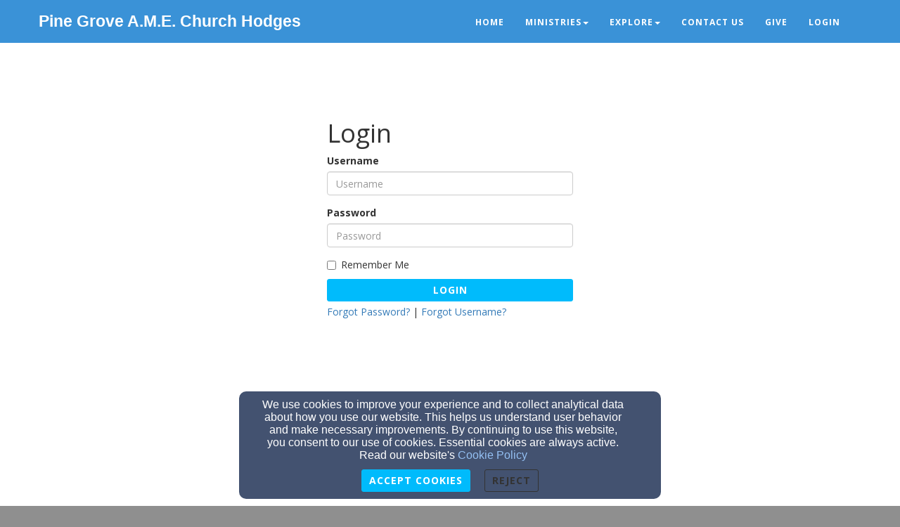

--- FILE ---
content_type: text/html; charset=utf-8
request_url: https://www.pinegroveamehodges.org/login
body_size: 27908
content:
<!DOCTYPE html>
<html lang="en" prefix="og: http://ogp.me/ns#">
<head>
    <script>
      document.domain = "pinegroveamehodges.org";
    </script>

    <!-- Basic Page Needs
    ================================================== -->
    <meta charset="utf-8">
    <meta http-equiv="Content-Type" content="text/html; charset=utf-8"/>
    <!--[if IE]>
    <meta http-equiv="x-ua-compatible" content="IE=9"/><![endif]-->
    <meta name="viewport" content="width=device-width, initial-scale=1">
    <meta name="csrf-token" content="goi1f1GjT4rgBySLbTGD0fgTqvb2WnjUTXOBEDVF" />
            <title>Pine Grove A.M.E. Church Hodges</title>
        <meta name="title" content="Pine Grove A.M.E. Church Hodges"/>
    
        <!-- Open Graph and other Meta Tags
    ================================================== -->
    
    
    <meta name="fragment" content="!">

    <script>
      window.parent.postMessage({
        type: 'fw-site-message',
        siteId: 'f64ddc98-9b61-11e8-8cf4-0614187498c1',
        redirect: window.location.pathname + window.location.search + window.location.hash
      }, "*");
    </script>

        <meta charset="utf-8">
    <meta http-equiv="X-UA-Compatible" content="IE=edge">
    <meta name="viewport" content="width=device-width, initial-scale=1">
    <meta name="HandheldFriendly" content="true" />

    
    <script>
        window.prerenderReady = false;
    </script>
    <link rel="preconnect" href="//fw2.s3-us-west-2.amazonaws.com">
    <link rel="preconnect" href="//fonts.gstatic.com/">
    <link rel="preconnect" href="//fonts.googleapis.com/">
    <link rel="preconnect" href="//cdnjs.cloudflare.com">
    <script>
      if (!window.Intl) { document.write('<script src="https://cdnjs.cloudflare.com/polyfill/v3/polyfill.min.js?version=4.8.0&features=Intl.DateTimeFormat%2CIntl.DisplayNames%2CIntl.ListFormat%2CIntl.Locale%2CIntl.NumberFormat%2CIntl.PluralRules%2CIntl.RelativeTimeFormat%2CIntl.getCanonicalLocales"><\/script>'); }
    </script>
                <link rel="preload" href="/dist/js/public.d9e0b9fd3bd7ce134725.css" as="style" onload="this.onload=null;this.rel='stylesheet'">
                <script rel="prefetch" src="/dist/js/public.734afa24b06af300f026.js"></script>
        <link href="/dist/js/icon-styles.1a173e55f2e2e7268e71.css" onload="this.onload=null;this.rel='stylesheet';" rel="preload" as="style" />
    
    <script src="https://ajax.googleapis.com/ajax/libs/webfont/1/webfont.js" async defer></script>

    <script>
      (function(){
        var myCSS = document.createElement( "link" );
        myCSS.rel = "stylesheet";
        myCSS.href = "https://cdnjs.cloudflare.com/ajax/libs/animate.css/4.0.0/animate.compat.css";
        document.head.insertBefore( myCSS, document.head.childNodes[ document.head.childNodes.length - 1 ].nextSibling );
      }())
    </script>
        <link href="/customers/f63fea0c-9b61-11e8-842a-0614187498c1/websites/f64ddc98-9b61-11e8-8cf4-0614187498c1/templates/1/css/theme.css?_t=1664667028" rel="preload" onload="this.onload=null;this.rel=&#039;stylesheet&#039;" as="style" type="text/css" />

</head>

<body class=" ">
<!-- Facebook App -->
<!-- Fixed navbar -->
<div class="navbar navbar-fixed-top  fus-navbar-solid " role="navigation">
    <div class="container">
        <div class="navbar-header">
            <button type="button" class="navbar-toggle" data-toggle="collapse" data-target=".navbar-collapse">
                <span class="sr-only">Toggle navigation</span>
                <span class="icon-bar"></span>
                <span class="icon-bar"></span>
                <span class="icon-bar"></span>
            </button>
            <div id="siteLogo">
    <div id="logoContainer">
        <span class="navbar-brand page-scroll" style="min-height: 60px" data-fw-model="SiteLogo" data-id="f64deb7a-9b61-11e8-88f1-0614187498c1">
            <div class="siteLogoMount" style="height: 100%; display: inline-block;"></div>
        </span>
    </div>
    <div id="noLogoContainer" style="display: none">
        <a class="navbar-brand page-scroll"  data-fw-model="SiteLogo" data-id="f64deb7a-9b61-11e8-88f1-0614187498c1">
            <div style="height: 50px; width: 50px; border: 2px solid rgba(255,255,255,.4);"></div>
        </a>
    </div>
</div>

        </div>
        <div class="collapse navbar-collapse dropdown navbar-right"  data-fw-model="Menu" data-id="f6b0790c-9b61-11e8-9538-0614187498c1" id="primary-menu">
    <ul class="nav navbar-nav">
        <li fw-each-item="menu.getItems < :items | call" class="dropdown dropdown-toggle">
            <a fw-on-enter-key-press="item.enterPressed" fw-on-click="item.clicked" fw-href="item.getLink < :details :children | call" fw-html="item.getText < :details :children | call" fw-target="item.getTarget < :details | call" fw-class="item.getClasses < :details | call" fw-menu-item-options="item" role="button" aria-haspopup="true" fw-label="item.getText < :details :children | call" aria-expanded="false" ></a>
            <ul fw-if="item:children | lgt 0" class="dropdown-menu sub-menu">
                <li fw-each-sub="item.getChildren < :children | call">
                    <a fw-on-enter-key-press="sub.enterPressed" fw-on-click="sub.clicked" fw-href="sub.getLink < :details | call" fw-html="sub.getText < :details :children | call" fw-target="sub.getTarget < :details | call" fw-class="item.getClasses < :details | call" fw-label="item.getText < :details :children | call"></a>
                </li>
            </ul>
        </li>
    </ul><!--/.navbar-right -->
</div><!--/.nav-collapse -->

    </div><!--/.container -->
</div>


    <div class="fus-section fus-white-bg static-page">
            <div class="container login" style="margin-top: 100px">
        <script src="https://www.recaptcha.net/recaptcha/api.js"></script>
        <script>
          function onSubmit(token) {
            document.getElementById("login_form").submit();
          }
        </script>
        <div class="col-md-4 col-md-offset-4">
            <h2>Login</h2>
                        <form action="/login" method="post" class="form" id="login_form">
                <input type="hidden" name="_token" value="goi1f1GjT4rgBySLbTGD0fgTqvb2WnjUTXOBEDVF" autocomplete="off">
                                <div class="form-group">
                    <label>Username</label>
                    <input name="username" class="form-control" placeholder="Username" value="" required>
                </div>
                <div class="form-group">
                    <label>Password</label>
                    <input name="password" type="password" class="form-control" placeholder="Password" required autocomplete="off" />
                </div>
                <div class="checkbox">
                    <label><input name="remember" type="checkbox"  /> Remember Me</label>
                </div>

                <button
                         data-sitekey="6Ld3knMUAAAAAJr4m-BWf-ipPTZ1-29YX6Dw_gzt"
                         data-callback='onSubmit'
                         data-action='site_login' class="g-recaptcha btn btn-block btn-primary">Login</button>
            </form>
                        <div style="padding-top: 5px;">
                <a href="/password/reset">Forgot Password?</a> | <a href="/forgot-username">Forgot Username?</a>
            </div>
        </div>
    </div>
    </div>

<footer>
    <div class="container">
        <div id="siteFooterContentContainer"></div>
        
        
        <div class="col-md-12" id="contactInfo">
                        <i class="fa fa-envelope"></i><a href="mailto:pinegroveamehodges@gmail.com" target="_top">pinegroveamehodges@gmail.com</a>
            <br/>
                                    <i class="fa fa-phone"></i><a href="tel:(864) 374-3476">(864) 374-3476</a>
                                </div>
        <div class="col-md-12" id="social-links">
                            <a target="_blank" href="https://www.facebook.com/PineGroveAMEHodges/" aria-label="Facebook Link"><i class="fa fa-facebook-square" aria-hidden="true"></i></a>
                                                                                                                        
        </div>
        <div class="col-md-12">
                    </div>
        <div class="col-md-12" id="address">
                            <div class="address-bar">221 Piney Grove Church Rd., Hodges, SC 29653</div>
                    </div>
        <div class="col-md-12" id="adminLogin" style="display: block">
            <a id="adminLoginLink" href="/login" aria-label="Admin Login Link">Admin Login</a>
            <a id="adminEditLink" href="#" aria-label="Page Edit Link">Edit</a>
        </div>
        <div class="col-md-12" id="copyright" style="display: block">
            <p>&copy; 2026 Pine Grove A.M.E. Church Hodges</p>
        </div>
        <div class="col-md-12" id="websitesByFinalweb">
            <span style="display: inline"><a href="https://www.finalweb.com?ref=fw2Footer" target="_blank">Church Websites by Finalweb 2.0</a></span>         </div>
    </div>
</footer>
<!-- HTML5 Shim and Respond.js IE8 support of HTML5 elements and media queries -->
<!-- WARNING: Respond.js doesn't work if you view the page via file:// -->
<!--[if lt IE 9]>
<script src="https://oss.maxcdn.com/libs/html5shiv/3.7.0/html5shiv.js"></script>
<script src="https://oss.maxcdn.com/libs/respond.js/1.4.2/respond.min.js"></script>
<![endif]-->
<script>
  FW.store.set({
    sites: new FW.Models.Sites([{"id":"f64ddc98-9b61-11e8-8cf4-0614187498c1","customer_id":"f63fea0c-9b61-11e8-842a-0614187498c1","sec_id":null,"title":"Pine Grove A.M.E. Church Hodges","slug":"trial-wlfh93nd","aws_user":"production-fw2-fwsite-f64ddc98-9b61-11e8-8cf4-0614187498c1","aws_s3_root":"customers\/f63fea0c-9b61-11e8-842a-0614187498c1\/sites\/f64ddc98-9b61-11e8-8cf4-0614187498c1\/","aws_access_key":"ASIAWG3J3D4B4LJYXEJE","aws_expiration":"2025-01-01T07:36:19.000000Z","ga_tracking_id":null,"template_id":1,"user_account_required":0,"page_specific_permissions_required":0,"use_custom_registration_email":0,"custom_registration_email":null,"homepage_page_id":"f64ccc72-9b61-11e8-9918-0614187498c1","404_page_id":null,"footer_group_id":null,"deleted_at":null,"created_at":"2018-08-08T23:22:48.000000Z","updated_at":"2025-10-13T18:52:46.000000Z","properties":{"fbPage":"https:\/\/www.facebook.com\/PineGroveAMEHodges\/","twitterAccount":"","googleAccount":"","address":"221 Piney Grove Church Rd.","city":"Hodges","state":"SC","zipCode":"29653","email":"pinegroveamehodges@gmail.com","phone":"(864) 374-3476"},"private_store_settings":null,"store_settings":null,"app_properties":null,"app_donation_url":null,"app_enabled":0,"auto_publish":1,"template_settings":{"id":373,"site_id":"f64ddc98-9b61-11e8-8cf4-0614187498c1","template_id":1,"settings":{"menus":{"primary_menu":{"name":"Top Menu","menu_id":null,"options":{"show_login_button":true},"description":"This menu is displayed at the top of every page."},"secondary_menu":{"name":"Footer Menu","menu_id":null,"options":[],"description":"This menu is displayed in the footer of every page."}},"colors":{"primary_color":{"name":"Primary Color","value":"#3A92D7"},"background_color":{"name":"Primary Background Color","value":"#8F8F8F"},"primary_text_color":{"name":"Primary Text Color","value":"#FFF"},"secondary_text_color":{"name":"Secondary Text Color","value":"#333"},"header_font_color":{"name":"Header Font Color","value":"#FFF"},"primary_button_color":{"name":"Primary Button Color","value":"#00BBFC"},"primary_button_text_color":{"name":"Primary Button Text Color","value":"#FFF"},"primary_button_hover_color":{"name":"Primary Button Hover Color","value":"#3A92D7"},"primary_button_hover_text_color":{"name":"Primary Button Hover Text Color","value":"#FFF"},"secondary_button_color":{"name":"Secondary Button Color","value":"#225D50"},"secondary_button_text_color":{"name":"Secondary Button Text Color","value":"#FFF"},"secondary_button_hover_color":{"name":"Secondary Button Hover Color","value":"#4B736E"},"secondary_button_hover_text_color":{"name":"Secondary Button Hover Text Color","value":"#FFF"},"primary_link_color":{"name":"Primary Link Color","value":"#337ab7"},"primary_link_hover_color":{"name":"Primary Link Hover Color","value":"#23527c"},"footer_background_color":{"name":"Footer Background Color","value":"#FFF"},"footer_font_color":{"name":"Footer Font Color","value":"#222"},"tab_color":{"name":"Tab Section Button Color","value":"#00BBFC"},"footer_link_color":{"name":"Footer Link Color","value":"#337ab7"},"menu_background_color":{"name":"Menu Background Color","value":"#3A92D7"},"menu_hover_background_color":{"name":"Menu Hover Background Color","value":"#f5f5f5"},"menu_hover_text_color":{"name":"Menu Hover Text Color","value":"#262626"},"mobile_menu_hover_background_color":{"name":"Mobile Menu Hover Background Color","value":"#f5f5f5"},"mobile_menu_hover_text_color":{"name":"Mobile Menu Hover Text Color","value":"#262626"}},"hideLoginButton":null,"hideCopyright":null,"hideSitesByFinalweb":null,"custom_header_icon_file_id":null},"created_at":"2018-08-08T23:22:48.000000Z","updated_at":"2022-10-01T23:30:28.000000Z","template":{"id":1,"name":"Vernon","icon":"vernon.jpg","slug":"vernon","package_types":null,"description":"A clean, flexible template; excellent for displaying text","created_at":null,"updated_at":null,"full_page_image_enabled":0,"path_id":1}},"dev_domain":"trial-wlfh93nd.finalweb2.finalweb.net","public_url":"https:\/\/www.pinegroveamehodges.org\/","has_valid_square_token":false,"square_merchant_info":null,"customer":{"id":"f63fea0c-9b61-11e8-842a-0614187498c1","cca_id":null,"status":"customer","contact_first_name":"Rev. Gregory","contact_last_name":"Singleton","job_title":"Pastor","organization":"Pine Grove A.M.E. Church","address_line_1":"PO Box 176","address_line_2":null,"city":"Hodges","state":"SC","zip":"29653","country":"USA","phone":"864-374-3476","fax":null,"faithlife_import":false,"reseller_agreement":0,"reseller_white_label":0,"reseller_development_domain":null,"reseller_website":null,"reseller_logo_file_id":null,"reseller_product_name":null,"reseller_product_short_name":null,"reseller_trial_post_back_url":null,"reseller_signup_post_back_url":null,"reseller_signup_key":null,"reseller_monthly_price":null,"reseller_manages_payment":null,"sk_web_id":null,"sk_package":null,"sk_opt_in_date":null,"space_override":null,"timezone":"America\/Los_Angeles","plivo_subaccount_id":null,"plivo_unpaid_overage_date":null,"aws_s3_bytes_used":173760740,"allow_user_registration":false,"require_user_approval":true,"user_registration_properties":null,"personal_followup_sent_at":null,"trial_start_date":"2018-08-08T00:00:00.000000Z","trial_end_date":"2018-08-22T00:00:00.000000Z","signup_date":null,"deleted_at":null,"created_at":"2018-08-08T23:22:48.000000Z","updated_at":"2026-01-21T10:05:25.000000Z","reseller_customer_id":null,"is_old_customer":true,"timezone_offset":-8,"is_demo_email":false,"reseller":null,"domain_names":[{"id":"57628d36-c20d-11e8-9a8b-0614187498c1","customer_id":"f63fea0c-9b61-11e8-842a-0614187498c1","url":"pinegroveamehodges.org","parent_url":null,"handler":"site","redirect_url":null,"prefix_www":true,"status":"external","epp_code":null,"transfer_email":null,"transfer_order_id":null,"transfer_status":null,"transfer_status_id":null,"owned_by_finalweb":true,"is_faithlife_domain":false,"email_type":"other","enom_name_servers":[{"hostname":"dns2.finalweb.net","host":"207.178.159.201"},{"hostname":"dns1.finalweb.net","host":"207.178.159.199"}],"finalweb_dns":true,"verification_string":"JZTwRTGSABdWhClv","verification_attempts":0,"verified":true,"dns_records_updated_at":"2018-09-28 18:22:57","dns_information":{"name_servers":{"dns2.finalweb.net":"207.178.159.201","dns1.finalweb.net":"207.178.159.199"},"host_dns_correct":true,"host":"35.160.224.169"},"original_dns_records":null,"lets_encrypt_requested_at":"2018-09-27T04:25:43.000000Z","lets_encrypt_enabled":1,"site_id":"f64ddc98-9b61-11e8-8cf4-0614187498c1","dns_configured_at":null,"created_at":"2018-09-27T04:25:19.000000Z","updated_at":"2018-11-28T23:58:20.000000Z","primary":0,"deleted_at":null}]}}]),
    site: FW.Models.Site.findOrCreate({"id":"f64ddc98-9b61-11e8-8cf4-0614187498c1","customer_id":"f63fea0c-9b61-11e8-842a-0614187498c1","sec_id":null,"title":"Pine Grove A.M.E. Church Hodges","slug":"trial-wlfh93nd","aws_user":"production-fw2-fwsite-f64ddc98-9b61-11e8-8cf4-0614187498c1","aws_s3_root":"customers\/f63fea0c-9b61-11e8-842a-0614187498c1\/sites\/f64ddc98-9b61-11e8-8cf4-0614187498c1\/","aws_access_key":"ASIAWG3J3D4B4LJYXEJE","aws_expiration":"2025-01-01T07:36:19.000000Z","ga_tracking_id":null,"template_id":1,"user_account_required":0,"page_specific_permissions_required":0,"use_custom_registration_email":0,"custom_registration_email":null,"homepage_page_id":"f64ccc72-9b61-11e8-9918-0614187498c1","404_page_id":null,"footer_group_id":null,"deleted_at":null,"created_at":"2018-08-08T23:22:48.000000Z","updated_at":"2025-10-13T18:52:46.000000Z","properties":{"fbPage":"https:\/\/www.facebook.com\/PineGroveAMEHodges\/","twitterAccount":"","googleAccount":"","address":"221 Piney Grove Church Rd.","city":"Hodges","state":"SC","zipCode":"29653","email":"pinegroveamehodges@gmail.com","phone":"(864) 374-3476"},"private_store_settings":null,"store_settings":null,"app_properties":null,"app_donation_url":null,"app_enabled":0,"auto_publish":1,"template_settings":{"id":373,"site_id":"f64ddc98-9b61-11e8-8cf4-0614187498c1","template_id":1,"settings":{"menus":{"primary_menu":{"name":"Top Menu","menu_id":null,"options":{"show_login_button":true},"description":"This menu is displayed at the top of every page."},"secondary_menu":{"name":"Footer Menu","menu_id":null,"options":[],"description":"This menu is displayed in the footer of every page."}},"colors":{"primary_color":{"name":"Primary Color","value":"#3A92D7"},"background_color":{"name":"Primary Background Color","value":"#8F8F8F"},"primary_text_color":{"name":"Primary Text Color","value":"#FFF"},"secondary_text_color":{"name":"Secondary Text Color","value":"#333"},"header_font_color":{"name":"Header Font Color","value":"#FFF"},"primary_button_color":{"name":"Primary Button Color","value":"#00BBFC"},"primary_button_text_color":{"name":"Primary Button Text Color","value":"#FFF"},"primary_button_hover_color":{"name":"Primary Button Hover Color","value":"#3A92D7"},"primary_button_hover_text_color":{"name":"Primary Button Hover Text Color","value":"#FFF"},"secondary_button_color":{"name":"Secondary Button Color","value":"#225D50"},"secondary_button_text_color":{"name":"Secondary Button Text Color","value":"#FFF"},"secondary_button_hover_color":{"name":"Secondary Button Hover Color","value":"#4B736E"},"secondary_button_hover_text_color":{"name":"Secondary Button Hover Text Color","value":"#FFF"},"primary_link_color":{"name":"Primary Link Color","value":"#337ab7"},"primary_link_hover_color":{"name":"Primary Link Hover Color","value":"#23527c"},"footer_background_color":{"name":"Footer Background Color","value":"#FFF"},"footer_font_color":{"name":"Footer Font Color","value":"#222"},"tab_color":{"name":"Tab Section Button Color","value":"#00BBFC"},"footer_link_color":{"name":"Footer Link Color","value":"#337ab7"},"menu_background_color":{"name":"Menu Background Color","value":"#3A92D7"},"menu_hover_background_color":{"name":"Menu Hover Background Color","value":"#f5f5f5"},"menu_hover_text_color":{"name":"Menu Hover Text Color","value":"#262626"},"mobile_menu_hover_background_color":{"name":"Mobile Menu Hover Background Color","value":"#f5f5f5"},"mobile_menu_hover_text_color":{"name":"Mobile Menu Hover Text Color","value":"#262626"}},"hideLoginButton":null,"hideCopyright":null,"hideSitesByFinalweb":null,"custom_header_icon_file_id":null},"created_at":"2018-08-08T23:22:48.000000Z","updated_at":"2022-10-01T23:30:28.000000Z","template":{"id":1,"name":"Vernon","icon":"vernon.jpg","slug":"vernon","package_types":null,"description":"A clean, flexible template; excellent for displaying text","created_at":null,"updated_at":null,"full_page_image_enabled":0,"path_id":1}},"dev_domain":"trial-wlfh93nd.finalweb2.finalweb.net","public_url":"https:\/\/www.pinegroveamehodges.org\/","has_valid_square_token":false,"square_merchant_info":null,"customer":{"id":"f63fea0c-9b61-11e8-842a-0614187498c1","cca_id":null,"status":"customer","contact_first_name":"Rev. Gregory","contact_last_name":"Singleton","job_title":"Pastor","organization":"Pine Grove A.M.E. Church","address_line_1":"PO Box 176","address_line_2":null,"city":"Hodges","state":"SC","zip":"29653","country":"USA","phone":"864-374-3476","fax":null,"faithlife_import":false,"reseller_agreement":0,"reseller_white_label":0,"reseller_development_domain":null,"reseller_website":null,"reseller_logo_file_id":null,"reseller_product_name":null,"reseller_product_short_name":null,"reseller_trial_post_back_url":null,"reseller_signup_post_back_url":null,"reseller_signup_key":null,"reseller_monthly_price":null,"reseller_manages_payment":null,"sk_web_id":null,"sk_package":null,"sk_opt_in_date":null,"space_override":null,"timezone":"America\/Los_Angeles","plivo_subaccount_id":null,"plivo_unpaid_overage_date":null,"aws_s3_bytes_used":173760740,"allow_user_registration":false,"require_user_approval":true,"user_registration_properties":null,"personal_followup_sent_at":null,"trial_start_date":"2018-08-08T00:00:00.000000Z","trial_end_date":"2018-08-22T00:00:00.000000Z","signup_date":null,"deleted_at":null,"created_at":"2018-08-08T23:22:48.000000Z","updated_at":"2026-01-21T10:05:25.000000Z","reseller_customer_id":null,"is_old_customer":true,"timezone_offset":-8,"is_demo_email":false,"reseller":null,"sites":[{"id":"f64ddc98-9b61-11e8-8cf4-0614187498c1","customer_id":"f63fea0c-9b61-11e8-842a-0614187498c1","sec_id":null,"title":"Pine Grove A.M.E. Church Hodges","slug":"trial-wlfh93nd","aws_user":"production-fw2-fwsite-f64ddc98-9b61-11e8-8cf4-0614187498c1","aws_s3_root":"customers\/f63fea0c-9b61-11e8-842a-0614187498c1\/sites\/f64ddc98-9b61-11e8-8cf4-0614187498c1\/","aws_access_key":"ASIAWG3J3D4B4LJYXEJE","aws_expiration":"2025-01-01T07:36:19.000000Z","ga_tracking_id":null,"template_id":1,"user_account_required":0,"page_specific_permissions_required":0,"use_custom_registration_email":0,"custom_registration_email":null,"homepage_page_id":"f64ccc72-9b61-11e8-9918-0614187498c1","404_page_id":null,"footer_group_id":null,"deleted_at":null,"created_at":"2018-08-08T23:22:48.000000Z","updated_at":"2025-10-13T18:52:46.000000Z","properties":{"fbPage":"https:\/\/www.facebook.com\/PineGroveAMEHodges\/","twitterAccount":"","googleAccount":"","address":"221 Piney Grove Church Rd.","city":"Hodges","state":"SC","zipCode":"29653","email":"pinegroveamehodges@gmail.com","phone":"(864) 374-3476"},"private_store_settings":null,"store_settings":null,"app_properties":null,"app_donation_url":null,"app_enabled":0,"auto_publish":1,"template_settings":{"id":373,"site_id":"f64ddc98-9b61-11e8-8cf4-0614187498c1","template_id":1,"settings":{"menus":{"primary_menu":{"name":"Top Menu","menu_id":null,"options":{"show_login_button":true},"description":"This menu is displayed at the top of every page."},"secondary_menu":{"name":"Footer Menu","menu_id":null,"options":[],"description":"This menu is displayed in the footer of every page."}},"colors":{"primary_color":{"name":"Primary Color","value":"#3A92D7"},"background_color":{"name":"Primary Background Color","value":"#8F8F8F"},"primary_text_color":{"name":"Primary Text Color","value":"#FFF"},"secondary_text_color":{"name":"Secondary Text Color","value":"#333"},"header_font_color":{"name":"Header Font Color","value":"#FFF"},"primary_button_color":{"name":"Primary Button Color","value":"#00BBFC"},"primary_button_text_color":{"name":"Primary Button Text Color","value":"#FFF"},"primary_button_hover_color":{"name":"Primary Button Hover Color","value":"#3A92D7"},"primary_button_hover_text_color":{"name":"Primary Button Hover Text Color","value":"#FFF"},"secondary_button_color":{"name":"Secondary Button Color","value":"#225D50"},"secondary_button_text_color":{"name":"Secondary Button Text Color","value":"#FFF"},"secondary_button_hover_color":{"name":"Secondary Button Hover Color","value":"#4B736E"},"secondary_button_hover_text_color":{"name":"Secondary Button Hover Text Color","value":"#FFF"},"primary_link_color":{"name":"Primary Link Color","value":"#337ab7"},"primary_link_hover_color":{"name":"Primary Link Hover Color","value":"#23527c"},"footer_background_color":{"name":"Footer Background Color","value":"#FFF"},"footer_font_color":{"name":"Footer Font Color","value":"#222"},"tab_color":{"name":"Tab Section Button Color","value":"#00BBFC"},"footer_link_color":{"name":"Footer Link Color","value":"#337ab7"},"menu_background_color":{"name":"Menu Background Color","value":"#3A92D7"},"menu_hover_background_color":{"name":"Menu Hover Background Color","value":"#f5f5f5"},"menu_hover_text_color":{"name":"Menu Hover Text Color","value":"#262626"},"mobile_menu_hover_background_color":{"name":"Mobile Menu Hover Background Color","value":"#f5f5f5"},"mobile_menu_hover_text_color":{"name":"Mobile Menu Hover Text Color","value":"#262626"}},"hideLoginButton":null,"hideCopyright":null,"hideSitesByFinalweb":null,"custom_header_icon_file_id":null},"created_at":"2018-08-08T23:22:48.000000Z","updated_at":"2022-10-01T23:30:28.000000Z","template":{"id":1,"name":"Vernon","icon":"vernon.jpg","slug":"vernon","package_types":null,"description":"A clean, flexible template; excellent for displaying text","created_at":null,"updated_at":null,"full_page_image_enabled":0,"path_id":1}},"dev_domain":"trial-wlfh93nd.finalweb2.finalweb.net","public_url":"https:\/\/www.pinegroveamehodges.org\/","has_valid_square_token":false,"square_merchant_info":null,"customer":{"id":"f63fea0c-9b61-11e8-842a-0614187498c1","cca_id":null,"status":"customer","contact_first_name":"Rev. Gregory","contact_last_name":"Singleton","job_title":"Pastor","organization":"Pine Grove A.M.E. Church","address_line_1":"PO Box 176","address_line_2":null,"city":"Hodges","state":"SC","zip":"29653","country":"USA","phone":"864-374-3476","fax":null,"faithlife_import":false,"reseller_agreement":0,"reseller_white_label":0,"reseller_development_domain":null,"reseller_website":null,"reseller_logo_file_id":null,"reseller_product_name":null,"reseller_product_short_name":null,"reseller_trial_post_back_url":null,"reseller_signup_post_back_url":null,"reseller_signup_key":null,"reseller_monthly_price":null,"reseller_manages_payment":null,"sk_web_id":null,"sk_package":null,"sk_opt_in_date":null,"space_override":null,"timezone":"America\/Los_Angeles","plivo_subaccount_id":null,"plivo_unpaid_overage_date":null,"aws_s3_bytes_used":173760740,"allow_user_registration":false,"require_user_approval":true,"user_registration_properties":null,"personal_followup_sent_at":null,"trial_start_date":"2018-08-08T00:00:00.000000Z","trial_end_date":"2018-08-22T00:00:00.000000Z","signup_date":null,"deleted_at":null,"created_at":"2018-08-08T23:22:48.000000Z","updated_at":"2026-01-21T10:05:25.000000Z","reseller_customer_id":null,"is_old_customer":true,"timezone_offset":-8,"is_demo_email":false,"reseller":null,"domain_names":[{"id":"57628d36-c20d-11e8-9a8b-0614187498c1","customer_id":"f63fea0c-9b61-11e8-842a-0614187498c1","url":"pinegroveamehodges.org","parent_url":null,"handler":"site","redirect_url":null,"prefix_www":true,"status":"external","epp_code":null,"transfer_email":null,"transfer_order_id":null,"transfer_status":null,"transfer_status_id":null,"owned_by_finalweb":true,"is_faithlife_domain":false,"email_type":"other","enom_name_servers":[{"hostname":"dns2.finalweb.net","host":"207.178.159.201"},{"hostname":"dns1.finalweb.net","host":"207.178.159.199"}],"finalweb_dns":true,"verification_string":"JZTwRTGSABdWhClv","verification_attempts":0,"verified":true,"dns_records_updated_at":"2018-09-28 18:22:57","dns_information":{"name_servers":{"dns2.finalweb.net":"207.178.159.201","dns1.finalweb.net":"207.178.159.199"},"host_dns_correct":true,"host":"35.160.224.169"},"original_dns_records":null,"lets_encrypt_requested_at":"2018-09-27T04:25:43.000000Z","lets_encrypt_enabled":1,"site_id":"f64ddc98-9b61-11e8-8cf4-0614187498c1","dns_configured_at":null,"created_at":"2018-09-27T04:25:19.000000Z","updated_at":"2018-11-28T23:58:20.000000Z","primary":0,"deleted_at":null}]}}],"domain_names":[{"id":"57628d36-c20d-11e8-9a8b-0614187498c1","customer_id":"f63fea0c-9b61-11e8-842a-0614187498c1","url":"pinegroveamehodges.org","parent_url":null,"handler":"site","redirect_url":null,"prefix_www":true,"status":"external","epp_code":null,"transfer_email":null,"transfer_order_id":null,"transfer_status":null,"transfer_status_id":null,"owned_by_finalweb":true,"is_faithlife_domain":false,"email_type":"other","enom_name_servers":[{"hostname":"dns2.finalweb.net","host":"207.178.159.201"},{"hostname":"dns1.finalweb.net","host":"207.178.159.199"}],"finalweb_dns":true,"verification_string":"JZTwRTGSABdWhClv","verification_attempts":0,"verified":true,"dns_records_updated_at":"2018-09-28 18:22:57","dns_information":{"name_servers":{"dns2.finalweb.net":"207.178.159.201","dns1.finalweb.net":"207.178.159.199"},"host_dns_correct":true,"host":"35.160.224.169"},"original_dns_records":null,"lets_encrypt_requested_at":"2018-09-27T04:25:43.000000Z","lets_encrypt_enabled":1,"site_id":"f64ddc98-9b61-11e8-8cf4-0614187498c1","dns_configured_at":null,"created_at":"2018-09-27T04:25:19.000000Z","updated_at":"2018-11-28T23:58:20.000000Z","primary":0,"deleted_at":null}]},"template":{"id":1,"name":"Vernon","icon":"vernon.jpg","slug":"vernon","package_types":null,"description":"A clean, flexible template; excellent for displaying text","created_at":null,"updated_at":null,"full_page_image_enabled":0,"path_id":1},"domain_names":[{"id":"57628d36-c20d-11e8-9a8b-0614187498c1","customer_id":"f63fea0c-9b61-11e8-842a-0614187498c1","url":"pinegroveamehodges.org","parent_url":null,"handler":"site","redirect_url":null,"prefix_www":true,"status":"external","epp_code":null,"transfer_email":null,"transfer_order_id":null,"transfer_status":null,"transfer_status_id":null,"owned_by_finalweb":true,"is_faithlife_domain":false,"email_type":"other","enom_name_servers":[{"hostname":"dns2.finalweb.net","host":"207.178.159.201"},{"hostname":"dns1.finalweb.net","host":"207.178.159.199"}],"finalweb_dns":true,"verification_string":"JZTwRTGSABdWhClv","verification_attempts":0,"verified":true,"dns_records_updated_at":"2018-09-28 18:22:57","dns_information":{"name_servers":{"dns2.finalweb.net":"207.178.159.201","dns1.finalweb.net":"207.178.159.199"},"host_dns_correct":true,"host":"35.160.224.169"},"original_dns_records":null,"lets_encrypt_requested_at":"2018-09-27T04:25:43.000000Z","lets_encrypt_enabled":1,"site_id":"f64ddc98-9b61-11e8-8cf4-0614187498c1","dns_configured_at":null,"created_at":"2018-09-27T04:25:19.000000Z","updated_at":"2018-11-28T23:58:20.000000Z","primary":0,"deleted_at":null}],"logo":{"id":"f64deb7a-9b61-11e8-88f1-0614187498c1","site_id":"f64ddc98-9b61-11e8-8cf4-0614187498c1","logo_type":"text","text":"Pine Grove A.M.E. Church Hodges","image_file_id":null,"linkable_id":null,"linkable_type":null,"external_url":null,"custom_link":null,"created_at":"2018-08-08T23:22:48.000000Z","updated_at":"2023-10-14T02:20:46.000000Z","font_props":{"family":"Palatino, sans-serif","useDefaultSize":false,"size":23},"image":null}}),
    blogs: new FW.Models.Blogs([{"id":"f6588b20-9b61-11e8-a3fb-0614187498c1","site_id":"f64ddc98-9b61-11e8-8cf4-0614187498c1","fw1_forum_id":null,"slug":"our-blog","title":"Our Blog","allow_anonymous_comments":true,"require_comment_approval":false,"hide_authors_name":0,"show_all_linebreak_on_index":0,"hide_dates":0,"limit_users_to_own_posts":0,"keywords":null,"description":null,"created_at":"2018-08-08T23:22:48.000000Z","updated_at":"2018-08-08T23:22:48.000000Z","display_backlink":1,"social_media_settings":null,"automatically_send_email":1,"include_image_in_email":0,"subscriber_permission":"none","reply_email":null}]),
    pages: new FW.Models.Pages([{"id":"f64ec16c-9b61-11e8-96e7-0614187498c1","uuid":"f64eb8fc-9b61-11e8-a96a-0614187498c1","site_id":"f64ddc98-9b61-11e8-8cf4-0614187498c1","cpage_id":null,"content_definition_id":null,"user_account_required":false,"page_specific_permissions_required":0,"title":"Contact Us","slug":"contact-us","redirect_to":null,"latest":0,"editing_started":false,"publish_start_time":null,"publish_end_time":null,"published_at":"2017-11-04 23:11:01","created_at":"2018-08-08T23:22:48.000000Z","updated_at":"2018-10-11T05:39:58.000000Z","deleted_at":null,"properties":null},{"id":"f65646a8-9b61-11e8-b2a7-0614187498c1","uuid":"f6563d84-9b61-11e8-a497-0614187498c1","site_id":"f64ddc98-9b61-11e8-8cf4-0614187498c1","cpage_id":null,"content_definition_id":null,"user_account_required":false,"page_specific_permissions_required":0,"title":"Connect","slug":"connect","redirect_to":null,"latest":1,"editing_started":false,"publish_start_time":null,"publish_end_time":null,"published_at":"2017-11-07 18:08:50","created_at":"2018-08-08T23:22:48.000000Z","updated_at":"2018-08-08T23:22:48.000000Z","deleted_at":null,"properties":null},{"id":"f65f7b60-9b61-11e8-93e8-0614187498c1","uuid":"f65f737c-9b61-11e8-ac59-0614187498c1","site_id":"f64ddc98-9b61-11e8-8cf4-0614187498c1","cpage_id":null,"content_definition_id":null,"user_account_required":false,"page_specific_permissions_required":0,"title":"Our Mission","slug":"our-mission","redirect_to":null,"latest":1,"editing_started":false,"publish_start_time":null,"publish_end_time":null,"published_at":"2017-11-07 20:38:43","created_at":"2018-08-08T23:22:48.000000Z","updated_at":"2018-08-08T23:22:48.000000Z","deleted_at":null,"properties":null},{"id":"f669f6b2-9b61-11e8-a072-0614187498c1","uuid":"f669ee74-9b61-11e8-ad3d-0614187498c1","site_id":"f64ddc98-9b61-11e8-8cf4-0614187498c1","cpage_id":null,"content_definition_id":null,"user_account_required":false,"page_specific_permissions_required":0,"title":"Our Hope","slug":"our-hope","redirect_to":null,"latest":1,"editing_started":false,"publish_start_time":null,"publish_end_time":null,"published_at":"2017-11-07 20:45:53","created_at":"2018-08-08T23:22:48.000000Z","updated_at":"2018-08-08T23:22:48.000000Z","deleted_at":null,"properties":null},{"id":"f6760286-9b61-11e8-afee-0614187498c1","uuid":"f675f9d0-9b61-11e8-9600-0614187498c1","site_id":"f64ddc98-9b61-11e8-8cf4-0614187498c1","cpage_id":null,"content_definition_id":null,"user_account_required":false,"page_specific_permissions_required":0,"title":"Our Motivation","slug":"our-motivation","redirect_to":null,"latest":1,"editing_started":false,"publish_start_time":null,"publish_end_time":null,"published_at":"2017-11-07 20:49:02","created_at":"2018-08-08T23:22:48.000000Z","updated_at":"2018-08-08T23:22:48.000000Z","deleted_at":null,"properties":null},{"id":"f681cbc0-9b61-11e8-ae15-0614187498c1","uuid":"f64ccc72-9b61-11e8-9918-0614187498c1","site_id":"f64ddc98-9b61-11e8-8cf4-0614187498c1","cpage_id":null,"content_definition_id":null,"user_account_required":false,"page_specific_permissions_required":0,"title":"Home Page","slug":"home-page","redirect_to":null,"latest":0,"editing_started":false,"publish_start_time":null,"publish_end_time":null,"published_at":"2017-11-07 20:56:21","created_at":"2018-08-08T23:22:48.000000Z","updated_at":"2018-08-08T23:46:03.000000Z","deleted_at":null,"properties":{"slug":"home-pag","title":"HomePage","meta_keywords":null}},{"id":"f6963a4c-9b61-11e8-9c78-0614187498c1","uuid":"f6963268-9b61-11e8-93f3-0614187498c1","site_id":"f64ddc98-9b61-11e8-8cf4-0614187498c1","cpage_id":null,"content_definition_id":null,"user_account_required":false,"page_specific_permissions_required":0,"title":"About","slug":"about","redirect_to":null,"latest":1,"editing_started":false,"publish_start_time":null,"publish_end_time":null,"published_at":"2017-11-07 21:24:46","created_at":"2018-08-08T23:22:48.000000Z","updated_at":"2018-08-08T23:22:48.000000Z","deleted_at":null,"properties":null},{"id":"fa156e36-9b61-11e8-906a-0614187498c1","uuid":"f64ccc72-9b61-11e8-9918-0614187498c1","site_id":"f64ddc98-9b61-11e8-8cf4-0614187498c1","cpage_id":null,"content_definition_id":null,"user_account_required":false,"page_specific_permissions_required":0,"title":"Home Page","slug":"home-page","redirect_to":null,"latest":0,"editing_started":true,"publish_start_time":null,"publish_end_time":null,"published_at":"2018-08-08 23:46:03","created_at":"2018-08-08T23:22:54.000000Z","updated_at":"2018-08-20T21:57:07.000000Z","deleted_at":null,"properties":{"slug":"home-pag","title":"HomePage","meta_keywords":null}},{"id":"35f17000-9b65-11e8-9f98-0614187498c1","uuid":"f64ccc72-9b61-11e8-9918-0614187498c1","site_id":"f64ddc98-9b61-11e8-8cf4-0614187498c1","cpage_id":null,"content_definition_id":null,"user_account_required":false,"page_specific_permissions_required":0,"title":"Home Page","slug":"home-page","redirect_to":null,"latest":0,"editing_started":false,"publish_start_time":null,"publish_end_time":null,"published_at":null,"created_at":"2018-08-08T23:46:03.000000Z","updated_at":"2018-08-08T23:46:03.000000Z","deleted_at":null,"properties":{"slug":"home-pag","title":"HomePage","meta_keywords":null}},{"id":"372e6fd6-9b65-11e8-8f84-0614187498c1","uuid":"f64ccc72-9b61-11e8-9918-0614187498c1","site_id":"f64ddc98-9b61-11e8-8cf4-0614187498c1","cpage_id":null,"content_definition_id":null,"user_account_required":false,"page_specific_permissions_required":0,"title":"Home Page","slug":"home-page","redirect_to":null,"latest":0,"editing_started":true,"publish_start_time":null,"publish_end_time":null,"published_at":"2018-08-20 21:57:07","created_at":"2018-08-08T23:46:05.000000Z","updated_at":"2018-08-20T22:01:52.000000Z","deleted_at":null,"properties":{"slug":"home-pag","title":"HomePage","meta_keywords":null}},{"id":"fb75ba22-a4c3-11e8-a475-0614187498c1","uuid":"f64ccc72-9b61-11e8-9918-0614187498c1","site_id":"f64ddc98-9b61-11e8-8cf4-0614187498c1","cpage_id":null,"content_definition_id":null,"user_account_required":false,"page_specific_permissions_required":0,"title":"Home Page","slug":"home-page","redirect_to":null,"latest":0,"editing_started":false,"publish_start_time":null,"publish_end_time":null,"published_at":null,"created_at":"2018-08-20T21:57:07.000000Z","updated_at":"2018-08-20T21:57:08.000000Z","deleted_at":null,"properties":{"slug":"home-pag","title":"HomePage","meta_keywords":null}},{"id":"fcda5b34-a4c3-11e8-9298-0614187498c1","uuid":"f64ccc72-9b61-11e8-9918-0614187498c1","site_id":"f64ddc98-9b61-11e8-8cf4-0614187498c1","cpage_id":null,"content_definition_id":null,"user_account_required":false,"page_specific_permissions_required":0,"title":"Home Page","slug":"home-page","redirect_to":null,"latest":0,"editing_started":true,"publish_start_time":null,"publish_end_time":null,"published_at":"2018-08-20 22:01:52","created_at":"2018-08-20T21:57:10.000000Z","updated_at":"2018-10-11T05:43:17.000000Z","deleted_at":null,"properties":{"slug":"home-pag","title":"HomePage","meta_keywords":null}},{"id":"a4f28a76-a4c4-11e8-94d4-0614187498c1","uuid":"f64ccc72-9b61-11e8-9918-0614187498c1","site_id":"f64ddc98-9b61-11e8-8cf4-0614187498c1","cpage_id":null,"content_definition_id":null,"user_account_required":false,"page_specific_permissions_required":0,"title":"Home Page","slug":"home-page","redirect_to":null,"latest":0,"editing_started":false,"publish_start_time":null,"publish_end_time":null,"published_at":null,"created_at":"2018-08-20T22:01:52.000000Z","updated_at":"2018-08-20T22:01:52.000000Z","deleted_at":null,"properties":{"slug":"home-pag","title":"HomePage","meta_keywords":null}},{"id":"a6413076-a4c4-11e8-a008-0614187498c1","uuid":"f64ccc72-9b61-11e8-9918-0614187498c1","site_id":"f64ddc98-9b61-11e8-8cf4-0614187498c1","cpage_id":null,"content_definition_id":null,"user_account_required":false,"page_specific_permissions_required":0,"title":"Home Page","slug":"home-page","redirect_to":null,"latest":0,"editing_started":true,"publish_start_time":null,"publish_end_time":null,"published_at":"2018-10-11 05:43:17","created_at":"2018-08-20T22:01:54.000000Z","updated_at":"2018-10-31T20:46:52.000000Z","deleted_at":null,"properties":{"slug":"home-pag","title":"HomePage","meta_keywords":null}},{"id":"977eca08-c34b-11e8-9178-0614187498c1","uuid":"f6563d84-9b61-11e8-a497-0614187498c1","site_id":"f64ddc98-9b61-11e8-8cf4-0614187498c1","cpage_id":null,"content_definition_id":null,"user_account_required":false,"page_specific_permissions_required":0,"title":"Connect","slug":"connect","redirect_to":null,"latest":0,"editing_started":false,"publish_start_time":null,"publish_end_time":null,"published_at":null,"created_at":"2018-09-28T18:23:26.000000Z","updated_at":"2018-09-28T18:23:26.000000Z","deleted_at":null,"properties":null},{"id":"9fac2180-c34b-11e8-b8d4-0614187498c1","uuid":"f6963268-9b61-11e8-93f3-0614187498c1","site_id":"f64ddc98-9b61-11e8-8cf4-0614187498c1","cpage_id":null,"content_definition_id":null,"user_account_required":false,"page_specific_permissions_required":0,"title":"About","slug":"about","redirect_to":null,"latest":0,"editing_started":false,"publish_start_time":null,"publish_end_time":null,"published_at":null,"created_at":"2018-09-28T18:23:40.000000Z","updated_at":"2018-09-28T18:23:40.000000Z","deleted_at":null,"properties":null},{"id":"625df98a-cd13-11e8-a336-0614187498c1","uuid":"625dbe52-cd13-11e8-9b4f-0614187498c1","site_id":"f64ddc98-9b61-11e8-8cf4-0614187498c1","cpage_id":null,"content_definition_id":"c96c90ee-9cc8-11e8-bc11-f40f243741e9","user_account_required":false,"page_specific_permissions_required":0,"title":"Administrative Staff","slug":"administrative-staff","redirect_to":null,"latest":0,"editing_started":true,"publish_start_time":null,"publish_end_time":null,"published_at":"2018-10-11 05:06:17","created_at":"2018-10-11T05:06:17.000000Z","updated_at":"2018-10-11T05:10:37.000000Z","deleted_at":null,"properties":null},{"id":"6266116a-cd13-11e8-bc72-0614187498c1","uuid":"625dbe52-cd13-11e8-9b4f-0614187498c1","site_id":"f64ddc98-9b61-11e8-8cf4-0614187498c1","cpage_id":null,"content_definition_id":"c96c90ee-9cc8-11e8-bc11-f40f243741e9","user_account_required":false,"page_specific_permissions_required":0,"title":"Administrative Staff","slug":"administrative-staff","redirect_to":null,"latest":0,"editing_started":false,"publish_start_time":null,"publish_end_time":null,"published_at":null,"created_at":"2018-10-11T05:06:17.000000Z","updated_at":"2018-10-11T05:06:17.000000Z","deleted_at":null,"properties":null},{"id":"63146080-cd13-11e8-889f-0614187498c1","uuid":"625dbe52-cd13-11e8-9b4f-0614187498c1","site_id":"f64ddc98-9b61-11e8-8cf4-0614187498c1","cpage_id":null,"content_definition_id":"c96c90ee-9cc8-11e8-bc11-f40f243741e9","user_account_required":false,"page_specific_permissions_required":0,"title":"Administrative Staff","slug":"administrative-staff","redirect_to":null,"latest":0,"editing_started":true,"publish_start_time":null,"publish_end_time":null,"published_at":"2018-10-11 05:10:37","created_at":"2018-10-11T05:06:18.000000Z","updated_at":"2018-10-11T05:23:32.000000Z","deleted_at":null,"properties":null},{"id":"fd711a42-cd13-11e8-bce1-0614187498c1","uuid":"625dbe52-cd13-11e8-9b4f-0614187498c1","site_id":"f64ddc98-9b61-11e8-8cf4-0614187498c1","cpage_id":null,"content_definition_id":"c96c90ee-9cc8-11e8-bc11-f40f243741e9","user_account_required":false,"page_specific_permissions_required":0,"title":"Administrative Staff","slug":"administrative-staff","redirect_to":null,"latest":0,"editing_started":false,"publish_start_time":null,"publish_end_time":null,"published_at":null,"created_at":"2018-10-11T05:10:37.000000Z","updated_at":"2018-10-11T05:10:37.000000Z","deleted_at":null,"properties":null},{"id":"fec35de2-cd13-11e8-beb3-0614187498c1","uuid":"625dbe52-cd13-11e8-9b4f-0614187498c1","site_id":"f64ddc98-9b61-11e8-8cf4-0614187498c1","cpage_id":null,"content_definition_id":"c96c90ee-9cc8-11e8-bc11-f40f243741e9","user_account_required":false,"page_specific_permissions_required":0,"title":"Administrative Staff","slug":"administrative-staff","redirect_to":null,"latest":0,"editing_started":true,"publish_start_time":null,"publish_end_time":null,"published_at":"2018-10-11 05:23:32","created_at":"2018-10-11T05:10:39.000000Z","updated_at":"2018-10-11T05:48:36.000000Z","deleted_at":null,"properties":null},{"id":"53156ed0-cd14-11e8-a8e2-0614187498c1","uuid":"5315333e-cd14-11e8-baae-0614187498c1","site_id":"f64ddc98-9b61-11e8-8cf4-0614187498c1","cpage_id":null,"content_definition_id":"c96c90ee-9cc8-11e8-bc11-f40f243741e9","user_account_required":false,"page_specific_permissions_required":0,"title":"In-Reach Ministry","slug":"in-reach-ministry","redirect_to":null,"latest":0,"editing_started":true,"publish_start_time":null,"publish_end_time":null,"published_at":"2018-10-11 05:13:01","created_at":"2018-10-11T05:13:01.000000Z","updated_at":"2018-10-11T05:14:43.000000Z","deleted_at":null,"properties":null},{"id":"531d104a-cd14-11e8-a770-0614187498c1","uuid":"5315333e-cd14-11e8-baae-0614187498c1","site_id":"f64ddc98-9b61-11e8-8cf4-0614187498c1","cpage_id":null,"content_definition_id":"c96c90ee-9cc8-11e8-bc11-f40f243741e9","user_account_required":false,"page_specific_permissions_required":0,"title":"In-Reach Ministry","slug":"in-reach-ministry","redirect_to":null,"latest":0,"editing_started":false,"publish_start_time":null,"publish_end_time":null,"published_at":null,"created_at":"2018-10-11T05:13:01.000000Z","updated_at":"2018-10-11T05:13:01.000000Z","deleted_at":null,"properties":null},{"id":"53caaca0-cd14-11e8-8e52-0614187498c1","uuid":"5315333e-cd14-11e8-baae-0614187498c1","site_id":"f64ddc98-9b61-11e8-8cf4-0614187498c1","cpage_id":null,"content_definition_id":"c96c90ee-9cc8-11e8-bc11-f40f243741e9","user_account_required":false,"page_specific_permissions_required":0,"title":"In-Reach Ministry","slug":"in-reach-ministry","redirect_to":null,"latest":0,"editing_started":true,"publish_start_time":null,"publish_end_time":null,"published_at":"2018-10-11 05:14:43","created_at":"2018-10-11T05:13:02.000000Z","updated_at":"2018-10-11T05:16:36.000000Z","deleted_at":null,"properties":null},{"id":"904e7152-cd14-11e8-94d9-0614187498c1","uuid":"5315333e-cd14-11e8-baae-0614187498c1","site_id":"f64ddc98-9b61-11e8-8cf4-0614187498c1","cpage_id":null,"content_definition_id":"c96c90ee-9cc8-11e8-bc11-f40f243741e9","user_account_required":false,"page_specific_permissions_required":0,"title":"In-Reach Ministry","slug":"in-reach-ministry","redirect_to":null,"latest":0,"editing_started":false,"publish_start_time":null,"publish_end_time":null,"published_at":null,"created_at":"2018-10-11T05:14:43.000000Z","updated_at":"2018-10-11T05:14:43.000000Z","deleted_at":null,"properties":null},{"id":"91c0e04c-cd14-11e8-8b12-0614187498c1","uuid":"5315333e-cd14-11e8-baae-0614187498c1","site_id":"f64ddc98-9b61-11e8-8cf4-0614187498c1","cpage_id":null,"content_definition_id":"c96c90ee-9cc8-11e8-bc11-f40f243741e9","user_account_required":false,"page_specific_permissions_required":0,"title":"In-Reach Ministry","slug":"in-reach-ministry","redirect_to":null,"latest":1,"editing_started":true,"publish_start_time":null,"publish_end_time":null,"published_at":"2018-10-11 05:16:36","created_at":"2018-10-11T05:14:46.000000Z","updated_at":"2018-10-11T05:16:36.000000Z","deleted_at":null,"properties":null},{"id":"a13ff1fc-cd14-11e8-af01-0614187498c1","uuid":"a13fb926-cd14-11e8-8804-0614187498c1","site_id":"f64ddc98-9b61-11e8-8cf4-0614187498c1","cpage_id":null,"content_definition_id":"c96c90ee-9cc8-11e8-bc11-f40f243741e9","user_account_required":false,"page_specific_permissions_required":0,"title":"In-Reach Ministry - Copy","slug":"in-reach-ministry-copy","redirect_to":null,"latest":0,"editing_started":true,"publish_start_time":null,"publish_end_time":null,"published_at":"2018-10-11 05:14:43","created_at":"2018-10-11T05:15:12.000000Z","updated_at":"2018-10-11T05:16:16.000000Z","deleted_at":null,"properties":null},{"id":"a2505d70-cd14-11e8-83dd-0614187498c1","uuid":"a13fb926-cd14-11e8-8804-0614187498c1","site_id":"f64ddc98-9b61-11e8-8cf4-0614187498c1","cpage_id":null,"content_definition_id":"c96c90ee-9cc8-11e8-bc11-f40f243741e9","user_account_required":false,"page_specific_permissions_required":0,"title":"Outreach Ministry","slug":"outreach-ministry","redirect_to":null,"latest":1,"editing_started":true,"publish_start_time":null,"publish_end_time":null,"published_at":"2018-10-11 05:16:16","created_at":"2018-10-11T05:15:14.000000Z","updated_at":"2018-10-11T05:16:16.000000Z","deleted_at":null,"properties":null},{"id":"c7790200-cd14-11e8-9261-0614187498c1","uuid":"a13fb926-cd14-11e8-8804-0614187498c1","site_id":"f64ddc98-9b61-11e8-8cf4-0614187498c1","cpage_id":null,"content_definition_id":"c96c90ee-9cc8-11e8-bc11-f40f243741e9","user_account_required":false,"page_specific_permissions_required":0,"title":"Outreach Ministry","slug":"outreach-ministry","redirect_to":null,"latest":0,"editing_started":false,"publish_start_time":null,"publish_end_time":null,"published_at":null,"created_at":"2018-10-11T05:16:16.000000Z","updated_at":"2018-10-11T05:16:16.000000Z","deleted_at":null,"properties":null},{"id":"c8b21fda-cd14-11e8-b176-0614187498c1","uuid":"a13fb926-cd14-11e8-8804-0614187498c1","site_id":"f64ddc98-9b61-11e8-8cf4-0614187498c1","cpage_id":null,"content_definition_id":"c96c90ee-9cc8-11e8-bc11-f40f243741e9","user_account_required":false,"page_specific_permissions_required":0,"title":"Outreach Ministry","slug":"outreach-ministry","redirect_to":null,"latest":0,"editing_started":false,"publish_start_time":null,"publish_end_time":null,"published_at":null,"created_at":"2018-10-11T05:16:18.000000Z","updated_at":"2018-10-11T05:16:18.000000Z","deleted_at":null,"properties":null},{"id":"d3aadd28-cd14-11e8-b4ef-0614187498c1","uuid":"5315333e-cd14-11e8-baae-0614187498c1","site_id":"f64ddc98-9b61-11e8-8cf4-0614187498c1","cpage_id":null,"content_definition_id":"c96c90ee-9cc8-11e8-bc11-f40f243741e9","user_account_required":false,"page_specific_permissions_required":0,"title":"In-Reach Ministry","slug":"in-reach-ministry","redirect_to":null,"latest":0,"editing_started":false,"publish_start_time":null,"publish_end_time":null,"published_at":null,"created_at":"2018-10-11T05:16:36.000000Z","updated_at":"2018-10-11T05:16:36.000000Z","deleted_at":null,"properties":null},{"id":"d5263422-cd14-11e8-a8af-0614187498c1","uuid":"5315333e-cd14-11e8-baae-0614187498c1","site_id":"f64ddc98-9b61-11e8-8cf4-0614187498c1","cpage_id":null,"content_definition_id":"c96c90ee-9cc8-11e8-bc11-f40f243741e9","user_account_required":false,"page_specific_permissions_required":0,"title":"In-Reach Ministry","slug":"in-reach-ministry","redirect_to":null,"latest":0,"editing_started":false,"publish_start_time":null,"publish_end_time":null,"published_at":null,"created_at":"2018-10-11T05:16:39.000000Z","updated_at":"2018-10-11T05:16:39.000000Z","deleted_at":null,"properties":null},{"id":"16f9aafa-cd15-11e8-b594-0614187498c1","uuid":"16f970e4-cd15-11e8-a569-0614187498c1","site_id":"f64ddc98-9b61-11e8-8cf4-0614187498c1","cpage_id":null,"content_definition_id":"c96c90ee-9cc8-11e8-bc11-f40f243741e9","user_account_required":false,"page_specific_permissions_required":0,"title":"Ministry Leadership","slug":"ministry-leadership","redirect_to":null,"latest":0,"editing_started":true,"publish_start_time":null,"publish_end_time":null,"published_at":"2018-10-11 05:18:29","created_at":"2018-10-11T05:18:29.000000Z","updated_at":"2018-10-11T05:22:38.000000Z","deleted_at":null,"properties":null},{"id":"1701c848-cd15-11e8-95f9-0614187498c1","uuid":"16f970e4-cd15-11e8-a569-0614187498c1","site_id":"f64ddc98-9b61-11e8-8cf4-0614187498c1","cpage_id":null,"content_definition_id":"c96c90ee-9cc8-11e8-bc11-f40f243741e9","user_account_required":false,"page_specific_permissions_required":0,"title":"Ministry Leadership","slug":"ministry-leadership","redirect_to":null,"latest":0,"editing_started":false,"publish_start_time":null,"publish_end_time":null,"published_at":null,"created_at":"2018-10-11T05:18:29.000000Z","updated_at":"2018-10-11T05:18:29.000000Z","deleted_at":null,"properties":null},{"id":"179addf8-cd15-11e8-be4e-0614187498c1","uuid":"16f970e4-cd15-11e8-a569-0614187498c1","site_id":"f64ddc98-9b61-11e8-8cf4-0614187498c1","cpage_id":null,"content_definition_id":"c96c90ee-9cc8-11e8-bc11-f40f243741e9","user_account_required":false,"page_specific_permissions_required":0,"title":"Ministry Leadership","slug":"ministry-leadership","redirect_to":null,"latest":0,"editing_started":true,"publish_start_time":null,"publish_end_time":null,"published_at":"2018-10-11 05:22:38","created_at":"2018-10-11T05:18:30.000000Z","updated_at":"2018-10-11T05:23:01.000000Z","deleted_at":null,"properties":null},{"id":"ab7762b2-cd15-11e8-9163-0614187498c1","uuid":"16f970e4-cd15-11e8-a569-0614187498c1","site_id":"f64ddc98-9b61-11e8-8cf4-0614187498c1","cpage_id":null,"content_definition_id":"c96c90ee-9cc8-11e8-bc11-f40f243741e9","user_account_required":false,"page_specific_permissions_required":0,"title":"Ministry Leadership","slug":"ministry-leadership","redirect_to":null,"latest":0,"editing_started":false,"publish_start_time":null,"publish_end_time":null,"published_at":null,"created_at":"2018-10-11T05:22:38.000000Z","updated_at":"2018-10-11T05:22:38.000000Z","deleted_at":null,"properties":null},{"id":"acba47fc-cd15-11e8-9064-0614187498c1","uuid":"16f970e4-cd15-11e8-a569-0614187498c1","site_id":"f64ddc98-9b61-11e8-8cf4-0614187498c1","cpage_id":null,"content_definition_id":"c96c90ee-9cc8-11e8-bc11-f40f243741e9","user_account_required":false,"page_specific_permissions_required":0,"title":"Ministry Leadership","slug":"ministry-leadership","redirect_to":null,"latest":1,"editing_started":true,"publish_start_time":null,"publish_end_time":null,"published_at":"2018-10-11 05:23:01","created_at":"2018-10-11T05:22:41.000000Z","updated_at":"2024-01-24T00:34:14.000000Z","deleted_at":null,"properties":null},{"id":"b8e3fe6a-cd15-11e8-9425-0614187498c1","uuid":"16f970e4-cd15-11e8-a569-0614187498c1","site_id":"f64ddc98-9b61-11e8-8cf4-0614187498c1","cpage_id":null,"content_definition_id":"c96c90ee-9cc8-11e8-bc11-f40f243741e9","user_account_required":false,"page_specific_permissions_required":0,"title":"Ministry Leadership","slug":"ministry-leadership","redirect_to":null,"latest":0,"editing_started":false,"publish_start_time":null,"publish_end_time":null,"published_at":null,"created_at":"2018-10-11T05:23:01.000000Z","updated_at":"2018-10-11T05:23:01.000000Z","deleted_at":null,"properties":null},{"id":"ba6ceeb8-cd15-11e8-bed9-0614187498c1","uuid":"16f970e4-cd15-11e8-a569-0614187498c1","site_id":"f64ddc98-9b61-11e8-8cf4-0614187498c1","cpage_id":null,"content_definition_id":"c96c90ee-9cc8-11e8-bc11-f40f243741e9","user_account_required":false,"page_specific_permissions_required":0,"title":"Ministry Leadership","slug":"ministry-leadership","redirect_to":null,"latest":0,"editing_started":false,"publish_start_time":null,"publish_end_time":null,"published_at":null,"created_at":"2018-10-11T05:23:04.000000Z","updated_at":"2018-10-11T05:23:04.000000Z","deleted_at":null,"properties":null},{"id":"cbb23052-cd15-11e8-a6f1-0614187498c1","uuid":"625dbe52-cd13-11e8-9b4f-0614187498c1","site_id":"f64ddc98-9b61-11e8-8cf4-0614187498c1","cpage_id":null,"content_definition_id":"c96c90ee-9cc8-11e8-bc11-f40f243741e9","user_account_required":false,"page_specific_permissions_required":0,"title":"Administrative Staff","slug":"administrative-staff","redirect_to":null,"latest":1,"editing_started":true,"publish_start_time":null,"publish_end_time":null,"published_at":"2018-10-11 05:48:36","created_at":"2018-10-11T05:23:33.000000Z","updated_at":"2024-01-24T01:07:43.000000Z","deleted_at":null,"properties":null},{"id":"018de496-cd16-11e8-bad9-0614187498c1","uuid":"018da90e-cd16-11e8-ad0b-0614187498c1","site_id":"f64ddc98-9b61-11e8-8cf4-0614187498c1","cpage_id":null,"content_definition_id":"c96c90ee-9cc8-11e8-bc11-f40f243741e9","user_account_required":false,"page_specific_permissions_required":0,"title":"Sermons","slug":"sermons","redirect_to":null,"latest":0,"editing_started":true,"publish_start_time":null,"publish_end_time":null,"published_at":"2018-10-11 05:25:03","created_at":"2018-10-11T05:25:03.000000Z","updated_at":"2018-10-17T17:52:52.000000Z","deleted_at":null,"properties":null},{"id":"0196b3fa-cd16-11e8-ad23-0614187498c1","uuid":"018da90e-cd16-11e8-ad0b-0614187498c1","site_id":"f64ddc98-9b61-11e8-8cf4-0614187498c1","cpage_id":null,"content_definition_id":"c96c90ee-9cc8-11e8-bc11-f40f243741e9","user_account_required":false,"page_specific_permissions_required":0,"title":"Sermons","slug":"sermons","redirect_to":null,"latest":0,"editing_started":false,"publish_start_time":null,"publish_end_time":null,"published_at":null,"created_at":"2018-10-11T05:25:03.000000Z","updated_at":"2018-10-11T05:25:03.000000Z","deleted_at":null,"properties":null},{"id":"0214fa4e-cd16-11e8-b2b5-0614187498c1","uuid":"018da90e-cd16-11e8-ad0b-0614187498c1","site_id":"f64ddc98-9b61-11e8-8cf4-0614187498c1","cpage_id":null,"content_definition_id":"c96c90ee-9cc8-11e8-bc11-f40f243741e9","user_account_required":false,"page_specific_permissions_required":0,"title":"Sermons","slug":"sermons","redirect_to":null,"latest":1,"editing_started":true,"publish_start_time":null,"publish_end_time":null,"published_at":"2018-10-17 17:52:52","created_at":"2018-10-11T05:25:04.000000Z","updated_at":"2020-04-26T07:03:08.000000Z","deleted_at":null,"properties":null},{"id":"e0e164a6-cd16-11e8-a4f0-0614187498c1","uuid":"e0e12608-cd16-11e8-98df-0614187498c1","site_id":"f64ddc98-9b61-11e8-8cf4-0614187498c1","cpage_id":null,"content_definition_id":"c96c90ee-9cc8-11e8-bc11-f40f243741e9","user_account_required":false,"page_specific_permissions_required":0,"title":"Sermons - Copy","slug":"sermons-copy-1","redirect_to":null,"latest":0,"editing_started":true,"publish_start_time":null,"publish_end_time":null,"published_at":"2018-10-11 05:25:03","created_at":"2018-10-11T05:31:18.000000Z","updated_at":"2018-10-11T05:32:33.000000Z","deleted_at":null,"properties":null},{"id":"e3a6ca1e-cd16-11e8-9744-0614187498c1","uuid":"e0e12608-cd16-11e8-98df-0614187498c1","site_id":"f64ddc98-9b61-11e8-8cf4-0614187498c1","cpage_id":null,"content_definition_id":"c96c90ee-9cc8-11e8-bc11-f40f243741e9","user_account_required":false,"page_specific_permissions_required":0,"title":"Calendar","slug":"calendar","redirect_to":null,"latest":0,"editing_started":true,"publish_start_time":null,"publish_end_time":null,"published_at":"2018-10-11 05:32:33","created_at":"2018-10-11T05:31:22.000000Z","updated_at":"2018-10-11T05:33:59.000000Z","deleted_at":null,"properties":null},{"id":"0d8f727c-cd17-11e8-b911-0614187498c1","uuid":"e0e12608-cd16-11e8-98df-0614187498c1","site_id":"f64ddc98-9b61-11e8-8cf4-0614187498c1","cpage_id":null,"content_definition_id":"c96c90ee-9cc8-11e8-bc11-f40f243741e9","user_account_required":false,"page_specific_permissions_required":0,"title":"Calendar","slug":"calendar","redirect_to":null,"latest":0,"editing_started":false,"publish_start_time":null,"publish_end_time":null,"published_at":null,"created_at":"2018-10-11T05:32:33.000000Z","updated_at":"2018-10-11T05:32:33.000000Z","deleted_at":null,"properties":null},{"id":"0eafe9ca-cd17-11e8-95a1-0614187498c1","uuid":"e0e12608-cd16-11e8-98df-0614187498c1","site_id":"f64ddc98-9b61-11e8-8cf4-0614187498c1","cpage_id":null,"content_definition_id":"c96c90ee-9cc8-11e8-bc11-f40f243741e9","user_account_required":false,"page_specific_permissions_required":0,"title":"Calendar","slug":"calendar","redirect_to":null,"latest":0,"editing_started":true,"publish_start_time":null,"publish_end_time":null,"published_at":"2018-10-11 05:33:59","created_at":"2018-10-11T05:32:34.000000Z","updated_at":"2018-10-11T05:34:35.000000Z","deleted_at":null,"properties":null},{"id":"413d247a-cd17-11e8-9c60-0614187498c1","uuid":"e0e12608-cd16-11e8-98df-0614187498c1","site_id":"f64ddc98-9b61-11e8-8cf4-0614187498c1","cpage_id":null,"content_definition_id":"c96c90ee-9cc8-11e8-bc11-f40f243741e9","user_account_required":false,"page_specific_permissions_required":0,"title":"Calendar","slug":"calendar","redirect_to":null,"latest":0,"editing_started":false,"publish_start_time":null,"publish_end_time":null,"published_at":null,"created_at":"2018-10-11T05:33:59.000000Z","updated_at":"2018-10-11T05:33:59.000000Z","deleted_at":null,"properties":null},{"id":"427c7f84-cd17-11e8-aeb4-0614187498c1","uuid":"e0e12608-cd16-11e8-98df-0614187498c1","site_id":"f64ddc98-9b61-11e8-8cf4-0614187498c1","cpage_id":null,"content_definition_id":"c96c90ee-9cc8-11e8-bc11-f40f243741e9","user_account_required":false,"page_specific_permissions_required":0,"title":"Calendar","slug":"calendar","redirect_to":null,"latest":0,"editing_started":true,"publish_start_time":null,"publish_end_time":null,"published_at":"2018-10-11 05:34:35","created_at":"2018-10-11T05:34:01.000000Z","updated_at":"2018-11-07T02:28:19.000000Z","deleted_at":null,"properties":null},{"id":"56b60100-cd17-11e8-b1e0-0614187498c1","uuid":"e0e12608-cd16-11e8-98df-0614187498c1","site_id":"f64ddc98-9b61-11e8-8cf4-0614187498c1","cpage_id":null,"content_definition_id":"c96c90ee-9cc8-11e8-bc11-f40f243741e9","user_account_required":false,"page_specific_permissions_required":0,"title":"Calendar","slug":"calendar","redirect_to":null,"latest":0,"editing_started":false,"publish_start_time":null,"publish_end_time":null,"published_at":null,"created_at":"2018-10-11T05:34:35.000000Z","updated_at":"2018-10-11T05:34:35.000000Z","deleted_at":null,"properties":null},{"id":"57dd6e60-cd17-11e8-a943-0614187498c1","uuid":"e0e12608-cd16-11e8-98df-0614187498c1","site_id":"f64ddc98-9b61-11e8-8cf4-0614187498c1","cpage_id":null,"content_definition_id":"c96c90ee-9cc8-11e8-bc11-f40f243741e9","user_account_required":false,"page_specific_permissions_required":0,"title":"Calendar","slug":"calendar","redirect_to":null,"latest":0,"editing_started":true,"publish_start_time":null,"publish_end_time":null,"published_at":"2018-11-07 02:28:19","created_at":"2018-10-11T05:34:37.000000Z","updated_at":"2018-12-17T23:42:28.000000Z","deleted_at":null,"properties":null},{"id":"90df6a6a-cd17-11e8-9f6c-0614187498c1","uuid":"f64eb8fc-9b61-11e8-a96a-0614187498c1","site_id":"f64ddc98-9b61-11e8-8cf4-0614187498c1","cpage_id":null,"content_definition_id":null,"user_account_required":false,"page_specific_permissions_required":0,"title":"Contact Us","slug":"contact-us","redirect_to":null,"latest":0,"editing_started":true,"publish_start_time":null,"publish_end_time":null,"published_at":"2018-10-11 05:39:58","created_at":"2018-10-11T05:36:13.000000Z","updated_at":"2018-10-11T05:40:38.000000Z","deleted_at":null,"properties":null},{"id":"175f9cb8-cd18-11e8-9654-0614187498c1","uuid":"f64eb8fc-9b61-11e8-a96a-0614187498c1","site_id":"f64ddc98-9b61-11e8-8cf4-0614187498c1","cpage_id":null,"content_definition_id":null,"user_account_required":false,"page_specific_permissions_required":0,"title":"Contact Us","slug":"contact-us","redirect_to":null,"latest":0,"editing_started":false,"publish_start_time":null,"publish_end_time":null,"published_at":null,"created_at":"2018-10-11T05:39:58.000000Z","updated_at":"2018-10-11T05:39:59.000000Z","deleted_at":null,"properties":null},{"id":"18b474a8-cd18-11e8-b421-0614187498c1","uuid":"f64eb8fc-9b61-11e8-a96a-0614187498c1","site_id":"f64ddc98-9b61-11e8-8cf4-0614187498c1","cpage_id":null,"content_definition_id":null,"user_account_required":false,"page_specific_permissions_required":0,"title":"Contact Us","slug":"contact-us","redirect_to":null,"latest":0,"editing_started":true,"publish_start_time":null,"publish_end_time":null,"published_at":"2018-10-11 05:40:38","created_at":"2018-10-11T05:40:01.000000Z","updated_at":"2018-10-11T05:41:17.000000Z","deleted_at":null,"properties":null},{"id":"2f3376ca-cd18-11e8-86d1-0614187498c1","uuid":"f64eb8fc-9b61-11e8-a96a-0614187498c1","site_id":"f64ddc98-9b61-11e8-8cf4-0614187498c1","cpage_id":null,"content_definition_id":null,"user_account_required":false,"page_specific_permissions_required":0,"title":"Contact Us","slug":"contact-us","redirect_to":null,"latest":0,"editing_started":false,"publish_start_time":null,"publish_end_time":null,"published_at":null,"created_at":"2018-10-11T05:40:38.000000Z","updated_at":"2018-10-11T05:40:39.000000Z","deleted_at":null,"properties":null},{"id":"307eb9a4-cd18-11e8-a0d3-0614187498c1","uuid":"f64eb8fc-9b61-11e8-a96a-0614187498c1","site_id":"f64ddc98-9b61-11e8-8cf4-0614187498c1","cpage_id":null,"content_definition_id":null,"user_account_required":false,"page_specific_permissions_required":0,"title":"Contact Us","slug":"contact-us","redirect_to":null,"latest":0,"editing_started":true,"publish_start_time":null,"publish_end_time":null,"published_at":"2018-10-11 05:41:17","created_at":"2018-10-11T05:40:41.000000Z","updated_at":"2018-10-11T05:41:47.000000Z","deleted_at":null,"properties":null},{"id":"46484732-cd18-11e8-9720-0614187498c1","uuid":"f64eb8fc-9b61-11e8-a96a-0614187498c1","site_id":"f64ddc98-9b61-11e8-8cf4-0614187498c1","cpage_id":null,"content_definition_id":null,"user_account_required":false,"page_specific_permissions_required":0,"title":"Contact Us","slug":"contact-us","redirect_to":null,"latest":0,"editing_started":false,"publish_start_time":null,"publish_end_time":null,"published_at":null,"created_at":"2018-10-11T05:41:17.000000Z","updated_at":"2018-10-11T05:41:17.000000Z","deleted_at":null,"properties":null},{"id":"47a10b78-cd18-11e8-9b6c-0614187498c1","uuid":"f64eb8fc-9b61-11e8-a96a-0614187498c1","site_id":"f64ddc98-9b61-11e8-8cf4-0614187498c1","cpage_id":null,"content_definition_id":null,"user_account_required":false,"page_specific_permissions_required":0,"title":"Contact Us","slug":"contact-us","redirect_to":null,"latest":1,"editing_started":true,"publish_start_time":null,"publish_end_time":null,"published_at":"2018-10-11 05:41:47","created_at":"2018-10-11T05:41:19.000000Z","updated_at":"2018-10-11T05:41:47.000000Z","deleted_at":null,"properties":null},{"id":"5853787a-cd18-11e8-b181-0614187498c1","uuid":"f64eb8fc-9b61-11e8-a96a-0614187498c1","site_id":"f64ddc98-9b61-11e8-8cf4-0614187498c1","cpage_id":null,"content_definition_id":null,"user_account_required":false,"page_specific_permissions_required":0,"title":"Contact Us","slug":"contact-us","redirect_to":null,"latest":0,"editing_started":false,"publish_start_time":null,"publish_end_time":null,"published_at":null,"created_at":"2018-10-11T05:41:47.000000Z","updated_at":"2018-10-11T05:41:48.000000Z","deleted_at":null,"properties":null},{"id":"59d71ecc-cd18-11e8-88fb-0614187498c1","uuid":"f64eb8fc-9b61-11e8-a96a-0614187498c1","site_id":"f64ddc98-9b61-11e8-8cf4-0614187498c1","cpage_id":null,"content_definition_id":null,"user_account_required":false,"page_specific_permissions_required":0,"title":"Contact Us","slug":"contact-us","redirect_to":null,"latest":0,"editing_started":false,"publish_start_time":null,"publish_end_time":null,"published_at":null,"created_at":"2018-10-11T05:41:50.000000Z","updated_at":"2018-10-11T05:41:50.000000Z","deleted_at":null,"properties":null},{"id":"8d85730e-cd18-11e8-8b1a-0614187498c1","uuid":"f64ccc72-9b61-11e8-9918-0614187498c1","site_id":"f64ddc98-9b61-11e8-8cf4-0614187498c1","cpage_id":null,"content_definition_id":null,"user_account_required":false,"page_specific_permissions_required":0,"title":"Home Page","slug":"home-page","redirect_to":null,"latest":0,"editing_started":false,"publish_start_time":null,"publish_end_time":null,"published_at":null,"created_at":"2018-10-11T05:43:17.000000Z","updated_at":"2018-10-11T05:43:17.000000Z","deleted_at":null,"properties":{"slug":"home-pag","title":"HomePage","meta_keywords":null}},{"id":"8ef9a656-cd18-11e8-9e4b-0614187498c1","uuid":"f64ccc72-9b61-11e8-9918-0614187498c1","site_id":"f64ddc98-9b61-11e8-8cf4-0614187498c1","cpage_id":null,"content_definition_id":null,"user_account_required":false,"page_specific_permissions_required":0,"title":"Home Page","slug":"home-page","redirect_to":null,"latest":0,"editing_started":true,"publish_start_time":null,"publish_end_time":null,"published_at":"2018-10-31 20:46:52","created_at":"2018-10-11T05:43:19.000000Z","updated_at":"2018-10-31T21:08:42.000000Z","deleted_at":null,"properties":{"slug":"home-pag","title":"HomePage","meta_keywords":null}},{"id":"4bc2eb08-cd19-11e8-9b80-0614187498c1","uuid":"625dbe52-cd13-11e8-9b4f-0614187498c1","site_id":"f64ddc98-9b61-11e8-8cf4-0614187498c1","cpage_id":null,"content_definition_id":"c96c90ee-9cc8-11e8-bc11-f40f243741e9","user_account_required":false,"page_specific_permissions_required":0,"title":"Administrative Staff","slug":"administrative-staff","redirect_to":null,"latest":0,"editing_started":false,"publish_start_time":null,"publish_end_time":null,"published_at":null,"created_at":"2018-10-11T05:48:36.000000Z","updated_at":"2018-10-11T05:48:36.000000Z","deleted_at":null,"properties":null},{"id":"4d4ac900-cd19-11e8-9b5f-0614187498c1","uuid":"625dbe52-cd13-11e8-9b4f-0614187498c1","site_id":"f64ddc98-9b61-11e8-8cf4-0614187498c1","cpage_id":null,"content_definition_id":"c96c90ee-9cc8-11e8-bc11-f40f243741e9","user_account_required":false,"page_specific_permissions_required":0,"title":"Administrative Staff","slug":"administrative-staff","redirect_to":null,"latest":0,"editing_started":false,"publish_start_time":null,"publish_end_time":null,"published_at":null,"created_at":"2018-10-11T05:48:38.000000Z","updated_at":"2018-10-11T05:48:39.000000Z","deleted_at":null,"properties":null},{"id":"78132de6-d235-11e8-8cd0-0614187498c1","uuid":"018da90e-cd16-11e8-ad0b-0614187498c1","site_id":"f64ddc98-9b61-11e8-8cf4-0614187498c1","cpage_id":null,"content_definition_id":"c96c90ee-9cc8-11e8-bc11-f40f243741e9","user_account_required":false,"page_specific_permissions_required":0,"title":"Sermons","slug":"sermons","redirect_to":null,"latest":0,"editing_started":false,"publish_start_time":null,"publish_end_time":null,"published_at":null,"created_at":"2018-10-17T17:52:52.000000Z","updated_at":"2018-10-17T17:52:52.000000Z","deleted_at":null,"properties":null},{"id":"79375c1a-d235-11e8-b786-0614187498c1","uuid":"018da90e-cd16-11e8-ad0b-0614187498c1","site_id":"f64ddc98-9b61-11e8-8cf4-0614187498c1","cpage_id":null,"content_definition_id":"c96c90ee-9cc8-11e8-bc11-f40f243741e9","user_account_required":false,"page_specific_permissions_required":0,"title":"Sermons","slug":"sermons","redirect_to":null,"latest":0,"editing_started":false,"publish_start_time":null,"publish_end_time":null,"published_at":null,"created_at":"2018-10-17T17:52:54.000000Z","updated_at":"2018-10-17T17:52:54.000000Z","deleted_at":null,"properties":null},{"id":"83daae38-d235-11e8-81e6-0614187498c1","uuid":"83da274c-d235-11e8-9631-0614187498c1","site_id":"f64ddc98-9b61-11e8-8cf4-0614187498c1","cpage_id":null,"content_definition_id":"c96c90ee-9cc8-11e8-bc11-f40f243741e9","user_account_required":false,"page_specific_permissions_required":0,"title":"Calendar - Copy","slug":"calendar-copy","redirect_to":null,"latest":0,"editing_started":true,"publish_start_time":null,"publish_end_time":null,"published_at":"2018-10-11 05:34:35","created_at":"2018-10-17T17:53:12.000000Z","updated_at":"2018-10-17T17:59:56.000000Z","deleted_at":null,"properties":null},{"id":"85eddb78-d235-11e8-be73-0614187498c1","uuid":"83da274c-d235-11e8-9631-0614187498c1","site_id":"f64ddc98-9b61-11e8-8cf4-0614187498c1","cpage_id":null,"content_definition_id":"c96c90ee-9cc8-11e8-bc11-f40f243741e9","user_account_required":false,"page_specific_permissions_required":0,"title":"Church Family Life","slug":"church-family-life","redirect_to":null,"latest":0,"editing_started":true,"publish_start_time":null,"publish_end_time":null,"published_at":"2018-10-17 17:59:56","created_at":"2018-10-17T17:53:15.000000Z","updated_at":"2018-10-17T18:04:06.000000Z","deleted_at":null,"properties":null},{"id":"7508c628-d236-11e8-8c3d-0614187498c1","uuid":"83da274c-d235-11e8-9631-0614187498c1","site_id":"f64ddc98-9b61-11e8-8cf4-0614187498c1","cpage_id":null,"content_definition_id":"c96c90ee-9cc8-11e8-bc11-f40f243741e9","user_account_required":false,"page_specific_permissions_required":0,"title":"Church Family Life","slug":"church-family-life","redirect_to":null,"latest":0,"editing_started":false,"publish_start_time":null,"publish_end_time":null,"published_at":null,"created_at":"2018-10-17T17:59:56.000000Z","updated_at":"2018-10-17T17:59:56.000000Z","deleted_at":null,"properties":null},{"id":"766b051c-d236-11e8-8472-0614187498c1","uuid":"83da274c-d235-11e8-9631-0614187498c1","site_id":"f64ddc98-9b61-11e8-8cf4-0614187498c1","cpage_id":null,"content_definition_id":"c96c90ee-9cc8-11e8-bc11-f40f243741e9","user_account_required":false,"page_specific_permissions_required":0,"title":"Church Family Life","slug":"church-family-life","redirect_to":null,"latest":0,"editing_started":true,"publish_start_time":null,"publish_end_time":null,"published_at":"2018-10-17 18:04:06","created_at":"2018-10-17T17:59:59.000000Z","updated_at":"2018-10-17T18:04:53.000000Z","deleted_at":null,"properties":null},{"id":"0a01cab8-d237-11e8-b7de-0614187498c1","uuid":"83da274c-d235-11e8-9631-0614187498c1","site_id":"f64ddc98-9b61-11e8-8cf4-0614187498c1","cpage_id":null,"content_definition_id":"c96c90ee-9cc8-11e8-bc11-f40f243741e9","user_account_required":false,"page_specific_permissions_required":0,"title":"Church Family Life","slug":"church-family-life","redirect_to":null,"latest":0,"editing_started":false,"publish_start_time":null,"publish_end_time":null,"published_at":null,"created_at":"2018-10-17T18:04:06.000000Z","updated_at":"2018-10-17T18:04:06.000000Z","deleted_at":null,"properties":null},{"id":"0b59c15e-d237-11e8-a183-0614187498c1","uuid":"83da274c-d235-11e8-9631-0614187498c1","site_id":"f64ddc98-9b61-11e8-8cf4-0614187498c1","cpage_id":null,"content_definition_id":"c96c90ee-9cc8-11e8-bc11-f40f243741e9","user_account_required":false,"page_specific_permissions_required":0,"title":"Life Center","slug":"life-center","redirect_to":null,"latest":0,"editing_started":true,"publish_start_time":null,"publish_end_time":null,"published_at":"2018-10-17 18:04:53","created_at":"2018-10-17T18:04:09.000000Z","updated_at":"2019-01-11T04:52:34.000000Z","deleted_at":null,"properties":null},{"id":"262aa19c-d237-11e8-932b-0614187498c1","uuid":"83da274c-d235-11e8-9631-0614187498c1","site_id":"f64ddc98-9b61-11e8-8cf4-0614187498c1","cpage_id":null,"content_definition_id":"c96c90ee-9cc8-11e8-bc11-f40f243741e9","user_account_required":false,"page_specific_permissions_required":0,"title":"Life Center","slug":"life-center","redirect_to":null,"latest":1,"editing_started":true,"publish_start_time":null,"publish_end_time":null,"published_at":"2019-01-11 04:52:34","created_at":"2018-10-17T18:04:54.000000Z","updated_at":"2023-07-07T01:14:45.000000Z","deleted_at":null,"properties":null},{"id":"3f801320-d237-11e8-8466-0614187498c1","uuid":"3f7f88e2-d237-11e8-9814-0614187498c1","site_id":"f64ddc98-9b61-11e8-8cf4-0614187498c1","cpage_id":null,"content_definition_id":"c96c90ee-9cc8-11e8-bc11-f40f243741e9","user_account_required":false,"page_specific_permissions_required":0,"title":"Life Center - Copy","slug":"life-center-copy","redirect_to":null,"latest":0,"editing_started":true,"publish_start_time":null,"publish_end_time":null,"published_at":"2018-10-17 18:04:53","created_at":"2018-10-17T18:05:36.000000Z","updated_at":"2018-10-17T18:07:20.000000Z","deleted_at":null,"properties":null},{"id":"40b9176e-d237-11e8-9684-0614187498c1","uuid":"3f7f88e2-d237-11e8-9814-0614187498c1","site_id":"f64ddc98-9b61-11e8-8cf4-0614187498c1","cpage_id":null,"content_definition_id":"c96c90ee-9cc8-11e8-bc11-f40f243741e9","user_account_required":false,"page_specific_permissions_required":0,"title":"Life Center - Copy","slug":"life-center-copy","redirect_to":null,"latest":0,"editing_started":true,"publish_start_time":null,"publish_end_time":null,"published_at":"2018-10-17 18:07:20","created_at":"2018-10-17T18:05:38.000000Z","updated_at":"2018-10-17T18:07:37.000000Z","deleted_at":null,"properties":null},{"id":"7d51cf0e-d237-11e8-a78b-0614187498c1","uuid":"3f7f88e2-d237-11e8-9814-0614187498c1","site_id":"f64ddc98-9b61-11e8-8cf4-0614187498c1","cpage_id":null,"content_definition_id":"c96c90ee-9cc8-11e8-bc11-f40f243741e9","user_account_required":false,"page_specific_permissions_required":0,"title":"Life Center - Copy","slug":"life-center-copy","redirect_to":null,"latest":0,"editing_started":false,"publish_start_time":null,"publish_end_time":null,"published_at":null,"created_at":"2018-10-17T18:07:20.000000Z","updated_at":"2018-10-17T18:07:20.000000Z","deleted_at":null,"properties":null},{"id":"7e94b048-d237-11e8-9ded-0614187498c1","uuid":"3f7f88e2-d237-11e8-9814-0614187498c1","site_id":"f64ddc98-9b61-11e8-8cf4-0614187498c1","cpage_id":null,"content_definition_id":"c96c90ee-9cc8-11e8-bc11-f40f243741e9","user_account_required":false,"page_specific_permissions_required":0,"title":"Picture Gallery","slug":"picture-gallery","redirect_to":null,"latest":1,"editing_started":true,"publish_start_time":null,"publish_end_time":null,"published_at":"2018-10-17 18:07:37","created_at":"2018-10-17T18:07:22.000000Z","updated_at":"2018-10-17T18:07:37.000000Z","deleted_at":null,"properties":null},{"id":"87787514-d237-11e8-9f80-0614187498c1","uuid":"3f7f88e2-d237-11e8-9814-0614187498c1","site_id":"f64ddc98-9b61-11e8-8cf4-0614187498c1","cpage_id":null,"content_definition_id":"c96c90ee-9cc8-11e8-bc11-f40f243741e9","user_account_required":false,"page_specific_permissions_required":0,"title":"Picture Gallery","slug":"picture-gallery","redirect_to":null,"latest":0,"editing_started":false,"publish_start_time":null,"publish_end_time":null,"published_at":null,"created_at":"2018-10-17T18:07:37.000000Z","updated_at":"2018-10-17T18:07:37.000000Z","deleted_at":null,"properties":null},{"id":"88a9ac96-d237-11e8-88ad-0614187498c1","uuid":"3f7f88e2-d237-11e8-9814-0614187498c1","site_id":"f64ddc98-9b61-11e8-8cf4-0614187498c1","cpage_id":null,"content_definition_id":"c96c90ee-9cc8-11e8-bc11-f40f243741e9","user_account_required":false,"page_specific_permissions_required":0,"title":"Picture Gallery","slug":"picture-gallery","redirect_to":null,"latest":0,"editing_started":false,"publish_start_time":null,"publish_end_time":null,"published_at":null,"created_at":"2018-10-17T18:07:39.000000Z","updated_at":"2018-10-17T18:07:39.000000Z","deleted_at":null,"properties":null},{"id":"819c5120-d85d-11e8-8f40-0614187498c1","uuid":"819a7fbc-d85d-11e8-8576-0614187498c1","site_id":"f64ddc98-9b61-11e8-8cf4-0614187498c1","cpage_id":null,"content_definition_id":"c96c90ee-9cc8-11e8-bc11-f40f243741e9","user_account_required":false,"page_specific_permissions_required":0,"title":"Give","slug":"give","redirect_to":null,"latest":0,"editing_started":true,"publish_start_time":null,"publish_end_time":null,"published_at":"2018-10-25 13:54:35","created_at":"2018-10-25T13:54:35.000000Z","updated_at":"2018-10-25T13:55:57.000000Z","deleted_at":null,"properties":null},{"id":"81a5cac0-d85d-11e8-a92f-0614187498c1","uuid":"819a7fbc-d85d-11e8-8576-0614187498c1","site_id":"f64ddc98-9b61-11e8-8cf4-0614187498c1","cpage_id":null,"content_definition_id":"c96c90ee-9cc8-11e8-bc11-f40f243741e9","user_account_required":false,"page_specific_permissions_required":0,"title":"Give","slug":"give","redirect_to":null,"latest":0,"editing_started":false,"publish_start_time":null,"publish_end_time":null,"published_at":null,"created_at":"2018-10-25T13:54:35.000000Z","updated_at":"2018-10-25T13:54:35.000000Z","deleted_at":null,"properties":null},{"id":"823f21ac-d85d-11e8-bc49-0614187498c1","uuid":"819a7fbc-d85d-11e8-8576-0614187498c1","site_id":"f64ddc98-9b61-11e8-8cf4-0614187498c1","cpage_id":null,"content_definition_id":"c96c90ee-9cc8-11e8-bc11-f40f243741e9","user_account_required":false,"page_specific_permissions_required":0,"title":"Give","slug":"give","redirect_to":null,"latest":1,"editing_started":true,"publish_start_time":null,"publish_end_time":null,"published_at":"2018-10-25 13:55:57","created_at":"2018-10-25T13:54:36.000000Z","updated_at":"2020-08-14T15:07:34.000000Z","deleted_at":null,"properties":null},{"id":"b274ecc6-d85d-11e8-846d-0614187498c1","uuid":"819a7fbc-d85d-11e8-8576-0614187498c1","site_id":"f64ddc98-9b61-11e8-8cf4-0614187498c1","cpage_id":null,"content_definition_id":"c96c90ee-9cc8-11e8-bc11-f40f243741e9","user_account_required":false,"page_specific_permissions_required":0,"title":"Give","slug":"give","redirect_to":null,"latest":0,"editing_started":false,"publish_start_time":null,"publish_end_time":null,"published_at":null,"created_at":"2018-10-25T13:55:57.000000Z","updated_at":"2018-10-25T13:55:57.000000Z","deleted_at":null,"properties":null},{"id":"b397238a-d85d-11e8-b08e-0614187498c1","uuid":"819a7fbc-d85d-11e8-8576-0614187498c1","site_id":"f64ddc98-9b61-11e8-8cf4-0614187498c1","cpage_id":null,"content_definition_id":"c96c90ee-9cc8-11e8-bc11-f40f243741e9","user_account_required":false,"page_specific_permissions_required":0,"title":"Give","slug":"give","redirect_to":null,"latest":0,"editing_started":false,"publish_start_time":null,"publish_end_time":null,"published_at":null,"created_at":"2018-10-25T13:55:59.000000Z","updated_at":"2018-10-25T13:55:59.000000Z","deleted_at":null,"properties":null},{"id":"18dc5d60-dd4e-11e8-ac51-0614187498c1","uuid":"f64ccc72-9b61-11e8-9918-0614187498c1","site_id":"f64ddc98-9b61-11e8-8cf4-0614187498c1","cpage_id":null,"content_definition_id":null,"user_account_required":false,"page_specific_permissions_required":0,"title":"Home Page","slug":"home-page","redirect_to":null,"latest":0,"editing_started":false,"publish_start_time":null,"publish_end_time":null,"published_at":null,"created_at":"2018-10-31T20:46:52.000000Z","updated_at":"2018-10-31T20:46:53.000000Z","deleted_at":null,"properties":{"slug":"home-pag","title":"HomePage","meta_keywords":null}},{"id":"24c16418-dd4e-11e8-91e3-0614187498c1","uuid":"f64ccc72-9b61-11e8-9918-0614187498c1","site_id":"f64ddc98-9b61-11e8-8cf4-0614187498c1","cpage_id":null,"content_definition_id":null,"user_account_required":false,"page_specific_permissions_required":0,"title":"Home Page","slug":"home-page","redirect_to":null,"latest":0,"editing_started":true,"publish_start_time":null,"publish_end_time":null,"published_at":"2018-10-31 21:08:42","created_at":"2018-10-31T20:47:12.000000Z","updated_at":"2019-01-11T05:07:14.000000Z","deleted_at":null,"properties":{"slug":"home-pag","title":"HomePage","meta_keywords":null}},{"id":"2594604a-dd51-11e8-8133-0614187498c1","uuid":"f64ccc72-9b61-11e8-9918-0614187498c1","site_id":"f64ddc98-9b61-11e8-8cf4-0614187498c1","cpage_id":null,"content_definition_id":null,"user_account_required":false,"page_specific_permissions_required":0,"title":"Home Page","slug":"home-page","redirect_to":null,"latest":0,"editing_started":false,"publish_start_time":null,"publish_end_time":null,"published_at":null,"created_at":"2018-10-31T21:08:42.000000Z","updated_at":"2018-10-31T21:08:42.000000Z","deleted_at":null,"properties":{"slug":"home-pag","title":"HomePage","meta_keywords":null}},{"id":"2f7c3baa-dd51-11e8-afb8-0614187498c1","uuid":"f64ccc72-9b61-11e8-9918-0614187498c1","site_id":"f64ddc98-9b61-11e8-8cf4-0614187498c1","cpage_id":null,"content_definition_id":null,"user_account_required":false,"page_specific_permissions_required":0,"title":"Home Page","slug":"home-page","redirect_to":null,"latest":0,"editing_started":true,"publish_start_time":null,"publish_end_time":null,"published_at":"2019-01-11 05:07:14","created_at":"2018-10-31T21:08:59.000000Z","updated_at":"2019-01-11T05:36:08.000000Z","deleted_at":null,"properties":{"slug":"home-pag","title":"HomePage","meta_keywords":null}},{"id":"ca4b4526-e234-11e8-8f77-0614187498c1","uuid":"e0e12608-cd16-11e8-98df-0614187498c1","site_id":"f64ddc98-9b61-11e8-8cf4-0614187498c1","cpage_id":null,"content_definition_id":"c96c90ee-9cc8-11e8-bc11-f40f243741e9","user_account_required":false,"page_specific_permissions_required":0,"title":"Calendar","slug":"calendar","redirect_to":null,"latest":0,"editing_started":false,"publish_start_time":null,"publish_end_time":null,"published_at":null,"created_at":"2018-11-07T02:28:19.000000Z","updated_at":"2018-11-07T02:28:19.000000Z","deleted_at":null,"properties":null},{"id":"cbaae200-e234-11e8-b3d6-0614187498c1","uuid":"e0e12608-cd16-11e8-98df-0614187498c1","site_id":"f64ddc98-9b61-11e8-8cf4-0614187498c1","cpage_id":null,"content_definition_id":"c96c90ee-9cc8-11e8-bc11-f40f243741e9","user_account_required":false,"page_specific_permissions_required":0,"title":"Calendar","slug":"calendar","redirect_to":null,"latest":1,"editing_started":true,"publish_start_time":null,"publish_end_time":null,"published_at":"2018-12-17 23:42:28","created_at":"2018-11-07T02:28:21.000000Z","updated_at":"2024-02-04T00:03:39.000000Z","deleted_at":null,"properties":null},{"id":"3ab576ca-e3a1-11e8-8cca-0614187498c1","uuid":"3ab5247c-e3a1-11e8-a7ab-0614187498c1","site_id":"f64ddc98-9b61-11e8-8cf4-0614187498c1","cpage_id":null,"content_definition_id":"54c4581c-dbd4-11e8-8135-0614187498c1","user_account_required":false,"page_specific_permissions_required":0,"title":"Calendar 2","slug":"calendar-2","redirect_to":null,"latest":0,"editing_started":false,"publish_start_time":null,"publish_end_time":null,"published_at":"2018-11-08 21:57:04","created_at":"2018-11-08T21:57:04.000000Z","updated_at":"2018-11-08T21:59:44.000000Z","deleted_at":null,"properties":null},{"id":"3acbbbd8-e3a1-11e8-a49c-0614187498c1","uuid":"3ab5247c-e3a1-11e8-a7ab-0614187498c1","site_id":"f64ddc98-9b61-11e8-8cf4-0614187498c1","cpage_id":null,"content_definition_id":"54c4581c-dbd4-11e8-8135-0614187498c1","user_account_required":false,"page_specific_permissions_required":0,"title":"Calendar 2","slug":"calendar-2","redirect_to":null,"latest":0,"editing_started":true,"publish_start_time":null,"publish_end_time":null,"published_at":"2018-11-08 21:59:44","created_at":"2018-11-08T21:57:05.000000Z","updated_at":"2018-11-08T22:00:00.000000Z","deleted_at":null,"properties":null},{"id":"99d71154-e3a1-11e8-af43-0614187498c1","uuid":"3ab5247c-e3a1-11e8-a7ab-0614187498c1","site_id":"f64ddc98-9b61-11e8-8cf4-0614187498c1","cpage_id":null,"content_definition_id":"54c4581c-dbd4-11e8-8135-0614187498c1","user_account_required":false,"page_specific_permissions_required":0,"title":"Calendar 2","slug":"calendar-2","redirect_to":null,"latest":0,"editing_started":false,"publish_start_time":null,"publish_end_time":null,"published_at":null,"created_at":"2018-11-08T21:59:44.000000Z","updated_at":"2018-11-08T21:59:44.000000Z","deleted_at":null,"properties":null},{"id":"9b462070-e3a1-11e8-9def-0614187498c1","uuid":"3ab5247c-e3a1-11e8-a7ab-0614187498c1","site_id":"f64ddc98-9b61-11e8-8cf4-0614187498c1","cpage_id":null,"content_definition_id":"54c4581c-dbd4-11e8-8135-0614187498c1","user_account_required":false,"page_specific_permissions_required":0,"title":"Calendar 2","slug":"calendar-2","redirect_to":null,"latest":0,"editing_started":true,"publish_start_time":null,"publish_end_time":null,"published_at":"2018-11-08 22:00:00","created_at":"2018-11-08T21:59:46.000000Z","updated_at":"2018-11-08T22:09:14.000000Z","deleted_at":null,"properties":null},{"id":"a34d94ba-e3a1-11e8-afab-0614187498c1","uuid":"3ab5247c-e3a1-11e8-a7ab-0614187498c1","site_id":"f64ddc98-9b61-11e8-8cf4-0614187498c1","cpage_id":null,"content_definition_id":"54c4581c-dbd4-11e8-8135-0614187498c1","user_account_required":false,"page_specific_permissions_required":0,"title":"Calendar 2","slug":"calendar-2","redirect_to":null,"latest":0,"editing_started":false,"publish_start_time":null,"publish_end_time":null,"published_at":null,"created_at":"2018-11-08T22:00:00.000000Z","updated_at":"2018-11-08T22:00:00.000000Z","deleted_at":null,"properties":null},{"id":"a5b10e94-e3a1-11e8-92e4-0614187498c1","uuid":"3ab5247c-e3a1-11e8-a7ab-0614187498c1","site_id":"f64ddc98-9b61-11e8-8cf4-0614187498c1","cpage_id":null,"content_definition_id":"54c4581c-dbd4-11e8-8135-0614187498c1","user_account_required":false,"page_specific_permissions_required":0,"title":"Calendar 2","slug":"calendar-2","redirect_to":null,"latest":1,"editing_started":true,"publish_start_time":null,"publish_end_time":null,"published_at":"2018-11-08 22:09:14","created_at":"2018-11-08T22:00:04.000000Z","updated_at":"2018-11-08T22:09:14.000000Z","deleted_at":null,"properties":null},{"id":"ed93c282-e3a2-11e8-b5b3-0614187498c1","uuid":"3ab5247c-e3a1-11e8-a7ab-0614187498c1","site_id":"f64ddc98-9b61-11e8-8cf4-0614187498c1","cpage_id":null,"content_definition_id":"54c4581c-dbd4-11e8-8135-0614187498c1","user_account_required":false,"page_specific_permissions_required":0,"title":"Calendar 2","slug":"calendar-2","redirect_to":null,"latest":0,"editing_started":false,"publish_start_time":null,"publish_end_time":null,"published_at":null,"created_at":"2018-11-08T22:09:14.000000Z","updated_at":"2018-11-08T22:09:14.000000Z","deleted_at":null,"properties":null},{"id":"ef27c7c4-e3a2-11e8-a4b9-0614187498c1","uuid":"3ab5247c-e3a1-11e8-a7ab-0614187498c1","site_id":"f64ddc98-9b61-11e8-8cf4-0614187498c1","cpage_id":null,"content_definition_id":"54c4581c-dbd4-11e8-8135-0614187498c1","user_account_required":false,"page_specific_permissions_required":0,"title":"Calendar 2","slug":"calendar-2","redirect_to":null,"latest":0,"editing_started":false,"publish_start_time":null,"publish_end_time":null,"published_at":null,"created_at":"2018-11-08T22:09:17.000000Z","updated_at":"2018-11-08T22:09:17.000000Z","deleted_at":null,"properties":null},{"id":"b7f0806e-edea-11e8-9fdb-0614187498c1","uuid":"b7edcf36-edea-11e8-bb9f-0614187498c1","site_id":"f64ddc98-9b61-11e8-8cf4-0614187498c1","cpage_id":null,"content_definition_id":"c09c8f64-dc01-11e8-9b86-0614187498c1","user_account_required":false,"page_specific_permissions_required":0,"title":"Calendar Test 2","slug":"calendar-test-2","redirect_to":null,"latest":0,"editing_started":true,"publish_start_time":null,"publish_end_time":null,"published_at":"2018-11-22 00:08:20","created_at":"2018-11-22T00:08:19.000000Z","updated_at":"2019-11-06T18:44:34.000000Z","deleted_at":null,"properties":null},{"id":"b8137a56-edea-11e8-8221-0614187498c1","uuid":"b7edcf36-edea-11e8-bb9f-0614187498c1","site_id":"f64ddc98-9b61-11e8-8cf4-0614187498c1","cpage_id":null,"content_definition_id":"c09c8f64-dc01-11e8-9b86-0614187498c1","user_account_required":false,"page_specific_permissions_required":0,"title":"Calendar Test 2","slug":"calendar-test-2","redirect_to":null,"latest":0,"editing_started":false,"publish_start_time":null,"publish_end_time":null,"published_at":null,"created_at":"2018-11-22T00:08:20.000000Z","updated_at":"2018-11-22T00:08:20.000000Z","deleted_at":null,"properties":null},{"id":"b9678be0-edea-11e8-9b64-0614187498c1","uuid":"b7edcf36-edea-11e8-bb9f-0614187498c1","site_id":"f64ddc98-9b61-11e8-8cf4-0614187498c1","cpage_id":null,"content_definition_id":"c09c8f64-dc01-11e8-9b86-0614187498c1","user_account_required":false,"page_specific_permissions_required":0,"title":"Calendar Test 2","slug":"calendar-test-2","redirect_to":null,"latest":1,"editing_started":true,"publish_start_time":null,"publish_end_time":null,"published_at":"2019-11-06 18:44:34","created_at":"2018-11-22T00:08:22.000000Z","updated_at":"2019-11-06T18:44:34.000000Z","deleted_at":null,"properties":null},{"id":"6a334332-0255-11e9-89a3-0614187498c1","uuid":"e0e12608-cd16-11e8-98df-0614187498c1","site_id":"f64ddc98-9b61-11e8-8cf4-0614187498c1","cpage_id":null,"content_definition_id":"c96c90ee-9cc8-11e8-bc11-f40f243741e9","user_account_required":false,"page_specific_permissions_required":0,"title":"Calendar","slug":"calendar","redirect_to":null,"latest":0,"editing_started":false,"publish_start_time":null,"publish_end_time":null,"published_at":null,"created_at":"2018-12-17T23:42:28.000000Z","updated_at":"2018-12-17T23:42:28.000000Z","deleted_at":null,"properties":null},{"id":"b5fe0350-155c-11e9-8a8b-0614187498c1","uuid":"83da274c-d235-11e8-9631-0614187498c1","site_id":"f64ddc98-9b61-11e8-8cf4-0614187498c1","cpage_id":null,"content_definition_id":"c96c90ee-9cc8-11e8-bc11-f40f243741e9","user_account_required":false,"page_specific_permissions_required":0,"title":"Life Center","slug":"life-center","redirect_to":null,"latest":0,"editing_started":false,"publish_start_time":null,"publish_end_time":null,"published_at":null,"created_at":"2019-01-11T04:52:34.000000Z","updated_at":"2019-01-11T04:52:34.000000Z","deleted_at":null,"properties":null},{"id":"c23fe168-155e-11e9-ada4-0614187498c1","uuid":"f64ccc72-9b61-11e8-9918-0614187498c1","site_id":"f64ddc98-9b61-11e8-8cf4-0614187498c1","cpage_id":null,"content_definition_id":null,"user_account_required":false,"page_specific_permissions_required":0,"title":"Home Page","slug":"home-page","redirect_to":null,"latest":0,"editing_started":true,"publish_start_time":null,"publish_end_time":null,"published_at":"2019-01-11 05:36:08","created_at":"2019-01-11T05:07:14.000000Z","updated_at":"2019-01-11T05:45:03.000000Z","deleted_at":null,"properties":{"slug":"home-pag","title":"HomePage","meta_keywords":null}},{"id":"cbf66b10-1562-11e9-a4c1-0614187498c1","uuid":"f64ccc72-9b61-11e8-9918-0614187498c1","site_id":"f64ddc98-9b61-11e8-8cf4-0614187498c1","cpage_id":null,"content_definition_id":null,"user_account_required":false,"page_specific_permissions_required":0,"title":"Home Page","slug":"home-page","redirect_to":null,"latest":0,"editing_started":true,"publish_start_time":null,"publish_end_time":null,"published_at":"2019-01-11 05:45:03","created_at":"2019-01-11T05:36:08.000000Z","updated_at":"2019-01-11T05:53:42.000000Z","deleted_at":null,"properties":{"slug":"home-pag","title":"HomePage","meta_keywords":null}},{"id":"0ac565f2-1564-11e9-a302-0614187498c1","uuid":"f64ccc72-9b61-11e8-9918-0614187498c1","site_id":"f64ddc98-9b61-11e8-8cf4-0614187498c1","cpage_id":null,"content_definition_id":null,"user_account_required":false,"page_specific_permissions_required":0,"title":"Home Page","slug":"home-page","redirect_to":null,"latest":0,"editing_started":true,"publish_start_time":null,"publish_end_time":null,"published_at":"2019-01-11 05:53:42","created_at":"2019-01-11T05:45:03.000000Z","updated_at":"2019-01-18T03:00:28.000000Z","deleted_at":null,"properties":{"slug":"home-pag","title":"HomePage","meta_keywords":null}},{"id":"402a1764-1565-11e9-8505-0614187498c1","uuid":"f64ccc72-9b61-11e8-9918-0614187498c1","site_id":"f64ddc98-9b61-11e8-8cf4-0614187498c1","cpage_id":null,"content_definition_id":null,"user_account_required":false,"page_specific_permissions_required":0,"title":"Home Page","slug":"home-page","redirect_to":null,"latest":0,"editing_started":true,"publish_start_time":null,"publish_end_time":null,"published_at":"2019-01-18 03:00:28","created_at":"2019-01-11T05:53:42.000000Z","updated_at":"2019-01-21T20:22:56.000000Z","deleted_at":null,"properties":{"slug":"home-pag","title":"HomePage","meta_keywords":null}},{"id":"360e9dfa-1acd-11e9-ac85-0614187498c1","uuid":"f64ccc72-9b61-11e8-9918-0614187498c1","site_id":"f64ddc98-9b61-11e8-8cf4-0614187498c1","cpage_id":null,"content_definition_id":null,"user_account_required":false,"page_specific_permissions_required":0,"title":"Home Page","slug":"home-page","redirect_to":null,"latest":0,"editing_started":true,"publish_start_time":null,"publish_end_time":null,"published_at":"2019-01-21 20:22:56","created_at":"2019-01-18T03:00:28.000000Z","updated_at":"2019-01-22T09:43:44.000000Z","deleted_at":null,"properties":{"slug":"home-pag","title":"HomePage","meta_keywords":null}},{"id":"47e8d178-1db9-11e9-8b33-0614187498c1","uuid":"47e856f8-1db9-11e9-a766-0614187498c1","site_id":"f64ddc98-9b61-11e8-8cf4-0614187498c1","cpage_id":null,"content_definition_id":"54c4581c-dbd4-11e8-8135-0614187498c1","user_account_required":false,"page_specific_permissions_required":0,"title":"College and Career Expo","slug":"college-and-career-expo","redirect_to":null,"latest":0,"editing_started":false,"publish_start_time":null,"publish_end_time":null,"published_at":"2019-01-21 20:15:22","created_at":"2019-01-21T20:15:22.000000Z","updated_at":"2019-01-21T20:17:13.000000Z","deleted_at":null,"properties":null},{"id":"47f49b0c-1db9-11e9-957e-0614187498c1","uuid":"47e856f8-1db9-11e9-a766-0614187498c1","site_id":"f64ddc98-9b61-11e8-8cf4-0614187498c1","cpage_id":null,"content_definition_id":"54c4581c-dbd4-11e8-8135-0614187498c1","user_account_required":false,"page_specific_permissions_required":0,"title":"College and Career Expo","slug":"college-and-career-expo","redirect_to":null,"latest":0,"editing_started":false,"publish_start_time":null,"publish_end_time":null,"published_at":null,"created_at":"2019-01-21T20:15:22.000000Z","updated_at":"2019-01-21T20:15:22.000000Z","deleted_at":null,"properties":null},{"id":"48123fb8-1db9-11e9-bef6-0614187498c1","uuid":"47e856f8-1db9-11e9-a766-0614187498c1","site_id":"f64ddc98-9b61-11e8-8cf4-0614187498c1","cpage_id":null,"content_definition_id":"54c4581c-dbd4-11e8-8135-0614187498c1","user_account_required":false,"page_specific_permissions_required":0,"title":"College and Career Expo","slug":"college-and-career-expo","redirect_to":null,"latest":1,"editing_started":true,"publish_start_time":null,"publish_end_time":null,"published_at":"2019-01-21 20:17:13","created_at":"2019-01-21T20:15:22.000000Z","updated_at":"2019-01-21T20:17:13.000000Z","deleted_at":null,"properties":null},{"id":"6bc549b4-1db9-11e9-be09-0614187498c1","uuid":"47e856f8-1db9-11e9-a766-0614187498c1","site_id":"f64ddc98-9b61-11e8-8cf4-0614187498c1","cpage_id":null,"content_definition_id":"54c4581c-dbd4-11e8-8135-0614187498c1","user_account_required":false,"page_specific_permissions_required":0,"title":"College and Career Expo","slug":"college-and-career-expo","redirect_to":null,"latest":0,"editing_started":false,"publish_start_time":null,"publish_end_time":null,"published_at":null,"created_at":"2019-01-21T20:16:22.000000Z","updated_at":"2019-01-21T20:16:22.000000Z","deleted_at":null,"properties":null},{"id":"89de30a0-1db9-11e9-ba71-0614187498c1","uuid":"47e856f8-1db9-11e9-a766-0614187498c1","site_id":"f64ddc98-9b61-11e8-8cf4-0614187498c1","cpage_id":null,"content_definition_id":"54c4581c-dbd4-11e8-8135-0614187498c1","user_account_required":false,"page_specific_permissions_required":0,"title":"College and Career Expo","slug":"college-and-career-expo","redirect_to":null,"latest":0,"editing_started":false,"publish_start_time":null,"publish_end_time":null,"published_at":null,"created_at":"2019-01-21T20:17:13.000000Z","updated_at":"2019-01-21T20:17:13.000000Z","deleted_at":null,"properties":null},{"id":"56cc3e2c-1dba-11e9-81f2-0614187498c1","uuid":"f64ccc72-9b61-11e8-9918-0614187498c1","site_id":"f64ddc98-9b61-11e8-8cf4-0614187498c1","cpage_id":null,"content_definition_id":null,"user_account_required":false,"page_specific_permissions_required":0,"title":"Home Page","slug":"home-page","redirect_to":null,"latest":0,"editing_started":true,"publish_start_time":null,"publish_end_time":null,"published_at":"2019-01-22 09:43:44","created_at":"2019-01-21T20:22:56.000000Z","updated_at":"2019-01-22T09:44:14.000000Z","deleted_at":null,"properties":{"slug":"home-pag","title":"HomePage","meta_keywords":null}},{"id":"3542b306-1e2a-11e9-89fc-0614187498c1","uuid":"f64ccc72-9b61-11e8-9918-0614187498c1","site_id":"f64ddc98-9b61-11e8-8cf4-0614187498c1","cpage_id":null,"content_definition_id":null,"user_account_required":false,"page_specific_permissions_required":0,"title":"Home Page","slug":"home-page","redirect_to":null,"latest":0,"editing_started":true,"publish_start_time":null,"publish_end_time":null,"published_at":"2019-01-22 09:44:14","created_at":"2019-01-22T09:43:44.000000Z","updated_at":"2019-02-08T23:28:51.000000Z","deleted_at":null,"properties":{"slug":"home-pag","title":"HomePage","meta_keywords":null}},{"id":"4796e464-1e2a-11e9-98ae-0614187498c1","uuid":"f64ccc72-9b61-11e8-9918-0614187498c1","site_id":"f64ddc98-9b61-11e8-8cf4-0614187498c1","cpage_id":null,"content_definition_id":null,"user_account_required":false,"page_specific_permissions_required":0,"title":"Home Page","slug":"home-page","redirect_to":null,"latest":0,"editing_started":true,"publish_start_time":null,"publish_end_time":null,"published_at":"2019-02-08 23:28:51","created_at":"2019-01-22T09:44:15.000000Z","updated_at":"2019-02-08T23:45:48.000000Z","deleted_at":null,"properties":{"slug":"home-pag","title":"HomePage","meta_keywords":null}},{"id":"4ab32338-2bf9-11e9-b0de-0614187498c1","uuid":"f64ccc72-9b61-11e8-9918-0614187498c1","site_id":"f64ddc98-9b61-11e8-8cf4-0614187498c1","cpage_id":null,"content_definition_id":null,"user_account_required":false,"page_specific_permissions_required":0,"title":"Home Page","slug":"home-page","redirect_to":null,"latest":0,"editing_started":true,"publish_start_time":null,"publish_end_time":null,"published_at":"2019-02-08 23:45:48","created_at":"2019-02-08T23:28:51.000000Z","updated_at":"2019-02-09T02:57:48.000000Z","deleted_at":null,"properties":{"slug":"home-pag","title":"HomePage","meta_keywords":null}},{"id":"a933cd5c-2bfb-11e9-b1b3-0614187498c1","uuid":"f64ccc72-9b61-11e8-9918-0614187498c1","site_id":"f64ddc98-9b61-11e8-8cf4-0614187498c1","cpage_id":null,"content_definition_id":null,"user_account_required":false,"page_specific_permissions_required":0,"title":"Home Page","slug":"home-page","redirect_to":null,"latest":0,"editing_started":true,"publish_start_time":null,"publish_end_time":null,"published_at":"2019-02-09 02:57:48","created_at":"2019-02-08T23:45:48.000000Z","updated_at":"2019-02-09T03:03:16.000000Z","deleted_at":null,"properties":{"slug":"home-pag","title":"HomePage","meta_keywords":null}},{"id":"7bbc301a-2c16-11e9-bb50-0614187498c1","uuid":"f64ccc72-9b61-11e8-9918-0614187498c1","site_id":"f64ddc98-9b61-11e8-8cf4-0614187498c1","cpage_id":null,"content_definition_id":null,"user_account_required":false,"page_specific_permissions_required":0,"title":"Home Page","slug":"home-page","redirect_to":null,"latest":0,"editing_started":true,"publish_start_time":null,"publish_end_time":null,"published_at":"2019-02-09 03:03:16","created_at":"2019-02-09T02:57:48.000000Z","updated_at":"2019-02-09T03:28:14.000000Z","deleted_at":null,"properties":{"slug":"home-pag","title":"HomePage","meta_keywords":null}},{"id":"3eedc90e-2c17-11e9-832d-0614187498c1","uuid":"f64ccc72-9b61-11e8-9918-0614187498c1","site_id":"f64ddc98-9b61-11e8-8cf4-0614187498c1","cpage_id":null,"content_definition_id":null,"user_account_required":false,"page_specific_permissions_required":0,"title":"Home Page","slug":"home-page","redirect_to":null,"latest":0,"editing_started":true,"publish_start_time":null,"publish_end_time":null,"published_at":"2019-02-09 03:28:14","created_at":"2019-02-09T03:03:16.000000Z","updated_at":"2019-02-09T03:37:10.000000Z","deleted_at":null,"properties":{"slug":"home-pag","title":"HomePage","meta_keywords":null}},{"id":"bbf12966-2c1a-11e9-99dc-0614187498c1","uuid":"f64ccc72-9b61-11e8-9918-0614187498c1","site_id":"f64ddc98-9b61-11e8-8cf4-0614187498c1","cpage_id":null,"content_definition_id":null,"user_account_required":false,"page_specific_permissions_required":0,"title":"Home Page","slug":"home-page","redirect_to":null,"latest":0,"editing_started":true,"publish_start_time":null,"publish_end_time":null,"published_at":"2019-02-09 03:37:10","created_at":"2019-02-09T03:28:14.000000Z","updated_at":"2019-02-09T03:51:22.000000Z","deleted_at":null,"properties":{"slug":"home-pag","title":"HomePage","meta_keywords":null}},{"id":"fb9f90ba-2c1b-11e9-9b24-0614187498c1","uuid":"f64ccc72-9b61-11e8-9918-0614187498c1","site_id":"f64ddc98-9b61-11e8-8cf4-0614187498c1","cpage_id":null,"content_definition_id":null,"user_account_required":false,"page_specific_permissions_required":0,"title":"Home Page","slug":"home-page","redirect_to":null,"latest":0,"editing_started":true,"publish_start_time":null,"publish_end_time":null,"published_at":"2019-02-09 03:51:22","created_at":"2019-02-09T03:37:10.000000Z","updated_at":"2019-02-09T04:10:26.000000Z","deleted_at":null,"properties":{"slug":"home-pag","title":"HomePage","meta_keywords":null}},{"id":"f7722528-2c1d-11e9-8f54-0614187498c1","uuid":"f64ccc72-9b61-11e8-9918-0614187498c1","site_id":"f64ddc98-9b61-11e8-8cf4-0614187498c1","cpage_id":null,"content_definition_id":null,"user_account_required":false,"page_specific_permissions_required":0,"title":"Home Page","slug":"home-page","redirect_to":null,"latest":0,"editing_started":true,"publish_start_time":null,"publish_end_time":null,"published_at":"2019-02-09 04:10:26","created_at":"2019-02-09T03:51:22.000000Z","updated_at":"2019-02-09T04:21:47.000000Z","deleted_at":null,"properties":{"slug":"home-pag","title":"HomePage","meta_keywords":null}},{"id":"a108ea0c-2c20-11e9-ba56-0614187498c1","uuid":"f64ccc72-9b61-11e8-9918-0614187498c1","site_id":"f64ddc98-9b61-11e8-8cf4-0614187498c1","cpage_id":null,"content_definition_id":null,"user_account_required":false,"page_specific_permissions_required":0,"title":"Home Page","slug":"home-page","redirect_to":null,"latest":0,"editing_started":true,"publish_start_time":null,"publish_end_time":null,"published_at":"2019-02-09 04:21:47","created_at":"2019-02-09T04:10:26.000000Z","updated_at":"2019-02-09T04:56:17.000000Z","deleted_at":null,"properties":{"slug":"home-pag","title":"HomePage","meta_keywords":null}},{"id":"36ecaa4e-2c22-11e9-bff2-0614187498c1","uuid":"f64ccc72-9b61-11e8-9918-0614187498c1","site_id":"f64ddc98-9b61-11e8-8cf4-0614187498c1","cpage_id":null,"content_definition_id":null,"user_account_required":false,"page_specific_permissions_required":0,"title":"Home Page","slug":"home-page","redirect_to":null,"latest":0,"editing_started":true,"publish_start_time":null,"publish_end_time":null,"published_at":"2019-02-09 04:56:17","created_at":"2019-02-09T04:21:47.000000Z","updated_at":"2019-02-10T00:40:59.000000Z","deleted_at":null,"properties":{"slug":"home-pag","title":"HomePage","meta_keywords":null}},{"id":"08b19220-2c27-11e9-b48c-0614187498c1","uuid":"f64ccc72-9b61-11e8-9918-0614187498c1","site_id":"f64ddc98-9b61-11e8-8cf4-0614187498c1","cpage_id":null,"content_definition_id":null,"user_account_required":false,"page_specific_permissions_required":0,"title":"Home Page","slug":"home-page","redirect_to":null,"latest":0,"editing_started":true,"publish_start_time":null,"publish_end_time":null,"published_at":"2019-02-10 00:40:59","created_at":"2019-02-09T04:56:17.000000Z","updated_at":"2019-02-10T00:46:47.000000Z","deleted_at":null,"properties":{"slug":"home-pag","title":"HomePage","meta_keywords":null}},{"id":"890c82ea-2ccc-11e9-a7ab-0614187498c1","uuid":"f64ccc72-9b61-11e8-9918-0614187498c1","site_id":"f64ddc98-9b61-11e8-8cf4-0614187498c1","cpage_id":null,"content_definition_id":null,"user_account_required":false,"page_specific_permissions_required":0,"title":"Home Page","slug":"home-page","redirect_to":null,"latest":0,"editing_started":true,"publish_start_time":null,"publish_end_time":null,"published_at":"2019-02-10 00:46:47","created_at":"2019-02-10T00:40:59.000000Z","updated_at":"2019-02-10T00:49:14.000000Z","deleted_at":null,"properties":{"slug":"home-pag","title":"HomePage","meta_keywords":null}},{"id":"5879aee0-2ccd-11e9-beaa-0614187498c1","uuid":"f64ccc72-9b61-11e8-9918-0614187498c1","site_id":"f64ddc98-9b61-11e8-8cf4-0614187498c1","cpage_id":null,"content_definition_id":null,"user_account_required":false,"page_specific_permissions_required":0,"title":"Home Page","slug":"home-page","redirect_to":null,"latest":0,"editing_started":true,"publish_start_time":null,"publish_end_time":null,"published_at":"2019-02-10 00:49:14","created_at":"2019-02-10T00:46:47.000000Z","updated_at":"2019-02-10T01:01:30.000000Z","deleted_at":null,"properties":{"slug":"home-pag","title":"HomePage","meta_keywords":null}},{"id":"b05272fa-2ccd-11e9-a1d3-0614187498c1","uuid":"f64ccc72-9b61-11e8-9918-0614187498c1","site_id":"f64ddc98-9b61-11e8-8cf4-0614187498c1","cpage_id":null,"content_definition_id":null,"user_account_required":false,"page_specific_permissions_required":0,"title":"Home Page","slug":"home-page","redirect_to":null,"latest":0,"editing_started":true,"publish_start_time":null,"publish_end_time":null,"published_at":"2019-02-10 01:01:30","created_at":"2019-02-10T00:49:14.000000Z","updated_at":"2019-03-05T22:58:17.000000Z","deleted_at":null,"properties":{"slug":"home-pag","title":"HomePage","meta_keywords":null}},{"id":"66d14488-2ccf-11e9-97b7-0614187498c1","uuid":"f64ccc72-9b61-11e8-9918-0614187498c1","site_id":"f64ddc98-9b61-11e8-8cf4-0614187498c1","cpage_id":null,"content_definition_id":null,"user_account_required":false,"page_specific_permissions_required":0,"title":"Home Page","slug":"home-page","redirect_to":null,"latest":0,"editing_started":true,"publish_start_time":null,"publish_end_time":null,"published_at":"2019-03-05 22:58:17","created_at":"2019-02-10T01:01:30.000000Z","updated_at":"2019-03-21T01:43:58.000000Z","deleted_at":null,"properties":{"slug":"home-pag","title":"HomePage","meta_keywords":null}},{"id":"2a2e80e4-3f9a-11e9-a52b-0614187498c1","uuid":"f64ccc72-9b61-11e8-9918-0614187498c1","site_id":"f64ddc98-9b61-11e8-8cf4-0614187498c1","cpage_id":null,"content_definition_id":null,"user_account_required":false,"page_specific_permissions_required":0,"title":"Home Page","slug":"home-page","redirect_to":null,"latest":0,"editing_started":true,"publish_start_time":null,"publish_end_time":null,"published_at":"2019-03-21 01:43:58","created_at":"2019-03-05T22:58:17.000000Z","updated_at":"2019-04-07T01:01:54.000000Z","deleted_at":null,"properties":{"slug":"home-pag","title":"HomePage","meta_keywords":null}},{"id":"cbc086d2-4b7a-11e9-b20c-0614187498c1","uuid":"f64ccc72-9b61-11e8-9918-0614187498c1","site_id":"f64ddc98-9b61-11e8-8cf4-0614187498c1","cpage_id":null,"content_definition_id":null,"user_account_required":false,"page_specific_permissions_required":0,"title":"Home Page","slug":"home-page","redirect_to":null,"latest":0,"editing_started":true,"publish_start_time":null,"publish_end_time":null,"published_at":"2019-04-07 01:01:54","created_at":"2019-03-21T01:43:58.000000Z","updated_at":"2019-04-07T01:23:54.000000Z","deleted_at":null,"properties":{"slug":"home-pag","title":"HomePage","meta_keywords":null}},{"id":"bbf3b95a-58d0-11e9-a60b-0614187498c1","uuid":"f64ccc72-9b61-11e8-9918-0614187498c1","site_id":"f64ddc98-9b61-11e8-8cf4-0614187498c1","cpage_id":null,"content_definition_id":null,"user_account_required":false,"page_specific_permissions_required":0,"title":"Home Page","slug":"home-page","redirect_to":null,"latest":0,"editing_started":true,"publish_start_time":null,"publish_end_time":null,"published_at":"2019-04-07 01:23:54","created_at":"2019-04-07T01:01:54.000000Z","updated_at":"2019-05-02T03:42:00.000000Z","deleted_at":null,"properties":{"slug":"home-pag","title":"HomePage","meta_keywords":null}},{"id":"cef2d2c2-58d3-11e9-ae6f-0614187498c1","uuid":"f64ccc72-9b61-11e8-9918-0614187498c1","site_id":"f64ddc98-9b61-11e8-8cf4-0614187498c1","cpage_id":null,"content_definition_id":null,"user_account_required":false,"page_specific_permissions_required":0,"title":"Home Page","slug":"home-page","redirect_to":null,"latest":0,"editing_started":true,"publish_start_time":null,"publish_end_time":null,"published_at":"2019-05-02 03:42:00","created_at":"2019-04-07T01:23:54.000000Z","updated_at":"2019-05-29T02:28:56.000000Z","deleted_at":null,"properties":{"slug":"home-pag","title":"HomePage","meta_keywords":null}},{"id":"3e6a466e-6c8c-11e9-b889-0614187498c1","uuid":"f64ccc72-9b61-11e8-9918-0614187498c1","site_id":"f64ddc98-9b61-11e8-8cf4-0614187498c1","cpage_id":null,"content_definition_id":null,"user_account_required":false,"page_specific_permissions_required":0,"title":"Home Page","slug":"home-page","redirect_to":null,"latest":0,"editing_started":true,"publish_start_time":null,"publish_end_time":null,"published_at":"2019-05-29 02:28:56","created_at":"2019-05-02T03:42:00.000000Z","updated_at":"2019-05-29T03:13:01.000000Z","deleted_at":null,"properties":{"slug":"home-pag","title":"HomePage","meta_keywords":null}},{"id":"8a7c9fb6-81b3-11e9-b930-0614187498c1","uuid":"8a7c075e-81b3-11e9-90fa-0614187498c1","site_id":"f64ddc98-9b61-11e8-8cf4-0614187498c1","cpage_id":null,"content_definition_id":"c96c90ee-9cc8-11e8-bc11-f40f243741e9","user_account_required":false,"page_specific_permissions_required":0,"title":"About 2019 Upstate Pentecost","slug":"about-2019-upstate-pentecost","redirect_to":null,"latest":0,"editing_started":true,"publish_start_time":null,"publish_end_time":null,"published_at":"2019-05-29 01:46:13","created_at":"2019-05-29T01:46:13.000000Z","updated_at":"2019-11-06T18:44:34.000000Z","deleted_at":null,"properties":null},{"id":"8a83027a-81b3-11e9-9cbd-0614187498c1","uuid":"8a7c075e-81b3-11e9-90fa-0614187498c1","site_id":"f64ddc98-9b61-11e8-8cf4-0614187498c1","cpage_id":null,"content_definition_id":"c96c90ee-9cc8-11e8-bc11-f40f243741e9","user_account_required":false,"page_specific_permissions_required":0,"title":"About 2019 Upstate Pentecost","slug":"about-2019-upstate-pentecost","redirect_to":null,"latest":1,"editing_started":true,"publish_start_time":null,"publish_end_time":null,"published_at":"2019-11-06 18:44:34","created_at":"2019-05-29T01:46:13.000000Z","updated_at":"2019-11-06T18:44:34.000000Z","deleted_at":null,"properties":null},{"id":"ff5b8f2a-81b5-11e9-865b-0614187498c1","uuid":"ff5a5fce-81b5-11e9-885f-0614187498c1","site_id":"f64ddc98-9b61-11e8-8cf4-0614187498c1","cpage_id":null,"content_definition_id":"c96c90ee-9cc8-11e8-bc11-f40f243741e9","user_account_required":false,"page_specific_permissions_required":0,"title":"About 2019 Upstate Pentecost","slug":"about-2019-upstate-pentecost-1","redirect_to":null,"latest":1,"editing_started":true,"publish_start_time":null,"publish_end_time":null,"published_at":"2019-05-29 02:03:48","created_at":"2019-05-29T02:03:48.000000Z","updated_at":"2019-05-29T02:03:48.000000Z","deleted_at":null,"properties":null},{"id":"ff62c178-81b5-11e9-8a3e-0614187498c1","uuid":"ff5a5fce-81b5-11e9-885f-0614187498c1","site_id":"f64ddc98-9b61-11e8-8cf4-0614187498c1","cpage_id":null,"content_definition_id":"c96c90ee-9cc8-11e8-bc11-f40f243741e9","user_account_required":false,"page_specific_permissions_required":0,"title":"About 2019 Upstate Pentecost","slug":"about-2019-upstate-pentecost-1","redirect_to":null,"latest":0,"editing_started":false,"publish_start_time":null,"publish_end_time":null,"published_at":null,"created_at":"2019-05-29T02:03:48.000000Z","updated_at":"2019-05-29T02:03:48.000000Z","deleted_at":null,"properties":null},{"id":"82626472-81b9-11e9-b238-0614187498c1","uuid":"f64ccc72-9b61-11e8-9918-0614187498c1","site_id":"f64ddc98-9b61-11e8-8cf4-0614187498c1","cpage_id":null,"content_definition_id":null,"user_account_required":false,"page_specific_permissions_required":0,"title":"Home Page","slug":"home-page","redirect_to":null,"latest":0,"editing_started":true,"publish_start_time":null,"publish_end_time":null,"published_at":"2019-05-29 03:13:01","created_at":"2019-05-29T02:28:56.000000Z","updated_at":"2019-06-28T07:18:10.000000Z","deleted_at":null,"properties":{"slug":"home-pag","title":"HomePage","meta_keywords":null}},{"id":"aafa317a-81bf-11e9-a9ea-0614187498c1","uuid":"f64ccc72-9b61-11e8-9918-0614187498c1","site_id":"f64ddc98-9b61-11e8-8cf4-0614187498c1","cpage_id":null,"content_definition_id":null,"user_account_required":false,"page_specific_permissions_required":0,"title":"Home Page","slug":"home-page","redirect_to":null,"latest":0,"editing_started":true,"publish_start_time":null,"publish_end_time":null,"published_at":"2019-06-28 07:18:10","created_at":"2019-05-29T03:13:01.000000Z","updated_at":"2019-06-28T07:22:28.000000Z","deleted_at":null,"properties":{"slug":"home-pag","title":"HomePage","meta_keywords":null}},{"id":"e2843be6-9974-11e9-8ef5-0614187498c1","uuid":"f64ccc72-9b61-11e8-9918-0614187498c1","site_id":"f64ddc98-9b61-11e8-8cf4-0614187498c1","cpage_id":null,"content_definition_id":null,"user_account_required":false,"page_specific_permissions_required":0,"title":"Home Page","slug":"home-page","redirect_to":null,"latest":0,"editing_started":true,"publish_start_time":null,"publish_end_time":null,"published_at":"2019-06-28 07:22:28","created_at":"2019-06-28T07:18:10.000000Z","updated_at":"2019-07-09T09:47:15.000000Z","deleted_at":null,"properties":{"slug":"home-pag","title":"HomePage","meta_keywords":null}},{"id":"7c4c9a34-9975-11e9-a0c5-0614187498c1","uuid":"f64ccc72-9b61-11e8-9918-0614187498c1","site_id":"f64ddc98-9b61-11e8-8cf4-0614187498c1","cpage_id":null,"content_definition_id":null,"user_account_required":false,"page_specific_permissions_required":0,"title":"Home Page","slug":"home-page","redirect_to":null,"latest":0,"editing_started":true,"publish_start_time":null,"publish_end_time":null,"published_at":"2019-07-09 09:47:15","created_at":"2019-06-28T07:22:28.000000Z","updated_at":"2019-07-24T05:36:57.000000Z","deleted_at":null,"properties":{"slug":"home-pag","title":"HomePage","meta_keywords":null}},{"id":"88768268-a22e-11e9-ba49-0614187498c1","uuid":"f64ccc72-9b61-11e8-9918-0614187498c1","site_id":"f64ddc98-9b61-11e8-8cf4-0614187498c1","cpage_id":null,"content_definition_id":null,"user_account_required":false,"page_specific_permissions_required":0,"title":"Home Page","slug":"home-page","redirect_to":null,"latest":0,"editing_started":true,"publish_start_time":null,"publish_end_time":null,"published_at":"2019-07-24 05:36:57","created_at":"2019-07-09T09:47:15.000000Z","updated_at":"2019-07-24T06:04:40.000000Z","deleted_at":null,"properties":{"slug":"home-pag","title":"HomePage","meta_keywords":null}},{"id":"0d5db83c-add5-11e9-a262-0614187498c1","uuid":"f64ccc72-9b61-11e8-9918-0614187498c1","site_id":"f64ddc98-9b61-11e8-8cf4-0614187498c1","cpage_id":null,"content_definition_id":null,"user_account_required":false,"page_specific_permissions_required":0,"title":"Home Page","slug":"home-page","redirect_to":null,"latest":0,"editing_started":true,"publish_start_time":null,"publish_end_time":null,"published_at":"2019-07-24 06:04:40","created_at":"2019-07-24T05:36:57.000000Z","updated_at":"2019-07-24T06:19:12.000000Z","deleted_at":null,"properties":{"slug":"home-pag","title":"HomePage","meta_keywords":null}},{"id":"ec6ce234-add8-11e9-b1ea-0614187498c1","uuid":"f64ccc72-9b61-11e8-9918-0614187498c1","site_id":"f64ddc98-9b61-11e8-8cf4-0614187498c1","cpage_id":null,"content_definition_id":null,"user_account_required":false,"page_specific_permissions_required":0,"title":"Home Page","slug":"home-page","redirect_to":null,"latest":0,"editing_started":true,"publish_start_time":null,"publish_end_time":null,"published_at":"2019-07-24 06:19:12","created_at":"2019-07-24T06:04:40.000000Z","updated_at":"2019-07-28T05:03:41.000000Z","deleted_at":null,"properties":{"slug":"home-pag","title":"HomePage","meta_keywords":null}},{"id":"f44a4288-adda-11e9-8891-0614187498c1","uuid":"f64ccc72-9b61-11e8-9918-0614187498c1","site_id":"f64ddc98-9b61-11e8-8cf4-0614187498c1","cpage_id":null,"content_definition_id":null,"user_account_required":false,"page_specific_permissions_required":0,"title":"Home Page","slug":"home-page","redirect_to":null,"latest":0,"editing_started":true,"publish_start_time":null,"publish_end_time":null,"published_at":"2019-07-28 05:03:41","created_at":"2019-07-24T06:19:12.000000Z","updated_at":"2019-08-22T02:56:45.000000Z","deleted_at":null,"properties":{"slug":"home-pag","title":"HomePage","meta_keywords":null}},{"id":"11669b7e-b0f5-11e9-9758-0614187498c1","uuid":"f64ccc72-9b61-11e8-9918-0614187498c1","site_id":"f64ddc98-9b61-11e8-8cf4-0614187498c1","cpage_id":null,"content_definition_id":null,"user_account_required":false,"page_specific_permissions_required":0,"title":"Home Page","slug":"home-page","redirect_to":null,"latest":0,"editing_started":true,"publish_start_time":null,"publish_end_time":null,"published_at":"2019-08-22 02:56:45","created_at":"2019-07-28T05:03:41.000000Z","updated_at":"2019-08-22T04:43:29.000000Z","deleted_at":null,"properties":{"slug":"home-pag","title":"HomePage","meta_keywords":null}},{"id":"7a68ea72-c488-11e9-8ff3-0614187498c1","uuid":"f64ccc72-9b61-11e8-9918-0614187498c1","site_id":"f64ddc98-9b61-11e8-8cf4-0614187498c1","cpage_id":null,"content_definition_id":null,"user_account_required":false,"page_specific_permissions_required":0,"title":"Home Page","slug":"home-page","redirect_to":null,"latest":0,"editing_started":true,"publish_start_time":null,"publish_end_time":null,"published_at":"2019-08-22 04:43:29","created_at":"2019-08-22T02:56:45.000000Z","updated_at":"2019-08-22T05:00:43.000000Z","deleted_at":null,"properties":{"slug":"home-pag","title":"HomePage","meta_keywords":null}},{"id":"632b084a-c497-11e9-8b24-0614187498c1","uuid":"f64ccc72-9b61-11e8-9918-0614187498c1","site_id":"f64ddc98-9b61-11e8-8cf4-0614187498c1","cpage_id":null,"content_definition_id":null,"user_account_required":false,"page_specific_permissions_required":0,"title":"Home Page","slug":"home-page","redirect_to":null,"latest":0,"editing_started":true,"publish_start_time":null,"publish_end_time":null,"published_at":"2019-08-22 05:00:43","created_at":"2019-08-22T04:43:29.000000Z","updated_at":"2019-08-29T19:07:38.000000Z","deleted_at":null,"properties":{"slug":"home-pag","title":"HomePage","meta_keywords":null}},{"id":"cbb0ad82-c499-11e9-be4c-0614187498c1","uuid":"f64ccc72-9b61-11e8-9918-0614187498c1","site_id":"f64ddc98-9b61-11e8-8cf4-0614187498c1","cpage_id":null,"content_definition_id":null,"user_account_required":false,"page_specific_permissions_required":0,"title":"Home Page","slug":"home-page","redirect_to":null,"latest":0,"editing_started":true,"publish_start_time":null,"publish_end_time":null,"published_at":"2019-08-29 19:07:38","created_at":"2019-08-22T05:00:43.000000Z","updated_at":"2019-08-31T08:07:45.000000Z","deleted_at":null,"properties":{"slug":"home-pag","title":"HomePage","meta_keywords":null}},{"id":"447dce60-ca90-11e9-9514-0614187498c1","uuid":"f64ccc72-9b61-11e8-9918-0614187498c1","site_id":"f64ddc98-9b61-11e8-8cf4-0614187498c1","cpage_id":null,"content_definition_id":null,"user_account_required":false,"page_specific_permissions_required":0,"title":"Home Page","slug":"home-page","redirect_to":null,"latest":0,"editing_started":true,"publish_start_time":null,"publish_end_time":null,"published_at":"2019-08-31 08:07:45","created_at":"2019-08-29T19:07:38.000000Z","updated_at":"2019-08-31T08:59:21.000000Z","deleted_at":null,"properties":{"slug":"home-pag","title":"HomePage","meta_keywords":null}},{"id":"6a62d77e-cbc6-11e9-bc86-0614187498c1","uuid":"f64ccc72-9b61-11e8-9918-0614187498c1","site_id":"f64ddc98-9b61-11e8-8cf4-0614187498c1","cpage_id":null,"content_definition_id":null,"user_account_required":false,"page_specific_permissions_required":0,"title":"Home Page","slug":"home-page","redirect_to":null,"latest":0,"editing_started":true,"publish_start_time":null,"publish_end_time":null,"published_at":"2019-08-31 08:59:21","created_at":"2019-08-31T08:07:46.000000Z","updated_at":"2019-09-14T01:41:16.000000Z","deleted_at":null,"properties":{"slug":"home-pag","title":"HomePage","meta_keywords":null}},{"id":"9f4bdf60-cbcd-11e9-8793-0614187498c1","uuid":"f64ccc72-9b61-11e8-9918-0614187498c1","site_id":"f64ddc98-9b61-11e8-8cf4-0614187498c1","cpage_id":null,"content_definition_id":null,"user_account_required":false,"page_specific_permissions_required":0,"title":"Home Page","slug":"home-page","redirect_to":null,"latest":0,"editing_started":false,"publish_start_time":null,"publish_end_time":null,"published_at":null,"created_at":"2019-08-31T08:59:21.000000Z","updated_at":"2019-08-31T08:59:21.000000Z","deleted_at":null,"properties":{"slug":"home-pag","title":"HomePage","meta_keywords":null}},{"id":"30434b50-d689-11e9-8c0e-0614187498c1","uuid":"f64ccc72-9b61-11e8-9918-0614187498c1","site_id":"f64ddc98-9b61-11e8-8cf4-0614187498c1","cpage_id":null,"content_definition_id":null,"user_account_required":false,"page_specific_permissions_required":0,"title":"Home Page","slug":"home-page","redirect_to":null,"latest":0,"editing_started":true,"publish_start_time":null,"publish_end_time":null,"published_at":"2019-09-14 01:41:16","created_at":"2019-09-14T00:47:12.000000Z","updated_at":"2019-09-14T02:43:37.000000Z","deleted_at":null,"properties":{"slug":"home-pag","title":"HomePage","meta_keywords":null}},{"id":"be58797c-d690-11e9-b98c-0614187498c1","uuid":"f64ccc72-9b61-11e8-9918-0614187498c1","site_id":"f64ddc98-9b61-11e8-8cf4-0614187498c1","cpage_id":null,"content_definition_id":null,"user_account_required":false,"page_specific_permissions_required":0,"title":"Home Page","slug":"home-page","redirect_to":null,"latest":0,"editing_started":false,"publish_start_time":null,"publish_end_time":null,"published_at":null,"created_at":"2019-09-14T01:41:16.000000Z","updated_at":"2019-09-14T01:41:17.000000Z","deleted_at":null,"properties":{"slug":"home-pag","title":"HomePage","meta_keywords":null}},{"id":"1639a45c-d693-11e9-9b53-0614187498c1","uuid":"f64ccc72-9b61-11e8-9918-0614187498c1","site_id":"f64ddc98-9b61-11e8-8cf4-0614187498c1","cpage_id":null,"content_definition_id":null,"user_account_required":false,"page_specific_permissions_required":0,"title":"Home Page","slug":"home-page","redirect_to":null,"latest":0,"editing_started":true,"publish_start_time":null,"publish_end_time":null,"published_at":"2019-09-14 02:43:37","created_at":"2019-09-14T01:58:03.000000Z","updated_at":"2019-09-23T04:32:50.000000Z","deleted_at":null,"properties":{"slug":"home-pag","title":"HomePage","meta_keywords":null}},{"id":"73b26780-d699-11e9-8db8-0614187498c1","uuid":"f64ccc72-9b61-11e8-9918-0614187498c1","site_id":"f64ddc98-9b61-11e8-8cf4-0614187498c1","cpage_id":null,"content_definition_id":null,"user_account_required":false,"page_specific_permissions_required":0,"title":"Home Page","slug":"home-page","redirect_to":null,"latest":0,"editing_started":false,"publish_start_time":null,"publish_end_time":null,"published_at":null,"created_at":"2019-09-14T02:43:37.000000Z","updated_at":"2019-09-14T02:43:37.000000Z","deleted_at":null,"properties":{"slug":"home-pag","title":"HomePage","meta_keywords":null}},{"id":"fed48222-ddb9-11e9-a50b-0614187498c1","uuid":"f64ccc72-9b61-11e8-9918-0614187498c1","site_id":"f64ddc98-9b61-11e8-8cf4-0614187498c1","cpage_id":null,"content_definition_id":null,"user_account_required":false,"page_specific_permissions_required":0,"title":"Home Page","slug":"home-page","redirect_to":null,"latest":0,"editing_started":false,"publish_start_time":null,"publish_end_time":null,"published_at":null,"created_at":"2019-09-23T04:24:12.000000Z","updated_at":"2019-09-23T04:24:12.000000Z","deleted_at":null,"properties":{"slug":"home-pag","title":"HomePage","meta_keywords":null}},{"id":"095e2496-ddba-11e9-a482-0614187498c1","uuid":"f64ccc72-9b61-11e8-9918-0614187498c1","site_id":"f64ddc98-9b61-11e8-8cf4-0614187498c1","cpage_id":null,"content_definition_id":null,"user_account_required":false,"page_specific_permissions_required":0,"title":"Home Page","slug":"home-page","redirect_to":null,"latest":0,"editing_started":true,"publish_start_time":null,"publish_end_time":null,"published_at":"2019-09-23 04:32:50","created_at":"2019-09-23T04:24:30.000000Z","updated_at":"2019-10-02T05:19:48.000000Z","deleted_at":null,"properties":{"slug":"home-pag","title":"HomePage","meta_keywords":null}},{"id":"337d026e-ddbb-11e9-8fb3-0614187498c1","uuid":"f64ccc72-9b61-11e8-9918-0614187498c1","site_id":"f64ddc98-9b61-11e8-8cf4-0614187498c1","cpage_id":null,"content_definition_id":null,"user_account_required":false,"page_specific_permissions_required":0,"title":"Home Page","slug":"home-page","redirect_to":null,"latest":0,"editing_started":false,"publish_start_time":null,"publish_end_time":null,"published_at":null,"created_at":"2019-09-23T04:32:50.000000Z","updated_at":"2019-09-23T04:32:50.000000Z","deleted_at":null,"properties":{"slug":"home-pag","title":"HomePage","meta_keywords":null}},{"id":"e1d30dfa-e4c7-11e9-850b-0614187498c1","uuid":"f64ccc72-9b61-11e8-9918-0614187498c1","site_id":"f64ddc98-9b61-11e8-8cf4-0614187498c1","cpage_id":null,"content_definition_id":null,"user_account_required":false,"page_specific_permissions_required":0,"title":"Home Page","slug":"home-page","redirect_to":null,"latest":0,"editing_started":true,"publish_start_time":null,"publish_end_time":null,"published_at":null,"created_at":"2019-10-02T03:51:14.000000Z","updated_at":"2019-10-02T04:08:13.000000Z","deleted_at":null,"properties":{"slug":"home-pag","title":"HomePage","meta_keywords":null}},{"id":"42498f08-e4cb-11e9-afa9-0614187498c1","uuid":"f64ccc72-9b61-11e8-9918-0614187498c1","site_id":"f64ddc98-9b61-11e8-8cf4-0614187498c1","cpage_id":null,"content_definition_id":null,"user_account_required":false,"page_specific_permissions_required":0,"title":"Home Page","slug":"home-page","redirect_to":null,"latest":0,"editing_started":false,"publish_start_time":null,"publish_end_time":null,"published_at":null,"created_at":"2019-10-02T04:15:25.000000Z","updated_at":"2019-10-02T04:15:25.000000Z","deleted_at":null,"properties":{"slug":"home-pag","title":"HomePage","meta_keywords":null}},{"id":"da1f7972-e4cc-11e9-90ab-0614187498c1","uuid":"f64ccc72-9b61-11e8-9918-0614187498c1","site_id":"f64ddc98-9b61-11e8-8cf4-0614187498c1","cpage_id":null,"content_definition_id":null,"user_account_required":false,"page_specific_permissions_required":0,"title":"Home Page","slug":"home-page","redirect_to":null,"latest":0,"editing_started":true,"publish_start_time":null,"publish_end_time":null,"published_at":null,"created_at":"2019-10-02T04:26:49.000000Z","updated_at":"2019-10-02T04:33:35.000000Z","deleted_at":null,"properties":{"slug":"home-pag","title":"HomePage","meta_keywords":null}},{"id":"fa959776-e4cd-11e9-bb50-0614187498c1","uuid":"f64ccc72-9b61-11e8-9918-0614187498c1","site_id":"f64ddc98-9b61-11e8-8cf4-0614187498c1","cpage_id":null,"content_definition_id":null,"user_account_required":false,"page_specific_permissions_required":0,"title":"Home Page","slug":"home-page","redirect_to":null,"latest":0,"editing_started":true,"publish_start_time":null,"publish_end_time":null,"published_at":null,"created_at":"2019-10-02T04:34:53.000000Z","updated_at":"2019-10-02T04:39:44.000000Z","deleted_at":null,"properties":{"slug":"home-pag","title":"HomePage","meta_keywords":null}},{"id":"b694d9bc-e4d0-11e9-9512-0614187498c1","uuid":"f64ccc72-9b61-11e8-9918-0614187498c1","site_id":"f64ddc98-9b61-11e8-8cf4-0614187498c1","cpage_id":null,"content_definition_id":null,"user_account_required":false,"page_specific_permissions_required":0,"title":"Home Page","slug":"home-page","redirect_to":null,"latest":0,"editing_started":false,"publish_start_time":null,"publish_end_time":null,"published_at":null,"created_at":"2019-10-02T04:54:27.000000Z","updated_at":"2019-10-02T04:54:28.000000Z","deleted_at":null,"properties":{"slug":"home-pag","title":"HomePage","meta_keywords":null}},{"id":"0f043f2a-e4d1-11e9-8f05-0614187498c1","uuid":"f64ccc72-9b61-11e8-9918-0614187498c1","site_id":"f64ddc98-9b61-11e8-8cf4-0614187498c1","cpage_id":null,"content_definition_id":null,"user_account_required":false,"page_specific_permissions_required":0,"title":"Home Page","slug":"home-page","redirect_to":null,"latest":0,"editing_started":false,"publish_start_time":null,"publish_end_time":null,"published_at":null,"created_at":"2019-10-02T04:56:56.000000Z","updated_at":"2019-10-02T04:56:56.000000Z","deleted_at":null,"properties":{"slug":"home-pag","title":"HomePage","meta_keywords":null}},{"id":"2d1a7880-e4d1-11e9-8203-0614187498c1","uuid":"f64ccc72-9b61-11e8-9918-0614187498c1","site_id":"f64ddc98-9b61-11e8-8cf4-0614187498c1","cpage_id":null,"content_definition_id":null,"user_account_required":false,"page_specific_permissions_required":0,"title":"Home Page","slug":"home-page","redirect_to":null,"latest":0,"editing_started":false,"publish_start_time":null,"publish_end_time":null,"published_at":null,"created_at":"2019-10-02T04:57:46.000000Z","updated_at":"2019-10-02T04:57:46.000000Z","deleted_at":null,"properties":{"slug":"home-pag","title":"HomePage","meta_keywords":null}},{"id":"4735a4ba-e4d1-11e9-a80a-0614187498c1","uuid":"f64ccc72-9b61-11e8-9918-0614187498c1","site_id":"f64ddc98-9b61-11e8-8cf4-0614187498c1","cpage_id":null,"content_definition_id":null,"user_account_required":false,"page_specific_permissions_required":0,"title":"Home Page","slug":"home-page","redirect_to":null,"latest":0,"editing_started":true,"publish_start_time":null,"publish_end_time":null,"published_at":"2019-10-02 05:19:48","created_at":"2019-10-02T04:58:30.000000Z","updated_at":"2019-10-02T05:24:22.000000Z","deleted_at":null,"properties":{"slug":"home-pag","title":"HomePage","meta_keywords":null}},{"id":"411f1568-e4d4-11e9-a585-0614187498c1","uuid":"f64ccc72-9b61-11e8-9918-0614187498c1","site_id":"f64ddc98-9b61-11e8-8cf4-0614187498c1","cpage_id":null,"content_definition_id":null,"user_account_required":false,"page_specific_permissions_required":0,"title":"Home Page","slug":"home-page","redirect_to":null,"latest":0,"editing_started":false,"publish_start_time":null,"publish_end_time":null,"published_at":null,"created_at":"2019-10-02T05:19:48.000000Z","updated_at":"2019-10-02T05:19:48.000000Z","deleted_at":null,"properties":{"slug":"home-pag","title":"HomePage","meta_keywords":null}},{"id":"5a5f2dd8-e4d4-11e9-acab-0614187498c1","uuid":"f64ccc72-9b61-11e8-9918-0614187498c1","site_id":"f64ddc98-9b61-11e8-8cf4-0614187498c1","cpage_id":null,"content_definition_id":null,"user_account_required":false,"page_specific_permissions_required":0,"title":"Home Page","slug":"home-page","redirect_to":null,"latest":0,"editing_started":true,"publish_start_time":null,"publish_end_time":null,"published_at":"2019-10-02 05:24:22","created_at":"2019-10-02T05:20:31.000000Z","updated_at":"2019-10-02T06:02:14.000000Z","deleted_at":null,"properties":{"slug":"home-pag","title":"HomePage","meta_keywords":null}},{"id":"e477890c-e4d4-11e9-9472-0614187498c1","uuid":"f64ccc72-9b61-11e8-9918-0614187498c1","site_id":"f64ddc98-9b61-11e8-8cf4-0614187498c1","cpage_id":null,"content_definition_id":null,"user_account_required":false,"page_specific_permissions_required":0,"title":"Home Page","slug":"home-page","redirect_to":null,"latest":0,"editing_started":false,"publish_start_time":null,"publish_end_time":null,"published_at":null,"created_at":"2019-10-02T05:24:22.000000Z","updated_at":"2019-10-02T05:24:23.000000Z","deleted_at":null,"properties":{"slug":"home-pag","title":"HomePage","meta_keywords":null}},{"id":"c6d04c10-e4d7-11e9-a0f2-0614187498c1","uuid":"f64ccc72-9b61-11e8-9918-0614187498c1","site_id":"f64ddc98-9b61-11e8-8cf4-0614187498c1","cpage_id":null,"content_definition_id":null,"user_account_required":false,"page_specific_permissions_required":0,"title":"Home Page","slug":"home-page","redirect_to":null,"latest":0,"editing_started":true,"publish_start_time":null,"publish_end_time":null,"published_at":"2019-10-02 06:02:14","created_at":"2019-10-02T05:45:01.000000Z","updated_at":"2019-10-02T06:05:38.000000Z","deleted_at":null,"properties":{"slug":"home-pag","title":"HomePage","meta_keywords":null}},{"id":"2e5a31be-e4da-11e9-a790-0614187498c1","uuid":"f64ccc72-9b61-11e8-9918-0614187498c1","site_id":"f64ddc98-9b61-11e8-8cf4-0614187498c1","cpage_id":null,"content_definition_id":null,"user_account_required":false,"page_specific_permissions_required":0,"title":"Home Page","slug":"home-page","redirect_to":null,"latest":0,"editing_started":false,"publish_start_time":null,"publish_end_time":null,"published_at":null,"created_at":"2019-10-02T06:02:14.000000Z","updated_at":"2019-10-02T06:02:14.000000Z","deleted_at":null,"properties":{"slug":"home-pag","title":"HomePage","meta_keywords":null}},{"id":"730f01a4-e4da-11e9-98e5-0614187498c1","uuid":"f64ccc72-9b61-11e8-9918-0614187498c1","site_id":"f64ddc98-9b61-11e8-8cf4-0614187498c1","cpage_id":null,"content_definition_id":null,"user_account_required":false,"page_specific_permissions_required":0,"title":"Home Page","slug":"home-page","redirect_to":null,"latest":0,"editing_started":true,"publish_start_time":null,"publish_end_time":null,"published_at":"2019-10-02 06:05:38","created_at":"2019-10-02T06:04:09.000000Z","updated_at":"2019-11-06T06:35:34.000000Z","deleted_at":null,"properties":{"slug":"home-pag","title":"HomePage","meta_keywords":null}},{"id":"a819226c-e4da-11e9-8460-0614187498c1","uuid":"f64ccc72-9b61-11e8-9918-0614187498c1","site_id":"f64ddc98-9b61-11e8-8cf4-0614187498c1","cpage_id":null,"content_definition_id":null,"user_account_required":false,"page_specific_permissions_required":0,"title":"Home Page","slug":"home-page","redirect_to":null,"latest":0,"editing_started":false,"publish_start_time":null,"publish_end_time":null,"published_at":null,"created_at":"2019-10-02T06:05:38.000000Z","updated_at":"2019-10-02T06:05:38.000000Z","deleted_at":null,"properties":{"slug":"home-pag","title":"HomePage","meta_keywords":null}},{"id":"9e913c68-ffa4-11e9-b588-0614187498c1","uuid":"f64ccc72-9b61-11e8-9918-0614187498c1","site_id":"f64ddc98-9b61-11e8-8cf4-0614187498c1","cpage_id":null,"content_definition_id":null,"user_account_required":false,"page_specific_permissions_required":0,"title":"Home Page","slug":"home-page","redirect_to":null,"latest":0,"editing_started":false,"publish_start_time":null,"publish_end_time":null,"published_at":null,"created_at":"2019-11-05T08:16:51.000000Z","updated_at":"2019-11-05T08:16:51.000000Z","deleted_at":null,"properties":{"slug":"home-pag","title":"HomePage","meta_keywords":null}},{"id":"1dc468de-ffa5-11e9-9960-0614187498c1","uuid":"f64ccc72-9b61-11e8-9918-0614187498c1","site_id":"f64ddc98-9b61-11e8-8cf4-0614187498c1","cpage_id":null,"content_definition_id":null,"user_account_required":false,"page_specific_permissions_required":0,"title":"Home Page","slug":"home-page","redirect_to":null,"latest":0,"editing_started":false,"publish_start_time":null,"publish_end_time":null,"published_at":null,"created_at":"2019-11-05T08:20:24.000000Z","updated_at":"2019-11-05T08:20:24.000000Z","deleted_at":null,"properties":{"slug":"home-pag","title":"HomePage","meta_keywords":null}},{"id":"28042244-ffa5-11e9-b1bd-0614187498c1","uuid":"f64ccc72-9b61-11e8-9918-0614187498c1","site_id":"f64ddc98-9b61-11e8-8cf4-0614187498c1","cpage_id":null,"content_definition_id":null,"user_account_required":false,"page_specific_permissions_required":0,"title":"Home Page","slug":"home-page","redirect_to":null,"latest":0,"editing_started":true,"publish_start_time":null,"publish_end_time":null,"published_at":null,"created_at":"2019-11-05T08:20:41.000000Z","updated_at":"2019-11-05T08:23:27.000000Z","deleted_at":null,"properties":{"slug":"home-pag","title":"HomePage","meta_keywords":null}},{"id":"a431583c-ffa5-11e9-bef6-0614187498c1","uuid":"f64ccc72-9b61-11e8-9918-0614187498c1","site_id":"f64ddc98-9b61-11e8-8cf4-0614187498c1","cpage_id":null,"content_definition_id":null,"user_account_required":false,"page_specific_permissions_required":0,"title":"Home Page","slug":"home-page","redirect_to":null,"latest":0,"editing_started":false,"publish_start_time":null,"publish_end_time":null,"published_at":null,"created_at":"2019-11-05T08:24:10.000000Z","updated_at":"2019-11-05T08:24:10.000000Z","deleted_at":null,"properties":{"slug":"home-pag","title":"HomePage","meta_keywords":null}},{"id":"aab06dec-ffa5-11e9-89f1-0614187498c1","uuid":"f64ccc72-9b61-11e8-9918-0614187498c1","site_id":"f64ddc98-9b61-11e8-8cf4-0614187498c1","cpage_id":null,"content_definition_id":null,"user_account_required":false,"page_specific_permissions_required":0,"title":"Home Page","slug":"home-page","redirect_to":null,"latest":0,"editing_started":false,"publish_start_time":null,"publish_end_time":null,"published_at":null,"created_at":"2019-11-05T08:24:20.000000Z","updated_at":"2019-11-05T08:24:21.000000Z","deleted_at":null,"properties":{"slug":"home-pag","title":"HomePage","meta_keywords":null}},{"id":"b8975b28-ffa5-11e9-bab4-0614187498c1","uuid":"f64ccc72-9b61-11e8-9918-0614187498c1","site_id":"f64ddc98-9b61-11e8-8cf4-0614187498c1","cpage_id":null,"content_definition_id":null,"user_account_required":false,"page_specific_permissions_required":0,"title":"Home Page","slug":"home-page","redirect_to":null,"latest":0,"editing_started":true,"publish_start_time":null,"publish_end_time":null,"published_at":null,"created_at":"2019-11-05T08:24:44.000000Z","updated_at":"2019-11-05T08:27:46.000000Z","deleted_at":null,"properties":{"slug":"home-pag","title":"HomePage","meta_keywords":null}},{"id":"83857fc2-ffa6-11e9-8584-0614187498c1","uuid":"f64ccc72-9b61-11e8-9918-0614187498c1","site_id":"f64ddc98-9b61-11e8-8cf4-0614187498c1","cpage_id":null,"content_definition_id":null,"user_account_required":false,"page_specific_permissions_required":0,"title":"Home Page","slug":"home-page","redirect_to":null,"latest":0,"editing_started":false,"publish_start_time":null,"publish_end_time":null,"published_at":null,"created_at":"2019-11-05T08:30:24.000000Z","updated_at":"2019-11-05T08:30:25.000000Z","deleted_at":null,"properties":{"slug":"home-pag","title":"HomePage","meta_keywords":null}},{"id":"8e139884-ffa6-11e9-b8f0-0614187498c1","uuid":"f64ccc72-9b61-11e8-9918-0614187498c1","site_id":"f64ddc98-9b61-11e8-8cf4-0614187498c1","cpage_id":null,"content_definition_id":null,"user_account_required":false,"page_specific_permissions_required":0,"title":"Home Page","slug":"home-page","redirect_to":null,"latest":0,"editing_started":true,"publish_start_time":null,"publish_end_time":null,"published_at":null,"created_at":"2019-11-05T08:30:42.000000Z","updated_at":"2019-11-05T08:32:25.000000Z","deleted_at":null,"properties":{"slug":"home-pag","title":"HomePage","meta_keywords":null}},{"id":"d9573eb8-ffa6-11e9-a789-0614187498c1","uuid":"f64ccc72-9b61-11e8-9918-0614187498c1","site_id":"f64ddc98-9b61-11e8-8cf4-0614187498c1","cpage_id":null,"content_definition_id":null,"user_account_required":false,"page_specific_permissions_required":0,"title":"Home Page","slug":"home-page","redirect_to":null,"latest":0,"editing_started":false,"publish_start_time":null,"publish_end_time":null,"published_at":null,"created_at":"2019-11-05T08:32:48.000000Z","updated_at":"2019-11-05T08:32:48.000000Z","deleted_at":null,"properties":{"slug":"home-pag","title":"HomePage","meta_keywords":null}},{"id":"ef5e6f6a-ffa6-11e9-838a-0614187498c1","uuid":"f64ccc72-9b61-11e8-9918-0614187498c1","site_id":"f64ddc98-9b61-11e8-8cf4-0614187498c1","cpage_id":null,"content_definition_id":null,"user_account_required":false,"page_specific_permissions_required":0,"title":"Home Page","slug":"home-page","redirect_to":null,"latest":0,"editing_started":true,"publish_start_time":null,"publish_end_time":null,"published_at":null,"created_at":"2019-11-05T08:33:25.000000Z","updated_at":"2019-11-05T08:35:48.000000Z","deleted_at":null,"properties":{"slug":"home-pag","title":"HomePage","meta_keywords":null}},{"id":"500822c0-ffa7-11e9-8c95-0614187498c1","uuid":"f64ccc72-9b61-11e8-9918-0614187498c1","site_id":"f64ddc98-9b61-11e8-8cf4-0614187498c1","cpage_id":null,"content_definition_id":null,"user_account_required":false,"page_specific_permissions_required":0,"title":"Home Page","slug":"home-page","redirect_to":null,"latest":0,"editing_started":false,"publish_start_time":null,"publish_end_time":null,"published_at":null,"created_at":"2019-11-05T08:36:07.000000Z","updated_at":"2019-11-05T08:36:08.000000Z","deleted_at":null,"properties":{"slug":"home-pag","title":"HomePage","meta_keywords":null}},{"id":"753d2950-ffa7-11e9-88a8-0614187498c1","uuid":"f64ccc72-9b61-11e8-9918-0614187498c1","site_id":"f64ddc98-9b61-11e8-8cf4-0614187498c1","cpage_id":null,"content_definition_id":null,"user_account_required":false,"page_specific_permissions_required":0,"title":"Home Page","slug":"home-page","redirect_to":null,"latest":0,"editing_started":false,"publish_start_time":null,"publish_end_time":null,"published_at":null,"created_at":"2019-11-05T08:37:10.000000Z","updated_at":"2019-11-05T08:37:10.000000Z","deleted_at":null,"properties":{"slug":"home-pag","title":"HomePage","meta_keywords":null}},{"id":"01b25bb2-ffa8-11e9-8dfe-0614187498c1","uuid":"f64ccc72-9b61-11e8-9918-0614187498c1","site_id":"f64ddc98-9b61-11e8-8cf4-0614187498c1","cpage_id":null,"content_definition_id":null,"user_account_required":false,"page_specific_permissions_required":0,"title":"Home Page","slug":"home-page","redirect_to":null,"latest":0,"editing_started":true,"publish_start_time":null,"publish_end_time":null,"published_at":null,"created_at":"2019-11-05T08:41:05.000000Z","updated_at":"2019-11-05T08:42:23.000000Z","deleted_at":null,"properties":{"slug":"home-pag","title":"HomePage","meta_keywords":null}},{"id":"315e848a-ffa8-11e9-a8e5-0614187498c1","uuid":"f64ccc72-9b61-11e8-9918-0614187498c1","site_id":"f64ddc98-9b61-11e8-8cf4-0614187498c1","cpage_id":null,"content_definition_id":null,"user_account_required":false,"page_specific_permissions_required":0,"title":"Home Page","slug":"home-page","redirect_to":null,"latest":0,"editing_started":true,"publish_start_time":null,"publish_end_time":null,"published_at":null,"created_at":"2019-11-05T08:42:25.000000Z","updated_at":"2019-11-05T08:44:21.000000Z","deleted_at":null,"properties":{"slug":"home-pag","title":"HomePage","meta_keywords":null}},{"id":"57a69edc-0040-11ea-9f72-0614187498c1","uuid":"f64ccc72-9b61-11e8-9918-0614187498c1","site_id":"f64ddc98-9b61-11e8-8cf4-0614187498c1","cpage_id":null,"content_definition_id":null,"user_account_required":false,"page_specific_permissions_required":0,"title":"Home Page","slug":"home-page","redirect_to":null,"latest":0,"editing_started":true,"publish_start_time":null,"publish_end_time":null,"published_at":null,"created_at":"2019-11-06T02:51:33.000000Z","updated_at":"2019-11-06T02:53:06.000000Z","deleted_at":null,"properties":{"slug":"home-pag","title":"HomePage","meta_keywords":null}},{"id":"9a390230-0040-11ea-8c2f-0614187498c1","uuid":"f64ccc72-9b61-11e8-9918-0614187498c1","site_id":"f64ddc98-9b61-11e8-8cf4-0614187498c1","cpage_id":null,"content_definition_id":null,"user_account_required":false,"page_specific_permissions_required":0,"title":"Home Page","slug":"home-page","redirect_to":null,"latest":0,"editing_started":false,"publish_start_time":null,"publish_end_time":null,"published_at":null,"created_at":"2019-11-06T02:53:25.000000Z","updated_at":"2019-11-06T02:53:25.000000Z","deleted_at":null,"properties":{"slug":"home-pag","title":"HomePage","meta_keywords":null}},{"id":"2cdb5786-0042-11ea-a112-0614187498c1","uuid":"f64ccc72-9b61-11e8-9918-0614187498c1","site_id":"f64ddc98-9b61-11e8-8cf4-0614187498c1","cpage_id":null,"content_definition_id":null,"user_account_required":false,"page_specific_permissions_required":0,"title":"Home Page","slug":"home-page","redirect_to":null,"latest":0,"editing_started":false,"publish_start_time":null,"publish_end_time":null,"published_at":null,"created_at":"2019-11-06T03:04:40.000000Z","updated_at":"2019-11-06T03:04:41.000000Z","deleted_at":null,"properties":{"slug":"home-pag","title":"HomePage","meta_keywords":null}},{"id":"bcfc95be-0042-11ea-ab76-0614187498c1","uuid":"f64ccc72-9b61-11e8-9918-0614187498c1","site_id":"f64ddc98-9b61-11e8-8cf4-0614187498c1","cpage_id":null,"content_definition_id":null,"user_account_required":false,"page_specific_permissions_required":0,"title":"Home Page","slug":"home-page","redirect_to":null,"latest":0,"editing_started":true,"publish_start_time":null,"publish_end_time":null,"published_at":null,"created_at":"2019-11-06T03:08:42.000000Z","updated_at":"2019-11-06T03:11:37.000000Z","deleted_at":null,"properties":{"slug":"home-pag","title":"HomePage","meta_keywords":null}},{"id":"38a121f8-0043-11ea-b917-0614187498c1","uuid":"f64ccc72-9b61-11e8-9918-0614187498c1","site_id":"f64ddc98-9b61-11e8-8cf4-0614187498c1","cpage_id":null,"content_definition_id":null,"user_account_required":false,"page_specific_permissions_required":0,"title":"Home Page","slug":"home-page","redirect_to":null,"latest":1,"editing_started":true,"publish_start_time":null,"publish_end_time":null,"published_at":"2019-11-06 06:35:34","created_at":"2019-11-06T03:12:10.000000Z","updated_at":"2025-10-13T18:50:11.000000Z","deleted_at":null,"properties":{"slug":"home-pag","title":"HomePage","meta_keywords":null}},{"id":"a2f60fca-005f-11ea-9610-0614187498c1","uuid":"f64ccc72-9b61-11e8-9918-0614187498c1","site_id":"f64ddc98-9b61-11e8-8cf4-0614187498c1","cpage_id":null,"content_definition_id":null,"user_account_required":false,"page_specific_permissions_required":0,"title":"Home Page","slug":"home-page","redirect_to":null,"latest":0,"editing_started":false,"publish_start_time":null,"publish_end_time":null,"published_at":null,"created_at":"2019-11-06T06:35:34.000000Z","updated_at":"2019-11-06T06:35:34.000000Z","deleted_at":null,"properties":{"slug":"home-pag","title":"HomePage","meta_keywords":null}},{"id":"fd69fec8-5076-11ea-a56c-0614187498c1","uuid":"fd688bec-5076-11ea-894a-0614187498c1","site_id":"f64ddc98-9b61-11e8-8cf4-0614187498c1","cpage_id":null,"content_definition_id":"c53280f4-dc03-11e8-a984-0614187498c1","user_account_required":false,"page_specific_permissions_required":0,"title":"Family and Friends Day","slug":"family-and-friends-day","redirect_to":null,"latest":1,"editing_started":false,"publish_start_time":null,"publish_end_time":null,"published_at":"2020-02-16 04:44:17","created_at":"2020-02-16T04:44:17.000000Z","updated_at":"2020-02-16T04:44:17.000000Z","deleted_at":null,"properties":null},{"id":"fd868b06-5076-11ea-aacb-0614187498c1","uuid":"fd688bec-5076-11ea-894a-0614187498c1","site_id":"f64ddc98-9b61-11e8-8cf4-0614187498c1","cpage_id":null,"content_definition_id":"c53280f4-dc03-11e8-a984-0614187498c1","user_account_required":false,"page_specific_permissions_required":0,"title":"Family and Friends Day","slug":"family-and-friends-day","redirect_to":null,"latest":0,"editing_started":false,"publish_start_time":null,"publish_end_time":null,"published_at":null,"created_at":"2020-02-16T04:44:17.000000Z","updated_at":"2020-02-16T04:44:17.000000Z","deleted_at":null,"properties":null},{"id":"730bff54-535c-11ea-9f25-0614187498c1","uuid":"730b03d8-535c-11ea-b297-0614187498c1","site_id":"f64ddc98-9b61-11e8-8cf4-0614187498c1","cpage_id":null,"content_definition_id":"54c4581c-dbd4-11e8-8135-0614187498c1","user_account_required":false,"page_specific_permissions_required":0,"title":"Family and Friends Day","slug":"family-and-friends-day-1","redirect_to":null,"latest":1,"editing_started":true,"publish_start_time":null,"publish_end_time":null,"published_at":"2020-02-19 21:11:52","created_at":"2020-02-19T21:11:52.000000Z","updated_at":"2020-02-19T21:12:45.000000Z","deleted_at":null,"properties":null},{"id":"731bcd58-535c-11ea-895a-0614187498c1","uuid":"730b03d8-535c-11ea-b297-0614187498c1","site_id":"f64ddc98-9b61-11e8-8cf4-0614187498c1","cpage_id":null,"content_definition_id":"54c4581c-dbd4-11e8-8135-0614187498c1","user_account_required":false,"page_specific_permissions_required":0,"title":"Family and Friends Day","slug":"family-and-friends-day-1","redirect_to":null,"latest":0,"editing_started":false,"publish_start_time":null,"publish_end_time":null,"published_at":null,"created_at":"2020-02-19T21:11:52.000000Z","updated_at":"2020-02-19T21:11:52.000000Z","deleted_at":null,"properties":null},{"id":"90e24594-4fc6-11eb-a328-0614187498c1","uuid":"90e02ed0-4fc6-11eb-a7d7-0614187498c1","site_id":"f64ddc98-9b61-11e8-8cf4-0614187498c1","cpage_id":null,"content_definition_id":"c96c90ee-9cc8-11e8-bc11-f40f243741e9","user_account_required":false,"page_specific_permissions_required":0,"title":"Pine Grove AME Church Calendar","slug":"pine-grove-ame-church-calendar","redirect_to":null,"latest":1,"editing_started":true,"publish_start_time":null,"publish_end_time":null,"published_at":"2021-01-06 02:26:21","created_at":"2021-01-06T02:26:21.000000Z","updated_at":"2021-01-06T02:48:50.000000Z","deleted_at":null,"properties":null},{"id":"b199aaaa-ba55-11ee-9ce5-0614187498c1","uuid":"b198d29c-ba55-11ee-b524-0614187498c1","site_id":"f64ddc98-9b61-11e8-8cf4-0614187498c1","cpage_id":null,"content_definition_id":"54c4581c-dbd4-11e8-8135-0614187498c1","user_account_required":false,"page_specific_permissions_required":0,"title":"Boards","slug":"boards","redirect_to":null,"latest":1,"editing_started":true,"publish_start_time":null,"publish_end_time":null,"published_at":"2024-01-24 01:12:51","created_at":"2024-01-24T01:12:50.000000Z","updated_at":"2024-01-24T02:01:13.000000Z","deleted_at":null,"properties":null}]),
    FWController: 'login'
  });
</script>
    <script>
                $.ajaxSetup({
          beforeSend: function(request, settings) {
            if (settings.url.startsWith('/') || settings.url.indexOf(document.domain) >= 0) {
              request.setRequestHeader('X-XSRF-TOKEN', Cookies.get("XSRF-TOKEN"));
            }
          }
        });
        // we run the code below to make sure the CSRF token is refreshed if someone is filling out
        // a really long form.
        setInterval(function(){
          $.get('/refresh-token').done(function(){
            $.ajaxSetup({
              beforeSend: function(request, settings) {
                if (settings.url.startsWith('/') || settings.url.indexOf(document.domain) >= 0) {
                  request.setRequestHeader('X-XSRF-TOKEN', Cookies.get("XSRF-TOKEN"));
                }
              }
            });
          });
        }, 1000*60*119); //refresh the token every 19 minutes

      
                        FW.store.set('template', FW.Models.Template.findOrCreate({"id":1,"name":"Vernon","icon":"vernon.jpg","slug":"vernon","package_types":null,"description":"A clean, flexible template; excellent for displaying text","created_at":null,"updated_at":null,"full_page_image_enabled":0,"path_id":1}));
      FW.store.set('sites', new FW.Models.Sites([{"id":"f64ddc98-9b61-11e8-8cf4-0614187498c1","customer_id":"f63fea0c-9b61-11e8-842a-0614187498c1","sec_id":null,"title":"Pine Grove A.M.E. Church Hodges","slug":"trial-wlfh93nd","aws_user":"production-fw2-fwsite-f64ddc98-9b61-11e8-8cf4-0614187498c1","aws_s3_root":"customers\/f63fea0c-9b61-11e8-842a-0614187498c1\/sites\/f64ddc98-9b61-11e8-8cf4-0614187498c1\/","aws_access_key":"ASIAWG3J3D4B4LJYXEJE","aws_expiration":"2025-01-01T07:36:19.000000Z","ga_tracking_id":null,"template_id":1,"user_account_required":0,"page_specific_permissions_required":0,"use_custom_registration_email":0,"custom_registration_email":null,"homepage_page_id":"f64ccc72-9b61-11e8-9918-0614187498c1","404_page_id":null,"footer_group_id":null,"deleted_at":null,"created_at":"2018-08-08T23:22:48.000000Z","updated_at":"2025-10-13T18:52:46.000000Z","properties":{"fbPage":"https:\/\/www.facebook.com\/PineGroveAMEHodges\/","twitterAccount":"","googleAccount":"","address":"221 Piney Grove Church Rd.","city":"Hodges","state":"SC","zipCode":"29653","email":"pinegroveamehodges@gmail.com","phone":"(864) 374-3476"},"private_store_settings":null,"store_settings":null,"app_properties":null,"app_donation_url":null,"app_enabled":0,"auto_publish":1,"template_settings":{"id":373,"site_id":"f64ddc98-9b61-11e8-8cf4-0614187498c1","template_id":1,"settings":{"menus":{"primary_menu":{"name":"Top Menu","menu_id":null,"options":{"show_login_button":true},"description":"This menu is displayed at the top of every page."},"secondary_menu":{"name":"Footer Menu","menu_id":null,"options":[],"description":"This menu is displayed in the footer of every page."}},"colors":{"primary_color":{"name":"Primary Color","value":"#3A92D7"},"background_color":{"name":"Primary Background Color","value":"#8F8F8F"},"primary_text_color":{"name":"Primary Text Color","value":"#FFF"},"secondary_text_color":{"name":"Secondary Text Color","value":"#333"},"header_font_color":{"name":"Header Font Color","value":"#FFF"},"primary_button_color":{"name":"Primary Button Color","value":"#00BBFC"},"primary_button_text_color":{"name":"Primary Button Text Color","value":"#FFF"},"primary_button_hover_color":{"name":"Primary Button Hover Color","value":"#3A92D7"},"primary_button_hover_text_color":{"name":"Primary Button Hover Text Color","value":"#FFF"},"secondary_button_color":{"name":"Secondary Button Color","value":"#225D50"},"secondary_button_text_color":{"name":"Secondary Button Text Color","value":"#FFF"},"secondary_button_hover_color":{"name":"Secondary Button Hover Color","value":"#4B736E"},"secondary_button_hover_text_color":{"name":"Secondary Button Hover Text Color","value":"#FFF"},"primary_link_color":{"name":"Primary Link Color","value":"#337ab7"},"primary_link_hover_color":{"name":"Primary Link Hover Color","value":"#23527c"},"footer_background_color":{"name":"Footer Background Color","value":"#FFF"},"footer_font_color":{"name":"Footer Font Color","value":"#222"},"tab_color":{"name":"Tab Section Button Color","value":"#00BBFC"},"footer_link_color":{"name":"Footer Link Color","value":"#337ab7"},"menu_background_color":{"name":"Menu Background Color","value":"#3A92D7"},"menu_hover_background_color":{"name":"Menu Hover Background Color","value":"#f5f5f5"},"menu_hover_text_color":{"name":"Menu Hover Text Color","value":"#262626"},"mobile_menu_hover_background_color":{"name":"Mobile Menu Hover Background Color","value":"#f5f5f5"},"mobile_menu_hover_text_color":{"name":"Mobile Menu Hover Text Color","value":"#262626"}},"hideLoginButton":null,"hideCopyright":null,"hideSitesByFinalweb":null,"custom_header_icon_file_id":null},"created_at":"2018-08-08T23:22:48.000000Z","updated_at":"2022-10-01T23:30:28.000000Z","template":{"id":1,"name":"Vernon","icon":"vernon.jpg","slug":"vernon","package_types":null,"description":"A clean, flexible template; excellent for displaying text","created_at":null,"updated_at":null,"full_page_image_enabled":0,"path_id":1}},"dev_domain":"trial-wlfh93nd.finalweb2.finalweb.net","public_url":"https:\/\/www.pinegroveamehodges.org\/","has_valid_square_token":false,"square_merchant_info":null,"customer":{"id":"f63fea0c-9b61-11e8-842a-0614187498c1","cca_id":null,"status":"customer","contact_first_name":"Rev. Gregory","contact_last_name":"Singleton","job_title":"Pastor","organization":"Pine Grove A.M.E. Church","address_line_1":"PO Box 176","address_line_2":null,"city":"Hodges","state":"SC","zip":"29653","country":"USA","phone":"864-374-3476","fax":null,"faithlife_import":false,"reseller_agreement":0,"reseller_white_label":0,"reseller_development_domain":null,"reseller_website":null,"reseller_logo_file_id":null,"reseller_product_name":null,"reseller_product_short_name":null,"reseller_trial_post_back_url":null,"reseller_signup_post_back_url":null,"reseller_signup_key":null,"reseller_monthly_price":null,"reseller_manages_payment":null,"sk_web_id":null,"sk_package":null,"sk_opt_in_date":null,"space_override":null,"timezone":"America\/Los_Angeles","plivo_subaccount_id":null,"plivo_unpaid_overage_date":null,"aws_s3_bytes_used":173760740,"allow_user_registration":false,"require_user_approval":true,"user_registration_properties":null,"personal_followup_sent_at":null,"trial_start_date":"2018-08-08T00:00:00.000000Z","trial_end_date":"2018-08-22T00:00:00.000000Z","signup_date":null,"deleted_at":null,"created_at":"2018-08-08T23:22:48.000000Z","updated_at":"2026-01-21T10:05:25.000000Z","reseller_customer_id":null,"is_old_customer":true,"timezone_offset":-8,"is_demo_email":false,"reseller":null,"domain_names":[{"id":"57628d36-c20d-11e8-9a8b-0614187498c1","customer_id":"f63fea0c-9b61-11e8-842a-0614187498c1","url":"pinegroveamehodges.org","parent_url":null,"handler":"site","redirect_url":null,"prefix_www":true,"status":"external","epp_code":null,"transfer_email":null,"transfer_order_id":null,"transfer_status":null,"transfer_status_id":null,"owned_by_finalweb":true,"is_faithlife_domain":false,"email_type":"other","enom_name_servers":[{"hostname":"dns2.finalweb.net","host":"207.178.159.201"},{"hostname":"dns1.finalweb.net","host":"207.178.159.199"}],"finalweb_dns":true,"verification_string":"JZTwRTGSABdWhClv","verification_attempts":0,"verified":true,"dns_records_updated_at":"2018-09-28 18:22:57","dns_information":{"name_servers":{"dns2.finalweb.net":"207.178.159.201","dns1.finalweb.net":"207.178.159.199"},"host_dns_correct":true,"host":"35.160.224.169"},"original_dns_records":null,"lets_encrypt_requested_at":"2018-09-27T04:25:43.000000Z","lets_encrypt_enabled":1,"site_id":"f64ddc98-9b61-11e8-8cf4-0614187498c1","dns_configured_at":null,"created_at":"2018-09-27T04:25:19.000000Z","updated_at":"2018-11-28T23:58:20.000000Z","primary":0,"deleted_at":null}]}}]));
      FW.store.set('domains', new FW.Models.DomainNames([{"id":"57628d36-c20d-11e8-9a8b-0614187498c1","customer_id":"f63fea0c-9b61-11e8-842a-0614187498c1","url":"pinegroveamehodges.org","parent_url":null,"handler":"site","redirect_url":null,"prefix_www":true,"status":"external","epp_code":null,"transfer_email":null,"transfer_order_id":null,"transfer_status":null,"transfer_status_id":null,"owned_by_finalweb":true,"is_faithlife_domain":false,"email_type":"other","enom_name_servers":[{"hostname":"dns2.finalweb.net","host":"207.178.159.201"},{"hostname":"dns1.finalweb.net","host":"207.178.159.199"}],"finalweb_dns":true,"verification_string":"JZTwRTGSABdWhClv","verification_attempts":0,"verified":true,"dns_records_updated_at":"2018-09-28 18:22:57","dns_information":{"name_servers":{"dns2.finalweb.net":"207.178.159.201","dns1.finalweb.net":"207.178.159.199"},"host_dns_correct":true,"host":"35.160.224.169"},"original_dns_records":null,"lets_encrypt_requested_at":"2018-09-27T04:25:43.000000Z","lets_encrypt_enabled":1,"site_id":"f64ddc98-9b61-11e8-8cf4-0614187498c1","dns_configured_at":null,"created_at":"2018-09-27T04:25:19.000000Z","updated_at":"2018-11-28T23:58:20.000000Z","primary":0,"deleted_at":null}]));
                  FW.store.set('site', FW.Models.Site.findOrCreate({"id":"f64ddc98-9b61-11e8-8cf4-0614187498c1","customer_id":"f63fea0c-9b61-11e8-842a-0614187498c1","sec_id":null,"title":"Pine Grove A.M.E. Church Hodges","slug":"trial-wlfh93nd","aws_user":"production-fw2-fwsite-f64ddc98-9b61-11e8-8cf4-0614187498c1","aws_s3_root":"customers\/f63fea0c-9b61-11e8-842a-0614187498c1\/sites\/f64ddc98-9b61-11e8-8cf4-0614187498c1\/","aws_access_key":"ASIAWG3J3D4B4LJYXEJE","aws_expiration":"2025-01-01T07:36:19.000000Z","ga_tracking_id":null,"template_id":1,"user_account_required":0,"page_specific_permissions_required":0,"use_custom_registration_email":0,"custom_registration_email":null,"homepage_page_id":"f64ccc72-9b61-11e8-9918-0614187498c1","404_page_id":null,"footer_group_id":null,"deleted_at":null,"created_at":"2018-08-08T23:22:48.000000Z","updated_at":"2025-10-13T18:52:46.000000Z","properties":{"fbPage":"https:\/\/www.facebook.com\/PineGroveAMEHodges\/","twitterAccount":"","googleAccount":"","address":"221 Piney Grove Church Rd.","city":"Hodges","state":"SC","zipCode":"29653","email":"pinegroveamehodges@gmail.com","phone":"(864) 374-3476"},"private_store_settings":null,"store_settings":null,"app_properties":null,"app_donation_url":null,"app_enabled":0,"auto_publish":1,"template_settings":{"id":373,"site_id":"f64ddc98-9b61-11e8-8cf4-0614187498c1","template_id":1,"settings":{"menus":{"primary_menu":{"name":"Top Menu","menu_id":null,"options":{"show_login_button":true},"description":"This menu is displayed at the top of every page."},"secondary_menu":{"name":"Footer Menu","menu_id":null,"options":[],"description":"This menu is displayed in the footer of every page."}},"colors":{"primary_color":{"name":"Primary Color","value":"#3A92D7"},"background_color":{"name":"Primary Background Color","value":"#8F8F8F"},"primary_text_color":{"name":"Primary Text Color","value":"#FFF"},"secondary_text_color":{"name":"Secondary Text Color","value":"#333"},"header_font_color":{"name":"Header Font Color","value":"#FFF"},"primary_button_color":{"name":"Primary Button Color","value":"#00BBFC"},"primary_button_text_color":{"name":"Primary Button Text Color","value":"#FFF"},"primary_button_hover_color":{"name":"Primary Button Hover Color","value":"#3A92D7"},"primary_button_hover_text_color":{"name":"Primary Button Hover Text Color","value":"#FFF"},"secondary_button_color":{"name":"Secondary Button Color","value":"#225D50"},"secondary_button_text_color":{"name":"Secondary Button Text Color","value":"#FFF"},"secondary_button_hover_color":{"name":"Secondary Button Hover Color","value":"#4B736E"},"secondary_button_hover_text_color":{"name":"Secondary Button Hover Text Color","value":"#FFF"},"primary_link_color":{"name":"Primary Link Color","value":"#337ab7"},"primary_link_hover_color":{"name":"Primary Link Hover Color","value":"#23527c"},"footer_background_color":{"name":"Footer Background Color","value":"#FFF"},"footer_font_color":{"name":"Footer Font Color","value":"#222"},"tab_color":{"name":"Tab Section Button Color","value":"#00BBFC"},"footer_link_color":{"name":"Footer Link Color","value":"#337ab7"},"menu_background_color":{"name":"Menu Background Color","value":"#3A92D7"},"menu_hover_background_color":{"name":"Menu Hover Background Color","value":"#f5f5f5"},"menu_hover_text_color":{"name":"Menu Hover Text Color","value":"#262626"},"mobile_menu_hover_background_color":{"name":"Mobile Menu Hover Background Color","value":"#f5f5f5"},"mobile_menu_hover_text_color":{"name":"Mobile Menu Hover Text Color","value":"#262626"}},"hideLoginButton":null,"hideCopyright":null,"hideSitesByFinalweb":null,"custom_header_icon_file_id":null},"created_at":"2018-08-08T23:22:48.000000Z","updated_at":"2022-10-01T23:30:28.000000Z","template":{"id":1,"name":"Vernon","icon":"vernon.jpg","slug":"vernon","package_types":null,"description":"A clean, flexible template; excellent for displaying text","created_at":null,"updated_at":null,"full_page_image_enabled":0,"path_id":1}},"dev_domain":"trial-wlfh93nd.finalweb2.finalweb.net","public_url":"https:\/\/www.pinegroveamehodges.org\/","has_valid_square_token":false,"square_merchant_info":null,"customer":{"id":"f63fea0c-9b61-11e8-842a-0614187498c1","cca_id":null,"status":"customer","country":"USA","faithlife_import":false,"reseller_agreement":0,"reseller_white_label":0,"reseller_development_domain":null,"reseller_website":null,"reseller_logo_file_id":null,"reseller_product_name":null,"reseller_product_short_name":null,"reseller_trial_post_back_url":null,"reseller_signup_post_back_url":null,"reseller_signup_key":null,"reseller_monthly_price":null,"reseller_manages_payment":null,"sk_web_id":null,"sk_package":null,"sk_opt_in_date":null,"space_override":null,"timezone":"America\/Los_Angeles","plivo_subaccount_id":null,"plivo_unpaid_overage_date":null,"aws_s3_bytes_used":173760740,"allow_user_registration":false,"require_user_approval":true,"user_registration_properties":null,"personal_followup_sent_at":null,"trial_start_date":"2018-08-08T00:00:00.000000Z","trial_end_date":"2018-08-22T00:00:00.000000Z","signup_date":null,"deleted_at":null,"created_at":"2018-08-08T23:22:48.000000Z","updated_at":"2026-01-21T10:05:25.000000Z","reseller_customer_id":null,"is_old_customer":true,"timezone_offset":-8,"is_demo_email":false,"reseller":null,"sites":[{"id":"f64ddc98-9b61-11e8-8cf4-0614187498c1","customer_id":"f63fea0c-9b61-11e8-842a-0614187498c1","sec_id":null,"title":"Pine Grove A.M.E. Church Hodges","slug":"trial-wlfh93nd","aws_user":"production-fw2-fwsite-f64ddc98-9b61-11e8-8cf4-0614187498c1","aws_s3_root":"customers\/f63fea0c-9b61-11e8-842a-0614187498c1\/sites\/f64ddc98-9b61-11e8-8cf4-0614187498c1\/","aws_access_key":"ASIAWG3J3D4B4LJYXEJE","aws_expiration":"2025-01-01T07:36:19.000000Z","ga_tracking_id":null,"template_id":1,"user_account_required":0,"page_specific_permissions_required":0,"use_custom_registration_email":0,"custom_registration_email":null,"homepage_page_id":"f64ccc72-9b61-11e8-9918-0614187498c1","404_page_id":null,"footer_group_id":null,"deleted_at":null,"created_at":"2018-08-08T23:22:48.000000Z","updated_at":"2025-10-13T18:52:46.000000Z","properties":{"fbPage":"https:\/\/www.facebook.com\/PineGroveAMEHodges\/","twitterAccount":"","googleAccount":"","address":"221 Piney Grove Church Rd.","city":"Hodges","state":"SC","zipCode":"29653","email":"pinegroveamehodges@gmail.com","phone":"(864) 374-3476"},"private_store_settings":null,"store_settings":null,"app_properties":null,"app_donation_url":null,"app_enabled":0,"auto_publish":1,"template_settings":{"id":373,"site_id":"f64ddc98-9b61-11e8-8cf4-0614187498c1","template_id":1,"settings":{"menus":{"primary_menu":{"name":"Top Menu","menu_id":null,"options":{"show_login_button":true},"description":"This menu is displayed at the top of every page."},"secondary_menu":{"name":"Footer Menu","menu_id":null,"options":[],"description":"This menu is displayed in the footer of every page."}},"colors":{"primary_color":{"name":"Primary Color","value":"#3A92D7"},"background_color":{"name":"Primary Background Color","value":"#8F8F8F"},"primary_text_color":{"name":"Primary Text Color","value":"#FFF"},"secondary_text_color":{"name":"Secondary Text Color","value":"#333"},"header_font_color":{"name":"Header Font Color","value":"#FFF"},"primary_button_color":{"name":"Primary Button Color","value":"#00BBFC"},"primary_button_text_color":{"name":"Primary Button Text Color","value":"#FFF"},"primary_button_hover_color":{"name":"Primary Button Hover Color","value":"#3A92D7"},"primary_button_hover_text_color":{"name":"Primary Button Hover Text Color","value":"#FFF"},"secondary_button_color":{"name":"Secondary Button Color","value":"#225D50"},"secondary_button_text_color":{"name":"Secondary Button Text Color","value":"#FFF"},"secondary_button_hover_color":{"name":"Secondary Button Hover Color","value":"#4B736E"},"secondary_button_hover_text_color":{"name":"Secondary Button Hover Text Color","value":"#FFF"},"primary_link_color":{"name":"Primary Link Color","value":"#337ab7"},"primary_link_hover_color":{"name":"Primary Link Hover Color","value":"#23527c"},"footer_background_color":{"name":"Footer Background Color","value":"#FFF"},"footer_font_color":{"name":"Footer Font Color","value":"#222"},"tab_color":{"name":"Tab Section Button Color","value":"#00BBFC"},"footer_link_color":{"name":"Footer Link Color","value":"#337ab7"},"menu_background_color":{"name":"Menu Background Color","value":"#3A92D7"},"menu_hover_background_color":{"name":"Menu Hover Background Color","value":"#f5f5f5"},"menu_hover_text_color":{"name":"Menu Hover Text Color","value":"#262626"},"mobile_menu_hover_background_color":{"name":"Mobile Menu Hover Background Color","value":"#f5f5f5"},"mobile_menu_hover_text_color":{"name":"Mobile Menu Hover Text Color","value":"#262626"}},"hideLoginButton":null,"hideCopyright":null,"hideSitesByFinalweb":null,"custom_header_icon_file_id":null},"created_at":"2018-08-08T23:22:48.000000Z","updated_at":"2022-10-01T23:30:28.000000Z","template":{"id":1,"name":"Vernon","icon":"vernon.jpg","slug":"vernon","package_types":null,"description":"A clean, flexible template; excellent for displaying text","created_at":null,"updated_at":null,"full_page_image_enabled":0,"path_id":1}},"dev_domain":"trial-wlfh93nd.finalweb2.finalweb.net","public_url":"https:\/\/www.pinegroveamehodges.org\/","has_valid_square_token":false,"square_merchant_info":null,"customer":{"id":"f63fea0c-9b61-11e8-842a-0614187498c1","cca_id":null,"status":"customer","contact_first_name":"Rev. Gregory","contact_last_name":"Singleton","job_title":"Pastor","organization":"Pine Grove A.M.E. Church","address_line_1":"PO Box 176","address_line_2":null,"city":"Hodges","state":"SC","zip":"29653","country":"USA","phone":"864-374-3476","fax":null,"faithlife_import":false,"reseller_agreement":0,"reseller_white_label":0,"reseller_development_domain":null,"reseller_website":null,"reseller_logo_file_id":null,"reseller_product_name":null,"reseller_product_short_name":null,"reseller_trial_post_back_url":null,"reseller_signup_post_back_url":null,"reseller_signup_key":null,"reseller_monthly_price":null,"reseller_manages_payment":null,"sk_web_id":null,"sk_package":null,"sk_opt_in_date":null,"space_override":null,"timezone":"America\/Los_Angeles","plivo_subaccount_id":null,"plivo_unpaid_overage_date":null,"aws_s3_bytes_used":173760740,"allow_user_registration":false,"require_user_approval":true,"user_registration_properties":null,"personal_followup_sent_at":null,"trial_start_date":"2018-08-08T00:00:00.000000Z","trial_end_date":"2018-08-22T00:00:00.000000Z","signup_date":null,"deleted_at":null,"created_at":"2018-08-08T23:22:48.000000Z","updated_at":"2026-01-21T10:05:25.000000Z","reseller_customer_id":null,"is_old_customer":true,"timezone_offset":-8,"is_demo_email":false,"reseller":null,"domain_names":[{"id":"57628d36-c20d-11e8-9a8b-0614187498c1","customer_id":"f63fea0c-9b61-11e8-842a-0614187498c1","url":"pinegroveamehodges.org","parent_url":null,"handler":"site","redirect_url":null,"prefix_www":true,"status":"external","epp_code":null,"transfer_email":null,"transfer_order_id":null,"transfer_status":null,"transfer_status_id":null,"owned_by_finalweb":true,"is_faithlife_domain":false,"email_type":"other","enom_name_servers":[{"hostname":"dns2.finalweb.net","host":"207.178.159.201"},{"hostname":"dns1.finalweb.net","host":"207.178.159.199"}],"finalweb_dns":true,"verification_string":"JZTwRTGSABdWhClv","verification_attempts":0,"verified":true,"dns_records_updated_at":"2018-09-28 18:22:57","dns_information":{"name_servers":{"dns2.finalweb.net":"207.178.159.201","dns1.finalweb.net":"207.178.159.199"},"host_dns_correct":true,"host":"35.160.224.169"},"original_dns_records":null,"lets_encrypt_requested_at":"2018-09-27T04:25:43.000000Z","lets_encrypt_enabled":1,"site_id":"f64ddc98-9b61-11e8-8cf4-0614187498c1","dns_configured_at":null,"created_at":"2018-09-27T04:25:19.000000Z","updated_at":"2018-11-28T23:58:20.000000Z","primary":0,"deleted_at":null}]}}],"domain_names":[{"id":"57628d36-c20d-11e8-9a8b-0614187498c1","customer_id":"f63fea0c-9b61-11e8-842a-0614187498c1","url":"pinegroveamehodges.org","parent_url":null,"handler":"site","redirect_url":null,"prefix_www":true,"status":"external","epp_code":null,"transfer_email":null,"transfer_order_id":null,"transfer_status":null,"transfer_status_id":null,"owned_by_finalweb":true,"is_faithlife_domain":false,"email_type":"other","enom_name_servers":[{"hostname":"dns2.finalweb.net","host":"207.178.159.201"},{"hostname":"dns1.finalweb.net","host":"207.178.159.199"}],"finalweb_dns":true,"verification_string":"JZTwRTGSABdWhClv","verification_attempts":0,"verified":true,"dns_records_updated_at":"2018-09-28 18:22:57","dns_information":{"name_servers":{"dns2.finalweb.net":"207.178.159.201","dns1.finalweb.net":"207.178.159.199"},"host_dns_correct":true,"host":"35.160.224.169"},"original_dns_records":null,"lets_encrypt_requested_at":"2018-09-27T04:25:43.000000Z","lets_encrypt_enabled":1,"site_id":"f64ddc98-9b61-11e8-8cf4-0614187498c1","dns_configured_at":null,"created_at":"2018-09-27T04:25:19.000000Z","updated_at":"2018-11-28T23:58:20.000000Z","primary":0,"deleted_at":null}]},"template":{"id":1,"name":"Vernon","icon":"vernon.jpg","slug":"vernon","package_types":null,"description":"A clean, flexible template; excellent for displaying text","created_at":null,"updated_at":null,"full_page_image_enabled":0,"path_id":1},"domain_names":[{"id":"57628d36-c20d-11e8-9a8b-0614187498c1","customer_id":"f63fea0c-9b61-11e8-842a-0614187498c1","url":"pinegroveamehodges.org","parent_url":null,"handler":"site","redirect_url":null,"prefix_www":true,"status":"external","epp_code":null,"transfer_email":null,"transfer_order_id":null,"transfer_status":null,"transfer_status_id":null,"owned_by_finalweb":true,"is_faithlife_domain":false,"email_type":"other","enom_name_servers":[{"hostname":"dns2.finalweb.net","host":"207.178.159.201"},{"hostname":"dns1.finalweb.net","host":"207.178.159.199"}],"finalweb_dns":true,"verification_string":"JZTwRTGSABdWhClv","verification_attempts":0,"verified":true,"dns_records_updated_at":"2018-09-28 18:22:57","dns_information":{"name_servers":{"dns2.finalweb.net":"207.178.159.201","dns1.finalweb.net":"207.178.159.199"},"host_dns_correct":true,"host":"35.160.224.169"},"original_dns_records":null,"lets_encrypt_requested_at":"2018-09-27T04:25:43.000000Z","lets_encrypt_enabled":1,"site_id":"f64ddc98-9b61-11e8-8cf4-0614187498c1","dns_configured_at":null,"created_at":"2018-09-27T04:25:19.000000Z","updated_at":"2018-11-28T23:58:20.000000Z","primary":0,"deleted_at":null}],"logo":{"id":"f64deb7a-9b61-11e8-88f1-0614187498c1","site_id":"f64ddc98-9b61-11e8-8cf4-0614187498c1","logo_type":"text","text":"Pine Grove A.M.E. Church Hodges","image_file_id":null,"linkable_id":null,"linkable_type":null,"external_url":null,"custom_link":null,"created_at":"2018-08-08T23:22:48.000000Z","updated_at":"2023-10-14T02:20:46.000000Z","font_props":{"family":"Palatino, sans-serif","useDefaultSize":false,"size":23},"image":null},"blogs":[{"id":"f6588b20-9b61-11e8-a3fb-0614187498c1","site_id":"f64ddc98-9b61-11e8-8cf4-0614187498c1","fw1_forum_id":null,"slug":"our-blog","title":"Our Blog","allow_anonymous_comments":true,"require_comment_approval":false,"hide_authors_name":0,"show_all_linebreak_on_index":0,"hide_dates":0,"limit_users_to_own_posts":0,"keywords":null,"description":null,"created_at":"2018-08-08T23:22:48.000000Z","updated_at":"2018-08-08T23:22:48.000000Z","display_backlink":1,"social_media_settings":null,"automatically_send_email":1,"include_image_in_email":0,"subscriber_permission":"none","reply_email":null}],"pages":[{"id":"f64ec16c-9b61-11e8-96e7-0614187498c1","uuid":"f64eb8fc-9b61-11e8-a96a-0614187498c1","site_id":"f64ddc98-9b61-11e8-8cf4-0614187498c1","cpage_id":null,"content_definition_id":null,"user_account_required":false,"page_specific_permissions_required":0,"title":"Contact Us","slug":"contact-us","redirect_to":null,"latest":0,"editing_started":false,"publish_start_time":null,"publish_end_time":null,"published_at":"2017-11-04 23:11:01","created_at":"2018-08-08T23:22:48.000000Z","updated_at":"2018-10-11T05:39:58.000000Z","deleted_at":null,"properties":null},{"id":"f65646a8-9b61-11e8-b2a7-0614187498c1","uuid":"f6563d84-9b61-11e8-a497-0614187498c1","site_id":"f64ddc98-9b61-11e8-8cf4-0614187498c1","cpage_id":null,"content_definition_id":null,"user_account_required":false,"page_specific_permissions_required":0,"title":"Connect","slug":"connect","redirect_to":null,"latest":1,"editing_started":false,"publish_start_time":null,"publish_end_time":null,"published_at":"2017-11-07 18:08:50","created_at":"2018-08-08T23:22:48.000000Z","updated_at":"2018-08-08T23:22:48.000000Z","deleted_at":null,"properties":null},{"id":"f65f7b60-9b61-11e8-93e8-0614187498c1","uuid":"f65f737c-9b61-11e8-ac59-0614187498c1","site_id":"f64ddc98-9b61-11e8-8cf4-0614187498c1","cpage_id":null,"content_definition_id":null,"user_account_required":false,"page_specific_permissions_required":0,"title":"Our Mission","slug":"our-mission","redirect_to":null,"latest":1,"editing_started":false,"publish_start_time":null,"publish_end_time":null,"published_at":"2017-11-07 20:38:43","created_at":"2018-08-08T23:22:48.000000Z","updated_at":"2018-08-08T23:22:48.000000Z","deleted_at":null,"properties":null},{"id":"f669f6b2-9b61-11e8-a072-0614187498c1","uuid":"f669ee74-9b61-11e8-ad3d-0614187498c1","site_id":"f64ddc98-9b61-11e8-8cf4-0614187498c1","cpage_id":null,"content_definition_id":null,"user_account_required":false,"page_specific_permissions_required":0,"title":"Our Hope","slug":"our-hope","redirect_to":null,"latest":1,"editing_started":false,"publish_start_time":null,"publish_end_time":null,"published_at":"2017-11-07 20:45:53","created_at":"2018-08-08T23:22:48.000000Z","updated_at":"2018-08-08T23:22:48.000000Z","deleted_at":null,"properties":null},{"id":"f6760286-9b61-11e8-afee-0614187498c1","uuid":"f675f9d0-9b61-11e8-9600-0614187498c1","site_id":"f64ddc98-9b61-11e8-8cf4-0614187498c1","cpage_id":null,"content_definition_id":null,"user_account_required":false,"page_specific_permissions_required":0,"title":"Our Motivation","slug":"our-motivation","redirect_to":null,"latest":1,"editing_started":false,"publish_start_time":null,"publish_end_time":null,"published_at":"2017-11-07 20:49:02","created_at":"2018-08-08T23:22:48.000000Z","updated_at":"2018-08-08T23:22:48.000000Z","deleted_at":null,"properties":null},{"id":"f681cbc0-9b61-11e8-ae15-0614187498c1","uuid":"f64ccc72-9b61-11e8-9918-0614187498c1","site_id":"f64ddc98-9b61-11e8-8cf4-0614187498c1","cpage_id":null,"content_definition_id":null,"user_account_required":false,"page_specific_permissions_required":0,"title":"Home Page","slug":"home-page","redirect_to":null,"latest":0,"editing_started":false,"publish_start_time":null,"publish_end_time":null,"published_at":"2017-11-07 20:56:21","created_at":"2018-08-08T23:22:48.000000Z","updated_at":"2018-08-08T23:46:03.000000Z","deleted_at":null,"properties":{"slug":"home-pag","title":"HomePage","meta_keywords":null}},{"id":"f6963a4c-9b61-11e8-9c78-0614187498c1","uuid":"f6963268-9b61-11e8-93f3-0614187498c1","site_id":"f64ddc98-9b61-11e8-8cf4-0614187498c1","cpage_id":null,"content_definition_id":null,"user_account_required":false,"page_specific_permissions_required":0,"title":"About","slug":"about","redirect_to":null,"latest":1,"editing_started":false,"publish_start_time":null,"publish_end_time":null,"published_at":"2017-11-07 21:24:46","created_at":"2018-08-08T23:22:48.000000Z","updated_at":"2018-08-08T23:22:48.000000Z","deleted_at":null,"properties":null},{"id":"fa156e36-9b61-11e8-906a-0614187498c1","uuid":"f64ccc72-9b61-11e8-9918-0614187498c1","site_id":"f64ddc98-9b61-11e8-8cf4-0614187498c1","cpage_id":null,"content_definition_id":null,"user_account_required":false,"page_specific_permissions_required":0,"title":"Home Page","slug":"home-page","redirect_to":null,"latest":0,"editing_started":true,"publish_start_time":null,"publish_end_time":null,"published_at":"2018-08-08 23:46:03","created_at":"2018-08-08T23:22:54.000000Z","updated_at":"2018-08-20T21:57:07.000000Z","deleted_at":null,"properties":{"slug":"home-pag","title":"HomePage","meta_keywords":null}},{"id":"35f17000-9b65-11e8-9f98-0614187498c1","uuid":"f64ccc72-9b61-11e8-9918-0614187498c1","site_id":"f64ddc98-9b61-11e8-8cf4-0614187498c1","cpage_id":null,"content_definition_id":null,"user_account_required":false,"page_specific_permissions_required":0,"title":"Home Page","slug":"home-page","redirect_to":null,"latest":0,"editing_started":false,"publish_start_time":null,"publish_end_time":null,"published_at":null,"created_at":"2018-08-08T23:46:03.000000Z","updated_at":"2018-08-08T23:46:03.000000Z","deleted_at":null,"properties":{"slug":"home-pag","title":"HomePage","meta_keywords":null}},{"id":"372e6fd6-9b65-11e8-8f84-0614187498c1","uuid":"f64ccc72-9b61-11e8-9918-0614187498c1","site_id":"f64ddc98-9b61-11e8-8cf4-0614187498c1","cpage_id":null,"content_definition_id":null,"user_account_required":false,"page_specific_permissions_required":0,"title":"Home Page","slug":"home-page","redirect_to":null,"latest":0,"editing_started":true,"publish_start_time":null,"publish_end_time":null,"published_at":"2018-08-20 21:57:07","created_at":"2018-08-08T23:46:05.000000Z","updated_at":"2018-08-20T22:01:52.000000Z","deleted_at":null,"properties":{"slug":"home-pag","title":"HomePage","meta_keywords":null}},{"id":"fb75ba22-a4c3-11e8-a475-0614187498c1","uuid":"f64ccc72-9b61-11e8-9918-0614187498c1","site_id":"f64ddc98-9b61-11e8-8cf4-0614187498c1","cpage_id":null,"content_definition_id":null,"user_account_required":false,"page_specific_permissions_required":0,"title":"Home Page","slug":"home-page","redirect_to":null,"latest":0,"editing_started":false,"publish_start_time":null,"publish_end_time":null,"published_at":null,"created_at":"2018-08-20T21:57:07.000000Z","updated_at":"2018-08-20T21:57:08.000000Z","deleted_at":null,"properties":{"slug":"home-pag","title":"HomePage","meta_keywords":null}},{"id":"fcda5b34-a4c3-11e8-9298-0614187498c1","uuid":"f64ccc72-9b61-11e8-9918-0614187498c1","site_id":"f64ddc98-9b61-11e8-8cf4-0614187498c1","cpage_id":null,"content_definition_id":null,"user_account_required":false,"page_specific_permissions_required":0,"title":"Home Page","slug":"home-page","redirect_to":null,"latest":0,"editing_started":true,"publish_start_time":null,"publish_end_time":null,"published_at":"2018-08-20 22:01:52","created_at":"2018-08-20T21:57:10.000000Z","updated_at":"2018-10-11T05:43:17.000000Z","deleted_at":null,"properties":{"slug":"home-pag","title":"HomePage","meta_keywords":null}},{"id":"a4f28a76-a4c4-11e8-94d4-0614187498c1","uuid":"f64ccc72-9b61-11e8-9918-0614187498c1","site_id":"f64ddc98-9b61-11e8-8cf4-0614187498c1","cpage_id":null,"content_definition_id":null,"user_account_required":false,"page_specific_permissions_required":0,"title":"Home Page","slug":"home-page","redirect_to":null,"latest":0,"editing_started":false,"publish_start_time":null,"publish_end_time":null,"published_at":null,"created_at":"2018-08-20T22:01:52.000000Z","updated_at":"2018-08-20T22:01:52.000000Z","deleted_at":null,"properties":{"slug":"home-pag","title":"HomePage","meta_keywords":null}},{"id":"a6413076-a4c4-11e8-a008-0614187498c1","uuid":"f64ccc72-9b61-11e8-9918-0614187498c1","site_id":"f64ddc98-9b61-11e8-8cf4-0614187498c1","cpage_id":null,"content_definition_id":null,"user_account_required":false,"page_specific_permissions_required":0,"title":"Home Page","slug":"home-page","redirect_to":null,"latest":0,"editing_started":true,"publish_start_time":null,"publish_end_time":null,"published_at":"2018-10-11 05:43:17","created_at":"2018-08-20T22:01:54.000000Z","updated_at":"2018-10-31T20:46:52.000000Z","deleted_at":null,"properties":{"slug":"home-pag","title":"HomePage","meta_keywords":null}},{"id":"977eca08-c34b-11e8-9178-0614187498c1","uuid":"f6563d84-9b61-11e8-a497-0614187498c1","site_id":"f64ddc98-9b61-11e8-8cf4-0614187498c1","cpage_id":null,"content_definition_id":null,"user_account_required":false,"page_specific_permissions_required":0,"title":"Connect","slug":"connect","redirect_to":null,"latest":0,"editing_started":false,"publish_start_time":null,"publish_end_time":null,"published_at":null,"created_at":"2018-09-28T18:23:26.000000Z","updated_at":"2018-09-28T18:23:26.000000Z","deleted_at":null,"properties":null},{"id":"9fac2180-c34b-11e8-b8d4-0614187498c1","uuid":"f6963268-9b61-11e8-93f3-0614187498c1","site_id":"f64ddc98-9b61-11e8-8cf4-0614187498c1","cpage_id":null,"content_definition_id":null,"user_account_required":false,"page_specific_permissions_required":0,"title":"About","slug":"about","redirect_to":null,"latest":0,"editing_started":false,"publish_start_time":null,"publish_end_time":null,"published_at":null,"created_at":"2018-09-28T18:23:40.000000Z","updated_at":"2018-09-28T18:23:40.000000Z","deleted_at":null,"properties":null},{"id":"625df98a-cd13-11e8-a336-0614187498c1","uuid":"625dbe52-cd13-11e8-9b4f-0614187498c1","site_id":"f64ddc98-9b61-11e8-8cf4-0614187498c1","cpage_id":null,"content_definition_id":"c96c90ee-9cc8-11e8-bc11-f40f243741e9","user_account_required":false,"page_specific_permissions_required":0,"title":"Administrative Staff","slug":"administrative-staff","redirect_to":null,"latest":0,"editing_started":true,"publish_start_time":null,"publish_end_time":null,"published_at":"2018-10-11 05:06:17","created_at":"2018-10-11T05:06:17.000000Z","updated_at":"2018-10-11T05:10:37.000000Z","deleted_at":null,"properties":null},{"id":"6266116a-cd13-11e8-bc72-0614187498c1","uuid":"625dbe52-cd13-11e8-9b4f-0614187498c1","site_id":"f64ddc98-9b61-11e8-8cf4-0614187498c1","cpage_id":null,"content_definition_id":"c96c90ee-9cc8-11e8-bc11-f40f243741e9","user_account_required":false,"page_specific_permissions_required":0,"title":"Administrative Staff","slug":"administrative-staff","redirect_to":null,"latest":0,"editing_started":false,"publish_start_time":null,"publish_end_time":null,"published_at":null,"created_at":"2018-10-11T05:06:17.000000Z","updated_at":"2018-10-11T05:06:17.000000Z","deleted_at":null,"properties":null},{"id":"63146080-cd13-11e8-889f-0614187498c1","uuid":"625dbe52-cd13-11e8-9b4f-0614187498c1","site_id":"f64ddc98-9b61-11e8-8cf4-0614187498c1","cpage_id":null,"content_definition_id":"c96c90ee-9cc8-11e8-bc11-f40f243741e9","user_account_required":false,"page_specific_permissions_required":0,"title":"Administrative Staff","slug":"administrative-staff","redirect_to":null,"latest":0,"editing_started":true,"publish_start_time":null,"publish_end_time":null,"published_at":"2018-10-11 05:10:37","created_at":"2018-10-11T05:06:18.000000Z","updated_at":"2018-10-11T05:23:32.000000Z","deleted_at":null,"properties":null},{"id":"fd711a42-cd13-11e8-bce1-0614187498c1","uuid":"625dbe52-cd13-11e8-9b4f-0614187498c1","site_id":"f64ddc98-9b61-11e8-8cf4-0614187498c1","cpage_id":null,"content_definition_id":"c96c90ee-9cc8-11e8-bc11-f40f243741e9","user_account_required":false,"page_specific_permissions_required":0,"title":"Administrative Staff","slug":"administrative-staff","redirect_to":null,"latest":0,"editing_started":false,"publish_start_time":null,"publish_end_time":null,"published_at":null,"created_at":"2018-10-11T05:10:37.000000Z","updated_at":"2018-10-11T05:10:37.000000Z","deleted_at":null,"properties":null},{"id":"fec35de2-cd13-11e8-beb3-0614187498c1","uuid":"625dbe52-cd13-11e8-9b4f-0614187498c1","site_id":"f64ddc98-9b61-11e8-8cf4-0614187498c1","cpage_id":null,"content_definition_id":"c96c90ee-9cc8-11e8-bc11-f40f243741e9","user_account_required":false,"page_specific_permissions_required":0,"title":"Administrative Staff","slug":"administrative-staff","redirect_to":null,"latest":0,"editing_started":true,"publish_start_time":null,"publish_end_time":null,"published_at":"2018-10-11 05:23:32","created_at":"2018-10-11T05:10:39.000000Z","updated_at":"2018-10-11T05:48:36.000000Z","deleted_at":null,"properties":null},{"id":"53156ed0-cd14-11e8-a8e2-0614187498c1","uuid":"5315333e-cd14-11e8-baae-0614187498c1","site_id":"f64ddc98-9b61-11e8-8cf4-0614187498c1","cpage_id":null,"content_definition_id":"c96c90ee-9cc8-11e8-bc11-f40f243741e9","user_account_required":false,"page_specific_permissions_required":0,"title":"In-Reach Ministry","slug":"in-reach-ministry","redirect_to":null,"latest":0,"editing_started":true,"publish_start_time":null,"publish_end_time":null,"published_at":"2018-10-11 05:13:01","created_at":"2018-10-11T05:13:01.000000Z","updated_at":"2018-10-11T05:14:43.000000Z","deleted_at":null,"properties":null},{"id":"531d104a-cd14-11e8-a770-0614187498c1","uuid":"5315333e-cd14-11e8-baae-0614187498c1","site_id":"f64ddc98-9b61-11e8-8cf4-0614187498c1","cpage_id":null,"content_definition_id":"c96c90ee-9cc8-11e8-bc11-f40f243741e9","user_account_required":false,"page_specific_permissions_required":0,"title":"In-Reach Ministry","slug":"in-reach-ministry","redirect_to":null,"latest":0,"editing_started":false,"publish_start_time":null,"publish_end_time":null,"published_at":null,"created_at":"2018-10-11T05:13:01.000000Z","updated_at":"2018-10-11T05:13:01.000000Z","deleted_at":null,"properties":null},{"id":"53caaca0-cd14-11e8-8e52-0614187498c1","uuid":"5315333e-cd14-11e8-baae-0614187498c1","site_id":"f64ddc98-9b61-11e8-8cf4-0614187498c1","cpage_id":null,"content_definition_id":"c96c90ee-9cc8-11e8-bc11-f40f243741e9","user_account_required":false,"page_specific_permissions_required":0,"title":"In-Reach Ministry","slug":"in-reach-ministry","redirect_to":null,"latest":0,"editing_started":true,"publish_start_time":null,"publish_end_time":null,"published_at":"2018-10-11 05:14:43","created_at":"2018-10-11T05:13:02.000000Z","updated_at":"2018-10-11T05:16:36.000000Z","deleted_at":null,"properties":null},{"id":"904e7152-cd14-11e8-94d9-0614187498c1","uuid":"5315333e-cd14-11e8-baae-0614187498c1","site_id":"f64ddc98-9b61-11e8-8cf4-0614187498c1","cpage_id":null,"content_definition_id":"c96c90ee-9cc8-11e8-bc11-f40f243741e9","user_account_required":false,"page_specific_permissions_required":0,"title":"In-Reach Ministry","slug":"in-reach-ministry","redirect_to":null,"latest":0,"editing_started":false,"publish_start_time":null,"publish_end_time":null,"published_at":null,"created_at":"2018-10-11T05:14:43.000000Z","updated_at":"2018-10-11T05:14:43.000000Z","deleted_at":null,"properties":null},{"id":"91c0e04c-cd14-11e8-8b12-0614187498c1","uuid":"5315333e-cd14-11e8-baae-0614187498c1","site_id":"f64ddc98-9b61-11e8-8cf4-0614187498c1","cpage_id":null,"content_definition_id":"c96c90ee-9cc8-11e8-bc11-f40f243741e9","user_account_required":false,"page_specific_permissions_required":0,"title":"In-Reach Ministry","slug":"in-reach-ministry","redirect_to":null,"latest":1,"editing_started":true,"publish_start_time":null,"publish_end_time":null,"published_at":"2018-10-11 05:16:36","created_at":"2018-10-11T05:14:46.000000Z","updated_at":"2018-10-11T05:16:36.000000Z","deleted_at":null,"properties":null},{"id":"a13ff1fc-cd14-11e8-af01-0614187498c1","uuid":"a13fb926-cd14-11e8-8804-0614187498c1","site_id":"f64ddc98-9b61-11e8-8cf4-0614187498c1","cpage_id":null,"content_definition_id":"c96c90ee-9cc8-11e8-bc11-f40f243741e9","user_account_required":false,"page_specific_permissions_required":0,"title":"In-Reach Ministry - Copy","slug":"in-reach-ministry-copy","redirect_to":null,"latest":0,"editing_started":true,"publish_start_time":null,"publish_end_time":null,"published_at":"2018-10-11 05:14:43","created_at":"2018-10-11T05:15:12.000000Z","updated_at":"2018-10-11T05:16:16.000000Z","deleted_at":null,"properties":null},{"id":"a2505d70-cd14-11e8-83dd-0614187498c1","uuid":"a13fb926-cd14-11e8-8804-0614187498c1","site_id":"f64ddc98-9b61-11e8-8cf4-0614187498c1","cpage_id":null,"content_definition_id":"c96c90ee-9cc8-11e8-bc11-f40f243741e9","user_account_required":false,"page_specific_permissions_required":0,"title":"Outreach Ministry","slug":"outreach-ministry","redirect_to":null,"latest":1,"editing_started":true,"publish_start_time":null,"publish_end_time":null,"published_at":"2018-10-11 05:16:16","created_at":"2018-10-11T05:15:14.000000Z","updated_at":"2018-10-11T05:16:16.000000Z","deleted_at":null,"properties":null},{"id":"c7790200-cd14-11e8-9261-0614187498c1","uuid":"a13fb926-cd14-11e8-8804-0614187498c1","site_id":"f64ddc98-9b61-11e8-8cf4-0614187498c1","cpage_id":null,"content_definition_id":"c96c90ee-9cc8-11e8-bc11-f40f243741e9","user_account_required":false,"page_specific_permissions_required":0,"title":"Outreach Ministry","slug":"outreach-ministry","redirect_to":null,"latest":0,"editing_started":false,"publish_start_time":null,"publish_end_time":null,"published_at":null,"created_at":"2018-10-11T05:16:16.000000Z","updated_at":"2018-10-11T05:16:16.000000Z","deleted_at":null,"properties":null},{"id":"c8b21fda-cd14-11e8-b176-0614187498c1","uuid":"a13fb926-cd14-11e8-8804-0614187498c1","site_id":"f64ddc98-9b61-11e8-8cf4-0614187498c1","cpage_id":null,"content_definition_id":"c96c90ee-9cc8-11e8-bc11-f40f243741e9","user_account_required":false,"page_specific_permissions_required":0,"title":"Outreach Ministry","slug":"outreach-ministry","redirect_to":null,"latest":0,"editing_started":false,"publish_start_time":null,"publish_end_time":null,"published_at":null,"created_at":"2018-10-11T05:16:18.000000Z","updated_at":"2018-10-11T05:16:18.000000Z","deleted_at":null,"properties":null},{"id":"d3aadd28-cd14-11e8-b4ef-0614187498c1","uuid":"5315333e-cd14-11e8-baae-0614187498c1","site_id":"f64ddc98-9b61-11e8-8cf4-0614187498c1","cpage_id":null,"content_definition_id":"c96c90ee-9cc8-11e8-bc11-f40f243741e9","user_account_required":false,"page_specific_permissions_required":0,"title":"In-Reach Ministry","slug":"in-reach-ministry","redirect_to":null,"latest":0,"editing_started":false,"publish_start_time":null,"publish_end_time":null,"published_at":null,"created_at":"2018-10-11T05:16:36.000000Z","updated_at":"2018-10-11T05:16:36.000000Z","deleted_at":null,"properties":null},{"id":"d5263422-cd14-11e8-a8af-0614187498c1","uuid":"5315333e-cd14-11e8-baae-0614187498c1","site_id":"f64ddc98-9b61-11e8-8cf4-0614187498c1","cpage_id":null,"content_definition_id":"c96c90ee-9cc8-11e8-bc11-f40f243741e9","user_account_required":false,"page_specific_permissions_required":0,"title":"In-Reach Ministry","slug":"in-reach-ministry","redirect_to":null,"latest":0,"editing_started":false,"publish_start_time":null,"publish_end_time":null,"published_at":null,"created_at":"2018-10-11T05:16:39.000000Z","updated_at":"2018-10-11T05:16:39.000000Z","deleted_at":null,"properties":null},{"id":"16f9aafa-cd15-11e8-b594-0614187498c1","uuid":"16f970e4-cd15-11e8-a569-0614187498c1","site_id":"f64ddc98-9b61-11e8-8cf4-0614187498c1","cpage_id":null,"content_definition_id":"c96c90ee-9cc8-11e8-bc11-f40f243741e9","user_account_required":false,"page_specific_permissions_required":0,"title":"Ministry Leadership","slug":"ministry-leadership","redirect_to":null,"latest":0,"editing_started":true,"publish_start_time":null,"publish_end_time":null,"published_at":"2018-10-11 05:18:29","created_at":"2018-10-11T05:18:29.000000Z","updated_at":"2018-10-11T05:22:38.000000Z","deleted_at":null,"properties":null},{"id":"1701c848-cd15-11e8-95f9-0614187498c1","uuid":"16f970e4-cd15-11e8-a569-0614187498c1","site_id":"f64ddc98-9b61-11e8-8cf4-0614187498c1","cpage_id":null,"content_definition_id":"c96c90ee-9cc8-11e8-bc11-f40f243741e9","user_account_required":false,"page_specific_permissions_required":0,"title":"Ministry Leadership","slug":"ministry-leadership","redirect_to":null,"latest":0,"editing_started":false,"publish_start_time":null,"publish_end_time":null,"published_at":null,"created_at":"2018-10-11T05:18:29.000000Z","updated_at":"2018-10-11T05:18:29.000000Z","deleted_at":null,"properties":null},{"id":"179addf8-cd15-11e8-be4e-0614187498c1","uuid":"16f970e4-cd15-11e8-a569-0614187498c1","site_id":"f64ddc98-9b61-11e8-8cf4-0614187498c1","cpage_id":null,"content_definition_id":"c96c90ee-9cc8-11e8-bc11-f40f243741e9","user_account_required":false,"page_specific_permissions_required":0,"title":"Ministry Leadership","slug":"ministry-leadership","redirect_to":null,"latest":0,"editing_started":true,"publish_start_time":null,"publish_end_time":null,"published_at":"2018-10-11 05:22:38","created_at":"2018-10-11T05:18:30.000000Z","updated_at":"2018-10-11T05:23:01.000000Z","deleted_at":null,"properties":null},{"id":"ab7762b2-cd15-11e8-9163-0614187498c1","uuid":"16f970e4-cd15-11e8-a569-0614187498c1","site_id":"f64ddc98-9b61-11e8-8cf4-0614187498c1","cpage_id":null,"content_definition_id":"c96c90ee-9cc8-11e8-bc11-f40f243741e9","user_account_required":false,"page_specific_permissions_required":0,"title":"Ministry Leadership","slug":"ministry-leadership","redirect_to":null,"latest":0,"editing_started":false,"publish_start_time":null,"publish_end_time":null,"published_at":null,"created_at":"2018-10-11T05:22:38.000000Z","updated_at":"2018-10-11T05:22:38.000000Z","deleted_at":null,"properties":null},{"id":"acba47fc-cd15-11e8-9064-0614187498c1","uuid":"16f970e4-cd15-11e8-a569-0614187498c1","site_id":"f64ddc98-9b61-11e8-8cf4-0614187498c1","cpage_id":null,"content_definition_id":"c96c90ee-9cc8-11e8-bc11-f40f243741e9","user_account_required":false,"page_specific_permissions_required":0,"title":"Ministry Leadership","slug":"ministry-leadership","redirect_to":null,"latest":1,"editing_started":true,"publish_start_time":null,"publish_end_time":null,"published_at":"2018-10-11 05:23:01","created_at":"2018-10-11T05:22:41.000000Z","updated_at":"2024-01-24T00:34:14.000000Z","deleted_at":null,"properties":null},{"id":"b8e3fe6a-cd15-11e8-9425-0614187498c1","uuid":"16f970e4-cd15-11e8-a569-0614187498c1","site_id":"f64ddc98-9b61-11e8-8cf4-0614187498c1","cpage_id":null,"content_definition_id":"c96c90ee-9cc8-11e8-bc11-f40f243741e9","user_account_required":false,"page_specific_permissions_required":0,"title":"Ministry Leadership","slug":"ministry-leadership","redirect_to":null,"latest":0,"editing_started":false,"publish_start_time":null,"publish_end_time":null,"published_at":null,"created_at":"2018-10-11T05:23:01.000000Z","updated_at":"2018-10-11T05:23:01.000000Z","deleted_at":null,"properties":null},{"id":"ba6ceeb8-cd15-11e8-bed9-0614187498c1","uuid":"16f970e4-cd15-11e8-a569-0614187498c1","site_id":"f64ddc98-9b61-11e8-8cf4-0614187498c1","cpage_id":null,"content_definition_id":"c96c90ee-9cc8-11e8-bc11-f40f243741e9","user_account_required":false,"page_specific_permissions_required":0,"title":"Ministry Leadership","slug":"ministry-leadership","redirect_to":null,"latest":0,"editing_started":false,"publish_start_time":null,"publish_end_time":null,"published_at":null,"created_at":"2018-10-11T05:23:04.000000Z","updated_at":"2018-10-11T05:23:04.000000Z","deleted_at":null,"properties":null},{"id":"cbb23052-cd15-11e8-a6f1-0614187498c1","uuid":"625dbe52-cd13-11e8-9b4f-0614187498c1","site_id":"f64ddc98-9b61-11e8-8cf4-0614187498c1","cpage_id":null,"content_definition_id":"c96c90ee-9cc8-11e8-bc11-f40f243741e9","user_account_required":false,"page_specific_permissions_required":0,"title":"Administrative Staff","slug":"administrative-staff","redirect_to":null,"latest":1,"editing_started":true,"publish_start_time":null,"publish_end_time":null,"published_at":"2018-10-11 05:48:36","created_at":"2018-10-11T05:23:33.000000Z","updated_at":"2024-01-24T01:07:43.000000Z","deleted_at":null,"properties":null},{"id":"018de496-cd16-11e8-bad9-0614187498c1","uuid":"018da90e-cd16-11e8-ad0b-0614187498c1","site_id":"f64ddc98-9b61-11e8-8cf4-0614187498c1","cpage_id":null,"content_definition_id":"c96c90ee-9cc8-11e8-bc11-f40f243741e9","user_account_required":false,"page_specific_permissions_required":0,"title":"Sermons","slug":"sermons","redirect_to":null,"latest":0,"editing_started":true,"publish_start_time":null,"publish_end_time":null,"published_at":"2018-10-11 05:25:03","created_at":"2018-10-11T05:25:03.000000Z","updated_at":"2018-10-17T17:52:52.000000Z","deleted_at":null,"properties":null},{"id":"0196b3fa-cd16-11e8-ad23-0614187498c1","uuid":"018da90e-cd16-11e8-ad0b-0614187498c1","site_id":"f64ddc98-9b61-11e8-8cf4-0614187498c1","cpage_id":null,"content_definition_id":"c96c90ee-9cc8-11e8-bc11-f40f243741e9","user_account_required":false,"page_specific_permissions_required":0,"title":"Sermons","slug":"sermons","redirect_to":null,"latest":0,"editing_started":false,"publish_start_time":null,"publish_end_time":null,"published_at":null,"created_at":"2018-10-11T05:25:03.000000Z","updated_at":"2018-10-11T05:25:03.000000Z","deleted_at":null,"properties":null},{"id":"0214fa4e-cd16-11e8-b2b5-0614187498c1","uuid":"018da90e-cd16-11e8-ad0b-0614187498c1","site_id":"f64ddc98-9b61-11e8-8cf4-0614187498c1","cpage_id":null,"content_definition_id":"c96c90ee-9cc8-11e8-bc11-f40f243741e9","user_account_required":false,"page_specific_permissions_required":0,"title":"Sermons","slug":"sermons","redirect_to":null,"latest":1,"editing_started":true,"publish_start_time":null,"publish_end_time":null,"published_at":"2018-10-17 17:52:52","created_at":"2018-10-11T05:25:04.000000Z","updated_at":"2020-04-26T07:03:08.000000Z","deleted_at":null,"properties":null},{"id":"e0e164a6-cd16-11e8-a4f0-0614187498c1","uuid":"e0e12608-cd16-11e8-98df-0614187498c1","site_id":"f64ddc98-9b61-11e8-8cf4-0614187498c1","cpage_id":null,"content_definition_id":"c96c90ee-9cc8-11e8-bc11-f40f243741e9","user_account_required":false,"page_specific_permissions_required":0,"title":"Sermons - Copy","slug":"sermons-copy-1","redirect_to":null,"latest":0,"editing_started":true,"publish_start_time":null,"publish_end_time":null,"published_at":"2018-10-11 05:25:03","created_at":"2018-10-11T05:31:18.000000Z","updated_at":"2018-10-11T05:32:33.000000Z","deleted_at":null,"properties":null},{"id":"e3a6ca1e-cd16-11e8-9744-0614187498c1","uuid":"e0e12608-cd16-11e8-98df-0614187498c1","site_id":"f64ddc98-9b61-11e8-8cf4-0614187498c1","cpage_id":null,"content_definition_id":"c96c90ee-9cc8-11e8-bc11-f40f243741e9","user_account_required":false,"page_specific_permissions_required":0,"title":"Calendar","slug":"calendar","redirect_to":null,"latest":0,"editing_started":true,"publish_start_time":null,"publish_end_time":null,"published_at":"2018-10-11 05:32:33","created_at":"2018-10-11T05:31:22.000000Z","updated_at":"2018-10-11T05:33:59.000000Z","deleted_at":null,"properties":null},{"id":"0d8f727c-cd17-11e8-b911-0614187498c1","uuid":"e0e12608-cd16-11e8-98df-0614187498c1","site_id":"f64ddc98-9b61-11e8-8cf4-0614187498c1","cpage_id":null,"content_definition_id":"c96c90ee-9cc8-11e8-bc11-f40f243741e9","user_account_required":false,"page_specific_permissions_required":0,"title":"Calendar","slug":"calendar","redirect_to":null,"latest":0,"editing_started":false,"publish_start_time":null,"publish_end_time":null,"published_at":null,"created_at":"2018-10-11T05:32:33.000000Z","updated_at":"2018-10-11T05:32:33.000000Z","deleted_at":null,"properties":null},{"id":"0eafe9ca-cd17-11e8-95a1-0614187498c1","uuid":"e0e12608-cd16-11e8-98df-0614187498c1","site_id":"f64ddc98-9b61-11e8-8cf4-0614187498c1","cpage_id":null,"content_definition_id":"c96c90ee-9cc8-11e8-bc11-f40f243741e9","user_account_required":false,"page_specific_permissions_required":0,"title":"Calendar","slug":"calendar","redirect_to":null,"latest":0,"editing_started":true,"publish_start_time":null,"publish_end_time":null,"published_at":"2018-10-11 05:33:59","created_at":"2018-10-11T05:32:34.000000Z","updated_at":"2018-10-11T05:34:35.000000Z","deleted_at":null,"properties":null},{"id":"413d247a-cd17-11e8-9c60-0614187498c1","uuid":"e0e12608-cd16-11e8-98df-0614187498c1","site_id":"f64ddc98-9b61-11e8-8cf4-0614187498c1","cpage_id":null,"content_definition_id":"c96c90ee-9cc8-11e8-bc11-f40f243741e9","user_account_required":false,"page_specific_permissions_required":0,"title":"Calendar","slug":"calendar","redirect_to":null,"latest":0,"editing_started":false,"publish_start_time":null,"publish_end_time":null,"published_at":null,"created_at":"2018-10-11T05:33:59.000000Z","updated_at":"2018-10-11T05:33:59.000000Z","deleted_at":null,"properties":null},{"id":"427c7f84-cd17-11e8-aeb4-0614187498c1","uuid":"e0e12608-cd16-11e8-98df-0614187498c1","site_id":"f64ddc98-9b61-11e8-8cf4-0614187498c1","cpage_id":null,"content_definition_id":"c96c90ee-9cc8-11e8-bc11-f40f243741e9","user_account_required":false,"page_specific_permissions_required":0,"title":"Calendar","slug":"calendar","redirect_to":null,"latest":0,"editing_started":true,"publish_start_time":null,"publish_end_time":null,"published_at":"2018-10-11 05:34:35","created_at":"2018-10-11T05:34:01.000000Z","updated_at":"2018-11-07T02:28:19.000000Z","deleted_at":null,"properties":null},{"id":"56b60100-cd17-11e8-b1e0-0614187498c1","uuid":"e0e12608-cd16-11e8-98df-0614187498c1","site_id":"f64ddc98-9b61-11e8-8cf4-0614187498c1","cpage_id":null,"content_definition_id":"c96c90ee-9cc8-11e8-bc11-f40f243741e9","user_account_required":false,"page_specific_permissions_required":0,"title":"Calendar","slug":"calendar","redirect_to":null,"latest":0,"editing_started":false,"publish_start_time":null,"publish_end_time":null,"published_at":null,"created_at":"2018-10-11T05:34:35.000000Z","updated_at":"2018-10-11T05:34:35.000000Z","deleted_at":null,"properties":null},{"id":"57dd6e60-cd17-11e8-a943-0614187498c1","uuid":"e0e12608-cd16-11e8-98df-0614187498c1","site_id":"f64ddc98-9b61-11e8-8cf4-0614187498c1","cpage_id":null,"content_definition_id":"c96c90ee-9cc8-11e8-bc11-f40f243741e9","user_account_required":false,"page_specific_permissions_required":0,"title":"Calendar","slug":"calendar","redirect_to":null,"latest":0,"editing_started":true,"publish_start_time":null,"publish_end_time":null,"published_at":"2018-11-07 02:28:19","created_at":"2018-10-11T05:34:37.000000Z","updated_at":"2018-12-17T23:42:28.000000Z","deleted_at":null,"properties":null},{"id":"90df6a6a-cd17-11e8-9f6c-0614187498c1","uuid":"f64eb8fc-9b61-11e8-a96a-0614187498c1","site_id":"f64ddc98-9b61-11e8-8cf4-0614187498c1","cpage_id":null,"content_definition_id":null,"user_account_required":false,"page_specific_permissions_required":0,"title":"Contact Us","slug":"contact-us","redirect_to":null,"latest":0,"editing_started":true,"publish_start_time":null,"publish_end_time":null,"published_at":"2018-10-11 05:39:58","created_at":"2018-10-11T05:36:13.000000Z","updated_at":"2018-10-11T05:40:38.000000Z","deleted_at":null,"properties":null},{"id":"175f9cb8-cd18-11e8-9654-0614187498c1","uuid":"f64eb8fc-9b61-11e8-a96a-0614187498c1","site_id":"f64ddc98-9b61-11e8-8cf4-0614187498c1","cpage_id":null,"content_definition_id":null,"user_account_required":false,"page_specific_permissions_required":0,"title":"Contact Us","slug":"contact-us","redirect_to":null,"latest":0,"editing_started":false,"publish_start_time":null,"publish_end_time":null,"published_at":null,"created_at":"2018-10-11T05:39:58.000000Z","updated_at":"2018-10-11T05:39:59.000000Z","deleted_at":null,"properties":null},{"id":"18b474a8-cd18-11e8-b421-0614187498c1","uuid":"f64eb8fc-9b61-11e8-a96a-0614187498c1","site_id":"f64ddc98-9b61-11e8-8cf4-0614187498c1","cpage_id":null,"content_definition_id":null,"user_account_required":false,"page_specific_permissions_required":0,"title":"Contact Us","slug":"contact-us","redirect_to":null,"latest":0,"editing_started":true,"publish_start_time":null,"publish_end_time":null,"published_at":"2018-10-11 05:40:38","created_at":"2018-10-11T05:40:01.000000Z","updated_at":"2018-10-11T05:41:17.000000Z","deleted_at":null,"properties":null},{"id":"2f3376ca-cd18-11e8-86d1-0614187498c1","uuid":"f64eb8fc-9b61-11e8-a96a-0614187498c1","site_id":"f64ddc98-9b61-11e8-8cf4-0614187498c1","cpage_id":null,"content_definition_id":null,"user_account_required":false,"page_specific_permissions_required":0,"title":"Contact Us","slug":"contact-us","redirect_to":null,"latest":0,"editing_started":false,"publish_start_time":null,"publish_end_time":null,"published_at":null,"created_at":"2018-10-11T05:40:38.000000Z","updated_at":"2018-10-11T05:40:39.000000Z","deleted_at":null,"properties":null},{"id":"307eb9a4-cd18-11e8-a0d3-0614187498c1","uuid":"f64eb8fc-9b61-11e8-a96a-0614187498c1","site_id":"f64ddc98-9b61-11e8-8cf4-0614187498c1","cpage_id":null,"content_definition_id":null,"user_account_required":false,"page_specific_permissions_required":0,"title":"Contact Us","slug":"contact-us","redirect_to":null,"latest":0,"editing_started":true,"publish_start_time":null,"publish_end_time":null,"published_at":"2018-10-11 05:41:17","created_at":"2018-10-11T05:40:41.000000Z","updated_at":"2018-10-11T05:41:47.000000Z","deleted_at":null,"properties":null},{"id":"46484732-cd18-11e8-9720-0614187498c1","uuid":"f64eb8fc-9b61-11e8-a96a-0614187498c1","site_id":"f64ddc98-9b61-11e8-8cf4-0614187498c1","cpage_id":null,"content_definition_id":null,"user_account_required":false,"page_specific_permissions_required":0,"title":"Contact Us","slug":"contact-us","redirect_to":null,"latest":0,"editing_started":false,"publish_start_time":null,"publish_end_time":null,"published_at":null,"created_at":"2018-10-11T05:41:17.000000Z","updated_at":"2018-10-11T05:41:17.000000Z","deleted_at":null,"properties":null},{"id":"47a10b78-cd18-11e8-9b6c-0614187498c1","uuid":"f64eb8fc-9b61-11e8-a96a-0614187498c1","site_id":"f64ddc98-9b61-11e8-8cf4-0614187498c1","cpage_id":null,"content_definition_id":null,"user_account_required":false,"page_specific_permissions_required":0,"title":"Contact Us","slug":"contact-us","redirect_to":null,"latest":1,"editing_started":true,"publish_start_time":null,"publish_end_time":null,"published_at":"2018-10-11 05:41:47","created_at":"2018-10-11T05:41:19.000000Z","updated_at":"2018-10-11T05:41:47.000000Z","deleted_at":null,"properties":null},{"id":"5853787a-cd18-11e8-b181-0614187498c1","uuid":"f64eb8fc-9b61-11e8-a96a-0614187498c1","site_id":"f64ddc98-9b61-11e8-8cf4-0614187498c1","cpage_id":null,"content_definition_id":null,"user_account_required":false,"page_specific_permissions_required":0,"title":"Contact Us","slug":"contact-us","redirect_to":null,"latest":0,"editing_started":false,"publish_start_time":null,"publish_end_time":null,"published_at":null,"created_at":"2018-10-11T05:41:47.000000Z","updated_at":"2018-10-11T05:41:48.000000Z","deleted_at":null,"properties":null},{"id":"59d71ecc-cd18-11e8-88fb-0614187498c1","uuid":"f64eb8fc-9b61-11e8-a96a-0614187498c1","site_id":"f64ddc98-9b61-11e8-8cf4-0614187498c1","cpage_id":null,"content_definition_id":null,"user_account_required":false,"page_specific_permissions_required":0,"title":"Contact Us","slug":"contact-us","redirect_to":null,"latest":0,"editing_started":false,"publish_start_time":null,"publish_end_time":null,"published_at":null,"created_at":"2018-10-11T05:41:50.000000Z","updated_at":"2018-10-11T05:41:50.000000Z","deleted_at":null,"properties":null},{"id":"8d85730e-cd18-11e8-8b1a-0614187498c1","uuid":"f64ccc72-9b61-11e8-9918-0614187498c1","site_id":"f64ddc98-9b61-11e8-8cf4-0614187498c1","cpage_id":null,"content_definition_id":null,"user_account_required":false,"page_specific_permissions_required":0,"title":"Home Page","slug":"home-page","redirect_to":null,"latest":0,"editing_started":false,"publish_start_time":null,"publish_end_time":null,"published_at":null,"created_at":"2018-10-11T05:43:17.000000Z","updated_at":"2018-10-11T05:43:17.000000Z","deleted_at":null,"properties":{"slug":"home-pag","title":"HomePage","meta_keywords":null}},{"id":"8ef9a656-cd18-11e8-9e4b-0614187498c1","uuid":"f64ccc72-9b61-11e8-9918-0614187498c1","site_id":"f64ddc98-9b61-11e8-8cf4-0614187498c1","cpage_id":null,"content_definition_id":null,"user_account_required":false,"page_specific_permissions_required":0,"title":"Home Page","slug":"home-page","redirect_to":null,"latest":0,"editing_started":true,"publish_start_time":null,"publish_end_time":null,"published_at":"2018-10-31 20:46:52","created_at":"2018-10-11T05:43:19.000000Z","updated_at":"2018-10-31T21:08:42.000000Z","deleted_at":null,"properties":{"slug":"home-pag","title":"HomePage","meta_keywords":null}},{"id":"4bc2eb08-cd19-11e8-9b80-0614187498c1","uuid":"625dbe52-cd13-11e8-9b4f-0614187498c1","site_id":"f64ddc98-9b61-11e8-8cf4-0614187498c1","cpage_id":null,"content_definition_id":"c96c90ee-9cc8-11e8-bc11-f40f243741e9","user_account_required":false,"page_specific_permissions_required":0,"title":"Administrative Staff","slug":"administrative-staff","redirect_to":null,"latest":0,"editing_started":false,"publish_start_time":null,"publish_end_time":null,"published_at":null,"created_at":"2018-10-11T05:48:36.000000Z","updated_at":"2018-10-11T05:48:36.000000Z","deleted_at":null,"properties":null},{"id":"4d4ac900-cd19-11e8-9b5f-0614187498c1","uuid":"625dbe52-cd13-11e8-9b4f-0614187498c1","site_id":"f64ddc98-9b61-11e8-8cf4-0614187498c1","cpage_id":null,"content_definition_id":"c96c90ee-9cc8-11e8-bc11-f40f243741e9","user_account_required":false,"page_specific_permissions_required":0,"title":"Administrative Staff","slug":"administrative-staff","redirect_to":null,"latest":0,"editing_started":false,"publish_start_time":null,"publish_end_time":null,"published_at":null,"created_at":"2018-10-11T05:48:38.000000Z","updated_at":"2018-10-11T05:48:39.000000Z","deleted_at":null,"properties":null},{"id":"78132de6-d235-11e8-8cd0-0614187498c1","uuid":"018da90e-cd16-11e8-ad0b-0614187498c1","site_id":"f64ddc98-9b61-11e8-8cf4-0614187498c1","cpage_id":null,"content_definition_id":"c96c90ee-9cc8-11e8-bc11-f40f243741e9","user_account_required":false,"page_specific_permissions_required":0,"title":"Sermons","slug":"sermons","redirect_to":null,"latest":0,"editing_started":false,"publish_start_time":null,"publish_end_time":null,"published_at":null,"created_at":"2018-10-17T17:52:52.000000Z","updated_at":"2018-10-17T17:52:52.000000Z","deleted_at":null,"properties":null},{"id":"79375c1a-d235-11e8-b786-0614187498c1","uuid":"018da90e-cd16-11e8-ad0b-0614187498c1","site_id":"f64ddc98-9b61-11e8-8cf4-0614187498c1","cpage_id":null,"content_definition_id":"c96c90ee-9cc8-11e8-bc11-f40f243741e9","user_account_required":false,"page_specific_permissions_required":0,"title":"Sermons","slug":"sermons","redirect_to":null,"latest":0,"editing_started":false,"publish_start_time":null,"publish_end_time":null,"published_at":null,"created_at":"2018-10-17T17:52:54.000000Z","updated_at":"2018-10-17T17:52:54.000000Z","deleted_at":null,"properties":null},{"id":"83daae38-d235-11e8-81e6-0614187498c1","uuid":"83da274c-d235-11e8-9631-0614187498c1","site_id":"f64ddc98-9b61-11e8-8cf4-0614187498c1","cpage_id":null,"content_definition_id":"c96c90ee-9cc8-11e8-bc11-f40f243741e9","user_account_required":false,"page_specific_permissions_required":0,"title":"Calendar - Copy","slug":"calendar-copy","redirect_to":null,"latest":0,"editing_started":true,"publish_start_time":null,"publish_end_time":null,"published_at":"2018-10-11 05:34:35","created_at":"2018-10-17T17:53:12.000000Z","updated_at":"2018-10-17T17:59:56.000000Z","deleted_at":null,"properties":null},{"id":"85eddb78-d235-11e8-be73-0614187498c1","uuid":"83da274c-d235-11e8-9631-0614187498c1","site_id":"f64ddc98-9b61-11e8-8cf4-0614187498c1","cpage_id":null,"content_definition_id":"c96c90ee-9cc8-11e8-bc11-f40f243741e9","user_account_required":false,"page_specific_permissions_required":0,"title":"Church Family Life","slug":"church-family-life","redirect_to":null,"latest":0,"editing_started":true,"publish_start_time":null,"publish_end_time":null,"published_at":"2018-10-17 17:59:56","created_at":"2018-10-17T17:53:15.000000Z","updated_at":"2018-10-17T18:04:06.000000Z","deleted_at":null,"properties":null},{"id":"7508c628-d236-11e8-8c3d-0614187498c1","uuid":"83da274c-d235-11e8-9631-0614187498c1","site_id":"f64ddc98-9b61-11e8-8cf4-0614187498c1","cpage_id":null,"content_definition_id":"c96c90ee-9cc8-11e8-bc11-f40f243741e9","user_account_required":false,"page_specific_permissions_required":0,"title":"Church Family Life","slug":"church-family-life","redirect_to":null,"latest":0,"editing_started":false,"publish_start_time":null,"publish_end_time":null,"published_at":null,"created_at":"2018-10-17T17:59:56.000000Z","updated_at":"2018-10-17T17:59:56.000000Z","deleted_at":null,"properties":null},{"id":"766b051c-d236-11e8-8472-0614187498c1","uuid":"83da274c-d235-11e8-9631-0614187498c1","site_id":"f64ddc98-9b61-11e8-8cf4-0614187498c1","cpage_id":null,"content_definition_id":"c96c90ee-9cc8-11e8-bc11-f40f243741e9","user_account_required":false,"page_specific_permissions_required":0,"title":"Church Family Life","slug":"church-family-life","redirect_to":null,"latest":0,"editing_started":true,"publish_start_time":null,"publish_end_time":null,"published_at":"2018-10-17 18:04:06","created_at":"2018-10-17T17:59:59.000000Z","updated_at":"2018-10-17T18:04:53.000000Z","deleted_at":null,"properties":null},{"id":"0a01cab8-d237-11e8-b7de-0614187498c1","uuid":"83da274c-d235-11e8-9631-0614187498c1","site_id":"f64ddc98-9b61-11e8-8cf4-0614187498c1","cpage_id":null,"content_definition_id":"c96c90ee-9cc8-11e8-bc11-f40f243741e9","user_account_required":false,"page_specific_permissions_required":0,"title":"Church Family Life","slug":"church-family-life","redirect_to":null,"latest":0,"editing_started":false,"publish_start_time":null,"publish_end_time":null,"published_at":null,"created_at":"2018-10-17T18:04:06.000000Z","updated_at":"2018-10-17T18:04:06.000000Z","deleted_at":null,"properties":null},{"id":"0b59c15e-d237-11e8-a183-0614187498c1","uuid":"83da274c-d235-11e8-9631-0614187498c1","site_id":"f64ddc98-9b61-11e8-8cf4-0614187498c1","cpage_id":null,"content_definition_id":"c96c90ee-9cc8-11e8-bc11-f40f243741e9","user_account_required":false,"page_specific_permissions_required":0,"title":"Life Center","slug":"life-center","redirect_to":null,"latest":0,"editing_started":true,"publish_start_time":null,"publish_end_time":null,"published_at":"2018-10-17 18:04:53","created_at":"2018-10-17T18:04:09.000000Z","updated_at":"2019-01-11T04:52:34.000000Z","deleted_at":null,"properties":null},{"id":"262aa19c-d237-11e8-932b-0614187498c1","uuid":"83da274c-d235-11e8-9631-0614187498c1","site_id":"f64ddc98-9b61-11e8-8cf4-0614187498c1","cpage_id":null,"content_definition_id":"c96c90ee-9cc8-11e8-bc11-f40f243741e9","user_account_required":false,"page_specific_permissions_required":0,"title":"Life Center","slug":"life-center","redirect_to":null,"latest":1,"editing_started":true,"publish_start_time":null,"publish_end_time":null,"published_at":"2019-01-11 04:52:34","created_at":"2018-10-17T18:04:54.000000Z","updated_at":"2023-07-07T01:14:45.000000Z","deleted_at":null,"properties":null},{"id":"3f801320-d237-11e8-8466-0614187498c1","uuid":"3f7f88e2-d237-11e8-9814-0614187498c1","site_id":"f64ddc98-9b61-11e8-8cf4-0614187498c1","cpage_id":null,"content_definition_id":"c96c90ee-9cc8-11e8-bc11-f40f243741e9","user_account_required":false,"page_specific_permissions_required":0,"title":"Life Center - Copy","slug":"life-center-copy","redirect_to":null,"latest":0,"editing_started":true,"publish_start_time":null,"publish_end_time":null,"published_at":"2018-10-17 18:04:53","created_at":"2018-10-17T18:05:36.000000Z","updated_at":"2018-10-17T18:07:20.000000Z","deleted_at":null,"properties":null},{"id":"40b9176e-d237-11e8-9684-0614187498c1","uuid":"3f7f88e2-d237-11e8-9814-0614187498c1","site_id":"f64ddc98-9b61-11e8-8cf4-0614187498c1","cpage_id":null,"content_definition_id":"c96c90ee-9cc8-11e8-bc11-f40f243741e9","user_account_required":false,"page_specific_permissions_required":0,"title":"Life Center - Copy","slug":"life-center-copy","redirect_to":null,"latest":0,"editing_started":true,"publish_start_time":null,"publish_end_time":null,"published_at":"2018-10-17 18:07:20","created_at":"2018-10-17T18:05:38.000000Z","updated_at":"2018-10-17T18:07:37.000000Z","deleted_at":null,"properties":null},{"id":"7d51cf0e-d237-11e8-a78b-0614187498c1","uuid":"3f7f88e2-d237-11e8-9814-0614187498c1","site_id":"f64ddc98-9b61-11e8-8cf4-0614187498c1","cpage_id":null,"content_definition_id":"c96c90ee-9cc8-11e8-bc11-f40f243741e9","user_account_required":false,"page_specific_permissions_required":0,"title":"Life Center - Copy","slug":"life-center-copy","redirect_to":null,"latest":0,"editing_started":false,"publish_start_time":null,"publish_end_time":null,"published_at":null,"created_at":"2018-10-17T18:07:20.000000Z","updated_at":"2018-10-17T18:07:20.000000Z","deleted_at":null,"properties":null},{"id":"7e94b048-d237-11e8-9ded-0614187498c1","uuid":"3f7f88e2-d237-11e8-9814-0614187498c1","site_id":"f64ddc98-9b61-11e8-8cf4-0614187498c1","cpage_id":null,"content_definition_id":"c96c90ee-9cc8-11e8-bc11-f40f243741e9","user_account_required":false,"page_specific_permissions_required":0,"title":"Picture Gallery","slug":"picture-gallery","redirect_to":null,"latest":1,"editing_started":true,"publish_start_time":null,"publish_end_time":null,"published_at":"2018-10-17 18:07:37","created_at":"2018-10-17T18:07:22.000000Z","updated_at":"2018-10-17T18:07:37.000000Z","deleted_at":null,"properties":null},{"id":"87787514-d237-11e8-9f80-0614187498c1","uuid":"3f7f88e2-d237-11e8-9814-0614187498c1","site_id":"f64ddc98-9b61-11e8-8cf4-0614187498c1","cpage_id":null,"content_definition_id":"c96c90ee-9cc8-11e8-bc11-f40f243741e9","user_account_required":false,"page_specific_permissions_required":0,"title":"Picture Gallery","slug":"picture-gallery","redirect_to":null,"latest":0,"editing_started":false,"publish_start_time":null,"publish_end_time":null,"published_at":null,"created_at":"2018-10-17T18:07:37.000000Z","updated_at":"2018-10-17T18:07:37.000000Z","deleted_at":null,"properties":null},{"id":"88a9ac96-d237-11e8-88ad-0614187498c1","uuid":"3f7f88e2-d237-11e8-9814-0614187498c1","site_id":"f64ddc98-9b61-11e8-8cf4-0614187498c1","cpage_id":null,"content_definition_id":"c96c90ee-9cc8-11e8-bc11-f40f243741e9","user_account_required":false,"page_specific_permissions_required":0,"title":"Picture Gallery","slug":"picture-gallery","redirect_to":null,"latest":0,"editing_started":false,"publish_start_time":null,"publish_end_time":null,"published_at":null,"created_at":"2018-10-17T18:07:39.000000Z","updated_at":"2018-10-17T18:07:39.000000Z","deleted_at":null,"properties":null},{"id":"819c5120-d85d-11e8-8f40-0614187498c1","uuid":"819a7fbc-d85d-11e8-8576-0614187498c1","site_id":"f64ddc98-9b61-11e8-8cf4-0614187498c1","cpage_id":null,"content_definition_id":"c96c90ee-9cc8-11e8-bc11-f40f243741e9","user_account_required":false,"page_specific_permissions_required":0,"title":"Give","slug":"give","redirect_to":null,"latest":0,"editing_started":true,"publish_start_time":null,"publish_end_time":null,"published_at":"2018-10-25 13:54:35","created_at":"2018-10-25T13:54:35.000000Z","updated_at":"2018-10-25T13:55:57.000000Z","deleted_at":null,"properties":null},{"id":"81a5cac0-d85d-11e8-a92f-0614187498c1","uuid":"819a7fbc-d85d-11e8-8576-0614187498c1","site_id":"f64ddc98-9b61-11e8-8cf4-0614187498c1","cpage_id":null,"content_definition_id":"c96c90ee-9cc8-11e8-bc11-f40f243741e9","user_account_required":false,"page_specific_permissions_required":0,"title":"Give","slug":"give","redirect_to":null,"latest":0,"editing_started":false,"publish_start_time":null,"publish_end_time":null,"published_at":null,"created_at":"2018-10-25T13:54:35.000000Z","updated_at":"2018-10-25T13:54:35.000000Z","deleted_at":null,"properties":null},{"id":"823f21ac-d85d-11e8-bc49-0614187498c1","uuid":"819a7fbc-d85d-11e8-8576-0614187498c1","site_id":"f64ddc98-9b61-11e8-8cf4-0614187498c1","cpage_id":null,"content_definition_id":"c96c90ee-9cc8-11e8-bc11-f40f243741e9","user_account_required":false,"page_specific_permissions_required":0,"title":"Give","slug":"give","redirect_to":null,"latest":1,"editing_started":true,"publish_start_time":null,"publish_end_time":null,"published_at":"2018-10-25 13:55:57","created_at":"2018-10-25T13:54:36.000000Z","updated_at":"2020-08-14T15:07:34.000000Z","deleted_at":null,"properties":null},{"id":"b274ecc6-d85d-11e8-846d-0614187498c1","uuid":"819a7fbc-d85d-11e8-8576-0614187498c1","site_id":"f64ddc98-9b61-11e8-8cf4-0614187498c1","cpage_id":null,"content_definition_id":"c96c90ee-9cc8-11e8-bc11-f40f243741e9","user_account_required":false,"page_specific_permissions_required":0,"title":"Give","slug":"give","redirect_to":null,"latest":0,"editing_started":false,"publish_start_time":null,"publish_end_time":null,"published_at":null,"created_at":"2018-10-25T13:55:57.000000Z","updated_at":"2018-10-25T13:55:57.000000Z","deleted_at":null,"properties":null},{"id":"b397238a-d85d-11e8-b08e-0614187498c1","uuid":"819a7fbc-d85d-11e8-8576-0614187498c1","site_id":"f64ddc98-9b61-11e8-8cf4-0614187498c1","cpage_id":null,"content_definition_id":"c96c90ee-9cc8-11e8-bc11-f40f243741e9","user_account_required":false,"page_specific_permissions_required":0,"title":"Give","slug":"give","redirect_to":null,"latest":0,"editing_started":false,"publish_start_time":null,"publish_end_time":null,"published_at":null,"created_at":"2018-10-25T13:55:59.000000Z","updated_at":"2018-10-25T13:55:59.000000Z","deleted_at":null,"properties":null},{"id":"18dc5d60-dd4e-11e8-ac51-0614187498c1","uuid":"f64ccc72-9b61-11e8-9918-0614187498c1","site_id":"f64ddc98-9b61-11e8-8cf4-0614187498c1","cpage_id":null,"content_definition_id":null,"user_account_required":false,"page_specific_permissions_required":0,"title":"Home Page","slug":"home-page","redirect_to":null,"latest":0,"editing_started":false,"publish_start_time":null,"publish_end_time":null,"published_at":null,"created_at":"2018-10-31T20:46:52.000000Z","updated_at":"2018-10-31T20:46:53.000000Z","deleted_at":null,"properties":{"slug":"home-pag","title":"HomePage","meta_keywords":null}},{"id":"24c16418-dd4e-11e8-91e3-0614187498c1","uuid":"f64ccc72-9b61-11e8-9918-0614187498c1","site_id":"f64ddc98-9b61-11e8-8cf4-0614187498c1","cpage_id":null,"content_definition_id":null,"user_account_required":false,"page_specific_permissions_required":0,"title":"Home Page","slug":"home-page","redirect_to":null,"latest":0,"editing_started":true,"publish_start_time":null,"publish_end_time":null,"published_at":"2018-10-31 21:08:42","created_at":"2018-10-31T20:47:12.000000Z","updated_at":"2019-01-11T05:07:14.000000Z","deleted_at":null,"properties":{"slug":"home-pag","title":"HomePage","meta_keywords":null}},{"id":"2594604a-dd51-11e8-8133-0614187498c1","uuid":"f64ccc72-9b61-11e8-9918-0614187498c1","site_id":"f64ddc98-9b61-11e8-8cf4-0614187498c1","cpage_id":null,"content_definition_id":null,"user_account_required":false,"page_specific_permissions_required":0,"title":"Home Page","slug":"home-page","redirect_to":null,"latest":0,"editing_started":false,"publish_start_time":null,"publish_end_time":null,"published_at":null,"created_at":"2018-10-31T21:08:42.000000Z","updated_at":"2018-10-31T21:08:42.000000Z","deleted_at":null,"properties":{"slug":"home-pag","title":"HomePage","meta_keywords":null}},{"id":"2f7c3baa-dd51-11e8-afb8-0614187498c1","uuid":"f64ccc72-9b61-11e8-9918-0614187498c1","site_id":"f64ddc98-9b61-11e8-8cf4-0614187498c1","cpage_id":null,"content_definition_id":null,"user_account_required":false,"page_specific_permissions_required":0,"title":"Home Page","slug":"home-page","redirect_to":null,"latest":0,"editing_started":true,"publish_start_time":null,"publish_end_time":null,"published_at":"2019-01-11 05:07:14","created_at":"2018-10-31T21:08:59.000000Z","updated_at":"2019-01-11T05:36:08.000000Z","deleted_at":null,"properties":{"slug":"home-pag","title":"HomePage","meta_keywords":null}},{"id":"ca4b4526-e234-11e8-8f77-0614187498c1","uuid":"e0e12608-cd16-11e8-98df-0614187498c1","site_id":"f64ddc98-9b61-11e8-8cf4-0614187498c1","cpage_id":null,"content_definition_id":"c96c90ee-9cc8-11e8-bc11-f40f243741e9","user_account_required":false,"page_specific_permissions_required":0,"title":"Calendar","slug":"calendar","redirect_to":null,"latest":0,"editing_started":false,"publish_start_time":null,"publish_end_time":null,"published_at":null,"created_at":"2018-11-07T02:28:19.000000Z","updated_at":"2018-11-07T02:28:19.000000Z","deleted_at":null,"properties":null},{"id":"cbaae200-e234-11e8-b3d6-0614187498c1","uuid":"e0e12608-cd16-11e8-98df-0614187498c1","site_id":"f64ddc98-9b61-11e8-8cf4-0614187498c1","cpage_id":null,"content_definition_id":"c96c90ee-9cc8-11e8-bc11-f40f243741e9","user_account_required":false,"page_specific_permissions_required":0,"title":"Calendar","slug":"calendar","redirect_to":null,"latest":1,"editing_started":true,"publish_start_time":null,"publish_end_time":null,"published_at":"2018-12-17 23:42:28","created_at":"2018-11-07T02:28:21.000000Z","updated_at":"2024-02-04T00:03:39.000000Z","deleted_at":null,"properties":null},{"id":"3ab576ca-e3a1-11e8-8cca-0614187498c1","uuid":"3ab5247c-e3a1-11e8-a7ab-0614187498c1","site_id":"f64ddc98-9b61-11e8-8cf4-0614187498c1","cpage_id":null,"content_definition_id":"54c4581c-dbd4-11e8-8135-0614187498c1","user_account_required":false,"page_specific_permissions_required":0,"title":"Calendar 2","slug":"calendar-2","redirect_to":null,"latest":0,"editing_started":false,"publish_start_time":null,"publish_end_time":null,"published_at":"2018-11-08 21:57:04","created_at":"2018-11-08T21:57:04.000000Z","updated_at":"2018-11-08T21:59:44.000000Z","deleted_at":null,"properties":null},{"id":"3acbbbd8-e3a1-11e8-a49c-0614187498c1","uuid":"3ab5247c-e3a1-11e8-a7ab-0614187498c1","site_id":"f64ddc98-9b61-11e8-8cf4-0614187498c1","cpage_id":null,"content_definition_id":"54c4581c-dbd4-11e8-8135-0614187498c1","user_account_required":false,"page_specific_permissions_required":0,"title":"Calendar 2","slug":"calendar-2","redirect_to":null,"latest":0,"editing_started":true,"publish_start_time":null,"publish_end_time":null,"published_at":"2018-11-08 21:59:44","created_at":"2018-11-08T21:57:05.000000Z","updated_at":"2018-11-08T22:00:00.000000Z","deleted_at":null,"properties":null},{"id":"99d71154-e3a1-11e8-af43-0614187498c1","uuid":"3ab5247c-e3a1-11e8-a7ab-0614187498c1","site_id":"f64ddc98-9b61-11e8-8cf4-0614187498c1","cpage_id":null,"content_definition_id":"54c4581c-dbd4-11e8-8135-0614187498c1","user_account_required":false,"page_specific_permissions_required":0,"title":"Calendar 2","slug":"calendar-2","redirect_to":null,"latest":0,"editing_started":false,"publish_start_time":null,"publish_end_time":null,"published_at":null,"created_at":"2018-11-08T21:59:44.000000Z","updated_at":"2018-11-08T21:59:44.000000Z","deleted_at":null,"properties":null},{"id":"9b462070-e3a1-11e8-9def-0614187498c1","uuid":"3ab5247c-e3a1-11e8-a7ab-0614187498c1","site_id":"f64ddc98-9b61-11e8-8cf4-0614187498c1","cpage_id":null,"content_definition_id":"54c4581c-dbd4-11e8-8135-0614187498c1","user_account_required":false,"page_specific_permissions_required":0,"title":"Calendar 2","slug":"calendar-2","redirect_to":null,"latest":0,"editing_started":true,"publish_start_time":null,"publish_end_time":null,"published_at":"2018-11-08 22:00:00","created_at":"2018-11-08T21:59:46.000000Z","updated_at":"2018-11-08T22:09:14.000000Z","deleted_at":null,"properties":null},{"id":"a34d94ba-e3a1-11e8-afab-0614187498c1","uuid":"3ab5247c-e3a1-11e8-a7ab-0614187498c1","site_id":"f64ddc98-9b61-11e8-8cf4-0614187498c1","cpage_id":null,"content_definition_id":"54c4581c-dbd4-11e8-8135-0614187498c1","user_account_required":false,"page_specific_permissions_required":0,"title":"Calendar 2","slug":"calendar-2","redirect_to":null,"latest":0,"editing_started":false,"publish_start_time":null,"publish_end_time":null,"published_at":null,"created_at":"2018-11-08T22:00:00.000000Z","updated_at":"2018-11-08T22:00:00.000000Z","deleted_at":null,"properties":null},{"id":"a5b10e94-e3a1-11e8-92e4-0614187498c1","uuid":"3ab5247c-e3a1-11e8-a7ab-0614187498c1","site_id":"f64ddc98-9b61-11e8-8cf4-0614187498c1","cpage_id":null,"content_definition_id":"54c4581c-dbd4-11e8-8135-0614187498c1","user_account_required":false,"page_specific_permissions_required":0,"title":"Calendar 2","slug":"calendar-2","redirect_to":null,"latest":1,"editing_started":true,"publish_start_time":null,"publish_end_time":null,"published_at":"2018-11-08 22:09:14","created_at":"2018-11-08T22:00:04.000000Z","updated_at":"2018-11-08T22:09:14.000000Z","deleted_at":null,"properties":null},{"id":"ed93c282-e3a2-11e8-b5b3-0614187498c1","uuid":"3ab5247c-e3a1-11e8-a7ab-0614187498c1","site_id":"f64ddc98-9b61-11e8-8cf4-0614187498c1","cpage_id":null,"content_definition_id":"54c4581c-dbd4-11e8-8135-0614187498c1","user_account_required":false,"page_specific_permissions_required":0,"title":"Calendar 2","slug":"calendar-2","redirect_to":null,"latest":0,"editing_started":false,"publish_start_time":null,"publish_end_time":null,"published_at":null,"created_at":"2018-11-08T22:09:14.000000Z","updated_at":"2018-11-08T22:09:14.000000Z","deleted_at":null,"properties":null},{"id":"ef27c7c4-e3a2-11e8-a4b9-0614187498c1","uuid":"3ab5247c-e3a1-11e8-a7ab-0614187498c1","site_id":"f64ddc98-9b61-11e8-8cf4-0614187498c1","cpage_id":null,"content_definition_id":"54c4581c-dbd4-11e8-8135-0614187498c1","user_account_required":false,"page_specific_permissions_required":0,"title":"Calendar 2","slug":"calendar-2","redirect_to":null,"latest":0,"editing_started":false,"publish_start_time":null,"publish_end_time":null,"published_at":null,"created_at":"2018-11-08T22:09:17.000000Z","updated_at":"2018-11-08T22:09:17.000000Z","deleted_at":null,"properties":null},{"id":"b7f0806e-edea-11e8-9fdb-0614187498c1","uuid":"b7edcf36-edea-11e8-bb9f-0614187498c1","site_id":"f64ddc98-9b61-11e8-8cf4-0614187498c1","cpage_id":null,"content_definition_id":"c09c8f64-dc01-11e8-9b86-0614187498c1","user_account_required":false,"page_specific_permissions_required":0,"title":"Calendar Test 2","slug":"calendar-test-2","redirect_to":null,"latest":0,"editing_started":true,"publish_start_time":null,"publish_end_time":null,"published_at":"2018-11-22 00:08:20","created_at":"2018-11-22T00:08:19.000000Z","updated_at":"2019-11-06T18:44:34.000000Z","deleted_at":null,"properties":null},{"id":"b8137a56-edea-11e8-8221-0614187498c1","uuid":"b7edcf36-edea-11e8-bb9f-0614187498c1","site_id":"f64ddc98-9b61-11e8-8cf4-0614187498c1","cpage_id":null,"content_definition_id":"c09c8f64-dc01-11e8-9b86-0614187498c1","user_account_required":false,"page_specific_permissions_required":0,"title":"Calendar Test 2","slug":"calendar-test-2","redirect_to":null,"latest":0,"editing_started":false,"publish_start_time":null,"publish_end_time":null,"published_at":null,"created_at":"2018-11-22T00:08:20.000000Z","updated_at":"2018-11-22T00:08:20.000000Z","deleted_at":null,"properties":null},{"id":"b9678be0-edea-11e8-9b64-0614187498c1","uuid":"b7edcf36-edea-11e8-bb9f-0614187498c1","site_id":"f64ddc98-9b61-11e8-8cf4-0614187498c1","cpage_id":null,"content_definition_id":"c09c8f64-dc01-11e8-9b86-0614187498c1","user_account_required":false,"page_specific_permissions_required":0,"title":"Calendar Test 2","slug":"calendar-test-2","redirect_to":null,"latest":1,"editing_started":true,"publish_start_time":null,"publish_end_time":null,"published_at":"2019-11-06 18:44:34","created_at":"2018-11-22T00:08:22.000000Z","updated_at":"2019-11-06T18:44:34.000000Z","deleted_at":null,"properties":null},{"id":"6a334332-0255-11e9-89a3-0614187498c1","uuid":"e0e12608-cd16-11e8-98df-0614187498c1","site_id":"f64ddc98-9b61-11e8-8cf4-0614187498c1","cpage_id":null,"content_definition_id":"c96c90ee-9cc8-11e8-bc11-f40f243741e9","user_account_required":false,"page_specific_permissions_required":0,"title":"Calendar","slug":"calendar","redirect_to":null,"latest":0,"editing_started":false,"publish_start_time":null,"publish_end_time":null,"published_at":null,"created_at":"2018-12-17T23:42:28.000000Z","updated_at":"2018-12-17T23:42:28.000000Z","deleted_at":null,"properties":null},{"id":"b5fe0350-155c-11e9-8a8b-0614187498c1","uuid":"83da274c-d235-11e8-9631-0614187498c1","site_id":"f64ddc98-9b61-11e8-8cf4-0614187498c1","cpage_id":null,"content_definition_id":"c96c90ee-9cc8-11e8-bc11-f40f243741e9","user_account_required":false,"page_specific_permissions_required":0,"title":"Life Center","slug":"life-center","redirect_to":null,"latest":0,"editing_started":false,"publish_start_time":null,"publish_end_time":null,"published_at":null,"created_at":"2019-01-11T04:52:34.000000Z","updated_at":"2019-01-11T04:52:34.000000Z","deleted_at":null,"properties":null},{"id":"c23fe168-155e-11e9-ada4-0614187498c1","uuid":"f64ccc72-9b61-11e8-9918-0614187498c1","site_id":"f64ddc98-9b61-11e8-8cf4-0614187498c1","cpage_id":null,"content_definition_id":null,"user_account_required":false,"page_specific_permissions_required":0,"title":"Home Page","slug":"home-page","redirect_to":null,"latest":0,"editing_started":true,"publish_start_time":null,"publish_end_time":null,"published_at":"2019-01-11 05:36:08","created_at":"2019-01-11T05:07:14.000000Z","updated_at":"2019-01-11T05:45:03.000000Z","deleted_at":null,"properties":{"slug":"home-pag","title":"HomePage","meta_keywords":null}},{"id":"cbf66b10-1562-11e9-a4c1-0614187498c1","uuid":"f64ccc72-9b61-11e8-9918-0614187498c1","site_id":"f64ddc98-9b61-11e8-8cf4-0614187498c1","cpage_id":null,"content_definition_id":null,"user_account_required":false,"page_specific_permissions_required":0,"title":"Home Page","slug":"home-page","redirect_to":null,"latest":0,"editing_started":true,"publish_start_time":null,"publish_end_time":null,"published_at":"2019-01-11 05:45:03","created_at":"2019-01-11T05:36:08.000000Z","updated_at":"2019-01-11T05:53:42.000000Z","deleted_at":null,"properties":{"slug":"home-pag","title":"HomePage","meta_keywords":null}},{"id":"0ac565f2-1564-11e9-a302-0614187498c1","uuid":"f64ccc72-9b61-11e8-9918-0614187498c1","site_id":"f64ddc98-9b61-11e8-8cf4-0614187498c1","cpage_id":null,"content_definition_id":null,"user_account_required":false,"page_specific_permissions_required":0,"title":"Home Page","slug":"home-page","redirect_to":null,"latest":0,"editing_started":true,"publish_start_time":null,"publish_end_time":null,"published_at":"2019-01-11 05:53:42","created_at":"2019-01-11T05:45:03.000000Z","updated_at":"2019-01-18T03:00:28.000000Z","deleted_at":null,"properties":{"slug":"home-pag","title":"HomePage","meta_keywords":null}},{"id":"402a1764-1565-11e9-8505-0614187498c1","uuid":"f64ccc72-9b61-11e8-9918-0614187498c1","site_id":"f64ddc98-9b61-11e8-8cf4-0614187498c1","cpage_id":null,"content_definition_id":null,"user_account_required":false,"page_specific_permissions_required":0,"title":"Home Page","slug":"home-page","redirect_to":null,"latest":0,"editing_started":true,"publish_start_time":null,"publish_end_time":null,"published_at":"2019-01-18 03:00:28","created_at":"2019-01-11T05:53:42.000000Z","updated_at":"2019-01-21T20:22:56.000000Z","deleted_at":null,"properties":{"slug":"home-pag","title":"HomePage","meta_keywords":null}},{"id":"360e9dfa-1acd-11e9-ac85-0614187498c1","uuid":"f64ccc72-9b61-11e8-9918-0614187498c1","site_id":"f64ddc98-9b61-11e8-8cf4-0614187498c1","cpage_id":null,"content_definition_id":null,"user_account_required":false,"page_specific_permissions_required":0,"title":"Home Page","slug":"home-page","redirect_to":null,"latest":0,"editing_started":true,"publish_start_time":null,"publish_end_time":null,"published_at":"2019-01-21 20:22:56","created_at":"2019-01-18T03:00:28.000000Z","updated_at":"2019-01-22T09:43:44.000000Z","deleted_at":null,"properties":{"slug":"home-pag","title":"HomePage","meta_keywords":null}},{"id":"47e8d178-1db9-11e9-8b33-0614187498c1","uuid":"47e856f8-1db9-11e9-a766-0614187498c1","site_id":"f64ddc98-9b61-11e8-8cf4-0614187498c1","cpage_id":null,"content_definition_id":"54c4581c-dbd4-11e8-8135-0614187498c1","user_account_required":false,"page_specific_permissions_required":0,"title":"College and Career Expo","slug":"college-and-career-expo","redirect_to":null,"latest":0,"editing_started":false,"publish_start_time":null,"publish_end_time":null,"published_at":"2019-01-21 20:15:22","created_at":"2019-01-21T20:15:22.000000Z","updated_at":"2019-01-21T20:17:13.000000Z","deleted_at":null,"properties":null},{"id":"47f49b0c-1db9-11e9-957e-0614187498c1","uuid":"47e856f8-1db9-11e9-a766-0614187498c1","site_id":"f64ddc98-9b61-11e8-8cf4-0614187498c1","cpage_id":null,"content_definition_id":"54c4581c-dbd4-11e8-8135-0614187498c1","user_account_required":false,"page_specific_permissions_required":0,"title":"College and Career Expo","slug":"college-and-career-expo","redirect_to":null,"latest":0,"editing_started":false,"publish_start_time":null,"publish_end_time":null,"published_at":null,"created_at":"2019-01-21T20:15:22.000000Z","updated_at":"2019-01-21T20:15:22.000000Z","deleted_at":null,"properties":null},{"id":"48123fb8-1db9-11e9-bef6-0614187498c1","uuid":"47e856f8-1db9-11e9-a766-0614187498c1","site_id":"f64ddc98-9b61-11e8-8cf4-0614187498c1","cpage_id":null,"content_definition_id":"54c4581c-dbd4-11e8-8135-0614187498c1","user_account_required":false,"page_specific_permissions_required":0,"title":"College and Career Expo","slug":"college-and-career-expo","redirect_to":null,"latest":1,"editing_started":true,"publish_start_time":null,"publish_end_time":null,"published_at":"2019-01-21 20:17:13","created_at":"2019-01-21T20:15:22.000000Z","updated_at":"2019-01-21T20:17:13.000000Z","deleted_at":null,"properties":null},{"id":"6bc549b4-1db9-11e9-be09-0614187498c1","uuid":"47e856f8-1db9-11e9-a766-0614187498c1","site_id":"f64ddc98-9b61-11e8-8cf4-0614187498c1","cpage_id":null,"content_definition_id":"54c4581c-dbd4-11e8-8135-0614187498c1","user_account_required":false,"page_specific_permissions_required":0,"title":"College and Career Expo","slug":"college-and-career-expo","redirect_to":null,"latest":0,"editing_started":false,"publish_start_time":null,"publish_end_time":null,"published_at":null,"created_at":"2019-01-21T20:16:22.000000Z","updated_at":"2019-01-21T20:16:22.000000Z","deleted_at":null,"properties":null},{"id":"89de30a0-1db9-11e9-ba71-0614187498c1","uuid":"47e856f8-1db9-11e9-a766-0614187498c1","site_id":"f64ddc98-9b61-11e8-8cf4-0614187498c1","cpage_id":null,"content_definition_id":"54c4581c-dbd4-11e8-8135-0614187498c1","user_account_required":false,"page_specific_permissions_required":0,"title":"College and Career Expo","slug":"college-and-career-expo","redirect_to":null,"latest":0,"editing_started":false,"publish_start_time":null,"publish_end_time":null,"published_at":null,"created_at":"2019-01-21T20:17:13.000000Z","updated_at":"2019-01-21T20:17:13.000000Z","deleted_at":null,"properties":null},{"id":"56cc3e2c-1dba-11e9-81f2-0614187498c1","uuid":"f64ccc72-9b61-11e8-9918-0614187498c1","site_id":"f64ddc98-9b61-11e8-8cf4-0614187498c1","cpage_id":null,"content_definition_id":null,"user_account_required":false,"page_specific_permissions_required":0,"title":"Home Page","slug":"home-page","redirect_to":null,"latest":0,"editing_started":true,"publish_start_time":null,"publish_end_time":null,"published_at":"2019-01-22 09:43:44","created_at":"2019-01-21T20:22:56.000000Z","updated_at":"2019-01-22T09:44:14.000000Z","deleted_at":null,"properties":{"slug":"home-pag","title":"HomePage","meta_keywords":null}},{"id":"3542b306-1e2a-11e9-89fc-0614187498c1","uuid":"f64ccc72-9b61-11e8-9918-0614187498c1","site_id":"f64ddc98-9b61-11e8-8cf4-0614187498c1","cpage_id":null,"content_definition_id":null,"user_account_required":false,"page_specific_permissions_required":0,"title":"Home Page","slug":"home-page","redirect_to":null,"latest":0,"editing_started":true,"publish_start_time":null,"publish_end_time":null,"published_at":"2019-01-22 09:44:14","created_at":"2019-01-22T09:43:44.000000Z","updated_at":"2019-02-08T23:28:51.000000Z","deleted_at":null,"properties":{"slug":"home-pag","title":"HomePage","meta_keywords":null}},{"id":"4796e464-1e2a-11e9-98ae-0614187498c1","uuid":"f64ccc72-9b61-11e8-9918-0614187498c1","site_id":"f64ddc98-9b61-11e8-8cf4-0614187498c1","cpage_id":null,"content_definition_id":null,"user_account_required":false,"page_specific_permissions_required":0,"title":"Home Page","slug":"home-page","redirect_to":null,"latest":0,"editing_started":true,"publish_start_time":null,"publish_end_time":null,"published_at":"2019-02-08 23:28:51","created_at":"2019-01-22T09:44:15.000000Z","updated_at":"2019-02-08T23:45:48.000000Z","deleted_at":null,"properties":{"slug":"home-pag","title":"HomePage","meta_keywords":null}},{"id":"4ab32338-2bf9-11e9-b0de-0614187498c1","uuid":"f64ccc72-9b61-11e8-9918-0614187498c1","site_id":"f64ddc98-9b61-11e8-8cf4-0614187498c1","cpage_id":null,"content_definition_id":null,"user_account_required":false,"page_specific_permissions_required":0,"title":"Home Page","slug":"home-page","redirect_to":null,"latest":0,"editing_started":true,"publish_start_time":null,"publish_end_time":null,"published_at":"2019-02-08 23:45:48","created_at":"2019-02-08T23:28:51.000000Z","updated_at":"2019-02-09T02:57:48.000000Z","deleted_at":null,"properties":{"slug":"home-pag","title":"HomePage","meta_keywords":null}},{"id":"a933cd5c-2bfb-11e9-b1b3-0614187498c1","uuid":"f64ccc72-9b61-11e8-9918-0614187498c1","site_id":"f64ddc98-9b61-11e8-8cf4-0614187498c1","cpage_id":null,"content_definition_id":null,"user_account_required":false,"page_specific_permissions_required":0,"title":"Home Page","slug":"home-page","redirect_to":null,"latest":0,"editing_started":true,"publish_start_time":null,"publish_end_time":null,"published_at":"2019-02-09 02:57:48","created_at":"2019-02-08T23:45:48.000000Z","updated_at":"2019-02-09T03:03:16.000000Z","deleted_at":null,"properties":{"slug":"home-pag","title":"HomePage","meta_keywords":null}},{"id":"7bbc301a-2c16-11e9-bb50-0614187498c1","uuid":"f64ccc72-9b61-11e8-9918-0614187498c1","site_id":"f64ddc98-9b61-11e8-8cf4-0614187498c1","cpage_id":null,"content_definition_id":null,"user_account_required":false,"page_specific_permissions_required":0,"title":"Home Page","slug":"home-page","redirect_to":null,"latest":0,"editing_started":true,"publish_start_time":null,"publish_end_time":null,"published_at":"2019-02-09 03:03:16","created_at":"2019-02-09T02:57:48.000000Z","updated_at":"2019-02-09T03:28:14.000000Z","deleted_at":null,"properties":{"slug":"home-pag","title":"HomePage","meta_keywords":null}},{"id":"3eedc90e-2c17-11e9-832d-0614187498c1","uuid":"f64ccc72-9b61-11e8-9918-0614187498c1","site_id":"f64ddc98-9b61-11e8-8cf4-0614187498c1","cpage_id":null,"content_definition_id":null,"user_account_required":false,"page_specific_permissions_required":0,"title":"Home Page","slug":"home-page","redirect_to":null,"latest":0,"editing_started":true,"publish_start_time":null,"publish_end_time":null,"published_at":"2019-02-09 03:28:14","created_at":"2019-02-09T03:03:16.000000Z","updated_at":"2019-02-09T03:37:10.000000Z","deleted_at":null,"properties":{"slug":"home-pag","title":"HomePage","meta_keywords":null}},{"id":"bbf12966-2c1a-11e9-99dc-0614187498c1","uuid":"f64ccc72-9b61-11e8-9918-0614187498c1","site_id":"f64ddc98-9b61-11e8-8cf4-0614187498c1","cpage_id":null,"content_definition_id":null,"user_account_required":false,"page_specific_permissions_required":0,"title":"Home Page","slug":"home-page","redirect_to":null,"latest":0,"editing_started":true,"publish_start_time":null,"publish_end_time":null,"published_at":"2019-02-09 03:37:10","created_at":"2019-02-09T03:28:14.000000Z","updated_at":"2019-02-09T03:51:22.000000Z","deleted_at":null,"properties":{"slug":"home-pag","title":"HomePage","meta_keywords":null}},{"id":"fb9f90ba-2c1b-11e9-9b24-0614187498c1","uuid":"f64ccc72-9b61-11e8-9918-0614187498c1","site_id":"f64ddc98-9b61-11e8-8cf4-0614187498c1","cpage_id":null,"content_definition_id":null,"user_account_required":false,"page_specific_permissions_required":0,"title":"Home Page","slug":"home-page","redirect_to":null,"latest":0,"editing_started":true,"publish_start_time":null,"publish_end_time":null,"published_at":"2019-02-09 03:51:22","created_at":"2019-02-09T03:37:10.000000Z","updated_at":"2019-02-09T04:10:26.000000Z","deleted_at":null,"properties":{"slug":"home-pag","title":"HomePage","meta_keywords":null}},{"id":"f7722528-2c1d-11e9-8f54-0614187498c1","uuid":"f64ccc72-9b61-11e8-9918-0614187498c1","site_id":"f64ddc98-9b61-11e8-8cf4-0614187498c1","cpage_id":null,"content_definition_id":null,"user_account_required":false,"page_specific_permissions_required":0,"title":"Home Page","slug":"home-page","redirect_to":null,"latest":0,"editing_started":true,"publish_start_time":null,"publish_end_time":null,"published_at":"2019-02-09 04:10:26","created_at":"2019-02-09T03:51:22.000000Z","updated_at":"2019-02-09T04:21:47.000000Z","deleted_at":null,"properties":{"slug":"home-pag","title":"HomePage","meta_keywords":null}},{"id":"a108ea0c-2c20-11e9-ba56-0614187498c1","uuid":"f64ccc72-9b61-11e8-9918-0614187498c1","site_id":"f64ddc98-9b61-11e8-8cf4-0614187498c1","cpage_id":null,"content_definition_id":null,"user_account_required":false,"page_specific_permissions_required":0,"title":"Home Page","slug":"home-page","redirect_to":null,"latest":0,"editing_started":true,"publish_start_time":null,"publish_end_time":null,"published_at":"2019-02-09 04:21:47","created_at":"2019-02-09T04:10:26.000000Z","updated_at":"2019-02-09T04:56:17.000000Z","deleted_at":null,"properties":{"slug":"home-pag","title":"HomePage","meta_keywords":null}},{"id":"36ecaa4e-2c22-11e9-bff2-0614187498c1","uuid":"f64ccc72-9b61-11e8-9918-0614187498c1","site_id":"f64ddc98-9b61-11e8-8cf4-0614187498c1","cpage_id":null,"content_definition_id":null,"user_account_required":false,"page_specific_permissions_required":0,"title":"Home Page","slug":"home-page","redirect_to":null,"latest":0,"editing_started":true,"publish_start_time":null,"publish_end_time":null,"published_at":"2019-02-09 04:56:17","created_at":"2019-02-09T04:21:47.000000Z","updated_at":"2019-02-10T00:40:59.000000Z","deleted_at":null,"properties":{"slug":"home-pag","title":"HomePage","meta_keywords":null}},{"id":"08b19220-2c27-11e9-b48c-0614187498c1","uuid":"f64ccc72-9b61-11e8-9918-0614187498c1","site_id":"f64ddc98-9b61-11e8-8cf4-0614187498c1","cpage_id":null,"content_definition_id":null,"user_account_required":false,"page_specific_permissions_required":0,"title":"Home Page","slug":"home-page","redirect_to":null,"latest":0,"editing_started":true,"publish_start_time":null,"publish_end_time":null,"published_at":"2019-02-10 00:40:59","created_at":"2019-02-09T04:56:17.000000Z","updated_at":"2019-02-10T00:46:47.000000Z","deleted_at":null,"properties":{"slug":"home-pag","title":"HomePage","meta_keywords":null}},{"id":"890c82ea-2ccc-11e9-a7ab-0614187498c1","uuid":"f64ccc72-9b61-11e8-9918-0614187498c1","site_id":"f64ddc98-9b61-11e8-8cf4-0614187498c1","cpage_id":null,"content_definition_id":null,"user_account_required":false,"page_specific_permissions_required":0,"title":"Home Page","slug":"home-page","redirect_to":null,"latest":0,"editing_started":true,"publish_start_time":null,"publish_end_time":null,"published_at":"2019-02-10 00:46:47","created_at":"2019-02-10T00:40:59.000000Z","updated_at":"2019-02-10T00:49:14.000000Z","deleted_at":null,"properties":{"slug":"home-pag","title":"HomePage","meta_keywords":null}},{"id":"5879aee0-2ccd-11e9-beaa-0614187498c1","uuid":"f64ccc72-9b61-11e8-9918-0614187498c1","site_id":"f64ddc98-9b61-11e8-8cf4-0614187498c1","cpage_id":null,"content_definition_id":null,"user_account_required":false,"page_specific_permissions_required":0,"title":"Home Page","slug":"home-page","redirect_to":null,"latest":0,"editing_started":true,"publish_start_time":null,"publish_end_time":null,"published_at":"2019-02-10 00:49:14","created_at":"2019-02-10T00:46:47.000000Z","updated_at":"2019-02-10T01:01:30.000000Z","deleted_at":null,"properties":{"slug":"home-pag","title":"HomePage","meta_keywords":null}},{"id":"b05272fa-2ccd-11e9-a1d3-0614187498c1","uuid":"f64ccc72-9b61-11e8-9918-0614187498c1","site_id":"f64ddc98-9b61-11e8-8cf4-0614187498c1","cpage_id":null,"content_definition_id":null,"user_account_required":false,"page_specific_permissions_required":0,"title":"Home Page","slug":"home-page","redirect_to":null,"latest":0,"editing_started":true,"publish_start_time":null,"publish_end_time":null,"published_at":"2019-02-10 01:01:30","created_at":"2019-02-10T00:49:14.000000Z","updated_at":"2019-03-05T22:58:17.000000Z","deleted_at":null,"properties":{"slug":"home-pag","title":"HomePage","meta_keywords":null}},{"id":"66d14488-2ccf-11e9-97b7-0614187498c1","uuid":"f64ccc72-9b61-11e8-9918-0614187498c1","site_id":"f64ddc98-9b61-11e8-8cf4-0614187498c1","cpage_id":null,"content_definition_id":null,"user_account_required":false,"page_specific_permissions_required":0,"title":"Home Page","slug":"home-page","redirect_to":null,"latest":0,"editing_started":true,"publish_start_time":null,"publish_end_time":null,"published_at":"2019-03-05 22:58:17","created_at":"2019-02-10T01:01:30.000000Z","updated_at":"2019-03-21T01:43:58.000000Z","deleted_at":null,"properties":{"slug":"home-pag","title":"HomePage","meta_keywords":null}},{"id":"2a2e80e4-3f9a-11e9-a52b-0614187498c1","uuid":"f64ccc72-9b61-11e8-9918-0614187498c1","site_id":"f64ddc98-9b61-11e8-8cf4-0614187498c1","cpage_id":null,"content_definition_id":null,"user_account_required":false,"page_specific_permissions_required":0,"title":"Home Page","slug":"home-page","redirect_to":null,"latest":0,"editing_started":true,"publish_start_time":null,"publish_end_time":null,"published_at":"2019-03-21 01:43:58","created_at":"2019-03-05T22:58:17.000000Z","updated_at":"2019-04-07T01:01:54.000000Z","deleted_at":null,"properties":{"slug":"home-pag","title":"HomePage","meta_keywords":null}},{"id":"cbc086d2-4b7a-11e9-b20c-0614187498c1","uuid":"f64ccc72-9b61-11e8-9918-0614187498c1","site_id":"f64ddc98-9b61-11e8-8cf4-0614187498c1","cpage_id":null,"content_definition_id":null,"user_account_required":false,"page_specific_permissions_required":0,"title":"Home Page","slug":"home-page","redirect_to":null,"latest":0,"editing_started":true,"publish_start_time":null,"publish_end_time":null,"published_at":"2019-04-07 01:01:54","created_at":"2019-03-21T01:43:58.000000Z","updated_at":"2019-04-07T01:23:54.000000Z","deleted_at":null,"properties":{"slug":"home-pag","title":"HomePage","meta_keywords":null}},{"id":"bbf3b95a-58d0-11e9-a60b-0614187498c1","uuid":"f64ccc72-9b61-11e8-9918-0614187498c1","site_id":"f64ddc98-9b61-11e8-8cf4-0614187498c1","cpage_id":null,"content_definition_id":null,"user_account_required":false,"page_specific_permissions_required":0,"title":"Home Page","slug":"home-page","redirect_to":null,"latest":0,"editing_started":true,"publish_start_time":null,"publish_end_time":null,"published_at":"2019-04-07 01:23:54","created_at":"2019-04-07T01:01:54.000000Z","updated_at":"2019-05-02T03:42:00.000000Z","deleted_at":null,"properties":{"slug":"home-pag","title":"HomePage","meta_keywords":null}},{"id":"cef2d2c2-58d3-11e9-ae6f-0614187498c1","uuid":"f64ccc72-9b61-11e8-9918-0614187498c1","site_id":"f64ddc98-9b61-11e8-8cf4-0614187498c1","cpage_id":null,"content_definition_id":null,"user_account_required":false,"page_specific_permissions_required":0,"title":"Home Page","slug":"home-page","redirect_to":null,"latest":0,"editing_started":true,"publish_start_time":null,"publish_end_time":null,"published_at":"2019-05-02 03:42:00","created_at":"2019-04-07T01:23:54.000000Z","updated_at":"2019-05-29T02:28:56.000000Z","deleted_at":null,"properties":{"slug":"home-pag","title":"HomePage","meta_keywords":null}},{"id":"3e6a466e-6c8c-11e9-b889-0614187498c1","uuid":"f64ccc72-9b61-11e8-9918-0614187498c1","site_id":"f64ddc98-9b61-11e8-8cf4-0614187498c1","cpage_id":null,"content_definition_id":null,"user_account_required":false,"page_specific_permissions_required":0,"title":"Home Page","slug":"home-page","redirect_to":null,"latest":0,"editing_started":true,"publish_start_time":null,"publish_end_time":null,"published_at":"2019-05-29 02:28:56","created_at":"2019-05-02T03:42:00.000000Z","updated_at":"2019-05-29T03:13:01.000000Z","deleted_at":null,"properties":{"slug":"home-pag","title":"HomePage","meta_keywords":null}},{"id":"8a7c9fb6-81b3-11e9-b930-0614187498c1","uuid":"8a7c075e-81b3-11e9-90fa-0614187498c1","site_id":"f64ddc98-9b61-11e8-8cf4-0614187498c1","cpage_id":null,"content_definition_id":"c96c90ee-9cc8-11e8-bc11-f40f243741e9","user_account_required":false,"page_specific_permissions_required":0,"title":"About 2019 Upstate Pentecost","slug":"about-2019-upstate-pentecost","redirect_to":null,"latest":0,"editing_started":true,"publish_start_time":null,"publish_end_time":null,"published_at":"2019-05-29 01:46:13","created_at":"2019-05-29T01:46:13.000000Z","updated_at":"2019-11-06T18:44:34.000000Z","deleted_at":null,"properties":null},{"id":"8a83027a-81b3-11e9-9cbd-0614187498c1","uuid":"8a7c075e-81b3-11e9-90fa-0614187498c1","site_id":"f64ddc98-9b61-11e8-8cf4-0614187498c1","cpage_id":null,"content_definition_id":"c96c90ee-9cc8-11e8-bc11-f40f243741e9","user_account_required":false,"page_specific_permissions_required":0,"title":"About 2019 Upstate Pentecost","slug":"about-2019-upstate-pentecost","redirect_to":null,"latest":1,"editing_started":true,"publish_start_time":null,"publish_end_time":null,"published_at":"2019-11-06 18:44:34","created_at":"2019-05-29T01:46:13.000000Z","updated_at":"2019-11-06T18:44:34.000000Z","deleted_at":null,"properties":null},{"id":"ff5b8f2a-81b5-11e9-865b-0614187498c1","uuid":"ff5a5fce-81b5-11e9-885f-0614187498c1","site_id":"f64ddc98-9b61-11e8-8cf4-0614187498c1","cpage_id":null,"content_definition_id":"c96c90ee-9cc8-11e8-bc11-f40f243741e9","user_account_required":false,"page_specific_permissions_required":0,"title":"About 2019 Upstate Pentecost","slug":"about-2019-upstate-pentecost-1","redirect_to":null,"latest":1,"editing_started":true,"publish_start_time":null,"publish_end_time":null,"published_at":"2019-05-29 02:03:48","created_at":"2019-05-29T02:03:48.000000Z","updated_at":"2019-05-29T02:03:48.000000Z","deleted_at":null,"properties":null},{"id":"ff62c178-81b5-11e9-8a3e-0614187498c1","uuid":"ff5a5fce-81b5-11e9-885f-0614187498c1","site_id":"f64ddc98-9b61-11e8-8cf4-0614187498c1","cpage_id":null,"content_definition_id":"c96c90ee-9cc8-11e8-bc11-f40f243741e9","user_account_required":false,"page_specific_permissions_required":0,"title":"About 2019 Upstate Pentecost","slug":"about-2019-upstate-pentecost-1","redirect_to":null,"latest":0,"editing_started":false,"publish_start_time":null,"publish_end_time":null,"published_at":null,"created_at":"2019-05-29T02:03:48.000000Z","updated_at":"2019-05-29T02:03:48.000000Z","deleted_at":null,"properties":null},{"id":"82626472-81b9-11e9-b238-0614187498c1","uuid":"f64ccc72-9b61-11e8-9918-0614187498c1","site_id":"f64ddc98-9b61-11e8-8cf4-0614187498c1","cpage_id":null,"content_definition_id":null,"user_account_required":false,"page_specific_permissions_required":0,"title":"Home Page","slug":"home-page","redirect_to":null,"latest":0,"editing_started":true,"publish_start_time":null,"publish_end_time":null,"published_at":"2019-05-29 03:13:01","created_at":"2019-05-29T02:28:56.000000Z","updated_at":"2019-06-28T07:18:10.000000Z","deleted_at":null,"properties":{"slug":"home-pag","title":"HomePage","meta_keywords":null}},{"id":"aafa317a-81bf-11e9-a9ea-0614187498c1","uuid":"f64ccc72-9b61-11e8-9918-0614187498c1","site_id":"f64ddc98-9b61-11e8-8cf4-0614187498c1","cpage_id":null,"content_definition_id":null,"user_account_required":false,"page_specific_permissions_required":0,"title":"Home Page","slug":"home-page","redirect_to":null,"latest":0,"editing_started":true,"publish_start_time":null,"publish_end_time":null,"published_at":"2019-06-28 07:18:10","created_at":"2019-05-29T03:13:01.000000Z","updated_at":"2019-06-28T07:22:28.000000Z","deleted_at":null,"properties":{"slug":"home-pag","title":"HomePage","meta_keywords":null}},{"id":"e2843be6-9974-11e9-8ef5-0614187498c1","uuid":"f64ccc72-9b61-11e8-9918-0614187498c1","site_id":"f64ddc98-9b61-11e8-8cf4-0614187498c1","cpage_id":null,"content_definition_id":null,"user_account_required":false,"page_specific_permissions_required":0,"title":"Home Page","slug":"home-page","redirect_to":null,"latest":0,"editing_started":true,"publish_start_time":null,"publish_end_time":null,"published_at":"2019-06-28 07:22:28","created_at":"2019-06-28T07:18:10.000000Z","updated_at":"2019-07-09T09:47:15.000000Z","deleted_at":null,"properties":{"slug":"home-pag","title":"HomePage","meta_keywords":null}},{"id":"7c4c9a34-9975-11e9-a0c5-0614187498c1","uuid":"f64ccc72-9b61-11e8-9918-0614187498c1","site_id":"f64ddc98-9b61-11e8-8cf4-0614187498c1","cpage_id":null,"content_definition_id":null,"user_account_required":false,"page_specific_permissions_required":0,"title":"Home Page","slug":"home-page","redirect_to":null,"latest":0,"editing_started":true,"publish_start_time":null,"publish_end_time":null,"published_at":"2019-07-09 09:47:15","created_at":"2019-06-28T07:22:28.000000Z","updated_at":"2019-07-24T05:36:57.000000Z","deleted_at":null,"properties":{"slug":"home-pag","title":"HomePage","meta_keywords":null}},{"id":"88768268-a22e-11e9-ba49-0614187498c1","uuid":"f64ccc72-9b61-11e8-9918-0614187498c1","site_id":"f64ddc98-9b61-11e8-8cf4-0614187498c1","cpage_id":null,"content_definition_id":null,"user_account_required":false,"page_specific_permissions_required":0,"title":"Home Page","slug":"home-page","redirect_to":null,"latest":0,"editing_started":true,"publish_start_time":null,"publish_end_time":null,"published_at":"2019-07-24 05:36:57","created_at":"2019-07-09T09:47:15.000000Z","updated_at":"2019-07-24T06:04:40.000000Z","deleted_at":null,"properties":{"slug":"home-pag","title":"HomePage","meta_keywords":null}},{"id":"0d5db83c-add5-11e9-a262-0614187498c1","uuid":"f64ccc72-9b61-11e8-9918-0614187498c1","site_id":"f64ddc98-9b61-11e8-8cf4-0614187498c1","cpage_id":null,"content_definition_id":null,"user_account_required":false,"page_specific_permissions_required":0,"title":"Home Page","slug":"home-page","redirect_to":null,"latest":0,"editing_started":true,"publish_start_time":null,"publish_end_time":null,"published_at":"2019-07-24 06:04:40","created_at":"2019-07-24T05:36:57.000000Z","updated_at":"2019-07-24T06:19:12.000000Z","deleted_at":null,"properties":{"slug":"home-pag","title":"HomePage","meta_keywords":null}},{"id":"ec6ce234-add8-11e9-b1ea-0614187498c1","uuid":"f64ccc72-9b61-11e8-9918-0614187498c1","site_id":"f64ddc98-9b61-11e8-8cf4-0614187498c1","cpage_id":null,"content_definition_id":null,"user_account_required":false,"page_specific_permissions_required":0,"title":"Home Page","slug":"home-page","redirect_to":null,"latest":0,"editing_started":true,"publish_start_time":null,"publish_end_time":null,"published_at":"2019-07-24 06:19:12","created_at":"2019-07-24T06:04:40.000000Z","updated_at":"2019-07-28T05:03:41.000000Z","deleted_at":null,"properties":{"slug":"home-pag","title":"HomePage","meta_keywords":null}},{"id":"f44a4288-adda-11e9-8891-0614187498c1","uuid":"f64ccc72-9b61-11e8-9918-0614187498c1","site_id":"f64ddc98-9b61-11e8-8cf4-0614187498c1","cpage_id":null,"content_definition_id":null,"user_account_required":false,"page_specific_permissions_required":0,"title":"Home Page","slug":"home-page","redirect_to":null,"latest":0,"editing_started":true,"publish_start_time":null,"publish_end_time":null,"published_at":"2019-07-28 05:03:41","created_at":"2019-07-24T06:19:12.000000Z","updated_at":"2019-08-22T02:56:45.000000Z","deleted_at":null,"properties":{"slug":"home-pag","title":"HomePage","meta_keywords":null}},{"id":"11669b7e-b0f5-11e9-9758-0614187498c1","uuid":"f64ccc72-9b61-11e8-9918-0614187498c1","site_id":"f64ddc98-9b61-11e8-8cf4-0614187498c1","cpage_id":null,"content_definition_id":null,"user_account_required":false,"page_specific_permissions_required":0,"title":"Home Page","slug":"home-page","redirect_to":null,"latest":0,"editing_started":true,"publish_start_time":null,"publish_end_time":null,"published_at":"2019-08-22 02:56:45","created_at":"2019-07-28T05:03:41.000000Z","updated_at":"2019-08-22T04:43:29.000000Z","deleted_at":null,"properties":{"slug":"home-pag","title":"HomePage","meta_keywords":null}},{"id":"7a68ea72-c488-11e9-8ff3-0614187498c1","uuid":"f64ccc72-9b61-11e8-9918-0614187498c1","site_id":"f64ddc98-9b61-11e8-8cf4-0614187498c1","cpage_id":null,"content_definition_id":null,"user_account_required":false,"page_specific_permissions_required":0,"title":"Home Page","slug":"home-page","redirect_to":null,"latest":0,"editing_started":true,"publish_start_time":null,"publish_end_time":null,"published_at":"2019-08-22 04:43:29","created_at":"2019-08-22T02:56:45.000000Z","updated_at":"2019-08-22T05:00:43.000000Z","deleted_at":null,"properties":{"slug":"home-pag","title":"HomePage","meta_keywords":null}},{"id":"632b084a-c497-11e9-8b24-0614187498c1","uuid":"f64ccc72-9b61-11e8-9918-0614187498c1","site_id":"f64ddc98-9b61-11e8-8cf4-0614187498c1","cpage_id":null,"content_definition_id":null,"user_account_required":false,"page_specific_permissions_required":0,"title":"Home Page","slug":"home-page","redirect_to":null,"latest":0,"editing_started":true,"publish_start_time":null,"publish_end_time":null,"published_at":"2019-08-22 05:00:43","created_at":"2019-08-22T04:43:29.000000Z","updated_at":"2019-08-29T19:07:38.000000Z","deleted_at":null,"properties":{"slug":"home-pag","title":"HomePage","meta_keywords":null}},{"id":"cbb0ad82-c499-11e9-be4c-0614187498c1","uuid":"f64ccc72-9b61-11e8-9918-0614187498c1","site_id":"f64ddc98-9b61-11e8-8cf4-0614187498c1","cpage_id":null,"content_definition_id":null,"user_account_required":false,"page_specific_permissions_required":0,"title":"Home Page","slug":"home-page","redirect_to":null,"latest":0,"editing_started":true,"publish_start_time":null,"publish_end_time":null,"published_at":"2019-08-29 19:07:38","created_at":"2019-08-22T05:00:43.000000Z","updated_at":"2019-08-31T08:07:45.000000Z","deleted_at":null,"properties":{"slug":"home-pag","title":"HomePage","meta_keywords":null}},{"id":"447dce60-ca90-11e9-9514-0614187498c1","uuid":"f64ccc72-9b61-11e8-9918-0614187498c1","site_id":"f64ddc98-9b61-11e8-8cf4-0614187498c1","cpage_id":null,"content_definition_id":null,"user_account_required":false,"page_specific_permissions_required":0,"title":"Home Page","slug":"home-page","redirect_to":null,"latest":0,"editing_started":true,"publish_start_time":null,"publish_end_time":null,"published_at":"2019-08-31 08:07:45","created_at":"2019-08-29T19:07:38.000000Z","updated_at":"2019-08-31T08:59:21.000000Z","deleted_at":null,"properties":{"slug":"home-pag","title":"HomePage","meta_keywords":null}},{"id":"6a62d77e-cbc6-11e9-bc86-0614187498c1","uuid":"f64ccc72-9b61-11e8-9918-0614187498c1","site_id":"f64ddc98-9b61-11e8-8cf4-0614187498c1","cpage_id":null,"content_definition_id":null,"user_account_required":false,"page_specific_permissions_required":0,"title":"Home Page","slug":"home-page","redirect_to":null,"latest":0,"editing_started":true,"publish_start_time":null,"publish_end_time":null,"published_at":"2019-08-31 08:59:21","created_at":"2019-08-31T08:07:46.000000Z","updated_at":"2019-09-14T01:41:16.000000Z","deleted_at":null,"properties":{"slug":"home-pag","title":"HomePage","meta_keywords":null}},{"id":"9f4bdf60-cbcd-11e9-8793-0614187498c1","uuid":"f64ccc72-9b61-11e8-9918-0614187498c1","site_id":"f64ddc98-9b61-11e8-8cf4-0614187498c1","cpage_id":null,"content_definition_id":null,"user_account_required":false,"page_specific_permissions_required":0,"title":"Home Page","slug":"home-page","redirect_to":null,"latest":0,"editing_started":false,"publish_start_time":null,"publish_end_time":null,"published_at":null,"created_at":"2019-08-31T08:59:21.000000Z","updated_at":"2019-08-31T08:59:21.000000Z","deleted_at":null,"properties":{"slug":"home-pag","title":"HomePage","meta_keywords":null}},{"id":"30434b50-d689-11e9-8c0e-0614187498c1","uuid":"f64ccc72-9b61-11e8-9918-0614187498c1","site_id":"f64ddc98-9b61-11e8-8cf4-0614187498c1","cpage_id":null,"content_definition_id":null,"user_account_required":false,"page_specific_permissions_required":0,"title":"Home Page","slug":"home-page","redirect_to":null,"latest":0,"editing_started":true,"publish_start_time":null,"publish_end_time":null,"published_at":"2019-09-14 01:41:16","created_at":"2019-09-14T00:47:12.000000Z","updated_at":"2019-09-14T02:43:37.000000Z","deleted_at":null,"properties":{"slug":"home-pag","title":"HomePage","meta_keywords":null}},{"id":"be58797c-d690-11e9-b98c-0614187498c1","uuid":"f64ccc72-9b61-11e8-9918-0614187498c1","site_id":"f64ddc98-9b61-11e8-8cf4-0614187498c1","cpage_id":null,"content_definition_id":null,"user_account_required":false,"page_specific_permissions_required":0,"title":"Home Page","slug":"home-page","redirect_to":null,"latest":0,"editing_started":false,"publish_start_time":null,"publish_end_time":null,"published_at":null,"created_at":"2019-09-14T01:41:16.000000Z","updated_at":"2019-09-14T01:41:17.000000Z","deleted_at":null,"properties":{"slug":"home-pag","title":"HomePage","meta_keywords":null}},{"id":"1639a45c-d693-11e9-9b53-0614187498c1","uuid":"f64ccc72-9b61-11e8-9918-0614187498c1","site_id":"f64ddc98-9b61-11e8-8cf4-0614187498c1","cpage_id":null,"content_definition_id":null,"user_account_required":false,"page_specific_permissions_required":0,"title":"Home Page","slug":"home-page","redirect_to":null,"latest":0,"editing_started":true,"publish_start_time":null,"publish_end_time":null,"published_at":"2019-09-14 02:43:37","created_at":"2019-09-14T01:58:03.000000Z","updated_at":"2019-09-23T04:32:50.000000Z","deleted_at":null,"properties":{"slug":"home-pag","title":"HomePage","meta_keywords":null}},{"id":"73b26780-d699-11e9-8db8-0614187498c1","uuid":"f64ccc72-9b61-11e8-9918-0614187498c1","site_id":"f64ddc98-9b61-11e8-8cf4-0614187498c1","cpage_id":null,"content_definition_id":null,"user_account_required":false,"page_specific_permissions_required":0,"title":"Home Page","slug":"home-page","redirect_to":null,"latest":0,"editing_started":false,"publish_start_time":null,"publish_end_time":null,"published_at":null,"created_at":"2019-09-14T02:43:37.000000Z","updated_at":"2019-09-14T02:43:37.000000Z","deleted_at":null,"properties":{"slug":"home-pag","title":"HomePage","meta_keywords":null}},{"id":"fed48222-ddb9-11e9-a50b-0614187498c1","uuid":"f64ccc72-9b61-11e8-9918-0614187498c1","site_id":"f64ddc98-9b61-11e8-8cf4-0614187498c1","cpage_id":null,"content_definition_id":null,"user_account_required":false,"page_specific_permissions_required":0,"title":"Home Page","slug":"home-page","redirect_to":null,"latest":0,"editing_started":false,"publish_start_time":null,"publish_end_time":null,"published_at":null,"created_at":"2019-09-23T04:24:12.000000Z","updated_at":"2019-09-23T04:24:12.000000Z","deleted_at":null,"properties":{"slug":"home-pag","title":"HomePage","meta_keywords":null}},{"id":"095e2496-ddba-11e9-a482-0614187498c1","uuid":"f64ccc72-9b61-11e8-9918-0614187498c1","site_id":"f64ddc98-9b61-11e8-8cf4-0614187498c1","cpage_id":null,"content_definition_id":null,"user_account_required":false,"page_specific_permissions_required":0,"title":"Home Page","slug":"home-page","redirect_to":null,"latest":0,"editing_started":true,"publish_start_time":null,"publish_end_time":null,"published_at":"2019-09-23 04:32:50","created_at":"2019-09-23T04:24:30.000000Z","updated_at":"2019-10-02T05:19:48.000000Z","deleted_at":null,"properties":{"slug":"home-pag","title":"HomePage","meta_keywords":null}},{"id":"337d026e-ddbb-11e9-8fb3-0614187498c1","uuid":"f64ccc72-9b61-11e8-9918-0614187498c1","site_id":"f64ddc98-9b61-11e8-8cf4-0614187498c1","cpage_id":null,"content_definition_id":null,"user_account_required":false,"page_specific_permissions_required":0,"title":"Home Page","slug":"home-page","redirect_to":null,"latest":0,"editing_started":false,"publish_start_time":null,"publish_end_time":null,"published_at":null,"created_at":"2019-09-23T04:32:50.000000Z","updated_at":"2019-09-23T04:32:50.000000Z","deleted_at":null,"properties":{"slug":"home-pag","title":"HomePage","meta_keywords":null}},{"id":"e1d30dfa-e4c7-11e9-850b-0614187498c1","uuid":"f64ccc72-9b61-11e8-9918-0614187498c1","site_id":"f64ddc98-9b61-11e8-8cf4-0614187498c1","cpage_id":null,"content_definition_id":null,"user_account_required":false,"page_specific_permissions_required":0,"title":"Home Page","slug":"home-page","redirect_to":null,"latest":0,"editing_started":true,"publish_start_time":null,"publish_end_time":null,"published_at":null,"created_at":"2019-10-02T03:51:14.000000Z","updated_at":"2019-10-02T04:08:13.000000Z","deleted_at":null,"properties":{"slug":"home-pag","title":"HomePage","meta_keywords":null}},{"id":"42498f08-e4cb-11e9-afa9-0614187498c1","uuid":"f64ccc72-9b61-11e8-9918-0614187498c1","site_id":"f64ddc98-9b61-11e8-8cf4-0614187498c1","cpage_id":null,"content_definition_id":null,"user_account_required":false,"page_specific_permissions_required":0,"title":"Home Page","slug":"home-page","redirect_to":null,"latest":0,"editing_started":false,"publish_start_time":null,"publish_end_time":null,"published_at":null,"created_at":"2019-10-02T04:15:25.000000Z","updated_at":"2019-10-02T04:15:25.000000Z","deleted_at":null,"properties":{"slug":"home-pag","title":"HomePage","meta_keywords":null}},{"id":"da1f7972-e4cc-11e9-90ab-0614187498c1","uuid":"f64ccc72-9b61-11e8-9918-0614187498c1","site_id":"f64ddc98-9b61-11e8-8cf4-0614187498c1","cpage_id":null,"content_definition_id":null,"user_account_required":false,"page_specific_permissions_required":0,"title":"Home Page","slug":"home-page","redirect_to":null,"latest":0,"editing_started":true,"publish_start_time":null,"publish_end_time":null,"published_at":null,"created_at":"2019-10-02T04:26:49.000000Z","updated_at":"2019-10-02T04:33:35.000000Z","deleted_at":null,"properties":{"slug":"home-pag","title":"HomePage","meta_keywords":null}},{"id":"fa959776-e4cd-11e9-bb50-0614187498c1","uuid":"f64ccc72-9b61-11e8-9918-0614187498c1","site_id":"f64ddc98-9b61-11e8-8cf4-0614187498c1","cpage_id":null,"content_definition_id":null,"user_account_required":false,"page_specific_permissions_required":0,"title":"Home Page","slug":"home-page","redirect_to":null,"latest":0,"editing_started":true,"publish_start_time":null,"publish_end_time":null,"published_at":null,"created_at":"2019-10-02T04:34:53.000000Z","updated_at":"2019-10-02T04:39:44.000000Z","deleted_at":null,"properties":{"slug":"home-pag","title":"HomePage","meta_keywords":null}},{"id":"b694d9bc-e4d0-11e9-9512-0614187498c1","uuid":"f64ccc72-9b61-11e8-9918-0614187498c1","site_id":"f64ddc98-9b61-11e8-8cf4-0614187498c1","cpage_id":null,"content_definition_id":null,"user_account_required":false,"page_specific_permissions_required":0,"title":"Home Page","slug":"home-page","redirect_to":null,"latest":0,"editing_started":false,"publish_start_time":null,"publish_end_time":null,"published_at":null,"created_at":"2019-10-02T04:54:27.000000Z","updated_at":"2019-10-02T04:54:28.000000Z","deleted_at":null,"properties":{"slug":"home-pag","title":"HomePage","meta_keywords":null}},{"id":"0f043f2a-e4d1-11e9-8f05-0614187498c1","uuid":"f64ccc72-9b61-11e8-9918-0614187498c1","site_id":"f64ddc98-9b61-11e8-8cf4-0614187498c1","cpage_id":null,"content_definition_id":null,"user_account_required":false,"page_specific_permissions_required":0,"title":"Home Page","slug":"home-page","redirect_to":null,"latest":0,"editing_started":false,"publish_start_time":null,"publish_end_time":null,"published_at":null,"created_at":"2019-10-02T04:56:56.000000Z","updated_at":"2019-10-02T04:56:56.000000Z","deleted_at":null,"properties":{"slug":"home-pag","title":"HomePage","meta_keywords":null}},{"id":"2d1a7880-e4d1-11e9-8203-0614187498c1","uuid":"f64ccc72-9b61-11e8-9918-0614187498c1","site_id":"f64ddc98-9b61-11e8-8cf4-0614187498c1","cpage_id":null,"content_definition_id":null,"user_account_required":false,"page_specific_permissions_required":0,"title":"Home Page","slug":"home-page","redirect_to":null,"latest":0,"editing_started":false,"publish_start_time":null,"publish_end_time":null,"published_at":null,"created_at":"2019-10-02T04:57:46.000000Z","updated_at":"2019-10-02T04:57:46.000000Z","deleted_at":null,"properties":{"slug":"home-pag","title":"HomePage","meta_keywords":null}},{"id":"4735a4ba-e4d1-11e9-a80a-0614187498c1","uuid":"f64ccc72-9b61-11e8-9918-0614187498c1","site_id":"f64ddc98-9b61-11e8-8cf4-0614187498c1","cpage_id":null,"content_definition_id":null,"user_account_required":false,"page_specific_permissions_required":0,"title":"Home Page","slug":"home-page","redirect_to":null,"latest":0,"editing_started":true,"publish_start_time":null,"publish_end_time":null,"published_at":"2019-10-02 05:19:48","created_at":"2019-10-02T04:58:30.000000Z","updated_at":"2019-10-02T05:24:22.000000Z","deleted_at":null,"properties":{"slug":"home-pag","title":"HomePage","meta_keywords":null}},{"id":"411f1568-e4d4-11e9-a585-0614187498c1","uuid":"f64ccc72-9b61-11e8-9918-0614187498c1","site_id":"f64ddc98-9b61-11e8-8cf4-0614187498c1","cpage_id":null,"content_definition_id":null,"user_account_required":false,"page_specific_permissions_required":0,"title":"Home Page","slug":"home-page","redirect_to":null,"latest":0,"editing_started":false,"publish_start_time":null,"publish_end_time":null,"published_at":null,"created_at":"2019-10-02T05:19:48.000000Z","updated_at":"2019-10-02T05:19:48.000000Z","deleted_at":null,"properties":{"slug":"home-pag","title":"HomePage","meta_keywords":null}},{"id":"5a5f2dd8-e4d4-11e9-acab-0614187498c1","uuid":"f64ccc72-9b61-11e8-9918-0614187498c1","site_id":"f64ddc98-9b61-11e8-8cf4-0614187498c1","cpage_id":null,"content_definition_id":null,"user_account_required":false,"page_specific_permissions_required":0,"title":"Home Page","slug":"home-page","redirect_to":null,"latest":0,"editing_started":true,"publish_start_time":null,"publish_end_time":null,"published_at":"2019-10-02 05:24:22","created_at":"2019-10-02T05:20:31.000000Z","updated_at":"2019-10-02T06:02:14.000000Z","deleted_at":null,"properties":{"slug":"home-pag","title":"HomePage","meta_keywords":null}},{"id":"e477890c-e4d4-11e9-9472-0614187498c1","uuid":"f64ccc72-9b61-11e8-9918-0614187498c1","site_id":"f64ddc98-9b61-11e8-8cf4-0614187498c1","cpage_id":null,"content_definition_id":null,"user_account_required":false,"page_specific_permissions_required":0,"title":"Home Page","slug":"home-page","redirect_to":null,"latest":0,"editing_started":false,"publish_start_time":null,"publish_end_time":null,"published_at":null,"created_at":"2019-10-02T05:24:22.000000Z","updated_at":"2019-10-02T05:24:23.000000Z","deleted_at":null,"properties":{"slug":"home-pag","title":"HomePage","meta_keywords":null}},{"id":"c6d04c10-e4d7-11e9-a0f2-0614187498c1","uuid":"f64ccc72-9b61-11e8-9918-0614187498c1","site_id":"f64ddc98-9b61-11e8-8cf4-0614187498c1","cpage_id":null,"content_definition_id":null,"user_account_required":false,"page_specific_permissions_required":0,"title":"Home Page","slug":"home-page","redirect_to":null,"latest":0,"editing_started":true,"publish_start_time":null,"publish_end_time":null,"published_at":"2019-10-02 06:02:14","created_at":"2019-10-02T05:45:01.000000Z","updated_at":"2019-10-02T06:05:38.000000Z","deleted_at":null,"properties":{"slug":"home-pag","title":"HomePage","meta_keywords":null}},{"id":"2e5a31be-e4da-11e9-a790-0614187498c1","uuid":"f64ccc72-9b61-11e8-9918-0614187498c1","site_id":"f64ddc98-9b61-11e8-8cf4-0614187498c1","cpage_id":null,"content_definition_id":null,"user_account_required":false,"page_specific_permissions_required":0,"title":"Home Page","slug":"home-page","redirect_to":null,"latest":0,"editing_started":false,"publish_start_time":null,"publish_end_time":null,"published_at":null,"created_at":"2019-10-02T06:02:14.000000Z","updated_at":"2019-10-02T06:02:14.000000Z","deleted_at":null,"properties":{"slug":"home-pag","title":"HomePage","meta_keywords":null}},{"id":"730f01a4-e4da-11e9-98e5-0614187498c1","uuid":"f64ccc72-9b61-11e8-9918-0614187498c1","site_id":"f64ddc98-9b61-11e8-8cf4-0614187498c1","cpage_id":null,"content_definition_id":null,"user_account_required":false,"page_specific_permissions_required":0,"title":"Home Page","slug":"home-page","redirect_to":null,"latest":0,"editing_started":true,"publish_start_time":null,"publish_end_time":null,"published_at":"2019-10-02 06:05:38","created_at":"2019-10-02T06:04:09.000000Z","updated_at":"2019-11-06T06:35:34.000000Z","deleted_at":null,"properties":{"slug":"home-pag","title":"HomePage","meta_keywords":null}},{"id":"a819226c-e4da-11e9-8460-0614187498c1","uuid":"f64ccc72-9b61-11e8-9918-0614187498c1","site_id":"f64ddc98-9b61-11e8-8cf4-0614187498c1","cpage_id":null,"content_definition_id":null,"user_account_required":false,"page_specific_permissions_required":0,"title":"Home Page","slug":"home-page","redirect_to":null,"latest":0,"editing_started":false,"publish_start_time":null,"publish_end_time":null,"published_at":null,"created_at":"2019-10-02T06:05:38.000000Z","updated_at":"2019-10-02T06:05:38.000000Z","deleted_at":null,"properties":{"slug":"home-pag","title":"HomePage","meta_keywords":null}},{"id":"9e913c68-ffa4-11e9-b588-0614187498c1","uuid":"f64ccc72-9b61-11e8-9918-0614187498c1","site_id":"f64ddc98-9b61-11e8-8cf4-0614187498c1","cpage_id":null,"content_definition_id":null,"user_account_required":false,"page_specific_permissions_required":0,"title":"Home Page","slug":"home-page","redirect_to":null,"latest":0,"editing_started":false,"publish_start_time":null,"publish_end_time":null,"published_at":null,"created_at":"2019-11-05T08:16:51.000000Z","updated_at":"2019-11-05T08:16:51.000000Z","deleted_at":null,"properties":{"slug":"home-pag","title":"HomePage","meta_keywords":null}},{"id":"1dc468de-ffa5-11e9-9960-0614187498c1","uuid":"f64ccc72-9b61-11e8-9918-0614187498c1","site_id":"f64ddc98-9b61-11e8-8cf4-0614187498c1","cpage_id":null,"content_definition_id":null,"user_account_required":false,"page_specific_permissions_required":0,"title":"Home Page","slug":"home-page","redirect_to":null,"latest":0,"editing_started":false,"publish_start_time":null,"publish_end_time":null,"published_at":null,"created_at":"2019-11-05T08:20:24.000000Z","updated_at":"2019-11-05T08:20:24.000000Z","deleted_at":null,"properties":{"slug":"home-pag","title":"HomePage","meta_keywords":null}},{"id":"28042244-ffa5-11e9-b1bd-0614187498c1","uuid":"f64ccc72-9b61-11e8-9918-0614187498c1","site_id":"f64ddc98-9b61-11e8-8cf4-0614187498c1","cpage_id":null,"content_definition_id":null,"user_account_required":false,"page_specific_permissions_required":0,"title":"Home Page","slug":"home-page","redirect_to":null,"latest":0,"editing_started":true,"publish_start_time":null,"publish_end_time":null,"published_at":null,"created_at":"2019-11-05T08:20:41.000000Z","updated_at":"2019-11-05T08:23:27.000000Z","deleted_at":null,"properties":{"slug":"home-pag","title":"HomePage","meta_keywords":null}},{"id":"a431583c-ffa5-11e9-bef6-0614187498c1","uuid":"f64ccc72-9b61-11e8-9918-0614187498c1","site_id":"f64ddc98-9b61-11e8-8cf4-0614187498c1","cpage_id":null,"content_definition_id":null,"user_account_required":false,"page_specific_permissions_required":0,"title":"Home Page","slug":"home-page","redirect_to":null,"latest":0,"editing_started":false,"publish_start_time":null,"publish_end_time":null,"published_at":null,"created_at":"2019-11-05T08:24:10.000000Z","updated_at":"2019-11-05T08:24:10.000000Z","deleted_at":null,"properties":{"slug":"home-pag","title":"HomePage","meta_keywords":null}},{"id":"aab06dec-ffa5-11e9-89f1-0614187498c1","uuid":"f64ccc72-9b61-11e8-9918-0614187498c1","site_id":"f64ddc98-9b61-11e8-8cf4-0614187498c1","cpage_id":null,"content_definition_id":null,"user_account_required":false,"page_specific_permissions_required":0,"title":"Home Page","slug":"home-page","redirect_to":null,"latest":0,"editing_started":false,"publish_start_time":null,"publish_end_time":null,"published_at":null,"created_at":"2019-11-05T08:24:20.000000Z","updated_at":"2019-11-05T08:24:21.000000Z","deleted_at":null,"properties":{"slug":"home-pag","title":"HomePage","meta_keywords":null}},{"id":"b8975b28-ffa5-11e9-bab4-0614187498c1","uuid":"f64ccc72-9b61-11e8-9918-0614187498c1","site_id":"f64ddc98-9b61-11e8-8cf4-0614187498c1","cpage_id":null,"content_definition_id":null,"user_account_required":false,"page_specific_permissions_required":0,"title":"Home Page","slug":"home-page","redirect_to":null,"latest":0,"editing_started":true,"publish_start_time":null,"publish_end_time":null,"published_at":null,"created_at":"2019-11-05T08:24:44.000000Z","updated_at":"2019-11-05T08:27:46.000000Z","deleted_at":null,"properties":{"slug":"home-pag","title":"HomePage","meta_keywords":null}},{"id":"83857fc2-ffa6-11e9-8584-0614187498c1","uuid":"f64ccc72-9b61-11e8-9918-0614187498c1","site_id":"f64ddc98-9b61-11e8-8cf4-0614187498c1","cpage_id":null,"content_definition_id":null,"user_account_required":false,"page_specific_permissions_required":0,"title":"Home Page","slug":"home-page","redirect_to":null,"latest":0,"editing_started":false,"publish_start_time":null,"publish_end_time":null,"published_at":null,"created_at":"2019-11-05T08:30:24.000000Z","updated_at":"2019-11-05T08:30:25.000000Z","deleted_at":null,"properties":{"slug":"home-pag","title":"HomePage","meta_keywords":null}},{"id":"8e139884-ffa6-11e9-b8f0-0614187498c1","uuid":"f64ccc72-9b61-11e8-9918-0614187498c1","site_id":"f64ddc98-9b61-11e8-8cf4-0614187498c1","cpage_id":null,"content_definition_id":null,"user_account_required":false,"page_specific_permissions_required":0,"title":"Home Page","slug":"home-page","redirect_to":null,"latest":0,"editing_started":true,"publish_start_time":null,"publish_end_time":null,"published_at":null,"created_at":"2019-11-05T08:30:42.000000Z","updated_at":"2019-11-05T08:32:25.000000Z","deleted_at":null,"properties":{"slug":"home-pag","title":"HomePage","meta_keywords":null}},{"id":"d9573eb8-ffa6-11e9-a789-0614187498c1","uuid":"f64ccc72-9b61-11e8-9918-0614187498c1","site_id":"f64ddc98-9b61-11e8-8cf4-0614187498c1","cpage_id":null,"content_definition_id":null,"user_account_required":false,"page_specific_permissions_required":0,"title":"Home Page","slug":"home-page","redirect_to":null,"latest":0,"editing_started":false,"publish_start_time":null,"publish_end_time":null,"published_at":null,"created_at":"2019-11-05T08:32:48.000000Z","updated_at":"2019-11-05T08:32:48.000000Z","deleted_at":null,"properties":{"slug":"home-pag","title":"HomePage","meta_keywords":null}},{"id":"ef5e6f6a-ffa6-11e9-838a-0614187498c1","uuid":"f64ccc72-9b61-11e8-9918-0614187498c1","site_id":"f64ddc98-9b61-11e8-8cf4-0614187498c1","cpage_id":null,"content_definition_id":null,"user_account_required":false,"page_specific_permissions_required":0,"title":"Home Page","slug":"home-page","redirect_to":null,"latest":0,"editing_started":true,"publish_start_time":null,"publish_end_time":null,"published_at":null,"created_at":"2019-11-05T08:33:25.000000Z","updated_at":"2019-11-05T08:35:48.000000Z","deleted_at":null,"properties":{"slug":"home-pag","title":"HomePage","meta_keywords":null}},{"id":"500822c0-ffa7-11e9-8c95-0614187498c1","uuid":"f64ccc72-9b61-11e8-9918-0614187498c1","site_id":"f64ddc98-9b61-11e8-8cf4-0614187498c1","cpage_id":null,"content_definition_id":null,"user_account_required":false,"page_specific_permissions_required":0,"title":"Home Page","slug":"home-page","redirect_to":null,"latest":0,"editing_started":false,"publish_start_time":null,"publish_end_time":null,"published_at":null,"created_at":"2019-11-05T08:36:07.000000Z","updated_at":"2019-11-05T08:36:08.000000Z","deleted_at":null,"properties":{"slug":"home-pag","title":"HomePage","meta_keywords":null}},{"id":"753d2950-ffa7-11e9-88a8-0614187498c1","uuid":"f64ccc72-9b61-11e8-9918-0614187498c1","site_id":"f64ddc98-9b61-11e8-8cf4-0614187498c1","cpage_id":null,"content_definition_id":null,"user_account_required":false,"page_specific_permissions_required":0,"title":"Home Page","slug":"home-page","redirect_to":null,"latest":0,"editing_started":false,"publish_start_time":null,"publish_end_time":null,"published_at":null,"created_at":"2019-11-05T08:37:10.000000Z","updated_at":"2019-11-05T08:37:10.000000Z","deleted_at":null,"properties":{"slug":"home-pag","title":"HomePage","meta_keywords":null}},{"id":"01b25bb2-ffa8-11e9-8dfe-0614187498c1","uuid":"f64ccc72-9b61-11e8-9918-0614187498c1","site_id":"f64ddc98-9b61-11e8-8cf4-0614187498c1","cpage_id":null,"content_definition_id":null,"user_account_required":false,"page_specific_permissions_required":0,"title":"Home Page","slug":"home-page","redirect_to":null,"latest":0,"editing_started":true,"publish_start_time":null,"publish_end_time":null,"published_at":null,"created_at":"2019-11-05T08:41:05.000000Z","updated_at":"2019-11-05T08:42:23.000000Z","deleted_at":null,"properties":{"slug":"home-pag","title":"HomePage","meta_keywords":null}},{"id":"315e848a-ffa8-11e9-a8e5-0614187498c1","uuid":"f64ccc72-9b61-11e8-9918-0614187498c1","site_id":"f64ddc98-9b61-11e8-8cf4-0614187498c1","cpage_id":null,"content_definition_id":null,"user_account_required":false,"page_specific_permissions_required":0,"title":"Home Page","slug":"home-page","redirect_to":null,"latest":0,"editing_started":true,"publish_start_time":null,"publish_end_time":null,"published_at":null,"created_at":"2019-11-05T08:42:25.000000Z","updated_at":"2019-11-05T08:44:21.000000Z","deleted_at":null,"properties":{"slug":"home-pag","title":"HomePage","meta_keywords":null}},{"id":"57a69edc-0040-11ea-9f72-0614187498c1","uuid":"f64ccc72-9b61-11e8-9918-0614187498c1","site_id":"f64ddc98-9b61-11e8-8cf4-0614187498c1","cpage_id":null,"content_definition_id":null,"user_account_required":false,"page_specific_permissions_required":0,"title":"Home Page","slug":"home-page","redirect_to":null,"latest":0,"editing_started":true,"publish_start_time":null,"publish_end_time":null,"published_at":null,"created_at":"2019-11-06T02:51:33.000000Z","updated_at":"2019-11-06T02:53:06.000000Z","deleted_at":null,"properties":{"slug":"home-pag","title":"HomePage","meta_keywords":null}},{"id":"9a390230-0040-11ea-8c2f-0614187498c1","uuid":"f64ccc72-9b61-11e8-9918-0614187498c1","site_id":"f64ddc98-9b61-11e8-8cf4-0614187498c1","cpage_id":null,"content_definition_id":null,"user_account_required":false,"page_specific_permissions_required":0,"title":"Home Page","slug":"home-page","redirect_to":null,"latest":0,"editing_started":false,"publish_start_time":null,"publish_end_time":null,"published_at":null,"created_at":"2019-11-06T02:53:25.000000Z","updated_at":"2019-11-06T02:53:25.000000Z","deleted_at":null,"properties":{"slug":"home-pag","title":"HomePage","meta_keywords":null}},{"id":"2cdb5786-0042-11ea-a112-0614187498c1","uuid":"f64ccc72-9b61-11e8-9918-0614187498c1","site_id":"f64ddc98-9b61-11e8-8cf4-0614187498c1","cpage_id":null,"content_definition_id":null,"user_account_required":false,"page_specific_permissions_required":0,"title":"Home Page","slug":"home-page","redirect_to":null,"latest":0,"editing_started":false,"publish_start_time":null,"publish_end_time":null,"published_at":null,"created_at":"2019-11-06T03:04:40.000000Z","updated_at":"2019-11-06T03:04:41.000000Z","deleted_at":null,"properties":{"slug":"home-pag","title":"HomePage","meta_keywords":null}},{"id":"bcfc95be-0042-11ea-ab76-0614187498c1","uuid":"f64ccc72-9b61-11e8-9918-0614187498c1","site_id":"f64ddc98-9b61-11e8-8cf4-0614187498c1","cpage_id":null,"content_definition_id":null,"user_account_required":false,"page_specific_permissions_required":0,"title":"Home Page","slug":"home-page","redirect_to":null,"latest":0,"editing_started":true,"publish_start_time":null,"publish_end_time":null,"published_at":null,"created_at":"2019-11-06T03:08:42.000000Z","updated_at":"2019-11-06T03:11:37.000000Z","deleted_at":null,"properties":{"slug":"home-pag","title":"HomePage","meta_keywords":null}},{"id":"38a121f8-0043-11ea-b917-0614187498c1","uuid":"f64ccc72-9b61-11e8-9918-0614187498c1","site_id":"f64ddc98-9b61-11e8-8cf4-0614187498c1","cpage_id":null,"content_definition_id":null,"user_account_required":false,"page_specific_permissions_required":0,"title":"Home Page","slug":"home-page","redirect_to":null,"latest":1,"editing_started":true,"publish_start_time":null,"publish_end_time":null,"published_at":"2019-11-06 06:35:34","created_at":"2019-11-06T03:12:10.000000Z","updated_at":"2025-10-13T18:50:11.000000Z","deleted_at":null,"properties":{"slug":"home-pag","title":"HomePage","meta_keywords":null}},{"id":"a2f60fca-005f-11ea-9610-0614187498c1","uuid":"f64ccc72-9b61-11e8-9918-0614187498c1","site_id":"f64ddc98-9b61-11e8-8cf4-0614187498c1","cpage_id":null,"content_definition_id":null,"user_account_required":false,"page_specific_permissions_required":0,"title":"Home Page","slug":"home-page","redirect_to":null,"latest":0,"editing_started":false,"publish_start_time":null,"publish_end_time":null,"published_at":null,"created_at":"2019-11-06T06:35:34.000000Z","updated_at":"2019-11-06T06:35:34.000000Z","deleted_at":null,"properties":{"slug":"home-pag","title":"HomePage","meta_keywords":null}},{"id":"fd69fec8-5076-11ea-a56c-0614187498c1","uuid":"fd688bec-5076-11ea-894a-0614187498c1","site_id":"f64ddc98-9b61-11e8-8cf4-0614187498c1","cpage_id":null,"content_definition_id":"c53280f4-dc03-11e8-a984-0614187498c1","user_account_required":false,"page_specific_permissions_required":0,"title":"Family and Friends Day","slug":"family-and-friends-day","redirect_to":null,"latest":1,"editing_started":false,"publish_start_time":null,"publish_end_time":null,"published_at":"2020-02-16 04:44:17","created_at":"2020-02-16T04:44:17.000000Z","updated_at":"2020-02-16T04:44:17.000000Z","deleted_at":null,"properties":null},{"id":"fd868b06-5076-11ea-aacb-0614187498c1","uuid":"fd688bec-5076-11ea-894a-0614187498c1","site_id":"f64ddc98-9b61-11e8-8cf4-0614187498c1","cpage_id":null,"content_definition_id":"c53280f4-dc03-11e8-a984-0614187498c1","user_account_required":false,"page_specific_permissions_required":0,"title":"Family and Friends Day","slug":"family-and-friends-day","redirect_to":null,"latest":0,"editing_started":false,"publish_start_time":null,"publish_end_time":null,"published_at":null,"created_at":"2020-02-16T04:44:17.000000Z","updated_at":"2020-02-16T04:44:17.000000Z","deleted_at":null,"properties":null},{"id":"730bff54-535c-11ea-9f25-0614187498c1","uuid":"730b03d8-535c-11ea-b297-0614187498c1","site_id":"f64ddc98-9b61-11e8-8cf4-0614187498c1","cpage_id":null,"content_definition_id":"54c4581c-dbd4-11e8-8135-0614187498c1","user_account_required":false,"page_specific_permissions_required":0,"title":"Family and Friends Day","slug":"family-and-friends-day-1","redirect_to":null,"latest":1,"editing_started":true,"publish_start_time":null,"publish_end_time":null,"published_at":"2020-02-19 21:11:52","created_at":"2020-02-19T21:11:52.000000Z","updated_at":"2020-02-19T21:12:45.000000Z","deleted_at":null,"properties":null},{"id":"731bcd58-535c-11ea-895a-0614187498c1","uuid":"730b03d8-535c-11ea-b297-0614187498c1","site_id":"f64ddc98-9b61-11e8-8cf4-0614187498c1","cpage_id":null,"content_definition_id":"54c4581c-dbd4-11e8-8135-0614187498c1","user_account_required":false,"page_specific_permissions_required":0,"title":"Family and Friends Day","slug":"family-and-friends-day-1","redirect_to":null,"latest":0,"editing_started":false,"publish_start_time":null,"publish_end_time":null,"published_at":null,"created_at":"2020-02-19T21:11:52.000000Z","updated_at":"2020-02-19T21:11:52.000000Z","deleted_at":null,"properties":null},{"id":"90e24594-4fc6-11eb-a328-0614187498c1","uuid":"90e02ed0-4fc6-11eb-a7d7-0614187498c1","site_id":"f64ddc98-9b61-11e8-8cf4-0614187498c1","cpage_id":null,"content_definition_id":"c96c90ee-9cc8-11e8-bc11-f40f243741e9","user_account_required":false,"page_specific_permissions_required":0,"title":"Pine Grove AME Church Calendar","slug":"pine-grove-ame-church-calendar","redirect_to":null,"latest":1,"editing_started":true,"publish_start_time":null,"publish_end_time":null,"published_at":"2021-01-06 02:26:21","created_at":"2021-01-06T02:26:21.000000Z","updated_at":"2021-01-06T02:48:50.000000Z","deleted_at":null,"properties":null},{"id":"b199aaaa-ba55-11ee-9ce5-0614187498c1","uuid":"b198d29c-ba55-11ee-b524-0614187498c1","site_id":"f64ddc98-9b61-11e8-8cf4-0614187498c1","cpage_id":null,"content_definition_id":"54c4581c-dbd4-11e8-8135-0614187498c1","user_account_required":false,"page_specific_permissions_required":0,"title":"Boards","slug":"boards","redirect_to":null,"latest":1,"editing_started":true,"publish_start_time":null,"publish_end_time":null,"published_at":"2024-01-24 01:12:51","created_at":"2024-01-24T01:12:50.000000Z","updated_at":"2024-01-24T02:01:13.000000Z","deleted_at":null,"properties":null}],"menus":[{"id":"f6b0790c-9b61-11e8-9538-0614187498c1","site_id":"f64ddc98-9b61-11e8-8cf4-0614187498c1","name":"Main Menu","created_at":"2018-08-08T23:22:48.000000Z","updated_at":"2018-08-08T23:22:48.000000Z","items":[{"old_id":null,"id":"e897d0b8-ba55-11ee-b871-0614187498c1","menu_id":"f6b0790c-9b61-11e8-9538-0614187498c1","old_parent_id":null,"parent_id":null,"order_id":0,"details":{"type":"page","title":"Home","href":"\/","pageUuid":"f64ccc72-9b61-11e8-9918-0614187498c1"},"deleted_at":null,"created_at":"2024-01-24T01:14:23.000000Z","updated_at":"2024-01-24T01:14:23.000000Z","children":[]},{"old_id":null,"id":"e897e4c2-ba55-11ee-bea9-0614187498c1","menu_id":"f6b0790c-9b61-11e8-9538-0614187498c1","old_parent_id":null,"parent_id":null,"order_id":1,"details":{"type":"heading","title":"Ministries","href":""},"deleted_at":null,"created_at":"2024-01-24T01:14:23.000000Z","updated_at":"2024-01-24T01:14:23.000000Z","children":[{"old_id":null,"id":"e8982b3a-ba55-11ee-ab3b-0614187498c1","menu_id":"f6b0790c-9b61-11e8-9538-0614187498c1","old_parent_id":null,"parent_id":"e897e4c2-ba55-11ee-bea9-0614187498c1","order_id":9,"details":{"type":"page","title":"In-Reach Ministry","href":"","pageUuid":"5315333e-cd14-11e8-baae-0614187498c1"},"deleted_at":null,"created_at":"2024-01-24T01:14:23.000000Z","updated_at":"2024-01-24T01:14:23.000000Z","children":[]},{"old_id":null,"id":"e89834a4-ba55-11ee-b4e0-0614187498c1","menu_id":"f6b0790c-9b61-11e8-9538-0614187498c1","old_parent_id":null,"parent_id":"e897e4c2-ba55-11ee-bea9-0614187498c1","order_id":9,"details":{"type":"page","title":"Outreach Ministry","href":"","pageUuid":"a13fb926-cd14-11e8-8804-0614187498c1"},"deleted_at":null,"created_at":"2024-01-24T01:14:23.000000Z","updated_at":"2024-01-24T01:14:23.000000Z","children":[]},{"old_id":null,"id":"e8983e04-ba55-11ee-af70-0614187498c1","menu_id":"f6b0790c-9b61-11e8-9538-0614187498c1","old_parent_id":null,"parent_id":"e897e4c2-ba55-11ee-bea9-0614187498c1","order_id":9,"details":{"type":"page","title":"Ministry Leadership","href":"","pageUuid":"16f970e4-cd15-11e8-a569-0614187498c1"},"deleted_at":null,"created_at":"2024-01-24T01:14:23.000000Z","updated_at":"2024-01-24T01:14:23.000000Z","children":[]}]},{"old_id":null,"id":"e897f066-ba55-11ee-9be0-0614187498c1","menu_id":"f6b0790c-9b61-11e8-9538-0614187498c1","old_parent_id":null,"parent_id":null,"order_id":2,"details":{"type":"heading","title":"Explore","href":""},"deleted_at":null,"created_at":"2024-01-24T01:14:23.000000Z","updated_at":"2024-01-24T01:14:23.000000Z","children":[{"old_id":null,"id":"e8981816-ba55-11ee-b2ac-0614187498c1","menu_id":"f6b0790c-9b61-11e8-9538-0614187498c1","old_parent_id":null,"parent_id":"e897f066-ba55-11ee-9be0-0614187498c1","order_id":1,"details":{"type":"page","title":"Staff","href":"","pageUuid":"625dbe52-cd13-11e8-9b4f-0614187498c1"},"deleted_at":null,"created_at":"2024-01-24T01:14:23.000000Z","updated_at":"2024-01-24T01:14:23.000000Z","children":[]},{"old_id":null,"id":"e89821d0-ba55-11ee-ac60-0614187498c1","menu_id":"f6b0790c-9b61-11e8-9538-0614187498c1","old_parent_id":null,"parent_id":"e897f066-ba55-11ee-9be0-0614187498c1","order_id":2,"details":{"type":"page","title":"Sermons","href":"","pageUuid":"018da90e-cd16-11e8-ad0b-0614187498c1"},"deleted_at":null,"created_at":"2024-01-24T01:14:23.000000Z","updated_at":"2024-01-24T01:14:23.000000Z","children":[]},{"old_id":null,"id":"e8985aec-ba55-11ee-a9aa-0614187498c1","menu_id":"f6b0790c-9b61-11e8-9538-0614187498c1","old_parent_id":null,"parent_id":"e897f066-ba55-11ee-9be0-0614187498c1","order_id":9,"details":{"type":"page","title":"Calendar","href":"","pageUuid":"e0e12608-cd16-11e8-98df-0614187498c1"},"deleted_at":null,"created_at":"2024-01-24T01:14:23.000000Z","updated_at":"2024-01-24T01:14:23.000000Z","children":[]},{"old_id":null,"id":"e8986500-ba55-11ee-8dbc-0614187498c1","menu_id":"f6b0790c-9b61-11e8-9538-0614187498c1","old_parent_id":null,"parent_id":"e897f066-ba55-11ee-9be0-0614187498c1","order_id":9,"details":{"type":"page","title":"Life Center: Facility Rental","href":"","pageUuid":"83da274c-d235-11e8-9631-0614187498c1"},"deleted_at":null,"created_at":"2024-01-24T01:14:23.000000Z","updated_at":"2024-01-24T01:14:23.000000Z","children":[]},{"old_id":null,"id":"e8986f1e-ba55-11ee-9029-0614187498c1","menu_id":"f6b0790c-9b61-11e8-9538-0614187498c1","old_parent_id":null,"parent_id":"e897f066-ba55-11ee-9be0-0614187498c1","order_id":9,"details":{"type":"page","title":"Picture Gallery","href":"","pageUuid":"3f7f88e2-d237-11e8-9814-0614187498c1"},"deleted_at":null,"created_at":"2024-01-24T01:14:23.000000Z","updated_at":"2024-01-24T01:14:23.000000Z","children":[]},{"old_id":null,"id":"e89878ba-ba55-11ee-8ddf-0614187498c1","menu_id":"f6b0790c-9b61-11e8-9538-0614187498c1","old_parent_id":null,"parent_id":"e897f066-ba55-11ee-9be0-0614187498c1","order_id":9,"details":{"type":"login-page","title":"Events","href":"","target":"_blank"},"deleted_at":null,"created_at":"2024-01-24T01:14:23.000000Z","updated_at":"2024-01-24T01:14:23.000000Z","children":[]},{"old_id":null,"id":"e898821a-ba55-11ee-b4a6-0614187498c1","menu_id":"f6b0790c-9b61-11e8-9538-0614187498c1","old_parent_id":null,"parent_id":"e897f066-ba55-11ee-9be0-0614187498c1","order_id":9,"details":{"type":"page","title":"Boards","href":"\/page\/boards","pageUuid":"b198d29c-ba55-11ee-b524-0614187498c1"},"deleted_at":null,"created_at":"2024-01-24T01:14:23.000000Z","updated_at":"2024-01-24T01:14:23.000000Z","children":[]}]},{"old_id":null,"id":"e897faca-ba55-11ee-8f35-0614187498c1","menu_id":"f6b0790c-9b61-11e8-9538-0614187498c1","old_parent_id":null,"parent_id":null,"order_id":3,"details":{"type":"page","title":"Contact Us","href":"","pageUuid":"f64eb8fc-9b61-11e8-a96a-0614187498c1"},"deleted_at":null,"created_at":"2024-01-24T01:14:23.000000Z","updated_at":"2024-01-24T01:14:23.000000Z","children":[]},{"old_id":null,"id":"e89804a2-ba55-11ee-a9ce-0614187498c1","menu_id":"f6b0790c-9b61-11e8-9538-0614187498c1","old_parent_id":null,"parent_id":null,"order_id":4,"details":{"type":"page","title":"Give","href":"https:\/\/www.givelify.com\/givenow\/1.0\/?token=eyJvcmdfaWQiOiJNekV5TVRVfiIsImJhZGdlX2ltYWdlIjoiYjMucG5nIn0~","target":"_blank","pageUuid":"819a7fbc-d85d-11e8-8576-0614187498c1"},"deleted_at":null,"created_at":"2024-01-24T01:14:23.000000Z","updated_at":"2024-01-24T01:14:23.000000Z","children":[]},{"old_id":null,"id":"e8980e66-ba55-11ee-8f47-0614187498c1","menu_id":"f6b0790c-9b61-11e8-9538-0614187498c1","old_parent_id":null,"parent_id":null,"order_id":5,"details":{"type":"login-page","title":"Login"},"deleted_at":null,"created_at":"2024-01-24T01:14:23.000000Z","updated_at":"2024-01-24T01:14:23.000000Z","children":[]},{"old_id":null,"id":"e8981816-ba55-11ee-b2ac-0614187498c1","menu_id":"f6b0790c-9b61-11e8-9538-0614187498c1","old_parent_id":null,"parent_id":"e897f066-ba55-11ee-9be0-0614187498c1","order_id":1,"details":{"type":"page","title":"Staff","href":"","pageUuid":"625dbe52-cd13-11e8-9b4f-0614187498c1"},"deleted_at":null,"created_at":"2024-01-24T01:14:23.000000Z","updated_at":"2024-01-24T01:14:23.000000Z","children":[]},{"old_id":null,"id":"e89821d0-ba55-11ee-ac60-0614187498c1","menu_id":"f6b0790c-9b61-11e8-9538-0614187498c1","old_parent_id":null,"parent_id":"e897f066-ba55-11ee-9be0-0614187498c1","order_id":2,"details":{"type":"page","title":"Sermons","href":"","pageUuid":"018da90e-cd16-11e8-ad0b-0614187498c1"},"deleted_at":null,"created_at":"2024-01-24T01:14:23.000000Z","updated_at":"2024-01-24T01:14:23.000000Z","children":[]},{"old_id":null,"id":"e8982b3a-ba55-11ee-ab3b-0614187498c1","menu_id":"f6b0790c-9b61-11e8-9538-0614187498c1","old_parent_id":null,"parent_id":"e897e4c2-ba55-11ee-bea9-0614187498c1","order_id":9,"details":{"type":"page","title":"In-Reach Ministry","href":"","pageUuid":"5315333e-cd14-11e8-baae-0614187498c1"},"deleted_at":null,"created_at":"2024-01-24T01:14:23.000000Z","updated_at":"2024-01-24T01:14:23.000000Z","children":[]},{"old_id":null,"id":"e89834a4-ba55-11ee-b4e0-0614187498c1","menu_id":"f6b0790c-9b61-11e8-9538-0614187498c1","old_parent_id":null,"parent_id":"e897e4c2-ba55-11ee-bea9-0614187498c1","order_id":9,"details":{"type":"page","title":"Outreach Ministry","href":"","pageUuid":"a13fb926-cd14-11e8-8804-0614187498c1"},"deleted_at":null,"created_at":"2024-01-24T01:14:23.000000Z","updated_at":"2024-01-24T01:14:23.000000Z","children":[]},{"old_id":null,"id":"e8983e04-ba55-11ee-af70-0614187498c1","menu_id":"f6b0790c-9b61-11e8-9538-0614187498c1","old_parent_id":null,"parent_id":"e897e4c2-ba55-11ee-bea9-0614187498c1","order_id":9,"details":{"type":"page","title":"Ministry Leadership","href":"","pageUuid":"16f970e4-cd15-11e8-a569-0614187498c1"},"deleted_at":null,"created_at":"2024-01-24T01:14:23.000000Z","updated_at":"2024-01-24T01:14:23.000000Z","children":[]},{"old_id":null,"id":"e8985aec-ba55-11ee-a9aa-0614187498c1","menu_id":"f6b0790c-9b61-11e8-9538-0614187498c1","old_parent_id":null,"parent_id":"e897f066-ba55-11ee-9be0-0614187498c1","order_id":9,"details":{"type":"page","title":"Calendar","href":"","pageUuid":"e0e12608-cd16-11e8-98df-0614187498c1"},"deleted_at":null,"created_at":"2024-01-24T01:14:23.000000Z","updated_at":"2024-01-24T01:14:23.000000Z","children":[]},{"old_id":null,"id":"e8986500-ba55-11ee-8dbc-0614187498c1","menu_id":"f6b0790c-9b61-11e8-9538-0614187498c1","old_parent_id":null,"parent_id":"e897f066-ba55-11ee-9be0-0614187498c1","order_id":9,"details":{"type":"page","title":"Life Center: Facility Rental","href":"","pageUuid":"83da274c-d235-11e8-9631-0614187498c1"},"deleted_at":null,"created_at":"2024-01-24T01:14:23.000000Z","updated_at":"2024-01-24T01:14:23.000000Z","children":[]},{"old_id":null,"id":"e8986f1e-ba55-11ee-9029-0614187498c1","menu_id":"f6b0790c-9b61-11e8-9538-0614187498c1","old_parent_id":null,"parent_id":"e897f066-ba55-11ee-9be0-0614187498c1","order_id":9,"details":{"type":"page","title":"Picture Gallery","href":"","pageUuid":"3f7f88e2-d237-11e8-9814-0614187498c1"},"deleted_at":null,"created_at":"2024-01-24T01:14:23.000000Z","updated_at":"2024-01-24T01:14:23.000000Z","children":[]},{"old_id":null,"id":"e89878ba-ba55-11ee-8ddf-0614187498c1","menu_id":"f6b0790c-9b61-11e8-9538-0614187498c1","old_parent_id":null,"parent_id":"e897f066-ba55-11ee-9be0-0614187498c1","order_id":9,"details":{"type":"login-page","title":"Events","href":"","target":"_blank"},"deleted_at":null,"created_at":"2024-01-24T01:14:23.000000Z","updated_at":"2024-01-24T01:14:23.000000Z","children":[]},{"old_id":null,"id":"e898821a-ba55-11ee-b4a6-0614187498c1","menu_id":"f6b0790c-9b61-11e8-9538-0614187498c1","old_parent_id":null,"parent_id":"e897f066-ba55-11ee-9be0-0614187498c1","order_id":9,"details":{"type":"page","title":"Boards","href":"\/page\/boards","pageUuid":"b198d29c-ba55-11ee-b524-0614187498c1"},"deleted_at":null,"created_at":"2024-01-24T01:14:23.000000Z","updated_at":"2024-01-24T01:14:23.000000Z","children":[]}]}],"footer_group":null}));
            FW.store.set('customer', FW.Models.Customer.findOrCreate({"id":"f63fea0c-9b61-11e8-842a-0614187498c1","cca_id":null,"status":"customer","country":"USA","faithlife_import":false,"reseller_agreement":0,"reseller_white_label":0,"reseller_development_domain":null,"reseller_website":null,"reseller_logo_file_id":null,"reseller_product_name":null,"reseller_product_short_name":null,"reseller_trial_post_back_url":null,"reseller_signup_post_back_url":null,"reseller_signup_key":null,"reseller_monthly_price":null,"reseller_manages_payment":null,"sk_web_id":null,"sk_package":null,"sk_opt_in_date":null,"space_override":null,"timezone":"America\/Los_Angeles","plivo_subaccount_id":null,"plivo_unpaid_overage_date":null,"aws_s3_bytes_used":173760740,"allow_user_registration":false,"require_user_approval":true,"user_registration_properties":null,"personal_followup_sent_at":null,"trial_start_date":"2018-08-08T00:00:00.000000Z","trial_end_date":"2018-08-22T00:00:00.000000Z","signup_date":null,"deleted_at":null,"created_at":"2018-08-08T23:22:48.000000Z","updated_at":"2026-01-21T10:05:25.000000Z","reseller_customer_id":null,"is_old_customer":true,"timezone_offset":-8,"is_demo_email":false,"reseller":null,"sites":[{"id":"f64ddc98-9b61-11e8-8cf4-0614187498c1","customer_id":"f63fea0c-9b61-11e8-842a-0614187498c1","sec_id":null,"title":"Pine Grove A.M.E. Church Hodges","slug":"trial-wlfh93nd","aws_user":"production-fw2-fwsite-f64ddc98-9b61-11e8-8cf4-0614187498c1","aws_s3_root":"customers\/f63fea0c-9b61-11e8-842a-0614187498c1\/sites\/f64ddc98-9b61-11e8-8cf4-0614187498c1\/","aws_access_key":"ASIAWG3J3D4B4LJYXEJE","aws_expiration":"2025-01-01T07:36:19.000000Z","ga_tracking_id":null,"template_id":1,"user_account_required":0,"page_specific_permissions_required":0,"use_custom_registration_email":0,"custom_registration_email":null,"homepage_page_id":"f64ccc72-9b61-11e8-9918-0614187498c1","404_page_id":null,"footer_group_id":null,"deleted_at":null,"created_at":"2018-08-08T23:22:48.000000Z","updated_at":"2025-10-13T18:52:46.000000Z","properties":{"fbPage":"https:\/\/www.facebook.com\/PineGroveAMEHodges\/","twitterAccount":"","googleAccount":"","address":"221 Piney Grove Church Rd.","city":"Hodges","state":"SC","zipCode":"29653","email":"pinegroveamehodges@gmail.com","phone":"(864) 374-3476"},"private_store_settings":null,"store_settings":null,"app_properties":null,"app_donation_url":null,"app_enabled":0,"auto_publish":1,"template_settings":{"id":373,"site_id":"f64ddc98-9b61-11e8-8cf4-0614187498c1","template_id":1,"settings":{"menus":{"primary_menu":{"name":"Top Menu","menu_id":null,"options":{"show_login_button":true},"description":"This menu is displayed at the top of every page."},"secondary_menu":{"name":"Footer Menu","menu_id":null,"options":[],"description":"This menu is displayed in the footer of every page."}},"colors":{"primary_color":{"name":"Primary Color","value":"#3A92D7"},"background_color":{"name":"Primary Background Color","value":"#8F8F8F"},"primary_text_color":{"name":"Primary Text Color","value":"#FFF"},"secondary_text_color":{"name":"Secondary Text Color","value":"#333"},"header_font_color":{"name":"Header Font Color","value":"#FFF"},"primary_button_color":{"name":"Primary Button Color","value":"#00BBFC"},"primary_button_text_color":{"name":"Primary Button Text Color","value":"#FFF"},"primary_button_hover_color":{"name":"Primary Button Hover Color","value":"#3A92D7"},"primary_button_hover_text_color":{"name":"Primary Button Hover Text Color","value":"#FFF"},"secondary_button_color":{"name":"Secondary Button Color","value":"#225D50"},"secondary_button_text_color":{"name":"Secondary Button Text Color","value":"#FFF"},"secondary_button_hover_color":{"name":"Secondary Button Hover Color","value":"#4B736E"},"secondary_button_hover_text_color":{"name":"Secondary Button Hover Text Color","value":"#FFF"},"primary_link_color":{"name":"Primary Link Color","value":"#337ab7"},"primary_link_hover_color":{"name":"Primary Link Hover Color","value":"#23527c"},"footer_background_color":{"name":"Footer Background Color","value":"#FFF"},"footer_font_color":{"name":"Footer Font Color","value":"#222"},"tab_color":{"name":"Tab Section Button Color","value":"#00BBFC"},"footer_link_color":{"name":"Footer Link Color","value":"#337ab7"},"menu_background_color":{"name":"Menu Background Color","value":"#3A92D7"},"menu_hover_background_color":{"name":"Menu Hover Background Color","value":"#f5f5f5"},"menu_hover_text_color":{"name":"Menu Hover Text Color","value":"#262626"},"mobile_menu_hover_background_color":{"name":"Mobile Menu Hover Background Color","value":"#f5f5f5"},"mobile_menu_hover_text_color":{"name":"Mobile Menu Hover Text Color","value":"#262626"}},"hideLoginButton":null,"hideCopyright":null,"hideSitesByFinalweb":null,"custom_header_icon_file_id":null},"created_at":"2018-08-08T23:22:48.000000Z","updated_at":"2022-10-01T23:30:28.000000Z","template":{"id":1,"name":"Vernon","icon":"vernon.jpg","slug":"vernon","package_types":null,"description":"A clean, flexible template; excellent for displaying text","created_at":null,"updated_at":null,"full_page_image_enabled":0,"path_id":1}},"dev_domain":"trial-wlfh93nd.finalweb2.finalweb.net","public_url":"https:\/\/www.pinegroveamehodges.org\/","has_valid_square_token":false,"square_merchant_info":null,"customer":{"id":"f63fea0c-9b61-11e8-842a-0614187498c1","cca_id":null,"status":"customer","contact_first_name":"Rev. Gregory","contact_last_name":"Singleton","job_title":"Pastor","organization":"Pine Grove A.M.E. Church","address_line_1":"PO Box 176","address_line_2":null,"city":"Hodges","state":"SC","zip":"29653","country":"USA","phone":"864-374-3476","fax":null,"faithlife_import":false,"reseller_agreement":0,"reseller_white_label":0,"reseller_development_domain":null,"reseller_website":null,"reseller_logo_file_id":null,"reseller_product_name":null,"reseller_product_short_name":null,"reseller_trial_post_back_url":null,"reseller_signup_post_back_url":null,"reseller_signup_key":null,"reseller_monthly_price":null,"reseller_manages_payment":null,"sk_web_id":null,"sk_package":null,"sk_opt_in_date":null,"space_override":null,"timezone":"America\/Los_Angeles","plivo_subaccount_id":null,"plivo_unpaid_overage_date":null,"aws_s3_bytes_used":173760740,"allow_user_registration":false,"require_user_approval":true,"user_registration_properties":null,"personal_followup_sent_at":null,"trial_start_date":"2018-08-08T00:00:00.000000Z","trial_end_date":"2018-08-22T00:00:00.000000Z","signup_date":null,"deleted_at":null,"created_at":"2018-08-08T23:22:48.000000Z","updated_at":"2026-01-21T10:05:25.000000Z","reseller_customer_id":null,"is_old_customer":true,"timezone_offset":-8,"is_demo_email":false,"reseller":null,"domain_names":[{"id":"57628d36-c20d-11e8-9a8b-0614187498c1","customer_id":"f63fea0c-9b61-11e8-842a-0614187498c1","url":"pinegroveamehodges.org","parent_url":null,"handler":"site","redirect_url":null,"prefix_www":true,"status":"external","epp_code":null,"transfer_email":null,"transfer_order_id":null,"transfer_status":null,"transfer_status_id":null,"owned_by_finalweb":true,"is_faithlife_domain":false,"email_type":"other","enom_name_servers":[{"hostname":"dns2.finalweb.net","host":"207.178.159.201"},{"hostname":"dns1.finalweb.net","host":"207.178.159.199"}],"finalweb_dns":true,"verification_string":"JZTwRTGSABdWhClv","verification_attempts":0,"verified":true,"dns_records_updated_at":"2018-09-28 18:22:57","dns_information":{"name_servers":{"dns2.finalweb.net":"207.178.159.201","dns1.finalweb.net":"207.178.159.199"},"host_dns_correct":true,"host":"35.160.224.169"},"original_dns_records":null,"lets_encrypt_requested_at":"2018-09-27T04:25:43.000000Z","lets_encrypt_enabled":1,"site_id":"f64ddc98-9b61-11e8-8cf4-0614187498c1","dns_configured_at":null,"created_at":"2018-09-27T04:25:19.000000Z","updated_at":"2018-11-28T23:58:20.000000Z","primary":0,"deleted_at":null}]}}],"domain_names":[{"id":"57628d36-c20d-11e8-9a8b-0614187498c1","customer_id":"f63fea0c-9b61-11e8-842a-0614187498c1","url":"pinegroveamehodges.org","parent_url":null,"handler":"site","redirect_url":null,"prefix_www":true,"status":"external","epp_code":null,"transfer_email":null,"transfer_order_id":null,"transfer_status":null,"transfer_status_id":null,"owned_by_finalweb":true,"is_faithlife_domain":false,"email_type":"other","enom_name_servers":[{"hostname":"dns2.finalweb.net","host":"207.178.159.201"},{"hostname":"dns1.finalweb.net","host":"207.178.159.199"}],"finalweb_dns":true,"verification_string":"JZTwRTGSABdWhClv","verification_attempts":0,"verified":true,"dns_records_updated_at":"2018-09-28 18:22:57","dns_information":{"name_servers":{"dns2.finalweb.net":"207.178.159.201","dns1.finalweb.net":"207.178.159.199"},"host_dns_correct":true,"host":"35.160.224.169"},"original_dns_records":null,"lets_encrypt_requested_at":"2018-09-27T04:25:43.000000Z","lets_encrypt_enabled":1,"site_id":"f64ddc98-9b61-11e8-8cf4-0614187498c1","dns_configured_at":null,"created_at":"2018-09-27T04:25:19.000000Z","updated_at":"2018-11-28T23:58:20.000000Z","primary":0,"deleted_at":null}],"reseller_logo":null}));
                  FW.store.set('pages', new FW.Models.Pages([{"uuid":"f6563d84-9b61-11e8-a497-0614187498c1","slug":"connect","title":"Connect","site_id":"f64ddc98-9b61-11e8-8cf4-0614187498c1","latest":1,"id":null,"content_definition_id":null},{"uuid":"f65f737c-9b61-11e8-ac59-0614187498c1","slug":"our-mission","title":"Our Mission","site_id":"f64ddc98-9b61-11e8-8cf4-0614187498c1","latest":1,"id":null,"content_definition_id":null},{"uuid":"f669ee74-9b61-11e8-ad3d-0614187498c1","slug":"our-hope","title":"Our Hope","site_id":"f64ddc98-9b61-11e8-8cf4-0614187498c1","latest":1,"id":null,"content_definition_id":null},{"uuid":"f675f9d0-9b61-11e8-9600-0614187498c1","slug":"our-motivation","title":"Our Motivation","site_id":"f64ddc98-9b61-11e8-8cf4-0614187498c1","latest":1,"id":null,"content_definition_id":null},{"uuid":"f6963268-9b61-11e8-93f3-0614187498c1","slug":"about","title":"About","site_id":"f64ddc98-9b61-11e8-8cf4-0614187498c1","latest":1,"id":null,"content_definition_id":null},{"uuid":"5315333e-cd14-11e8-baae-0614187498c1","slug":"in-reach-ministry","title":"In-Reach Ministry","site_id":"f64ddc98-9b61-11e8-8cf4-0614187498c1","latest":1,"id":null,"content_definition_id":null},{"uuid":"a13fb926-cd14-11e8-8804-0614187498c1","slug":"outreach-ministry","title":"Outreach Ministry","site_id":"f64ddc98-9b61-11e8-8cf4-0614187498c1","latest":1,"id":null,"content_definition_id":null},{"uuid":"16f970e4-cd15-11e8-a569-0614187498c1","slug":"ministry-leadership","title":"Ministry Leadership","site_id":"f64ddc98-9b61-11e8-8cf4-0614187498c1","latest":1,"id":null,"content_definition_id":null},{"uuid":"625dbe52-cd13-11e8-9b4f-0614187498c1","slug":"administrative-staff","title":"Administrative Staff","site_id":"f64ddc98-9b61-11e8-8cf4-0614187498c1","latest":1,"id":null,"content_definition_id":null},{"uuid":"018da90e-cd16-11e8-ad0b-0614187498c1","slug":"sermons","title":"Sermons","site_id":"f64ddc98-9b61-11e8-8cf4-0614187498c1","latest":1,"id":null,"content_definition_id":null},{"uuid":"f64eb8fc-9b61-11e8-a96a-0614187498c1","slug":"contact-us","title":"Contact Us","site_id":"f64ddc98-9b61-11e8-8cf4-0614187498c1","latest":1,"id":null,"content_definition_id":null},{"uuid":"83da274c-d235-11e8-9631-0614187498c1","slug":"life-center","title":"Life Center","site_id":"f64ddc98-9b61-11e8-8cf4-0614187498c1","latest":1,"id":null,"content_definition_id":null},{"uuid":"3f7f88e2-d237-11e8-9814-0614187498c1","slug":"picture-gallery","title":"Picture Gallery","site_id":"f64ddc98-9b61-11e8-8cf4-0614187498c1","latest":1,"id":null,"content_definition_id":null},{"uuid":"819a7fbc-d85d-11e8-8576-0614187498c1","slug":"give","title":"Give","site_id":"f64ddc98-9b61-11e8-8cf4-0614187498c1","latest":1,"id":null,"content_definition_id":null},{"uuid":"e0e12608-cd16-11e8-98df-0614187498c1","slug":"calendar","title":"Calendar","site_id":"f64ddc98-9b61-11e8-8cf4-0614187498c1","latest":1,"id":null,"content_definition_id":null},{"uuid":"3ab5247c-e3a1-11e8-a7ab-0614187498c1","slug":"calendar-2","title":"Calendar 2","site_id":"f64ddc98-9b61-11e8-8cf4-0614187498c1","latest":1,"id":null,"content_definition_id":null},{"uuid":"b7edcf36-edea-11e8-bb9f-0614187498c1","slug":"calendar-test-2","title":"Calendar Test 2","site_id":"f64ddc98-9b61-11e8-8cf4-0614187498c1","latest":1,"id":null,"content_definition_id":null},{"uuid":"47e856f8-1db9-11e9-a766-0614187498c1","slug":"college-and-career-expo","title":"College and Career Expo","site_id":"f64ddc98-9b61-11e8-8cf4-0614187498c1","latest":1,"id":null,"content_definition_id":null},{"uuid":"8a7c075e-81b3-11e9-90fa-0614187498c1","slug":"about-2019-upstate-pentecost","title":"About 2019 Upstate Pentecost","site_id":"f64ddc98-9b61-11e8-8cf4-0614187498c1","latest":1,"id":null,"content_definition_id":null},{"uuid":"ff5a5fce-81b5-11e9-885f-0614187498c1","slug":"about-2019-upstate-pentecost-1","title":"About 2019 Upstate Pentecost","site_id":"f64ddc98-9b61-11e8-8cf4-0614187498c1","latest":1,"id":null,"content_definition_id":null},{"uuid":"f64ccc72-9b61-11e8-9918-0614187498c1","slug":"home-page","title":"Home Page","site_id":"f64ddc98-9b61-11e8-8cf4-0614187498c1","latest":1,"id":null,"content_definition_id":null},{"uuid":"fd688bec-5076-11ea-894a-0614187498c1","slug":"family-and-friends-day","title":"Family and Friends Day","site_id":"f64ddc98-9b61-11e8-8cf4-0614187498c1","latest":1,"id":null,"content_definition_id":null},{"uuid":"730b03d8-535c-11ea-b297-0614187498c1","slug":"family-and-friends-day-1","title":"Family and Friends Day","site_id":"f64ddc98-9b61-11e8-8cf4-0614187498c1","latest":1,"id":null,"content_definition_id":null},{"uuid":"90e02ed0-4fc6-11eb-a7d7-0614187498c1","slug":"pine-grove-ame-church-calendar","title":"Pine Grove AME Church Calendar","site_id":"f64ddc98-9b61-11e8-8cf4-0614187498c1","latest":1,"id":null,"content_definition_id":null},{"uuid":"b198d29c-ba55-11ee-b524-0614187498c1","slug":"boards","title":"Boards","site_id":"f64ddc98-9b61-11e8-8cf4-0614187498c1","latest":1,"id":null,"content_definition_id":null}]));
      FW.store.set('blogs', new FW.Models.Blogs([{"id":"f6588b20-9b61-11e8-a3fb-0614187498c1","slug":"our-blog","title":"Our Blog","site_id":"f64ddc98-9b61-11e8-8cf4-0614187498c1"}]));
                            FW.store.set('logo', FW.Models.SiteLogo.findOrCreate({"id":"f64deb7a-9b61-11e8-88f1-0614187498c1","site_id":"f64ddc98-9b61-11e8-8cf4-0614187498c1","logo_type":"text","text":"Pine Grove A.M.E. Church Hodges","image_file_id":null,"linkable_id":null,"linkable_type":null,"external_url":null,"custom_link":null,"created_at":"2018-08-08T23:22:48.000000Z","updated_at":"2023-10-14T02:20:46.000000Z","font_props":{"family":"Palatino, sans-serif","useDefaultSize":false,"size":23},"image":null}));
      FW.store.set('gmap_key', 'AIzaSyDBKKt_i8IgCGNJ6lznj6PdJb4BOvJM7dY');
            FW.store.set('menu', FW.Models.Menu.findOrCreate({"id":"f6b0790c-9b61-11e8-9538-0614187498c1","site_id":"f64ddc98-9b61-11e8-8cf4-0614187498c1","name":"Main Menu","created_at":"2018-08-08T23:22:48.000000Z","updated_at":"2018-08-08T23:22:48.000000Z","items":[{"old_id":null,"id":"e897d0b8-ba55-11ee-b871-0614187498c1","menu_id":"f6b0790c-9b61-11e8-9538-0614187498c1","old_parent_id":null,"parent_id":null,"order_id":0,"details":{"type":"page","title":"Home","href":"\/","pageUuid":"f64ccc72-9b61-11e8-9918-0614187498c1"},"deleted_at":null,"created_at":"2024-01-24T01:14:23.000000Z","updated_at":"2024-01-24T01:14:23.000000Z","children":[]},{"old_id":null,"id":"e897e4c2-ba55-11ee-bea9-0614187498c1","menu_id":"f6b0790c-9b61-11e8-9538-0614187498c1","old_parent_id":null,"parent_id":null,"order_id":1,"details":{"type":"heading","title":"Ministries","href":""},"deleted_at":null,"created_at":"2024-01-24T01:14:23.000000Z","updated_at":"2024-01-24T01:14:23.000000Z","children":[{"old_id":null,"id":"e8982b3a-ba55-11ee-ab3b-0614187498c1","menu_id":"f6b0790c-9b61-11e8-9538-0614187498c1","old_parent_id":null,"parent_id":"e897e4c2-ba55-11ee-bea9-0614187498c1","order_id":9,"details":{"type":"page","title":"In-Reach Ministry","href":"","pageUuid":"5315333e-cd14-11e8-baae-0614187498c1"},"deleted_at":null,"created_at":"2024-01-24T01:14:23.000000Z","updated_at":"2024-01-24T01:14:23.000000Z","children":[]},{"old_id":null,"id":"e89834a4-ba55-11ee-b4e0-0614187498c1","menu_id":"f6b0790c-9b61-11e8-9538-0614187498c1","old_parent_id":null,"parent_id":"e897e4c2-ba55-11ee-bea9-0614187498c1","order_id":9,"details":{"type":"page","title":"Outreach Ministry","href":"","pageUuid":"a13fb926-cd14-11e8-8804-0614187498c1"},"deleted_at":null,"created_at":"2024-01-24T01:14:23.000000Z","updated_at":"2024-01-24T01:14:23.000000Z","children":[]},{"old_id":null,"id":"e8983e04-ba55-11ee-af70-0614187498c1","menu_id":"f6b0790c-9b61-11e8-9538-0614187498c1","old_parent_id":null,"parent_id":"e897e4c2-ba55-11ee-bea9-0614187498c1","order_id":9,"details":{"type":"page","title":"Ministry Leadership","href":"","pageUuid":"16f970e4-cd15-11e8-a569-0614187498c1"},"deleted_at":null,"created_at":"2024-01-24T01:14:23.000000Z","updated_at":"2024-01-24T01:14:23.000000Z","children":[]}]},{"old_id":null,"id":"e897f066-ba55-11ee-9be0-0614187498c1","menu_id":"f6b0790c-9b61-11e8-9538-0614187498c1","old_parent_id":null,"parent_id":null,"order_id":2,"details":{"type":"heading","title":"Explore","href":""},"deleted_at":null,"created_at":"2024-01-24T01:14:23.000000Z","updated_at":"2024-01-24T01:14:23.000000Z","children":[{"old_id":null,"id":"e8981816-ba55-11ee-b2ac-0614187498c1","menu_id":"f6b0790c-9b61-11e8-9538-0614187498c1","old_parent_id":null,"parent_id":"e897f066-ba55-11ee-9be0-0614187498c1","order_id":1,"details":{"type":"page","title":"Staff","href":"","pageUuid":"625dbe52-cd13-11e8-9b4f-0614187498c1"},"deleted_at":null,"created_at":"2024-01-24T01:14:23.000000Z","updated_at":"2024-01-24T01:14:23.000000Z","children":[]},{"old_id":null,"id":"e89821d0-ba55-11ee-ac60-0614187498c1","menu_id":"f6b0790c-9b61-11e8-9538-0614187498c1","old_parent_id":null,"parent_id":"e897f066-ba55-11ee-9be0-0614187498c1","order_id":2,"details":{"type":"page","title":"Sermons","href":"","pageUuid":"018da90e-cd16-11e8-ad0b-0614187498c1"},"deleted_at":null,"created_at":"2024-01-24T01:14:23.000000Z","updated_at":"2024-01-24T01:14:23.000000Z","children":[]},{"old_id":null,"id":"e8985aec-ba55-11ee-a9aa-0614187498c1","menu_id":"f6b0790c-9b61-11e8-9538-0614187498c1","old_parent_id":null,"parent_id":"e897f066-ba55-11ee-9be0-0614187498c1","order_id":9,"details":{"type":"page","title":"Calendar","href":"","pageUuid":"e0e12608-cd16-11e8-98df-0614187498c1"},"deleted_at":null,"created_at":"2024-01-24T01:14:23.000000Z","updated_at":"2024-01-24T01:14:23.000000Z","children":[]},{"old_id":null,"id":"e8986500-ba55-11ee-8dbc-0614187498c1","menu_id":"f6b0790c-9b61-11e8-9538-0614187498c1","old_parent_id":null,"parent_id":"e897f066-ba55-11ee-9be0-0614187498c1","order_id":9,"details":{"type":"page","title":"Life Center: Facility Rental","href":"","pageUuid":"83da274c-d235-11e8-9631-0614187498c1"},"deleted_at":null,"created_at":"2024-01-24T01:14:23.000000Z","updated_at":"2024-01-24T01:14:23.000000Z","children":[]},{"old_id":null,"id":"e8986f1e-ba55-11ee-9029-0614187498c1","menu_id":"f6b0790c-9b61-11e8-9538-0614187498c1","old_parent_id":null,"parent_id":"e897f066-ba55-11ee-9be0-0614187498c1","order_id":9,"details":{"type":"page","title":"Picture Gallery","href":"","pageUuid":"3f7f88e2-d237-11e8-9814-0614187498c1"},"deleted_at":null,"created_at":"2024-01-24T01:14:23.000000Z","updated_at":"2024-01-24T01:14:23.000000Z","children":[]},{"old_id":null,"id":"e89878ba-ba55-11ee-8ddf-0614187498c1","menu_id":"f6b0790c-9b61-11e8-9538-0614187498c1","old_parent_id":null,"parent_id":"e897f066-ba55-11ee-9be0-0614187498c1","order_id":9,"details":{"type":"login-page","title":"Events","href":"","target":"_blank"},"deleted_at":null,"created_at":"2024-01-24T01:14:23.000000Z","updated_at":"2024-01-24T01:14:23.000000Z","children":[]},{"old_id":null,"id":"e898821a-ba55-11ee-b4a6-0614187498c1","menu_id":"f6b0790c-9b61-11e8-9538-0614187498c1","old_parent_id":null,"parent_id":"e897f066-ba55-11ee-9be0-0614187498c1","order_id":9,"details":{"type":"page","title":"Boards","href":"\/page\/boards","pageUuid":"b198d29c-ba55-11ee-b524-0614187498c1"},"deleted_at":null,"created_at":"2024-01-24T01:14:23.000000Z","updated_at":"2024-01-24T01:14:23.000000Z","children":[]}]},{"old_id":null,"id":"e897faca-ba55-11ee-8f35-0614187498c1","menu_id":"f6b0790c-9b61-11e8-9538-0614187498c1","old_parent_id":null,"parent_id":null,"order_id":3,"details":{"type":"page","title":"Contact Us","href":"","pageUuid":"f64eb8fc-9b61-11e8-a96a-0614187498c1"},"deleted_at":null,"created_at":"2024-01-24T01:14:23.000000Z","updated_at":"2024-01-24T01:14:23.000000Z","children":[]},{"old_id":null,"id":"e89804a2-ba55-11ee-a9ce-0614187498c1","menu_id":"f6b0790c-9b61-11e8-9538-0614187498c1","old_parent_id":null,"parent_id":null,"order_id":4,"details":{"type":"page","title":"Give","href":"https:\/\/www.givelify.com\/givenow\/1.0\/?token=eyJvcmdfaWQiOiJNekV5TVRVfiIsImJhZGdlX2ltYWdlIjoiYjMucG5nIn0~","target":"_blank","pageUuid":"819a7fbc-d85d-11e8-8576-0614187498c1"},"deleted_at":null,"created_at":"2024-01-24T01:14:23.000000Z","updated_at":"2024-01-24T01:14:23.000000Z","children":[]},{"old_id":null,"id":"e8980e66-ba55-11ee-8f47-0614187498c1","menu_id":"f6b0790c-9b61-11e8-9538-0614187498c1","old_parent_id":null,"parent_id":null,"order_id":5,"details":{"type":"login-page","title":"Login"},"deleted_at":null,"created_at":"2024-01-24T01:14:23.000000Z","updated_at":"2024-01-24T01:14:23.000000Z","children":[]},{"old_id":null,"id":"e8981816-ba55-11ee-b2ac-0614187498c1","menu_id":"f6b0790c-9b61-11e8-9538-0614187498c1","old_parent_id":null,"parent_id":"e897f066-ba55-11ee-9be0-0614187498c1","order_id":1,"details":{"type":"page","title":"Staff","href":"","pageUuid":"625dbe52-cd13-11e8-9b4f-0614187498c1"},"deleted_at":null,"created_at":"2024-01-24T01:14:23.000000Z","updated_at":"2024-01-24T01:14:23.000000Z","children":[]},{"old_id":null,"id":"e89821d0-ba55-11ee-ac60-0614187498c1","menu_id":"f6b0790c-9b61-11e8-9538-0614187498c1","old_parent_id":null,"parent_id":"e897f066-ba55-11ee-9be0-0614187498c1","order_id":2,"details":{"type":"page","title":"Sermons","href":"","pageUuid":"018da90e-cd16-11e8-ad0b-0614187498c1"},"deleted_at":null,"created_at":"2024-01-24T01:14:23.000000Z","updated_at":"2024-01-24T01:14:23.000000Z","children":[]},{"old_id":null,"id":"e8982b3a-ba55-11ee-ab3b-0614187498c1","menu_id":"f6b0790c-9b61-11e8-9538-0614187498c1","old_parent_id":null,"parent_id":"e897e4c2-ba55-11ee-bea9-0614187498c1","order_id":9,"details":{"type":"page","title":"In-Reach Ministry","href":"","pageUuid":"5315333e-cd14-11e8-baae-0614187498c1"},"deleted_at":null,"created_at":"2024-01-24T01:14:23.000000Z","updated_at":"2024-01-24T01:14:23.000000Z","children":[]},{"old_id":null,"id":"e89834a4-ba55-11ee-b4e0-0614187498c1","menu_id":"f6b0790c-9b61-11e8-9538-0614187498c1","old_parent_id":null,"parent_id":"e897e4c2-ba55-11ee-bea9-0614187498c1","order_id":9,"details":{"type":"page","title":"Outreach Ministry","href":"","pageUuid":"a13fb926-cd14-11e8-8804-0614187498c1"},"deleted_at":null,"created_at":"2024-01-24T01:14:23.000000Z","updated_at":"2024-01-24T01:14:23.000000Z","children":[]},{"old_id":null,"id":"e8983e04-ba55-11ee-af70-0614187498c1","menu_id":"f6b0790c-9b61-11e8-9538-0614187498c1","old_parent_id":null,"parent_id":"e897e4c2-ba55-11ee-bea9-0614187498c1","order_id":9,"details":{"type":"page","title":"Ministry Leadership","href":"","pageUuid":"16f970e4-cd15-11e8-a569-0614187498c1"},"deleted_at":null,"created_at":"2024-01-24T01:14:23.000000Z","updated_at":"2024-01-24T01:14:23.000000Z","children":[]},{"old_id":null,"id":"e8985aec-ba55-11ee-a9aa-0614187498c1","menu_id":"f6b0790c-9b61-11e8-9538-0614187498c1","old_parent_id":null,"parent_id":"e897f066-ba55-11ee-9be0-0614187498c1","order_id":9,"details":{"type":"page","title":"Calendar","href":"","pageUuid":"e0e12608-cd16-11e8-98df-0614187498c1"},"deleted_at":null,"created_at":"2024-01-24T01:14:23.000000Z","updated_at":"2024-01-24T01:14:23.000000Z","children":[]},{"old_id":null,"id":"e8986500-ba55-11ee-8dbc-0614187498c1","menu_id":"f6b0790c-9b61-11e8-9538-0614187498c1","old_parent_id":null,"parent_id":"e897f066-ba55-11ee-9be0-0614187498c1","order_id":9,"details":{"type":"page","title":"Life Center: Facility Rental","href":"","pageUuid":"83da274c-d235-11e8-9631-0614187498c1"},"deleted_at":null,"created_at":"2024-01-24T01:14:23.000000Z","updated_at":"2024-01-24T01:14:23.000000Z","children":[]},{"old_id":null,"id":"e8986f1e-ba55-11ee-9029-0614187498c1","menu_id":"f6b0790c-9b61-11e8-9538-0614187498c1","old_parent_id":null,"parent_id":"e897f066-ba55-11ee-9be0-0614187498c1","order_id":9,"details":{"type":"page","title":"Picture Gallery","href":"","pageUuid":"3f7f88e2-d237-11e8-9814-0614187498c1"},"deleted_at":null,"created_at":"2024-01-24T01:14:23.000000Z","updated_at":"2024-01-24T01:14:23.000000Z","children":[]},{"old_id":null,"id":"e89878ba-ba55-11ee-8ddf-0614187498c1","menu_id":"f6b0790c-9b61-11e8-9538-0614187498c1","old_parent_id":null,"parent_id":"e897f066-ba55-11ee-9be0-0614187498c1","order_id":9,"details":{"type":"login-page","title":"Events","href":"","target":"_blank"},"deleted_at":null,"created_at":"2024-01-24T01:14:23.000000Z","updated_at":"2024-01-24T01:14:23.000000Z","children":[]},{"old_id":null,"id":"e898821a-ba55-11ee-b4a6-0614187498c1","menu_id":"f6b0790c-9b61-11e8-9538-0614187498c1","old_parent_id":null,"parent_id":"e897f066-ba55-11ee-9be0-0614187498c1","order_id":9,"details":{"type":"page","title":"Boards","href":"\/page\/boards","pageUuid":"b198d29c-ba55-11ee-b524-0614187498c1"},"deleted_at":null,"created_at":"2024-01-24T01:14:23.000000Z","updated_at":"2024-01-24T01:14:23.000000Z","children":[]}]}));
          </script>
    <script>
      $(document).ready(function(){
        function insertAfter(newNode, existingNode) {
          existingNode.parentNode.insertBefore(newNode, existingNode.nextSibling);
        }
        var loginLink = $('#adminLoginLink');
        var editLink = $('#adminEditLink');
        if(editLink)
          editLink.text('');
        if (loginLink) {
          var user = FW.store.get('user');
          if (user) {
            loginLink.text('Log Out');
            loginLink.attr('href', '/logout');
            if (FW.inEditor()) {
              loginLink.attr('target', '_parent');
              if (user.isEditor()) {
                var link = document.createElement('a');
                link.href = "/";
                link.innerHTML = "Site Settings";
                link.style.textDecoration = 'underline';
                link.style.marginLeft = '5px';
                link.onclick = function(e) {
                  e.stopPropagation();
                  e.preventDefault();
                  window.parent.FW.editor.setMode('editSite', 'default');
                }
                insertAfter(link, loginLink[0]);
              }
            } else if (user.isEditor()) {
              editLink.text('Edit Site');
              editLink.attr('href', '/edit#' + window.location.pathname);
              loginLink.attr('target', '_editor');
            }
          }
        }
      });
    </script>
    <script>
      $(document).ready(function() {
        setTimeout(function () {
          $("a[href^='#']").on('click', function(e) {
            if ($(this).data('router')) {
              return;
            }
            e.preventDefault();
            if ($(this).attr('href') !== '#'){
              var el = $($(this).attr('href'));
              if (el && el.position() && el.offset()) {
                const scrollTop = el.position().top + el.offset().top - 80;
                $('html, body').animate({scrollTop: scrollTop});
              }
            }
          })
        }, 7500);
      });
    </script>
        <script>
        FW.store.set('JsonDataLoaded', true);
    </script>
    <script src="/templates/1/js/theme.js?_t=1664667028" type="text/javascript"></script>
<script src="/templates/1/js/jquery.zoom-scroller.js?_t=1664667028" type="text/javascript"></script>


    
        
    </body>
</html>


--- FILE ---
content_type: text/css
request_url: https://www.pinegroveamehodges.org/customers/f63fea0c-9b61-11e8-842a-0614187498c1/websites/f64ddc98-9b61-11e8-8cf4-0614187498c1/templates/1/css/theme.css?_t=1664667028
body_size: 4082
content:
@import url(//fonts.googleapis.com/css?family=Open+Sans:400,700,300&display=swap);

body, html {
    height: 100%;
}

body {
    background-size: cover;
    background-attachment: fixed;
    background-position: top;
    font-family: 'Open Sans', 'Helvetica Neue', 'Helvetica';
    color: #FFF;
    -webkit-font-smoothing: antialiased;
    background-color: #8F8F8F;
}

a{
    color: #337ab7;
}

a:hover, a:active{
    color: #23527c;
}

.pagination > .active > a {
    background-color: #00BBFC;
    border-color: #00BBFC;
    color: #FFF;
}

.pagination > .active > a:hover, .pagination > .active > a:active{
    background-color: #3A92D7;
    border-color: #3A92D7;
    color: #FFF;
}

a:hover {
    text-decoration: none;
}

body .navbar.navbar-fixed-top {
    margin-bottom: 0;
}

body .navbar {
    background: transparent;
    -webkit-transition: background .4s ease;
    -moz-transition: background .4s ease;
    -o-transition: background .4s ease;
    transition: background .4s ease;
}

body .navbar.fus-navbar-solid {
    background: #3A92D7;
}

body .navbar.fus-navbar-solid .navbar-nav > li > a {
    margin: 10px 10px;
}

.navbar-brand img{
    max-height:100%;
}

body .navbar .navbar-header a {
    color: #FFF;
}

body .navbar-nav > li > a {
    color: #FFF;
    text-transform: uppercase;
    font-size: 12px;
    font-weight: bold;
    letter-spacing: 1px;
    padding: 5px;
    margin: 20px 10px;
    border-bottom: 2px solid transparent;
}

body .navbar-nav > li > a:hover {
    background: none;
    border-bottom: 2px solid white;
}

body .navbar-nav > li > a.btn {
    padding: 5px 10px;
    margin-top: 18px;
    border-bottom: 1px solid white;
}

body .navbar-nav > li > a.btn:hover {
    border-width: 1px;
    background: rgba(255, 255, 255, 0.25);
}

body .navbar .navbar-header .navbar-brand {
    font-size: 22px;
    font-weight: bold;
}

body .btn {
    color: #333;
    font-family: 'Open Sans', 'Helvetica Neue', 'Helvetica';
    border: 1px solid #333;
    font-weight: 700;
    padding: 5px 10px;
    text-transform: uppercase;
    background: none;
    box-shadow: none;
    letter-spacing: 1px;
    -moz-border-radius: 3px;
    -webkit-border-radius: 3px;
    -o-border-radius: 3px;
    border-radius: 3px;
    -webkit-transition: all .4s ease;
    -moz-transition: all .4s ease;
    -o-transition: all .4s ease;
    transition: all .4s ease;
}

body .btn:hover {
    background: #404041;
    color: #fff;
    border-color: #404041;
}

body .btn-lg {
    font-size: 14px;
    padding: 10px 20px;
}

body .btn-xl {
    font-size: 16px;
    padding: 15px 30px;
}

body .fus-btn-white {
    color: white;
    border-color: white;
}

body .fus-btn-white:hover {
    color: #fff;
    border-color: white;
    background: rgba(255, 255, 255, 0.25);
}

body .fus-btn-secondary {
    color: #FFF;
    border-color: #225D50;
    background-color: #225D50;
}

body .fus-btn-secondary:hover {
    color: #FFF;
    border-color: white;
    background: #4B736E;
}

body .btn-primary {
    color: #FFF;
    background: #00BBFC;
    border-color: #00BBFC;
}

body .btn-primary:hover {
    color: #FFF;
    background: #3A92D7;
    border-color: #00BBFC;
}

body .fus-options {
    position: fixed;
    bottom: 0;
    right: 0;
    z-index: 10;
    background: rgba(51, 51, 51, 0.71);
    color: white;
    padding: 10px;
}

body .fus-options li {
    float: left;
}

body .fus-options li:first-child a {
    padding: 4px 10px;
}

body .fus-options a {
    font-family: georgia;
    font-size: 16px;
    font-style: italic;
    line-height: 140%;
    color: white;
    display: inline-block;
}

body .fus-options a.color {
    text-indent: -9999999px;
    width: 25px;
    height: 25px;
    overflow: hidden;
    border: 2px solid transparent;
    border-radius: 50px;
    -o-border-radius: 50px;
    -webkit-border-radius: 50px;
    -moz-border-radius: 50px;
}

body .fus-options .active a.color {
    border-color: white;
}

body .jumbotron {
  background: transparent;
  border-radius: 0;
  padding-top: 80px;
  margin: 0;
  width: 100%;
  height: 100%;
  position: relative;
}

body .jumbotron .fus-bg {
    position: fixed;
    top: 0;
    left: 0;
    width: 100%;
    height: 100%;
}

body .fus-overlay {
    position: absolute;
    top: 0;
    left: 0;
    width: 100%;
    height: 100%;
    background: #3A92D7;
    opacity: 0.15;
    -webkit-transition: all .4s ease;
    -moz-transition: all .4s ease;
    -o-transition: all .4s ease;
    transition: all .4s ease;
}

body .jumbotron .container {
    display: table;
    width: 100%;
    height: 100%;
}

body .jumbotron .container .fus-pitch {
    text-align: center;
    position: relative;
    display: table-cell;
    vertical-align: middle;
}

body .jumbotron .container .fus-pitch .fus-call-to-action {
    position: relative;
}

body .jumbotron .container .fus-pitch h1 {
    font-weight: 100;
    line-height: 120%;
    margin: 0 0 5px 0;
    color: #FFF;
}

@media(max-width: 480px) {
    h1, .jumbotron h1 {
        font-size: 28px;
    }
    h2{
        font-size: 25px
    }
    h3{
        font-size: 22px
    }
}

@media (min-width: 600px) {
    h1, .jumbotron h1 {
        font-size: 32px;
    }
    h2 {
        font-size: 28px;
    }
    h3 {
        font-size: 24px;
    }
}

@media (min-width: 768px) {
    h1, .jumbotron h1 {
        font-size: 36px;
    }

    h2 {
        font-size: 32px;
    }

    h3 {
        font-size: 26px;
    }

    .nav .open > a, .nav .open > a:hover, .nav .open > a:focus{
        color: ---menu_hover_color---;
        background: #f5f5f5;
    }
}

@media (min-width: 992px) {
    h1, .jumbotron h1 {
        font-size: 40px;
    }

    h2 {
        font-size: 36px;
    }

    h3 {
        font-size: 30px;
    }
}

@media (min-width: 1382px) {
    h1, .jumbotron h1 {
        font-size: 46px;
    }

    h2 {
        font-size: 40px;
    }

    h3 {
        font-size: 34px;
    }
}

body .jumbotron .container .fus-pitch h2 {
    font-family: georgia;
    font-weight: 400;
    font-size: 20px;
    line-height: 140%;
    margin: 0 0 0 0;
    font-style: italic;
    color: #FFF;
}

body .jumbotron .container .fus-pitch a {
    color: white;
    font-weight: bold;
}

body .fus-btns {
    text-align: center;
    margin: 20px 0 0;
}

body .fus-btns .btn {
    display: inline-block;
    margin: 0 10px;
    font-size: 14px;
    padding: 10px 20px;
}

.fus-section, .fus-section > .container {
    position: relative;
}

.fus-section {
    padding: 25px;
}

.fus-section.fus-white-bg {
    background: white;
    color: #333;
}

.fus-section.fus-white-bg .fus-section-header {
    border-bottom: 1px solid #f1f1f2;
}

.fus-section .fus-section-header {
    padding: 35px 0;
    margin-bottom: 35px;
    text-align: center;
}

.fus-section .fus-section-header h3, .fus-section .fus-header h3, .fus-section .fus-section-header h1, .fus-section .fus-header h1 {
    font-size: 36px;
    font-weight: 100;
    line-height: 120%;
    margin: 0 0 5px 0;
}

.fus-section .fus-section-header h4, .fus-section .fus-header h4 {
    font-size: 18px;
    font-family: georgia;
    font-weight: 400;
    line-height: 140%;
    margin: 0 0 10px 0;
    font-style: italic;
}

.fus-section .fus-header {
    text-align: left;
    margin-bottom: 35px;
}

.fus-tabs {
    text-align: center;
    border: none;
}

.fus-tabs li {
    display: inline-block;
    float: none;
    border: none;
}

.fus-tabs li:hover a {
    background: none;
    border: none;
}

.nav-tabs.fus-tabs > li.active > a, .nav-tabs.fus-tabs > li.active > a:hover, .nav-tabs.fus-tabs > li.active > a:focus {
    border: none;
}

.fus-tabs li:hover a .glyphicon {
    background: #f1f1f2;
}

.fus-tabs li.active a {
    color: #3A92D7;
    border: none;
}

.fus-tabs li.active a:hover {
    color: #3A92D7;
    border: none;
}

.fus-tabs li.active a .glyphicon {
    color: white;
    background: #3A92D7;
    border-color: #3A92D7;
}

.fus-tabs li a {
    color: #333;
    margin-right: 0;
    border: none;

}

.fus-tabs li a:focus {
    outline: none;
}

.fus-tabs li a .glyphicon {
    font-size: 20px;
    padding: 15px;
    line-height: 100%;
    border: 1px solid #333;
    border-radius: 50px;
    -o-border-radius: 50px;
    -webkit-border-radius: 50px;
    -moz-border-radius: 50px;
    -webkit-transition: background .4s ease;
    -moz-transition: background .4s ease;
    -o-transition: background .4s ease;
    transition: background .4s ease;
}

.fus-tabs li a .fus-subtitle {
    text-transform: uppercase;
    letter-spacing: 1px;
    font-weight: bold;
    display: block;
    font-size: 12px;
    margin-top: 10px;
}

.fus-tab-content {
    padding: 35px 0;
    margin: 35px 0;
}

.fus-tab-content p {
    color: #808184;
    font-size: 18px;
    line-height: 140%;
    margin-bottom: 25px;
}

.fus-tab-content > .tab-pane > .row {
    display: table;
    vertical-align: middle;
}

.fus-tab-content > .tab-pane > .row > [class*="col-"] {
    display: table-cell;
    vertical-align: middle;
    float: none;
}

.fus-tab-content > .tab-pane > .row > [class*="col-"].fus-photo {
    text-align: center;
}

.fus-tab-content > .tab-pane > .row > [class*="col-"].fus-photo img {
    max-width: 400px;
}

.fus-tab-content > .tab-pane > .row > .fus-fullwidth-content {
    text-align: center;
}

.fus-tab-content > .tab-pane > .row > .fus-fullwidth-content .fus-header {
    text-align: center;
}

.fus-pricing {
    color: white;
}

.fus-pricing .fus-overlay {
    opacity: 0.4;
}

.fus-pricing .fus-pricing-table {
    display: table;
    width: 100%;
}

.fus-pricing .fus-pricing-table > [class*="col-"].fus-notfocus .media-list {
    width: 90%;
    padding: 15px;
}

.fus-pricing .fus-pricing-table > [class*="col-"] {
    display: table-cell;
    vertical-align: middle;
    float: none;
}

.fus-pricing .fus-pricing-table .media-list {
    background: rgba(0, 0, 0, 0.25);
    padding: 25px;
}

.fus-pricing .fus-pricing-table .media-list .media-list-item {
    background: none;
    border: none;
    text-align: left;
    padding: 10px 10px;
}

.fus-pricing .fus-pricing-table .media-list .media.disabled {

    text-decoration: line-through;
}

.fus-pricing .fus-pricing-table .media-list .media .media-object {
    padding: 50px;
    font-size: 22px;
    font-weight: 400;
    padding: 18px 8px;
}

.fus-pricing .fus-pricing-table .media-list .media .media-object.glyphicon-ok-circle {
    color: #D6DE23;
}

.fus-pricing .fus-pricing-table .media-list .media .media-object.glyphicon-remove-circle {
    color: #FFA1AE;
}

.fus-pricing .fus-pricing-table .media-list .media .media-heading {
    font-weight: bold;
    font-size: 18px;
    text-transform: uppercase;
    letter-spacing: 1px;
    text-align: left;
    margin-bottom: 7px;
}

.fus-pricing .fus-pricing-table .media-list .media .media-text {
    font-family: georgia;
    font-weight: 400;
    font-size: 13px;
    line-height: 140%;
    margin: 0 0 0 0;
    font-style: italic;
    letter-spacing: 0px;
    color: white;
}

.fus-pricing .fus-pricing-table .fus-list-header h5 {
    font-size: 14px;
    font-weight: bold;
    text-transform: uppercase;
    letter-spacing: 1px;
    text-align: center;
    margin: 0;
}

.fus-pricing .fus-pricing-table .fus-list-header p {
    font-size: 44px;
    font-weight: 100;
    text-align: center;
}

.fus-pricing .fus-pricing-table .fus-list-header small {
    font-size: 13px;
    font-weight: bold;
    text-transform: uppercase;
    letter-spacing: 1px;
}

.thumbnail {
    border: 1px solid #E6E7E8;
    background: white;
    padding: 0;
}

.zs-img {
    position: absolute;
}

.thumbnail .caption {
    padding: 20px;
    position: relative;
}

.thumbnail .caption h3 {
    font-weight: bold;
    font-size: 18px;
    text-transform: uppercase;
    letter-spacing: 1px;
    text-align: left;
    margin: 0 0 7px 0;
}

.thumbnail .caption h3 a {
    color: #333;
}

.thumbnail .caption p {
    font-family: georgia;
    font-weight: 400;
    font-size: 13px;
    line-height: 140%;
    margin: 0 0 20px 0;
    font-style: italic;
    letter-spacing: 0px;
}

body .fus-nobtn {
    border: none;
    font-style: normal;
    -o-border-radius: 0;
    -webkit-border-radius: 0;
    -moz-border-radius: 0;
    border-radius: 0;
    padding: 5px 0;
    border-bottom: 2px solid transparent;
}

body .fus-nobtn:hover {
    border-bottom: 2px solid #333;
    background: none;
    color: #333;
}

.fus-about {
    background: url("/templates/2/images/placeholder7.jpg") center center no-repeat;
    background-size: cover;
}

.fus-about .thumbnail {
    background-size: cover;
    position: relative;
    border: none;
}

.fus-about .thumbnail.fus-text-on-top .caption {
    color: white;
    padding-top: 250px;
    background: -webkit-gradient(linear, 50% 0%, 50% 100%, color-stop(0%, rgba(0, 0, 0, 0)), color-stop(90%, rgba(0, 0, 0, 0.69)));
    background: -webkit-linear-gradient(rgba(0, 0, 0, 0), rgba(0, 0, 0, 0.69) 90%);
    background: -moz-linear-gradient(rgba(0, 0, 0, 0), rgba(0, 0, 0, 0.69) 90%);
    background: -o-linear-gradient(rgba(0, 0, 0, 0), rgba(0, 0, 0, 0.69) 90%);
    background: linear-gradient(rgba(0, 0, 0, 0), rgba(0, 0, 0, 0.69) 90%);
}

.fus-about .thumbnail.fus-text-on-top .caption a {
    color: white;
}

.fus-about .thumbnail .caption .fus-socials {
    color: white;
    font-size: 15px;
}

.fus-as-seen {
    text-align: center;
    padding-bottom: 15px;
}

.fus-as-seen > a {
    display: inline-block;
    margin: 0 10px;
}

footer ul {
    text-align: center;
}

footer ul > li > a {
    color: white;
    text-transform: uppercase;
    font-size: 12px;
    font-weight: bold;
    letter-spacing: 1px;
    padding: 5px;
    margin: 10px;
    border-bottom: 2px solid transparent;
}

footer ul > li > a:hover {
    color: white;
    border-bottom: 2px solid #fff;
}

footer {
    text-align: center;
}

footer .footer-brand {
    font-size: 22px;
    font-weight: bold;
    line-height: 75%;
}

footer .credit {
    margin: 40px 0 30px;
}

footer .credit p {
    font-style: italic;
    font-family: georgia;
    font-size: 12px;
}

footer .credit a {
    color: white;
    font-weight: bold;
}

/****************************
* Color Themes
****************************/

/* Red */
body.fus-red .fus-overlay, body.fus-red .fus-tabs li.active a .glyphicon {
    background: #D73A40;
    border-color: #D73A40;
}

body.fus-red .btn-primary {
    color: #FFF;
    background: #FF0062;
    border-color: #FF0062;
}

body.fus-red .btn-primary:hover {
    color: #FFF;
    background: #C61A5C;
    border-color: #FF0062;
}

body.fus-red .fus-tabs li.active a .fus-subtitle {
    color: #FF0062;
}

body.fus-red .navbar.fus-navbar-solid {
    background: rgba(215, 58, 64, 0.88);
}

@media (max-width: 768px) {

    body.fus-red .navbar-collapse {
        background: rgba(215, 58, 64, 0.88);
    }

}

/* Yellow */
body.fus-yellow .fus-overlay, body.fus-yellow .fus-tabs li.active a .glyphicon {
    background: #FFD600;
    border-color: #FFD600;
}

body.fus-yellow .btn-primary {
    color: #000 !important;
    background: #FFD600;
    border-color: #FFD600;
}

body.fus-yellow .btn-primary:hover {
    color: #000 !important;
    background: #FFC200;
    border-color: #FFD600;
}

body.fus-yellow .fus-tabs li.active a .fus-subtitle {
    color: #FFD600;
}

body.fus-yellow .navbar.fus-navbar-solid {
    background: rgba(255, 173, 0, 0.93);
}

@media (max-width: 768px) {
    body.fus-yellow .navbar-collapse {
        background: rgba(255, 173, 0, 0.93);
    }
}

/* Yellow */
body.fus-green .fus-overlay, body.fus-green .fus-tabs li.active a .glyphicon {
    background: #46C994;
    border-color: #46C994;
}

body.fus-green .btn-primary {
    color: #fff;
    background: #46C994;
    border-color: #46C994;
}

body.fus-green .btn-primary:hover {
    color: #fff;
    background: #10AF6F;
    border-color: #46C994;
}

body.fus-green .fus-tabs li.active a .fus-subtitle {
    color: #46C994;
}

body.fus-green .navbar.fus-navbar-solid {
    background: rgba(70, 201, 148, 0.93);
}

/* Black */
body.fus-black .fus-overlay, body.fus-black .fus-tabs li.active a .glyphicon {
    background: #333;
    border-color: #333;
}

body.fus-black .btn-primary {
    color: #fff;
    background: #333;
    border-color: #333;
}

body.fus-black .btn-primary:hover {
    color: #fff;
    background: #000;
    border-color: #333;
}

body.fus-black .fus-tabs li.active a .fus-subtitle {
    color: #333;
}

body.fus-black .navbar.fus-navbar-solid {
    background: rgba(0, 0, 0, 0.43);
}

@media (max-width: 769px) {
    .container {
        width: 100%;
    }

    body .jumbotron .fus-bg {
        position: absolute;
    }

    body #pricing {
        /*background: url("/templates/2/images/jumbotron.jpg") center center no-repeat;*/
        background-size: cover;
    }

    body footer {
        /*background: url("/templates/2/images/jumbotron.jpg") center center no-repeat;*/
        background-size: cover;
    }
}

@media (max-width: 500px) {
    body .fus-tab-content > .tab-pane > .row > [class*="col-"].fus-photo img {
        width: 100%;
    }

    body #select-options li:first-child {
        display: none;
    }
}

@media (max-width: 767px) {
    body .fus-btns .btn {
        margin-bottom: 15px;
    }

    .container {
        width: 100%;
    }
}

@media (max-width: 989px) {
    body .navbar-toggle .icon-bar {
        background: #FFF;
        height: 4px;
    }

    body .fus-tab-content > .tab-pane > .row > [class*="col-"] {
        display: block;
        width: 100%;
        margin-bottom: 25px;
    }

    body .fus-tab-content p, body .fus-section .fus-header {
        text-align: center;
    }

    body .fus-tab-content .btn {
        display: block;
    }

    body .fus-tab-content img {
        max-width: 100%;
    }

    body .fus-pricing .fus-pricing-table > [class*="col-"] {
        display: block;
        width: 100%;
        margin-bottom: 25px;
        float: left;
    }

    body .fus-pricing .fus-pricing-table > [class*="col-"].fus-notfocus .media-list {
        width: 100%;
        padding: 25px;
    }

    body .fus-pricing .fus-pricing-table {
        display: block;
        margin: 0;
        width: 100%;
    }

    body .fus-as-seen > a {
        margin-bottom: 10px;
    }

    body .fus-tab-content > .tab-pane > .row > [class*="col-"].fus-photo img {
        max-width: 100%;
    }

    body footer ul > li > a {
        margin-bottom: 0;
        display: inline-block;
    }
}

.static-page {
    padding-top: 50px;
    padding-left: 0px;
    padding-right: 0px;
    padding-bottom: 25px;
    min-height: 100%;
}

.feature-content {
    font-size: 16px;
}

/*Footer*/
footer {
    background-color: #FFF !important;
    border-top: 1px solid #333;
    color: #222;
}

footer a{
    color: #337ab7;
}

#social-links {
    font-size: 34px;
    margin-top: 12px;
}

#copyright {
    text-align: center;
    margin-left: 0;
    padding-left: 0;
    font-size: 16px;
    margin-top: 12px;
    color: #222;
}

/*login page*/
body.login-page .login {
    padding-top: 150px;
}

body.login-page footer {
    position: absolute !important;
    bottom: 0px;
    left: 0px;
    right: 0px;
}

body.login-page .navbar {
    background: #3A92D7 !important;
}

body.login-page .navbar-brand {
    padding: 15px 15px !important;
}

body.login-page .navbar .navbar-nav > li > a {
    margin: 10px 10px !important;
}

#address {
    text-align: center;
    color: #222;
    padding-bottom: 10px;
}

#contactInfo {
    color: #222;
    font-size: 20px;
}

#contactInfo i {
    color: #337ab7;
    margin-right: 8px;
}

/*Calendar*/
.day .event-slot.event {
    background-color: #3A92D7;
}

.flexContainer{
    border: 1px solid #3A92D7;
    border-collapse: collapse;
}

.flexColumn{
    border-bottom: 1px solid #3A92D7;
    border-right: 1px solid #3A92D7;
}

.flexContainer .today {

}

.flexContainer .day {
    border-bottom: 1px solid #3A92D7;
    border-right: 1px solid #3A92D7;
}

.flexContainer .inactive {
    background: rgba(0, 0, 0, .1);
}

/*Tab Section*/
.tabSection .tabs .tab-selected{
    color: white;
    background-color: #00BBFC;
}
.tabSection .tabs .tab-unselected{
    color: #00BBFC;
    background-color: white;
}

.tabSection .tabs .tabButton{
    transition: 400ms;
}

.tabSection .buttons .tabButton{
    padding: 0 15px;
    font-size: 18px;
    width: 200px;
    vertical-align: text-top;
}

.tabSection .buttons .tabButton .tabTitle{
    padding: 0 15px;
    font-size: 18px;
}

.tabSection .buttons .tab-selected{
    color: #00BBFC;
    background: none;
}

.tabSection .buttons .tab-unselected{
    color: #00BBFC;
    background: none;
}

.tabSection .buttons .tabIcon{
    border: 1px solid #00BBFC;
    border-radius: 50px;
    padding: 15px;
    font-size: 18px;
    transition: 400ms;
}

.tabSection .buttons .icon-selected{
    background-color: #00BBFC;
    color: white;
}

.tabSection .buttons .icon-unselected{
    background: none;
    color: #00BBFC;
}

/*Backgrounds*/
.primaryBackground{
    background-color: #3A92D7;
    color: white;
}

.navbar-right{
    padding-top: 7px;
}

/* Logo and menu */
.navbar .icon-bar {
    box-shadow: black 0 0 2px;
}
@media(max-width: 800px) {
    #siteLogo {
        max-width: calc(100% - 60px);
        padding: 2px 0 0 15px;
        font-size: 22px;
        display: inline-block;
    }
    #logoText {
        line-height: 26px;
        font-size: 22px !important;
    }
    .navbar-brand {
        padding: 0;
    }
}

.transparent-background{
    background-color: transparent !important;
}

.dropdown-menu > li > a:hover, .dropdown-menu > li > a:focus{
    color: #262626;
    background-color: #f5f5f5;
}


.navbar-brand {
    align-items: center;
    display: flex;
    margin: 0;
    margin-left: 5px;
    padding: 0;
    height: 100%;
}

@media (max-width: 480px) {
    .navbar-brand {
        max-width: 215px;
    }

    h1 {
        font-size: 28px;
    }

    h2 {
        font-size: 25px
    }

    h3 {
        font-size: 22px
    }
}

@media (min-width: 600px) {
    h1 {
        font-size: 32px;
    }

    h2 {
        font-size: 28px;
    }

    h3 {
        font-size: 24px;
    }
}

@media (min-width: 768px) {
    h1 {
        font-size: 36px;
    }

    h2 {
        font-size: 32px;
    }

    h3 {
        font-size: 26px;
    }
}

@media (min-width: 992px) {
    h1 {
        font-size: 40px;
    }

    h2 {
        font-size: 36px;
    }

    h3 {
        font-size: 30px;
    }
}

@media (min-width: 1382px) {
    h1 {
        font-size: 46px;
    }

    h2 {
        font-size: 40px;
    }

    h3 {
        font-size: 34px;
    }
}

.fus-navbar-solid #logoImage{
    max-height: 55px !important;
    height: auto !important;
}

@media (max-width: 950px) {
    .nav .dropdown-menu > li > a:hover, .nav .dropdown-menu > li > a:focus{
        color: #262626 !important;
        background: #f5f5f5 !important;
    }

    .nav .open > a, .nav .open > a:hover, .nav .open > a:focus{
        color: #262626;
        background: #f5f5f5;
    }

    .nav .dropdown-menu > li > a{
        color: #FFF;
    }
    .navbar-nav .dropdown .dropdown-menu {
        display: none;
    }
    .navbar-nav .open .dropdown-menu {
        display: block;
        position: static;
        float: none;
        width: auto;
        margin-top: 0;
        background-color: transparent;
        border: 0;
        -webkit-box-shadow: none;
        box-shadow: none;
    }
    .navbar-fixed-top .container{
        width: 100%;
    }
    .navbar-header {
        float: none;
    }
    .navbar-left,.navbar-right {
        float: none !important;
    }
    .navbar-toggle {
        display: block;
    }
    .navbar-collapse {
        border-top: 1px solid transparent;
        box-shadow: inset 0 1px 0 rgba(255,255,255,0.1);
    }
    .navbar-collapse.dropdown {
        max-height: calc(80vh) !important;
        overflow: scroll !important;
    }
    .navbar-fixed-top {
        top: 0;
        border-width: 0 0 1px;
    }
    .navbar-collapse.collapse {
        display: none!important;
    }
    .navbar-nav {
        float: none!important;
        margin-top: 7.5px;
    }
    .navbar-nav>li {
        float: none;
    }
    .navbar-nav>li>a {
        padding-top: 10px;
        padding-bottom: 10px;
    }
    .collapse.in{
        display:block !important;
    }
    body .navbar-collapse {
        background: #3A92D7;
    }
    body.fus-black .navbar-collapse {
        background: rgba(0, 0, 0, 0.43);
    }
}
